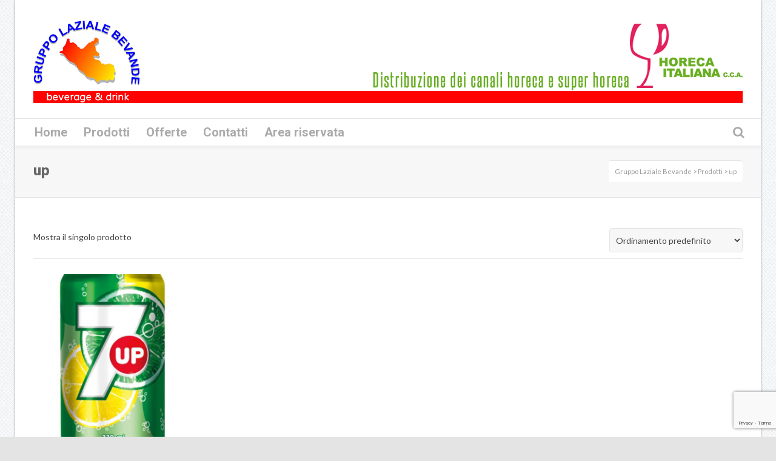

--- FILE ---
content_type: text/html; charset=UTF-8
request_url: https://www.gruppolazialebevande.it/tag-prodotto/up/
body_size: 18628
content:
<!DOCTYPE html>

<!--// OPEN HTML //-->
<html lang="it-IT">

	<!--// OPEN HEAD //-->
	<head>
		
		<!-- Manually set render engine for Internet Explorer, prevent any plugin overrides -->
		<meta http-equiv="X-UA-Compatible" content="IE=EmulateIE10">
		
				
		<!--// SITE TITLE //-->
		<title>up | Tag prodotto | Gruppo Laziale Bevande</title>
		
		
		<!--// SITE META //-->
		<meta charset="UTF-8" />	
		<meta name="viewport" content="width=device-width, user-scalable=no, initial-scale=1, maximum-scale=1">		
		
		<!--// PINGBACK & FAVICON //-->
		<link rel="pingback" href="" />
		<link rel="shortcut icon" href="http://www.gruppolazialebevande.it/wp-content/uploads/2016/03/Senza-nome-1.png" />		
						<!--// GOOGLE FONT LOADER //-->
		<script>
			var html = document.getElementsByTagName('html')[0];
			html.className += '  wf-loading';
			setTimeout(function() {
			  html.className = html.className.replace(' wf-loading', '');
			}, 3000);
			
			WebFontConfig = {
			    google: { families: ['Lato:400', 'Roboto:900', 'Roboto:700',  'Vidaloka'] }
			};
			
			(function() {
				document.getElementsByTagName("html")[0].setAttribute("class","wf-loading")
				//  NEEDED to push the wf-loading class to your head
				document.getElementsByTagName("html")[0].setAttribute("className","wf-loading")
				// for IE…
			
			var wf = document.createElement('script');
				wf.src = ('https:' == document.location.protocol ? 'https' : 'http') +
				 '://ajax.googleapis.com/ajax/libs/webfont/1/webfont.js';
				wf.type = 'text/javascript';
				wf.async = 'false';
				var s = document.getElementsByTagName('script')[0];
				s.parentNode.insertBefore(wf, s);
			})();
		</script>
				
			<!--// LEGACY HTML5 SUPPORT //-->
			<!--[if lt IE 9]>
		<script src="http://html5shim.googlecode.com/svn/trunk/html5.js"></script>
		<script src="https://www.gruppolazialebevande.it/wp-content/themes/neighborhood/js/excanvas.compiled.js"></script>
		<script src="https://www.gruppolazialebevande.it/wp-content/themes/neighborhood/js/respond.min.js"></script>
		<![endif]-->
		
		<!--// WORDPRESS HEAD HOOK //-->
						<script>document.documentElement.className = document.documentElement.className + ' yes-js js_active js'</script>
				    <script>
        writeCookie();
        function writeCookie()
        {
            the_cookie = document.cookie;
            if( the_cookie ){
                if( window.devicePixelRatio >= 2 ){
                    the_cookie = "pixel_ratio="+window.devicePixelRatio+";"+the_cookie;
                    document.cookie = the_cookie;
                    //location = '';
                }
            }
        }
    </script>
<meta name='robots' content='max-image-preview:large' />

<!-- Google Tag Manager for WordPress by gtm4wp.com -->
<script data-cfasync="false" data-pagespeed-no-defer>
	var gtm4wp_datalayer_name = "dataLayer";
	var dataLayer = dataLayer || [];
</script>
<!-- End Google Tag Manager for WordPress by gtm4wp.com --><link rel='dns-prefetch' href='//cs.iubenda.com' />
<link rel='dns-prefetch' href='//cdn.iubenda.com' />
<link rel='dns-prefetch' href='//maps.google.com' />
<link rel='dns-prefetch' href='//www.google.com' />
<link rel='dns-prefetch' href='//s.w.org' />
<link rel="alternate" type="application/rss+xml" title="Gruppo Laziale Bevande &raquo; Feed" href="https://www.gruppolazialebevande.it/feed/" />
<link rel="alternate" type="application/rss+xml" title="Gruppo Laziale Bevande &raquo; Feed dei commenti" href="https://www.gruppolazialebevande.it/comments/feed/" />
<link rel="alternate" type="application/rss+xml" title="Feed Gruppo Laziale Bevande &raquo; up Tag" href="https://www.gruppolazialebevande.it/tag-prodotto/up/feed/" />
		<script type="text/javascript">
			window._wpemojiSettings = {"baseUrl":"https:\/\/s.w.org\/images\/core\/emoji\/13.1.0\/72x72\/","ext":".png","svgUrl":"https:\/\/s.w.org\/images\/core\/emoji\/13.1.0\/svg\/","svgExt":".svg","source":{"concatemoji":"https:\/\/www.gruppolazialebevande.it\/wp-includes\/js\/wp-emoji-release.min.js?ver=5.8.12"}};
			!function(e,a,t){var n,r,o,i=a.createElement("canvas"),p=i.getContext&&i.getContext("2d");function s(e,t){var a=String.fromCharCode;p.clearRect(0,0,i.width,i.height),p.fillText(a.apply(this,e),0,0);e=i.toDataURL();return p.clearRect(0,0,i.width,i.height),p.fillText(a.apply(this,t),0,0),e===i.toDataURL()}function c(e){var t=a.createElement("script");t.src=e,t.defer=t.type="text/javascript",a.getElementsByTagName("head")[0].appendChild(t)}for(o=Array("flag","emoji"),t.supports={everything:!0,everythingExceptFlag:!0},r=0;r<o.length;r++)t.supports[o[r]]=function(e){if(!p||!p.fillText)return!1;switch(p.textBaseline="top",p.font="600 32px Arial",e){case"flag":return s([127987,65039,8205,9895,65039],[127987,65039,8203,9895,65039])?!1:!s([55356,56826,55356,56819],[55356,56826,8203,55356,56819])&&!s([55356,57332,56128,56423,56128,56418,56128,56421,56128,56430,56128,56423,56128,56447],[55356,57332,8203,56128,56423,8203,56128,56418,8203,56128,56421,8203,56128,56430,8203,56128,56423,8203,56128,56447]);case"emoji":return!s([10084,65039,8205,55357,56613],[10084,65039,8203,55357,56613])}return!1}(o[r]),t.supports.everything=t.supports.everything&&t.supports[o[r]],"flag"!==o[r]&&(t.supports.everythingExceptFlag=t.supports.everythingExceptFlag&&t.supports[o[r]]);t.supports.everythingExceptFlag=t.supports.everythingExceptFlag&&!t.supports.flag,t.DOMReady=!1,t.readyCallback=function(){t.DOMReady=!0},t.supports.everything||(n=function(){t.readyCallback()},a.addEventListener?(a.addEventListener("DOMContentLoaded",n,!1),e.addEventListener("load",n,!1)):(e.attachEvent("onload",n),a.attachEvent("onreadystatechange",function(){"complete"===a.readyState&&t.readyCallback()})),(n=t.source||{}).concatemoji?c(n.concatemoji):n.wpemoji&&n.twemoji&&(c(n.twemoji),c(n.wpemoji)))}(window,document,window._wpemojiSettings);
		</script>
		<style type="text/css">
img.wp-smiley,
img.emoji {
	display: inline !important;
	border: none !important;
	box-shadow: none !important;
	height: 1em !important;
	width: 1em !important;
	margin: 0 .07em !important;
	vertical-align: -0.1em !important;
	background: none !important;
	padding: 0 !important;
}
</style>
	<link rel='stylesheet' id='wp-block-library-css'  href='https://www.gruppolazialebevande.it/wp-includes/css/dist/block-library/style.min.css?ver=5.8.12' type='text/css' media='all' />
<link rel='stylesheet' id='wc-block-vendors-style-css'  href='https://www.gruppolazialebevande.it/wp-content/plugins/woocommerce/packages/woocommerce-blocks/build/vendors-style.css?ver=4.9.1' type='text/css' media='all' />
<link rel='stylesheet' id='wc-block-style-css'  href='https://www.gruppolazialebevande.it/wp-content/plugins/woocommerce/packages/woocommerce-blocks/build/style.css?ver=4.9.1' type='text/css' media='all' />
<link rel='stylesheet' id='jquery-selectBox-css'  href='https://www.gruppolazialebevande.it/wp-content/plugins/yith-woocommerce-wishlist/assets/css/jquery.selectBox.css?ver=1.2.0' type='text/css' media='all' />
<link rel='stylesheet' id='yith-wcwl-font-awesome-css'  href='https://www.gruppolazialebevande.it/wp-content/plugins/yith-woocommerce-wishlist/assets/css/font-awesome.css?ver=4.7.0' type='text/css' media='all' />
<link rel='stylesheet' id='yith-wcwl-main-css'  href='https://www.gruppolazialebevande.it/wp-content/plugins/yith-woocommerce-wishlist/assets/css/style.css?ver=3.0.22' type='text/css' media='all' />
<link rel='stylesheet' id='contact-form-7-css'  href='https://www.gruppolazialebevande.it/wp-content/plugins/contact-form-7/includes/css/styles.css?ver=5.5.1' type='text/css' media='all' />
<link rel='stylesheet' id='font-awesome-css'  href='https://www.gruppolazialebevande.it/wp-content/plugins/download-manager/assets/font-awesome/css/font-awesome.min.css?ver=5.8.12' type='text/css' media='all' />
<style id='font-awesome-inline-css' type='text/css'>
[data-font="FontAwesome"]:before {font-family: 'FontAwesome' !important;content: attr(data-icon) !important;speak: none !important;font-weight: normal !important;font-variant: normal !important;text-transform: none !important;line-height: 1 !important;font-style: normal !important;-webkit-font-smoothing: antialiased !important;-moz-osx-font-smoothing: grayscale !important;}
</style>
<link rel='stylesheet' id='wpdm-bootstrap-css'  href='https://www.gruppolazialebevande.it/wp-content/plugins/download-manager/assets/bootstrap/css/bootstrap.css?ver=5.8.12' type='text/css' media='all' />
<link rel='stylesheet' id='wpdm-front-css'  href='https://www.gruppolazialebevande.it/wp-content/plugins/download-manager/assets/css/front.css?ver=5.8.12' type='text/css' media='all' />
<link rel='stylesheet' id='chosen-css-css'  href='https://www.gruppolazialebevande.it/wp-content/plugins/download-manager/assets/css/chosen.css?ver=5.8.12' type='text/css' media='all' />
<link rel='stylesheet' id='rs-plugin-settings-css'  href='https://www.gruppolazialebevande.it/wp-content/plugins/revslider/public/assets/css/settings.css?ver=5.2.1' type='text/css' media='all' />
<style id='rs-plugin-settings-inline-css' type='text/css'>
#rs-demo-id {}
</style>
<link rel='stylesheet' id='woocommerce-layout-css'  href='https://www.gruppolazialebevande.it/wp-content/plugins/woocommerce/assets/css/woocommerce-layout.css?ver=5.3.3' type='text/css' media='all' />
<link rel='stylesheet' id='woocommerce-smallscreen-css'  href='https://www.gruppolazialebevande.it/wp-content/plugins/woocommerce/assets/css/woocommerce-smallscreen.css?ver=5.3.3' type='text/css' media='only screen and (max-width: 768px)' />
<link rel='stylesheet' id='woocommerce-general-css'  href='https://www.gruppolazialebevande.it/wp-content/plugins/woocommerce/assets/css/woocommerce.css?ver=5.3.3' type='text/css' media='all' />
<style id='woocommerce-inline-inline-css' type='text/css'>
.woocommerce form .form-row .required { visibility: visible; }
</style>
<link rel='stylesheet' id='wpdm-button-templates-css'  href='https://www.gruppolazialebevande.it/wp-content/plugins/wpdm-button-templates/buttons.css?ver=5.8.12' type='text/css' media='all' />
<link rel='stylesheet' id='woocommerce_prettyPhoto_css-css'  href='//www.gruppolazialebevande.it/wp-content/plugins/woocommerce/assets/css/prettyPhoto.css?ver=3.1.6' type='text/css' media='all' />
<link rel='stylesheet' id='neighborhood-parent-style-css'  href='https://www.gruppolazialebevande.it/wp-content/themes/neighborhood/style.css?ver=5.8.12' type='text/css' media='all' />
<link rel='stylesheet' id='bootstrap-css'  href='https://www.gruppolazialebevande.it/wp-content/themes/neighborhood/css/bootstrap.min.css' type='text/css' media='all' />
<link rel='stylesheet' id='bootstrap-responsive-css'  href='https://www.gruppolazialebevande.it/wp-content/themes/neighborhood/css/bootstrap-responsive.min.css' type='text/css' media='all' />
<link rel='stylesheet' id='fontawesome-css-css'  href='https://www.gruppolazialebevande.it/wp-content/themes/neighborhood/css/font-awesome.min.css' type='text/css' media='all' />
<link rel='stylesheet' id='main-css-css'  href='https://www.gruppolazialebevande.it/wp-content/themes/neighborhood-child/style.css' type='text/css' media='all' />
<link rel='stylesheet' id='responsive-css-css'  href='https://www.gruppolazialebevande.it/wp-content/themes/neighborhood/css/responsive.css' type='text/css' media='screen' />
<script type='text/javascript' src='https://www.gruppolazialebevande.it/wp-includes/js/jquery/jquery.min.js?ver=3.6.0' id='jquery-core-js'></script>
<script type='text/javascript' src='https://www.gruppolazialebevande.it/wp-includes/js/jquery/jquery-migrate.min.js?ver=3.3.2' id='jquery-migrate-js'></script>
<script type='text/javascript' src='https://www.gruppolazialebevande.it/wp-includes/js/dist/vendor/regenerator-runtime.min.js?ver=0.13.7' id='regenerator-runtime-js'></script>
<script type='text/javascript' src='https://www.gruppolazialebevande.it/wp-includes/js/dist/vendor/wp-polyfill.min.js?ver=3.15.0' id='wp-polyfill-js'></script>
<script type='text/javascript' src='https://www.gruppolazialebevande.it/wp-content/plugins/download-manager/assets/bootstrap/js/bootstrap.min.js?ver=5.8.12' id='wpdm-bootstrap-js'></script>
<script type='text/javascript' src='https://www.gruppolazialebevande.it/wp-content/plugins/download-manager/assets/js/front.js?ver=5.8.12' id='frontjs-js'></script>
<script type='text/javascript' src='https://www.gruppolazialebevande.it/wp-content/plugins/download-manager/assets/js/chosen.jquery.min.js?ver=5.8.12' id='chosen-js'></script>

<script  type="text/javascript" class=" _iub_cs_skip" type='text/javascript' id='iubenda-head-inline-scripts-0'>

var _iub = _iub || [];
_iub.csConfiguration = {"consentOnContinuedBrowsing":false,"lang":"it","siteId":2242622,"perPurposeConsent":true,"cookiePolicyId":65819170, "banner":{ "acceptButtonDisplay":true,"customizeButtonDisplay":true,"acceptButtonColor":"#0073CE","acceptButtonCaptionColor":"white","customizeButtonColor":"#DADADA","customizeButtonCaptionColor":"#4D4D4D","rejectButtonColor":"#0073CE","rejectButtonCaptionColor":"white","position":"float-bottom-center","backgroundOverlay":true,"textColor":"black","backgroundColor":"white","rejectButtonDisplay":true,"listPurposes":true }};
</script>
<script  type="text/javascript" class=" _iub_cs_skip" type='text/javascript' src='https://cs.iubenda.com/autoblocking/2242622.js?ver=3.8.0' id='iubenda-head-scripts-0-js'></script>
<script  type="text/javascript" charset="UTF-8" async="" class=" _iub_cs_skip" type='text/javascript' src='//cdn.iubenda.com/cs/iubenda_cs.js?ver=3.8.0' id='iubenda-head-scripts-1-js'></script>
<script type='text/javascript' src='https://www.gruppolazialebevande.it/wp-content/plugins/revslider/public/assets/js/jquery.themepunch.tools.min.js?ver=5.2.1' id='tp-tools-js'></script>
<script type='text/javascript' src='https://www.gruppolazialebevande.it/wp-content/plugins/revslider/public/assets/js/jquery.themepunch.revolution.min.js?ver=5.2.1' id='revmin-js'></script>
<script type='text/javascript' src='https://www.gruppolazialebevande.it/wp-includes/js/dist/hooks.min.js?ver=a7edae857aab69d69fa10d5aef23a5de' id='wp-hooks-js'></script>
<script type='text/javascript' id='say-what-js-js-extra'>
/* <![CDATA[ */
var say_what_data = {"replacements":{"woocommerce-extra-product-sorting-options|Show featured items first|":"Mostra prodotti in evidenza","woocommerce-extra-product-sorting-options|Sort by name: A to Z|":"Ordina per nome: A-Z","woocommerce-extra-product-sorting-options|Sort by name: Z to A|":"Ordina per nome: Z-A"}};
/* ]]> */
</script>
<script type='text/javascript' src='https://www.gruppolazialebevande.it/wp-content/plugins/say-what/assets/build/frontend.js?ver=658db854f48fb86c32bd0f1d219c2d63' id='say-what-js-js'></script>
<meta name="generator" content="WordPress Download Manager 4.6.0" />
<link rel="https://api.w.org/" href="https://www.gruppolazialebevande.it/wp-json/" />
        <script>
            var wpdm_site_url = 'https://www.gruppolazialebevande.it/';
            var wpdm_home_url = 'https://www.gruppolazialebevande.it/';
            var ajax_url = 'https://www.gruppolazialebevande.it/wp-admin/admin-ajax.php';
            var wpdm_ajax_popup = '0';
        </script>


        
<!-- Google Tag Manager for WordPress by gtm4wp.com -->
<!-- GTM Container placement set to automatic -->
<script data-cfasync="false" data-pagespeed-no-defer>
	const console_cmd = console.warn || console.log;
	var dataLayer_content = {"pagePostType":"product","pagePostType2":"tax-product","pageCategory":[]};
	dataLayer.push( dataLayer_content );
</script>
<script data-cfasync="false">
(function(w,d,s,l,i){w[l]=w[l]||[];w[l].push({'gtm.start':
new Date().getTime(),event:'gtm.js'});var f=d.getElementsByTagName(s)[0],
j=d.createElement(s),dl=l!='dataLayer'?'&l='+l:'';j.async=true;j.src=
'//www.googletagmanager.com/gtm.'+'js?id='+i+dl;f.parentNode.insertBefore(j,f);
})(window,document,'script','dataLayer','GTM-KHF26W5');
</script>
<!-- End Google Tag Manager -->
<!-- End Google Tag Manager for WordPress by gtm4wp.com -->	<noscript><style>.woocommerce-product-gallery{ opacity: 1 !important; }</style></noscript>
				<script type="text/javascript">
			var ajaxurl = 'https://www.gruppolazialebevande.it/wp-admin/admin-ajax.php';
			</script>
		<style type="text/css">
/*========== Web Font Styles ==========*/
body, h6, #sidebar .widget-heading h3, #header-search input, .header-items h3.phone-number, .related-wrap h4, #comments-list > h3, .item-heading h1, .sf-button, button, input[type="submit"], input[type="email"], input[type="reset"], input[type="button"], .spb_accordion_section h3, #header-login input, #mobile-navigation > div, .search-form input, input, button, select, textarea {font-family: "Helvetica", Palatino, Arial, Helvetica, Tahoma, sans-serif;}
h1, h2, h3, h4, h5, .custom-caption p, span.dropcap1, span.dropcap2, span.dropcap3, span.dropcap4, .spb_call_text, .impact-text, .testimonial-text, .header-advert {font-family: "Helvetica", Palatino, Arial, Helvetica, Tahoma, sans-serif;}
nav .menu li {font-family: "Helvetica", Palatino, Arial Helvetica, Tahoma, sans-serif;}
body, p, .masonry-items .blog-item .quote-excerpt, #commentform label, .contact-form label {font-size: 14px;line-height: 22px;}
h1, .spb_impact_text .spb_call_text, .impact-text {font-size: 24px;line-height: 34px;}
h2 {font-size: 20px;line-height: 30px;}
h3 {font-size: 18px;line-height: 24px;}
h4, .body-content.quote, #respond-wrap h3 {font-size: 16px;line-height: 20px;}
h5 {font-size: 14px;line-height: 18px;}
h6 {font-size: 12px;line-height: 16px;}
nav .menu li {font-size: 20px;}

/*========== Accent Styles ==========*/
::selection, ::-moz-selection {background-color: #FF0101; color: #fff;}
span.highlighted, span.dropcap4, .loved-item:hover .loved-count, .flickr-widget li, .portfolio-grid li, .wpcf7 input.wpcf7-submit[type="submit"], .woocommerce-page nav.woocommerce-pagination ul li span.current, .woocommerce nav.woocommerce-pagination ul li span.current, figcaption .product-added, .woocommerce .wc-new-badge, .yith-wcwl-wishlistexistsbrowse a, .yith-wcwl-wishlistaddedbrowse a, .woocommerce .widget_layered_nav ul li.chosen > *, .woocommerce .widget_layered_nav_filters ul li a {background-color: #FF0101!important; color: #ffffff;}
.sf-button.accent {background-color: #FF0101!important;}
a:hover, #sidebar a:hover, .pagination-wrap a:hover, .carousel-nav a:hover, .portfolio-pagination div:hover > i, #footer a:hover, #copyright a, .beam-me-up a:hover span, .portfolio-item .portfolio-item-permalink, .read-more-link, .blog-item .read-more, .blog-item-details a, .author-link, .comment-meta .edit-link a, .comment-meta .comment-reply a, #reply-title small a, ul.member-contact, ul.member-contact li a, #respond .form-submit input:hover, span.dropcap2, .spb_divider.go_to_top a, love-it-wrapper:hover .love-it, .love-it-wrapper:hover span, .love-it-wrapper .loved, .comments-likes a:hover i, .comments-likes .love-it-wrapper:hover a i, .comments-likes a:hover span, .love-it-wrapper:hover a i, .item-link:hover, #header-translation p a, #swift-slider .flex-caption-large h1 a:hover, .wooslider .slide-title a:hover, .caption-details-inner .details span > a, .caption-details-inner .chart span, .caption-details-inner .chart i, #swift-slider .flex-caption-large .chart i, #breadcrumbs a:hover, .ui-widget-content a:hover, .woocommerce form.cart button.single_add_to_cart_button:hover, .yith-wcwl-add-button a:hover, #product-img-slider li a.zoom:hover, .woocommerce .star-rating span, .mobile-search-link.active, .woocommerce div.product form.cart .button.add_to_cart_button {color: #FF0101;}
.carousel-wrap > a:hover, .ajax-search-results .all-results:hover, .search-result h5 a:hover {color: #FF0101!important;}
.comments-likes a:hover span, .comments-likes a:hover i {color: #FF0101!important;}
.read-more i:before, .read-more em:before {color: #FF0101;}
.bypostauthor .comment-wrap .comment-avatar,.search-form input:focus,.wpcf7 input[type="text"]:focus,.wpcf7 textarea:focus {border-color: #FF0101!important;}
nav .menu ul li:first-child:after,.navigation a:hover > .nav-text {border-bottom-color: #FF0101;}
nav .menu ul ul li:first-child:after {border-right-color: #FF0101;}
.spb_impact_text .spb_button span {color: #fff;}
article.type-post #respond .form-submit input#submit {background-color: #2e2e36;}
.woocommerce .free-badge {background-color: #2e2e36; color: #ffffff;}

/*========== Main Styles ==========*/
body {color: #444444;}
.pagination-wrap a, .search-pagination a {color: #444444;}
body {background: #e4e4e4 url(https://www.gruppolazialebevande.it/wp-content/uploads/2017/11/grid_noise.png) repeat center top fixed;}
body {background-size: auto;}
#main-container, .tm-toggle-button-wrap a {background-color: #ffffff;}
a, .ui-widget-content a {color: #FF0101;}
.pagination-wrap li span.current, .pagination-wrap li a:hover {color: #ffffff;background: #FF0101;border-color: #FF0101;}
.pagination-wrap li a, .pagination-wrap li span.expand {color: #444444;border-color: #e4e4e4;}
.pagination-wrap li a, .pagination-wrap li span {background-color: #ffffff;}
input[type="text"], input[type="password"], input[type="email"], textarea, select {border-color: #e4e4e4;background: #f7f7f7;}
textarea:focus, input:focus {border-color: #999!important;}
.modal-header {background: #f7f7f7;}

/*========== Header Styles ==========*/
#logo > a.logo-link {height: 40px;}#header-section.header-1 #header {padding: 35px 0;}#header-section.header-4 #header nav#main-navigation ul.menu > li, #header-section.header-5 #header nav#main-navigation ul.menu > li, #header-section.header-4 .header-right nav ul.menu > li, #header-section.header-5 .header-left nav ul.menu > li {line-height: 110px;}#header-section.header-4 #logo > a.logo-link, #header-section.header-5 #logo > a.logo-link {height: 110px;}.sf-super-search {background-color: #2e2e36;}.sf-super-search .search-options .ss-dropdown > span, .sf-super-search .search-options input {color: #FF0101; border-bottom-color: #FF0101;}.sf-super-search .search-options .ss-dropdown ul li .fa-check {color: #FF0101;}.sf-super-search-go:hover, .sf-super-search-close:hover { background-color: #FF0101; border-color: #FF0101; color: #ffffff;}#top-bar {background: #252525; color: #ffffff;}
#top-bar .tb-welcome {border-color: #3f3f3f;}
#top-bar a {color: #ffffff;}
#top-bar .menu li {border-left-color: #3f3f3f; border-right-color: #3f3f3f;}
#top-bar .menu > li > a, #top-bar .menu > li.parent:after {color: #ffffff;}
#top-bar .menu > li > a:hover, #top-bar a:hover {color: #0000FF;}
#top-bar .show-menu {background-color: #3f3f3f;color: #2e2e36;}
#header-languages .current-language {background: #4C4C4C; color: #ffffff;}
#header-section:before, #mini-header {background-color: #ffffff;background: -webkit-gradient(linear, 0% 0%, 0% 100%, from(#ffffff), to(#ffffff));background: -webkit-linear-gradient(top, #ffffff, #ffffff);background: -moz-linear-gradient(top, #ffffff, #ffffff);background: -ms-linear-gradient(top, #ffffff, #ffffff);background: -o-linear-gradient(top, #ffffff, #ffffff);}
#logo img, #logo img.retina {width: 176px;}
#logo img {height: auto;}
#header-section:before {opacity: 1;}
#header-section .header-menu .menu li, #mini-header .header-right nav .menu li {border-left-color: #e4e4e4;}
#header-section > #main-nav {border-top-color: #e4e4e4;}
.page-content {border-bottom-color: #e4e4e4;}

/*========== Navigation Styles ==========*/
#nav-pointer {background-color: #4d4d4d;}
.show-menu {background-color: #2e2e36;color: #ffffff;}
nav .menu > li:before {background: #4d4d4d;}
nav .menu .sub-menu .parent > a:after {border-left-color: #4d4d4d;}
nav .menu ul.sub-menu {background-color: #FFFFFF;}
nav .menu ul.sub-menu li {border-bottom-color: #5e5e5e;border-bottom-style: dotted;}
li.menu-item.sf-mega-menu > ul.sub-menu > li {border-color: #5e5e5e;border-style: dotted;}
nav .menu > li a, #menubar-controls a {color: #AAAAAA;}
nav .menu > li:hover > a {color: #FF0101;}
nav .menu ul.sub-menu li > a, #top-bar nav .menu ul li > a {color: #666666;}
nav .menu ul.sub-menu li:hover > a {color: #ffffff!important; background: #4C4C4C;}
nav .menu li.parent > a:after, nav .menu li.parent > a:after:hover {color: #aaa;}
nav .menu li.current-menu-ancestor > a, nav .menu li.current-menu-item > a {color: #FF0101;}
nav .menu ul li.current-menu-ancestor > a, nav .menu ul li.current-menu-item > a {color: #ffffff; background: #4C4C4C;}
#main-nav .header-right ul.menu > li, .wishlist-item, .header-right .menu-search, .header-left .menu-search {border-left-color: #5e5e5e;}
#nav-search, #mini-search {background: #252525;}
#nav-search a, #mini-search a {color: #ffffff;}
.bag-header, .bag-product, .bag-empty, .wishlist-empty {border-color: #5e5e5e;}
.bag-buttons a {background-color: #5e5e5e; color: #AAAAAA;}
.bag-buttons a.checkout-button, .bag-buttons a.create-account-button, .woocommerce input.button.alt, .woocommerce .alt-button, .woocommerce button.button.alt, .woocommerce .button.checkout-button {background: #2e2e36; color: #ffffff;}
.bag-buttons a:hover, .woocommerce .button.update-cart-button:hover {background: #FF0101; color: #ffffff;}
.bag-buttons a.checkout-button:hover, .woocommerce input.button.alt:hover, .woocommerce .alt-button:hover, .woocommerce button.button.alt:hover, .woocommerce .button.checkout-button:hover {background: #FF0101; color: #ffffff;}
nav.std-menu ul.menu > li.parent > a:after {border-bottom-color: #4d4d4d;}

/*========== Page Heading Styles ==========*/
#promo-bar {background-color: #ffffff;}
#promo-bar * {color: #252525;}

/*========== Page Heading Styles ==========*/
.page-heading {background-color: #f7f7f7;border-bottom-color: #e4e4e4;}
.page-heading h1, .page-heading h3 {color: #666666;}
#breadcrumbs {background: #ffffff;}
#breadcrumbs {color: #999999;}
#breadcrumbs a, #breadcrumb i {color: #999999;}

/*========== Body Styles ==========*/
body, input[type="text"], input[type="password"], input[type="email"], textarea, select {color: #444444;}
h1, h1 a {color: #FF0101;}
h2, h2 a {color: #000000;}
h3, h3 a {color: #000000;}
h4, h4 a, .carousel-wrap > a {color: #000000;}
h5, h5 a {color: #000000;}
h6, h6 a {color: #000000;}
.spb_impact_text .spb_call_text, .impact-text {color: #000000;}
.read-more i, .read-more em {color: transparent;}

/*========== Content Styles ==========*/
.pb-border-bottom, .pb-border-top {border-color: #e4e4e4;}
#swift-slider ul.slides {background: #2e2e36;}
#swift-slider .flex-caption .flex-caption-headline {background: #ffffff;}
#swift-slider .flex-caption .flex-caption-details .caption-details-inner {background: #ffffff; border-bottom: #e4e4e4}
#swift-slider .flex-caption-large, #swift-slider .flex-caption-large h1 a {color: #ffffff;}
#swift-slider .flex-caption h4 i {line-height: 20px;}
#swift-slider .flex-caption-large .comment-chart i {color: #ffffff;}
#swift-slider .flex-caption-large .loveit-chart span {color: #FF0101;}
#swift-slider .flex-caption-large a {color: #FF0101;}
#swift-slider .flex-caption .comment-chart i, #swift-slider .flex-caption .comment-chart span {color: #2e2e36;}
figure .overlay {background-color: #FF0101;color: #fff;}
.overlay .thumb-info h4 {color: #fff;}
figure:hover .overlay {box-shadow: inset 0 0 0 500px #FF0101;}
h4.spb_heading span, h4.lined-heading span {background: #ffffff}
.spb_parallax_asset h4.spb_heading {border-bottom-color: #000000}
.carousel-wrap a.carousel-prev, .carousel-wrap a.carousel-next {background: #2e2e36; color: #ffffff!important;}
.carousel-wrap a.carousel-prev:hover, .carousel-wrap a.carousel-next:hover {color: #FF0101!important;}

/*========== Sidebar Styles ==========*/
.sidebar .widget-heading h4 {color: #000000;}
.sidebar .widget-heading h4 span {background: #ffffff;}
.widget ul li {border-color: #e4e4e4;}
.widget_search form input {background: #f7f7f7;}
.widget .wp-tag-cloud li a {border-color: #e4e4e4;}
.widget .tagcloud a:hover, .widget ul.wp-tag-cloud li:hover > a {background: #FF0101; color: #ffffff;}
.loved-item .loved-count {color: #ffffff;background: #2e2e36;}
.subscribers-list li > a.social-circle {color: #ffffff;background: #2e2e36;}
.subscribers-list li:hover > a.social-circle {color: #fbfbfb;background: #FF0101;}
.sidebar .widget_categories ul > li a, .sidebar .widget_archive ul > li a, .sidebar .widget_nav_menu ul > li a, .sidebar .widget_meta ul > li a, .sidebar .widget_recent_entries ul > li, .widget_product_categories ul > li a, .widget_layered_nav ul > li a {color: #FF0101;}
.sidebar .widget_categories ul > li a:hover, .sidebar .widget_archive ul > li a:hover, .sidebar .widget_nav_menu ul > li a:hover, .widget_nav_menu ul > li.current-menu-item a, .sidebar .widget_meta ul > li a:hover, .sidebar .widget_recent_entries ul > li a:hover, .widget_product_categories ul > li a:hover, .widget_layered_nav ul > li a:hover {color: #FF0101;}
#calendar_wrap caption {border-bottom-color: #2e2e36;}
.sidebar .widget_calendar tbody tr > td a {color: #ffffff;background-color: #2e2e36;}
.sidebar .widget_calendar tbody tr > td a:hover {background-color: #FF0101;}
.sidebar .widget_calendar tfoot a {color: #2e2e36;}
.sidebar .widget_calendar tfoot a:hover {color: #FF0101;}
.widget_calendar #calendar_wrap, .widget_calendar th, .widget_calendar tbody tr > td, .widget_calendar tbody tr > td.pad {border-color: #e4e4e4;}
.widget_sf_infocus_widget .infocus-item h5 a {color: #2e2e36;}
.widget_sf_infocus_widget .infocus-item h5 a:hover {color: #FF0101;}
.sidebar .widget hr {border-color: #e4e4e4;}

/*========== Portfolio Styles ==========*/
.filter-wrap .select:after {background: #ffffff;}
.filter-wrap ul li a {color: #444444; background: #f7f7f7;}
.filter-wrap ul li a:hover {color: #FF0101;}
.filter-wrap ul li.selected a {color: #ffffff;background: #FF0101;}
.portfolio-item {border-bottom-color: #e4e4e4;}
.masonry-items .portfolio-item-details {border-color: #e4e4e4;background: #f7f7f7;}
.spb_portfolio_carousel_widget .portfolio-item {background: #ffffff;}
.spb_portfolio_carousel_widget .portfolio-item h4.portfolio-item-title a > i {line-height: 20px;}
.masonry-items .blog-item .blog-details-wrap:before {background-color: #f7f7f7;}
.masonry-items .portfolio-item figure {border-color: #e4e4e4;}
.portfolio-details-wrap span span {color: #666;}
.share-links > a:hover {color: #FF0101;}

/*========== Blog Styles ==========*/
.blog-aux-options li a, .blog-aux-options li form input {background: #f7f7f7;}
.blog-aux-options li.selected a {background: #FF0101;color: #ffffff;}
.blog-filter-wrap .aux-list li:hover {border-bottom-color: transparent;}
.blog-filter-wrap .aux-list li:hover a {color: #ffffff;background: #FF0101;}
.blog-item {border-color: #e4e4e4;}
.standard-post-details .standard-post-author {border-color: #e4e4e4;}
.masonry-items .blog-item {background: #f7f7f7;}
.mini-items .blog-item-details, .author-info-wrap, .related-wrap, .tags-link-wrap, .comment .comment-wrap, .share-links, .single-portfolio .share-links, .single .pagination-wrap {border-color: #e4e4e4;}
.related-wrap h4, #comments-list h4, #respond-wrap h3 {border-bottom-color: #000000;}
.related-item figure {background-color: #2e2e36;}
.search-item-img .img-holder {background: #f7f7f7;border-color:#e4e4e4;}.required {color: #ee3c59;}
article.type-post #respond .form-submit input#submit {color: #fff;}
.comments-likes a i, .comments-likes a span, .comments-likes .love-it-wrapper a i {color: #444444;}
#respond .form-submit input:hover {color: #fff!important;}
.recent-post {background: #ffffff;}
.recent-post .post-item-details {border-top-color: #e4e4e4;color: #e4e4e4;}
.post-item-details span, .post-item-details a, .post-item-details .comments-likes a i, .post-item-details .comments-likes a span {color: #999;}

/*========== Shortcode Styles ==========*/
.sf-button.accent {color: #fff;}
a.sf-button:hover, #footer a.sf-button:hover {background-image: none;color: #fff!important;}
a.sf-button.green:hover, a.sf-button.lightgrey:hover, a.sf-button.limegreen:hover {color: #111!important;}
a.sf-button.white:hover {color: #FF0101!important;}
.wpcf7 input.wpcf7-submit[type="submit"] {color: #fff;}
.sf-icon {color: #000000;}
.sf-icon-cont {background-color: #B4E5F8;}
span.dropcap3 {background: #000;color: #fff;}
span.dropcap4 {color: #fff;}
.spb_divider, .spb_divider.go_to_top_icon1, .spb_divider.go_to_top_icon2, .testimonials > li, .jobs > li, .spb_impact_text, .tm-toggle-button-wrap, .tm-toggle-button-wrap a, .portfolio-details-wrap, .spb_divider.go_to_top a {border-color: #e4e4e4;}
.spb_divider.go_to_top_icon1 a, .spb_divider.go_to_top_icon2 a {background: #ffffff;}
.spb_tabs .ui-tabs .ui-tabs-panel, .spb_content_element .ui-tabs .ui-tabs-nav, .ui-tabs .ui-tabs-nav li {border-color: #e4e4e4;}
.spb_accordion_section, .spb_tabs .ui-tabs .ui-tabs-panel, .spb_accordion .spb_accordion_section, .spb_accordion_section .ui-accordion-content, .spb_accordion .spb_accordion_section > h3.ui-state-active a, .ui-tabs .ui-tabs-nav li.ui-tabs-active a {background: #ffffff!important;}
.spb_tabs .nav-tabs li a {border-color: #e4e4e4;}
.spb_tabs .nav-tabs li.active a {border-bottom-color: transparent;}
.spb_tour .ui-tabs .ui-tabs-nav li a {border-color: #e4e4e4;}
.spb_tour.span3 .ui-tabs .ui-tabs-nav li {border-color: #e4e4e4!important;}
.ui-accordion h3.ui-accordion-header .ui-icon {color: #444444;}
.ui-accordion h3.ui-accordion-header.ui-state-active .ui-icon, .ui-accordion h3.ui-accordion-header.ui-state-active:hover .ui-icon {color: #FF0101;}
blockquote.pullquote {border-color: #e4e4e4;}
.borderframe img {border-color: #eeeeee;}
.labelled-pricing-table .column-highlight {background-color: #fff;}
.labelled-pricing-table .pricing-table-label-row, .labelled-pricing-table .pricing-table-row {background: #eeeeee;}
.labelled-pricing-table .alt-row {background: #f7f7f7;}
.labelled-pricing-table .pricing-table-price {background: #999999;}
.labelled-pricing-table .pricing-table-package {background: #bbbbbb;}
.labelled-pricing-table .lpt-button-wrap {background: #e4e4e4;}
.labelled-pricing-table .lpt-button-wrap a.accent {background: #222!important;}
.labelled-pricing-table .column-highlight .lpt-button-wrap {background: transparent!important;}
.labelled-pricing-table .column-highlight .lpt-button-wrap a.accent {background: #FF0101!important;}
.column-highlight .pricing-table-price {color: #fff;background: #00AEEF;border-bottom-color: #00AEEF;}
.column-highlight .pricing-table-package {background: #B4E5F8;}
.column-highlight .pricing-table-details {background: #E1F3FA;}
.spb_box_text.coloured .box-content-wrap {background: #fb3c2d;color: #fff;}
.spb_box_text.whitestroke .box-content-wrap {background-color: #fff;border-color: #e4e4e4;}
.client-item figure {border-color: #e4e4e4;}
.client-item figure:hover {border-color: #333;}
ul.member-contact li a:hover {color: #333;}
.testimonials.carousel-items li {border-color: #e4e4e4;}
.testimonials.carousel-items li:after {border-left-color: #e4e4e4;border-top-color: #e4e4e4;}
.team-member .team-member-bio {border-bottom-color: #e4e4e4;}
.horizontal-break {background-color: #e4e4e4;}
.progress .bar {background-color: #FF0101;}
.progress.standard .bar {background: #FF0101;}

/*========== Footer Styles ==========*/
#footer {background: #252525;}
#footer, #footer p {color: #fff7f7;}
#footer h4 {color: #fff7f7;}
#footer h4:before {border-color: #333333;}
#footer h4 span {background: #252525;}
#footer a {color: #fff7f7;}
#footer .widget ul li, #footer .widget_categories ul, #footer .widget_archive ul, #footer .widget_nav_menu ul, #footer .widget_recent_comments ul, #footer .widget_meta ul, #footer .widget_recent_entries ul, #footer .widget_product_categories ul {border-color: #333333;}
#copyright {background-color: #000000;border-top-color: #333333;}
#copyright p {color: #e2e2e2;}
#copyright a {color: #FF0000;}
#copyright a:hover {color: #FF0101;}
#footer .widget_calendar #calendar_wrap, #footer .widget_calendar th, #footer .widget_calendar tbody tr > td, #footer .widget_calendar tbody tr > td.pad {border-color: #333333;}
.widget input[type="email"] {background: #f7f7f7; color: #999}
#footer .widget hr {border-color: #333333;}

/*========== WooCommerce Styles ==========*/
.woocommerce nav.woocommerce-pagination, .woocommerce #content nav.woocommerce-pagination, .woocommerce-page nav.woocommerce-pagination, .woocommerce-page #content nav.woocommerce-pagination, .modal-body .comment-form-rating, .woocommerce form .form-row input.input-text, ul.checkout-process, #billing .proceed, ul.my-account-nav > li, .woocommerce #payment, .woocommerce-checkout p.thank-you, .woocommerce .order_details, .woocommerce-page .order_details, .review-order-wrap { border-color: #e4e4e4 ;}
.woocommerce-account p.myaccount_address, .woocommerce-account .page-content h2, p.no-items, #payment_heading {border-bottom-color: #e4e4e4;}
.woocommerce .products ul, .woocommerce ul.products, .woocommerce-page .products ul, .woocommerce-page ul.products, p.no-items {border-top-color: #e4e4e4;}
.woocommerce-ordering .woo-select, .variations_form .woo-select, .add_review a, .woocommerce .quantity, .woocommerce-page .quantity, .woocommerce .coupon input.apply-coupon, .woocommerce table.shop_table tr td.product-remove .remove, .woocommerce .button.update-cart-button, .shipping-calculator-form .woo-select, .woocommerce .shipping-calc-wrap button[name="calc_shipping"], .woocommerce #billing_country_field .woo-select, .woocommerce #shipping_country_field .woo-select, .woocommerce #review_form #respond .form-submit input, .woocommerce form .form-row input.input-text, .woocommerce table.my_account_orders .order-actions .button, .woocommerce #payment div.payment_box, .woocommerce .widget_price_filter .price_slider_amount .button, .woocommerce.widget .buttons a, .woocommerce input[name="apply_coupon"], .woocommerce .cart input[name="update_cart"], .woocommerce-cart .wc-proceed-to-checkout a.checkout-button {background: #f7f7f7; color: #2e2e36}
.woocommerce-page nav.woocommerce-pagination ul li span.current, .woocommerce nav.woocommerce-pagination ul li span.current { color: #ffffff;}
li.product figcaption a.product-added {color: #ffffff;}
.woocommerce ul.products li.product figure figcaption .shop-actions > a, .woocommerce ul.products li.product figure figcaption .shop-actions > a.product-added:hover {color: #ffffff;}
.woocommerce ul.products li.product figure figcaption .shop-actions > a:hover, ul.social-icons li a:hover {color: #FF0101;}
.woocommerce ul.products li.product figure figcaption, .yith-wcwl-add-to-wishlist, .yith-wcwl-add-button a, .woocommerce #account_details .login form p.form-row input[type="submit"], .my-account-login-wrap .login-wrap form.login p.form-row input[type="submit"], .woocommerce .my-account-login-wrap form input[type="submit"], .lost_reset_password p.form-row input[type="submit"], .track_order p.form-row input[type="submit"], .change_password_form p input[type="submit"], .woocommerce .wishlist_table tr td.product-add-to-cart a, .woocommerce input.button[name="save_address"], .woocommerce .woocommerce-message a.button, ul.products li.product a.quick-view-button, #login-form .modal-body form.login p.form-row input[type="submit"], .woocommerce input[name="save_account_details"], .login p.form-row input[type="submit"], #jckqv .cart .single_add_to_cart_button, #jckqv .cart .add_to_cart_button { background: #2e2e36; color: #ffffff ;}
.woocommerce form.cart button.single_add_to_cart_button, .woocommerce p.cart a.single_add_to_cart_button, ul.products li.product a.quick-view-button, .woocommerce div.product form.cart .button.add_to_cart_button { background: #2e2e36!important; color: #ffffff ;}
.woocommerce p.cart a.single_add_to_cart_button:hover {background: #2e2e36; color: #FF0101 ;}
.woocommerce table.shop_table tr td.product-remove .remove:hover, .woocommerce .coupon input.apply-coupon:hover, .woocommerce .shipping-calc-wrap button[name="calc_shipping"]:hover, .woocommerce .quantity .plus:hover, .woocommerce .quantity .minus:hover, .add_review a:hover, .woocommerce #review_form #respond .form-submit input:hover, .lost_reset_password p.form-row input[type="submit"]:hover, .track_order p.form-row input[type="submit"]:hover, .change_password_form p input[type="submit"]:hover, .woocommerce table.my_account_orders .order-actions .button:hover, .woocommerce .widget_price_filter .price_slider_amount .button:hover, .woocommerce.widget .buttons a:hover, .woocommerce .wishlist_table tr td.product-add-to-cart a:hover, .woocommerce input.button[name="save_address"]:hover, #login-form .modal-body form.login p.form-row input[type="submit"]:hover, .woocommerce input[name="save_account_details"]:hover, .woocommerce input[name="apply_coupon"]:hover, .woocommerce .cart input[name="update_cart"]:hover, .login p.form-row input[type="submit"]:hover, #jckqv .cart .single_add_to_cart_button:hover, #jckqv .cart .add_to_cart_button:hover, .woocommerce-cart .wc-proceed-to-checkout a.checkout-button:hover {background: #FF0101; color: #ffffff;}
.woocommerce #account_details .login, .woocommerce #account_details .login h4.lined-heading span, .my-account-login-wrap .login-wrap, .my-account-login-wrap .login-wrap h4.lined-heading span, .woocommerce div.product form.cart table div.quantity {background: #f7f7f7;}
.woocommerce .help-bar ul li a:hover, .woocommerce .continue-shopping:hover, .woocommerce .address .edit-address:hover, .my_account_orders td.order-number a:hover, .product_meta a.inline:hover { border-bottom-color: #FF0101;}
.woocommerce .order-info, .woocommerce .order-info mark {background: #FF0101; color: #ffffff;}
.woocommerce #payment div.payment_box:after {border-bottom-color: #f7f7f7;}
.woocommerce .widget_price_filter .price_slider_wrapper .ui-widget-content {background: #e4e4e4;}
.woocommerce .widget_price_filter .ui-slider-horizontal .ui-slider-range {background: #f7f7f7;}
.yith-wcwl-wishlistexistsbrowse a:hover, .yith-wcwl-wishlistaddedbrowse a:hover {color: #ffffff;}
.woocommerce ul.products li.product .price, .woocommerce div.product p.price {color: #444444;}

/*========== Asset Background Styles ==========*/
.asset-bg {border-color: #e4e4e4;}
.asset-bg.alt-one {background-color: #FFFFFF;}
.asset-bg.alt-one, .asset-bg.alt-one h1, .asset-bg.alt-one h2, .asset-bg.alt-one h3, .asset-bg.alt-one h3, .asset-bg.alt-one h4, .asset-bg.alt-one h5, .asset-bg.alt-one h6, .alt-one .carousel-wrap > a {color: #222222;}
.alt-one.full-width-text:after {border-top-color:#FFFFFF;}
.alt-one h4.spb_text_heading {border-bottom-color:#222222;}
.alt-one h4.spb_heading:before {border-top-color:#222222;}
.asset-bg.alt-two {background-color: #FFFFFF;}
.asset-bg.alt-two, .asset-bg.alt-two h1, .asset-bg.alt-two h2, .asset-bg.alt-two h3, .asset-bg.alt-two h3, .asset-bg.alt-two h4, .asset-bg.alt-two h5, .asset-bg.alt-two h6, .alt-two .carousel-wrap > a {color: #222222;}
.alt-two.full-width-text:after {border-top-color:#FFFFFF;}
.alt-two h4.spb_text_heading {border-bottom-color:#222222;}
.alt-two h4.spb_heading:before {border-top-color:#222222;}
.asset-bg.alt-three {background-color: #FFFFFF;}
.asset-bg.alt-three, .asset-bg.alt-three h1, .asset-bg.alt-three h2, .asset-bg.alt-three h3, .asset-bg.alt-three h3, .asset-bg.alt-three h4, .asset-bg.alt-three h5, .asset-bg.alt-three h6, .alt-three .carousel-wrap > a {color: #222222;}
.alt-three.full-width-text:after {border-top-color:#FFFFFF;}
.alt-three h4.spb_text_heading {border-bottom-color:#222222;}
.alt-three h4.spb_heading:before {border-top-color:#222222;}
.asset-bg.alt-four {background-color: #FFFFFF;}
.asset-bg.alt-four, .asset-bg.alt-four h1, .asset-bg.alt-four h2, .asset-bg.alt-four h3, .asset-bg.alt-four h3, .asset-bg.alt-four h4, .asset-bg.alt-four h5, .asset-bg.alt-four h6, .alt-four .carousel-wrap > a {color: #222222;}
.alt-four.full-width-text:after {border-top-color:#FFFFFF;}
.alt-four h4.spb_text_heading {border-bottom-color:#222222;}
.alt-four h4.spb_heading:before {border-top-color:#222222;}
.asset-bg.alt-five {background-color: #FFFFFF;}
.asset-bg.alt-five, .asset-bg.alt-five h1, .asset-bg.alt-five h2, .asset-bg.alt-five h3, .asset-bg.alt-five h3, .asset-bg.alt-five h4, .asset-bg.alt-five h5, .asset-bg.alt-five h6, .alt-five .carousel-wrap > a {color: #222222;}
.alt-five.full-width-text:after {border-top-color:#FFFFFF;}
.alt-five h4.spb_text_heading {border-bottom-color:#222222;}
.alt-five h4.spb_heading:before {border-top-color:#222222;}
.asset-bg.alt-six {background-color: #FFFFFF;}
.asset-bg.alt-six, .asset-bg.alt-six h1, .asset-bg.alt-six h2, .asset-bg.alt-six h3, .asset-bg.alt-six h3, .asset-bg.alt-six h4, .asset-bg.alt-six h5, .asset-bg.alt-six h6, .alt-six .carousel-wrap > a {color: #222222;}
.alt-six.full-width-text:after {border-top-color:#FFFFFF;}
.alt-six h4.spb_text_heading {border-bottom-color:#222222;}
.alt-six h4.spb_heading:before {border-top-color:#222222;}
.asset-bg.alt-seven {background-color: #FFFFFF;}
.asset-bg.alt-seven, .asset-bg.alt-seven h1, .asset-bg.alt-seven h2, .asset-bg.alt-seven h3, .asset-bg.alt-seven h3, .asset-bg.alt-seven h4, .asset-bg.alt-seven h5, .asset-bg.alt-seven h6, .alt-seven .carousel-wrap > a {color: #222222;}
.alt-seven.full-width-text:after {border-top-color:#FFFFFF;}
.alt-seven h4.spb_text_heading {border-bottom-color:#222222;}
.alt-seven h4.spb_heading:before {border-top-color:#222222;}
.asset-bg.alt-eight {background-color: #FFFFFF;}
.asset-bg.alt-eight, .asset-bg.alt-eight h1, .asset-bg.alt-eight h2, .asset-bg.alt-eight h3, .asset-bg.alt-eight h3, .asset-bg.alt-eight h4, .asset-bg.alt-eight h5, .asset-bg.alt-eight h6, .alt-eight .carousel-wrap > a {color: #222222;}
.alt-eight.full-width-text:after {border-top-color:#FFFFFF;}
.alt-eight h4.spb_text_heading {border-bottom-color:#222222;}
.alt-eight h4.spb_heading:before {border-top-color:#222222;}
.asset-bg.alt-nine {background-color: #FFFFFF;}
.asset-bg.alt-nine, .asset-bg.alt-nine h1, .asset-bg.alt-nine h2, .asset-bg.alt-nine h3, .asset-bg.alt-nine h3, .asset-bg.alt-nine h4, .asset-bg.alt-nine h5, .asset-bg.alt-nine h6, .alt-nine .carousel-wrap > a {color: #222222;}
.alt-nine.full-width-text:after {border-top-color:#FFFFFF;}
.alt-nine h4.spb_text_heading {border-bottom-color:#222222;}
.alt-nine h4.spb_heading:before {border-top-color:#222222;}
.asset-bg.alt-ten {background-color: #FFFFFF;}
.asset-bg.alt-ten, .asset-bg.alt-ten h1, .asset-bg.alt-ten h2, .asset-bg.alt-ten h3, .asset-bg.alt-ten h3, .asset-bg.alt-ten h4, .asset-bg.alt-ten h5, .asset-bg.alt-ten h6, .alt-ten .carousel-wrap > a {color: #222222;}
.alt-ten.full-width-text:after {border-top-color:#FFFFFF;}
.alt-ten h4.spb_text_heading {border-bottom-color:#222222;}
.alt-ten h4.spb_heading:before {border-top-color:#222222;}

/*========== Custom Font Styles ==========*/
body, h6, #sidebar .widget-heading h3, #header-search input, .header-items h3.phone-number, .related-wrap h4, #comments-list > h4, .item-heading h1, .sf-button, button, input[type="submit"], input[type="reset"], input[type="button"], input[type="email"], .spb_accordion_section h3, #header-login input, #mobile-navigation > div, .search-form input, input, button, select, textarea {font-family: "Lato", sans-serif;font-weight: 400;}
h1, h2, h3, h4, h5, .heading-font, .custom-caption p, span.dropcap1, span.dropcap2, span.dropcap3, span.dropcap4, .spb_call_text, .impact-text, .testimonial-text, .header-advert, .spb_call_text, .impact-text {font-family: "Roboto", sans-serif;font-weight: 900;}
nav .menu li, nav.std-menu .menu li {font-family: "Roboto", sans-serif;font-weight: 700;}

/*========== Responsive Coloured Styles ==========*/
@media only screen and (max-width: 767px) {#top-bar nav .menu > li {border-top-color: #3f3f3f;}
nav .menu > li {border-top-color: #e4e4e4;}
}
</style>
<!-- Google tag (gtag.js) -->
<script async src="https://www.googletagmanager.com/gtag/js?id=G-HMEEC0GHFV"></script>
<script>
  window.dataLayer = window.dataLayer || [];
  function gtag(){dataLayer.push(arguments);}
  gtag('js', new Date());

  gtag('config', 'G-HMEEC0GHFV');
</script><!-- Meta Pixel Code -->
<script>
!function(f,b,e,v,n,t,s)
{if(f.fbq)return;n=f.fbq=function(){n.callMethod?
n.callMethod.apply(n,arguments):n.queue.push(arguments)};
if(!f._fbq)f._fbq=n;n.push=n;n.loaded=!0;n.version='2.0';
n.queue=[];t=b.createElement(e);t.async=!0;
t.src=v;s=b.getElementsByTagName(e)[0];
s.parentNode.insertBefore(t,s)}(window, document,'script',
'https://connect.facebook.net/en_US/fbevents.js');
fbq('init', '545025205018266');
fbq('track', 'PageView');
</script>
<noscript><img height="1" width="1" style="display:none"
src="https://www.facebook.com/tr?id=545025205018266&ev=PageView&noscript=1"
/></noscript>
<!-- End Meta Pixel Code --><meta name="generator" content="Powered by Slider Revolution 5.2.1 - responsive, Mobile-Friendly Slider Plugin for WordPress with comfortable drag and drop interface." />
<link rel="icon" href="https://www.gruppolazialebevande.it/wp-content/uploads/2024/07/cropped-logo-1-removebg-preview-32x32.png" sizes="32x32" />
<link rel="icon" href="https://www.gruppolazialebevande.it/wp-content/uploads/2024/07/cropped-logo-1-removebg-preview-192x192.png" sizes="192x192" />
<link rel="apple-touch-icon" href="https://www.gruppolazialebevande.it/wp-content/uploads/2024/07/cropped-logo-1-removebg-preview-180x180.png" />
<meta name="msapplication-TileImage" content="https://www.gruppolazialebevande.it/wp-content/uploads/2024/07/cropped-logo-1-removebg-preview-270x270.png" />
	
	<!--// CLOSE HEAD //-->
	</head>
	
	<!--// OPEN BODY //-->
	<body class="archive tax-product_tag term-up term-1027 page-shadow header-shadow responsive-fluid  theme-neighborhood woocommerce woocommerce-page woocommerce-no-js">
		
		<!--// OPEN #container //-->
				<div id="container" class="boxed-layout">
					
						
			<!--// HEADER //-->
			<div class="header-wrap">
				
					
					
				<div id="header-section" class="header-2 ">
					<header id="header" class="clearfix">
<div class="container">
<div class="header-row row">
<div id="logo" class="span4 logo-left clearfix">
<a class="logo-link" href="https://www.gruppolazialebevande.it">
<img class="standard" src="//www.gruppolazialebevande.it/wp-content/uploads/2016/03/logo-1.png" alt="Gruppo Laziale Bevande" />
<img class="retina" src="//www.gruppolazialebevande.it/wp-content/uploads/2016/03/logo-1.png" alt="Gruppo Laziale Bevande" />
</a>
<a href="#" class="hidden-desktop show-main-nav"><i class="fa-align-justify"></i></a>
<a href="#" class="hidden-desktop mobile-search-link"><i class="fa-search"></i></a>
</div>
<div class="header-right span8"><nav class="std-menu header-menu">
<ul class="menu">
</ul>
</nav>
</div>
</div> <!-- CLOSE .row -->
</div> <!-- CLOSE .container -->
</header>
<form method="get" class="mobile-search-form container" action="https://www.gruppolazialebevande.it/"><input type="text" placeholder="Cerca" name="s" autocomplete="off" /></form><div id="main-nav">
<div class="container">
<div class="row">
<div class="span9">
<nav id="main-navigation" class="std-menu clearfix">
<div class="menu-main-menu-container"><ul id="menu-main-menu" class="menu"><li  class="menu-item-10206 menu-item menu-item-type-post_type menu-item-object-page menu-item-home default sf-std-menu        " ><a href="https://www.gruppolazialebevande.it/"><span class="menu-item-text">Home</span></a></li>
<li  class="menu-item-9971 menu-item menu-item-type-custom menu-item-object-custom menu-item-has-children sf-std-menu        " ><a href="/shop/?sidebar=no-sidebar"><span class="menu-item-text">Prodotti</span></a>
<ul class="sub-menu">
	<li  class="menu-item-11331 menu-item menu-item-type-custom menu-item-object-custom sf-std-menu        " ><a href="http://www.gruppolazialebevande.it/categoria-prodotto/acque/">Acque</a></li>
	<li  class="menu-item-11332 menu-item menu-item-type-custom menu-item-object-custom sf-std-menu        " ><a href="http://www.gruppolazialebevande.it/categoria-prodotto/analcolici/">Analcolici</a></li>
	<li  class="menu-item-11333 menu-item menu-item-type-custom menu-item-object-custom sf-std-menu        " ><a href="http://www.gruppolazialebevande.it/categoria-prodotto/birre/">Birre</a></li>
	<li  class="menu-item-11334 menu-item menu-item-type-custom menu-item-object-custom sf-std-menu        " ><a href="http://www.gruppolazialebevande.it/categoria-prodotto/dolciumi/">Dolciumi</a></li>
	<li  class="menu-item-10430 menu-item menu-item-type-custom menu-item-object-custom sf-std-menu        " ><a href="http://www.gruppolazialebevande.it/categoria-prodotto/liquori/">Liquori</a></li>
	<li  class="menu-item-11335 menu-item menu-item-type-custom menu-item-object-custom sf-std-menu        " ><a href="http://www.gruppolazialebevande.it/categoria-prodotto/salati/">Salati</a></li>
	<li  class="menu-item-11336 menu-item menu-item-type-custom menu-item-object-custom sf-std-menu        " ><a href="http://www.gruppolazialebevande.it/categoria-prodotto/spumanti/">Spumanti</a></li>
	<li  class="menu-item-11338 menu-item menu-item-type-custom menu-item-object-custom sf-std-menu        " ><a href="http://www.gruppolazialebevande.it/categoria-prodotto/succhi-di-frutta/">Succhi di frutta</a></li>
	<li  class="menu-item-11339 menu-item menu-item-type-custom menu-item-object-custom sf-std-menu        " ><a href="http://www.gruppolazialebevande.it/categoria-prodotto/varie/">Varie</a></li>
	<li  class="menu-item-10429 menu-item menu-item-type-custom menu-item-object-custom sf-std-menu        " ><a href="http://www.gruppolazialebevande.it/categoria-prodotto/vini/">Vini</a></li>
	<li  class="menu-item-11923 menu-item menu-item-type-post_type menu-item-object-page default sf-std-menu        " ><a href="https://www.gruppolazialebevande.it/shop/consumabili/">Consumabili</a></li>
</ul>
</li>
<li  class="menu-item-10427 menu-item menu-item-type-post_type menu-item-object-page default sf-std-menu        " ><a href="https://www.gruppolazialebevande.it/offerte/"><span class="menu-item-text">Offerte</span></a></li>
<li  class="menu-item-10193 menu-item menu-item-type-post_type menu-item-object-page default sf-std-menu        " ><a href="https://www.gruppolazialebevande.it/contact/"><span class="menu-item-text">Contatti</span></a></li>
<li  class="menu-item-12282 menu-item menu-item-type-post_type menu-item-object-page default sf-std-menu        " ><a href="https://www.gruppolazialebevande.it/area-riservata/"><span class="menu-item-text">Area riservata</span></a></li>
</ul></div></nav>

</div>
<div class="span3 header-right">
<nav class="std-menu">
<ul class="menu">
<li class="menu-search no-hover"><a href="#"><i class="fa-search"></i></a>
<ul class="sub-menu">
<li><div class="ajax-search-wrap"><div class="ajax-loading"></div><form method="get" class="ajax-search-form" action="https://www.gruppolazialebevande.it/"><input type="text" placeholder="Cerca" name="s" autocomplete="off" /></form><div class="ajax-search-results"></div></div></li>
</ul>
</li>
</ul>
</nav>
</div>
</div>
</div>
</div>
				</div>
				
							</div>
			
						
				<div id="mini-header"><div class="container">
<div class="row">
<div class="span9">
<nav id="mini-navigation" class="mini-menu clearfix">
<div class="menu-main-menu-container"><ul id="menu-main-menu-1" class="menu"><li  class="menu-item-10206 menu-item menu-item-type-post_type menu-item-object-page menu-item-home default sf-std-menu        " ><a href="https://www.gruppolazialebevande.it/"><span class="menu-item-text">Home</span></a></li>
<li  class="menu-item-9971 menu-item menu-item-type-custom menu-item-object-custom menu-item-has-children sf-std-menu        " ><a href="/shop/?sidebar=no-sidebar"><span class="menu-item-text">Prodotti</span></a>
<ul class="sub-menu">
	<li  class="menu-item-11331 menu-item menu-item-type-custom menu-item-object-custom sf-std-menu        " ><a href="http://www.gruppolazialebevande.it/categoria-prodotto/acque/">Acque</a></li>
	<li  class="menu-item-11332 menu-item menu-item-type-custom menu-item-object-custom sf-std-menu        " ><a href="http://www.gruppolazialebevande.it/categoria-prodotto/analcolici/">Analcolici</a></li>
	<li  class="menu-item-11333 menu-item menu-item-type-custom menu-item-object-custom sf-std-menu        " ><a href="http://www.gruppolazialebevande.it/categoria-prodotto/birre/">Birre</a></li>
	<li  class="menu-item-11334 menu-item menu-item-type-custom menu-item-object-custom sf-std-menu        " ><a href="http://www.gruppolazialebevande.it/categoria-prodotto/dolciumi/">Dolciumi</a></li>
	<li  class="menu-item-10430 menu-item menu-item-type-custom menu-item-object-custom sf-std-menu        " ><a href="http://www.gruppolazialebevande.it/categoria-prodotto/liquori/">Liquori</a></li>
	<li  class="menu-item-11335 menu-item menu-item-type-custom menu-item-object-custom sf-std-menu        " ><a href="http://www.gruppolazialebevande.it/categoria-prodotto/salati/">Salati</a></li>
	<li  class="menu-item-11336 menu-item menu-item-type-custom menu-item-object-custom sf-std-menu        " ><a href="http://www.gruppolazialebevande.it/categoria-prodotto/spumanti/">Spumanti</a></li>
	<li  class="menu-item-11338 menu-item menu-item-type-custom menu-item-object-custom sf-std-menu        " ><a href="http://www.gruppolazialebevande.it/categoria-prodotto/succhi-di-frutta/">Succhi di frutta</a></li>
	<li  class="menu-item-11339 menu-item menu-item-type-custom menu-item-object-custom sf-std-menu        " ><a href="http://www.gruppolazialebevande.it/categoria-prodotto/varie/">Varie</a></li>
	<li  class="menu-item-10429 menu-item menu-item-type-custom menu-item-object-custom sf-std-menu        " ><a href="http://www.gruppolazialebevande.it/categoria-prodotto/vini/">Vini</a></li>
	<li  class="menu-item-11923 menu-item menu-item-type-post_type menu-item-object-page default sf-std-menu        " ><a href="https://www.gruppolazialebevande.it/shop/consumabili/">Consumabili</a></li>
</ul>
</li>
<li  class="menu-item-10427 menu-item menu-item-type-post_type menu-item-object-page default sf-std-menu        " ><a href="https://www.gruppolazialebevande.it/offerte/"><span class="menu-item-text">Offerte</span></a></li>
<li  class="menu-item-10193 menu-item menu-item-type-post_type menu-item-object-page default sf-std-menu        " ><a href="https://www.gruppolazialebevande.it/contact/"><span class="menu-item-text">Contatti</span></a></li>
<li  class="menu-item-12282 menu-item menu-item-type-post_type menu-item-object-page default sf-std-menu        " ><a href="https://www.gruppolazialebevande.it/area-riservata/"><span class="menu-item-text">Area riservata</span></a></li>
</ul></div></nav>

</div>
<div class="span3 header-right">
<nav class="mini-menu">
<ul class="menu">
<li class="menu-search no-hover"><a href="#"><i class="fa-search"></i></a>
<ul class="sub-menu">
<li><div class="ajax-search-wrap"><div class="ajax-loading"></div><form method="get" class="ajax-search-form" action="https://www.gruppolazialebevande.it/"><input type="text" placeholder="Cerca" name="s" autocomplete="off" /></form><div class="ajax-search-results"></div></div></li>
</ul>
</li>
</ul>
</nav>
</div>
</div>
</div>
</div>			
							
			<!--// OPEN #main-container //-->
			<div id="main-container" class="clearfix">
				
								
								
			<div class="page-heading  clearfix asset-bg none">
                <div class="container">
                    <div class="heading-text">

                        
                            
                                <h1 class="entry-title" >up</h1>

                            
                        
                    </div>

					<div id="breadcrumbs">
<span property="itemListElement" typeof="ListItem"><a property="item" typeof="WebPage" title="Vai a Gruppo Laziale Bevande." href="https://www.gruppolazialebevande.it" class="home" ><span property="name">Gruppo Laziale Bevande</span></a><meta property="position" content="1"></span> &gt; <span property="itemListElement" typeof="ListItem"><a property="item" typeof="WebPage" title="Vai a Prodotti." href="https://www.gruppolazialebevande.it/shop/" class="post post-product-archive" ><span property="name">Prodotti</span></a><meta property="position" content="2"></span> &gt; <span property="itemListElement" typeof="ListItem"><span property="name">up</span><meta property="position" content="3"></span></div>

                </div>
            </div>
        				
									<!--// OPEN .container //-->
					<div class="container">
								
					<!--// OPEN #page-wrap //-->
					<div id="page-wrap">
	<div class="page-content clearfix">
	<div class="inner-page-wrap woocommerce-shop-page has-no-sidebar clearfix">

		<!-- OPEN section -->
		<section class="row clearfix">

			<!-- OPEN page-content -->
			<section class="page-content span12 clearfix">

			<div class="woocommerce-notices-wrapper"></div><div class="woocommerce-count-wrap">
	<p class="woocommerce-result-count">
		Mostra il singolo prodotto	</p>
	</div><form class="woocommerce-ordering" method="get">
	<select name="orderby" class="orderby" aria-label="Ordine negozio">
					<option value="menu_order"  selected='selected'>Ordinamento predefinito</option>
					<option value="popularity" >Popolarità</option>
					<option value="date" >Ordina in base al più recente</option>
					<option value="price" >Prezzo: dal più economico</option>
					<option value="price-desc" >Prezzo: dal più caro</option>
					<option value="alphabetical" >Ordina per nome: A-Z</option>
					<option value="reverse_alpha" >Ordina per nome: Z-A</option>
			</select>
	<input type="hidden" name="paged" value="1" />
	</form>

			
			
			
				
					<ul id="products" class="products">
						
						
							<li class="post-11456 product type-product status-publish has-post-thumbnail product_cat-analcolici product_tag-698 product_tag-gassosa product_tag-limone product_tag-seven product_tag-up first instock shipping-taxable purchasable product-type-simple">

	
			<figure class="product-transition">
				<span class="free-badge">Gratis</span>
		<a href="https://www.gruppolazialebevande.it/prodotto/bibita-7-up/">

			<div class="product-image"><img width="300" height="300" src="https://www.gruppolazialebevande.it/wp-content/uploads/2016/04/0722_7up-300x300.png" class="attachment-shop_catalog size-shop_catalog" alt="" loading="lazy" srcset="https://www.gruppolazialebevande.it/wp-content/uploads/2016/04/0722_7up-300x300.png 300w, https://www.gruppolazialebevande.it/wp-content/uploads/2016/04/0722_7up-100x100.png 100w, https://www.gruppolazialebevande.it/wp-content/uploads/2016/04/0722_7up-150x150.png 150w" sizes="(max-width: 300px) 100vw, 300px" /></div><div class="product-image second-image"><img width="300" height="300" src="https://www.gruppolazialebevande.it/wp-content/uploads/2016/04/0722_7up-300x300.png" class="attachment-shop_catalog size-shop_catalog" alt="" loading="lazy" srcset="https://www.gruppolazialebevande.it/wp-content/uploads/2016/04/0722_7up-300x300.png 300w, https://www.gruppolazialebevande.it/wp-content/uploads/2016/04/0722_7up-100x100.png 100w, https://www.gruppolazialebevande.it/wp-content/uploads/2016/04/0722_7up-150x150.png 150w" sizes="(max-width: 300px) 100vw, 300px" /></div>		</a>
				<figcaption>
			<div class="shop-actions clearfix">
			            <div style="text-align:center; font-weight:normal; padding-top:10px">VISUALIZZA PRODOTTO</div>
			</div>
		</figcaption>
			</figure>

	<div class="product-details">
				<h3><a href="https://www.gruppolazialebevande.it/prodotto/bibita-7-up/">Bibita 7 Up</a></h3>
		<span class="posted_in"> <a href="https://www.gruppolazialebevande.it/categoria-prodotto/analcolici/" rel="tag">Analcolici</a></span>
		
	</div>

	
	<span class="price"><span class="woocommerce-Price-amount amount"><bdi>0,00<span class="woocommerce-Price-currencySymbol">&euro;</span></bdi></span></span>

</li>
						
					</ul>
				
				
			
			<!-- CLOSE page-content -->
			</section>

			
		<!-- CLOSE section -->
		</section>

		
	</div>

	</div>
					
					<!--// CLOSE #page-wrap //-->			
					</div>
				
									<!--// CLOSE .container //-->
					</div>
				
			<!--// CLOSE #main-container //-->
			</div>
			
						
			<!--// OPEN #footer //-->
			<section id="footer" class="footer-divider">
				<div class="container">
					<div id="footer-widgets" class="row clearfix">
												<div class="span3">
													<section id="text-5" class="widget widget_text clearfix"><div class="widget-heading clearfix"><h4><span>Promo</span></h4></div>			<div class="textwidget"><img src="https://www.gruppolazialebevande.it/wp-content/uploads/2016/04/horeca_box.jpg"/></div>
		</section>												</div>
						<div class="span3">
													<section id="woocommerce_product_tag_cloud-2" class="widget woocommerce widget_product_tag_cloud clearfix"><div class="widget-heading clearfix"><h4><span>Tag prodotto</span></h4></div><div class="tagcloud"><a href="https://www.gruppolazialebevande.it/tag-prodotto/acqua/" class="tag-cloud-link tag-link-874 tag-link-position-1" style="font-size: 17.2pt;" aria-label="acqua (53 prodotti)">acqua</a>
<a href="https://www.gruppolazialebevande.it/tag-prodotto/amaro/" class="tag-cloud-link tag-link-466 tag-link-position-2" style="font-size: 10.533333333333pt;" aria-label="amaro (16 prodotti)">amaro</a>
<a href="https://www.gruppolazialebevande.it/tag-prodotto/aperitivo/" class="tag-cloud-link tag-link-471 tag-link-position-3" style="font-size: 12.533333333333pt;" aria-label="aperitivo (23 prodotti)">aperitivo</a>
<a href="https://www.gruppolazialebevande.it/tag-prodotto/arancia/" class="tag-cloud-link tag-link-597 tag-link-position-4" style="font-size: 9.4666666666667pt;" aria-label="arancia (13 prodotti)">arancia</a>
<a href="https://www.gruppolazialebevande.it/tag-prodotto/bar/" class="tag-cloud-link tag-link-1031 tag-link-position-5" style="font-size: 14pt;" aria-label="bar (30 prodotti)">bar</a>
<a href="https://www.gruppolazialebevande.it/tag-prodotto/bianco/" class="tag-cloud-link tag-link-247 tag-link-position-6" style="font-size: 17.466666666667pt;" aria-label="bianco (55 prodotti)">bianco</a>
<a href="https://www.gruppolazialebevande.it/tag-prodotto/birra/" class="tag-cloud-link tag-link-691 tag-link-position-7" style="font-size: 17.066666666667pt;" aria-label="birra (51 prodotti)">birra</a>
<a href="https://www.gruppolazialebevande.it/tag-prodotto/bols/" class="tag-cloud-link tag-link-638 tag-link-position-8" style="font-size: 8.5333333333333pt;" aria-label="bols (11 prodotti)">bols</a>
<a href="https://www.gruppolazialebevande.it/tag-prodotto/bottega/" class="tag-cloud-link tag-link-409 tag-link-position-9" style="font-size: 12.533333333333pt;" aria-label="bottega (23 prodotti)">bottega</a>
<a href="https://www.gruppolazialebevande.it/tag-prodotto/caramelle/" class="tag-cloud-link tag-link-1315 tag-link-position-10" style="font-size: 15.066666666667pt;" aria-label="caramelle (36 prodotti)">caramelle</a>
<a href="https://www.gruppolazialebevande.it/tag-prodotto/cioccolato/" class="tag-cloud-link tag-link-743 tag-link-position-11" style="font-size: 15.2pt;" aria-label="cioccolato (37 prodotti)">cioccolato</a>
<a href="https://www.gruppolazialebevande.it/tag-prodotto/cocktail/" class="tag-cloud-link tag-link-537 tag-link-position-12" style="font-size: 8.9333333333333pt;" aria-label="cocktail (12 prodotti)">cocktail</a>
<a href="https://www.gruppolazialebevande.it/tag-prodotto/crema/" class="tag-cloud-link tag-link-520 tag-link-position-13" style="font-size: 10.933333333333pt;" aria-label="crema (17 prodotti)">crema</a>
<a href="https://www.gruppolazialebevande.it/tag-prodotto/distillato/" class="tag-cloud-link tag-link-453 tag-link-position-14" style="font-size: 14.666666666667pt;" aria-label="distillato (34 prodotti)">distillato</a>
<a href="https://www.gruppolazialebevande.it/tag-prodotto/doc/" class="tag-cloud-link tag-link-279 tag-link-position-15" style="font-size: 11.733333333333pt;" aria-label="doc (20 prodotti)">doc</a>
<a href="https://www.gruppolazialebevande.it/tag-prodotto/frizzante/" class="tag-cloud-link tag-link-307 tag-link-position-16" style="font-size: 8.5333333333333pt;" aria-label="frizzante (11 prodotti)">frizzante</a>
<a href="https://www.gruppolazialebevande.it/tag-prodotto/frutta/" class="tag-cloud-link tag-link-503 tag-link-position-17" style="font-size: 12.266666666667pt;" aria-label="frutta (22 prodotti)">frutta</a>
<a href="https://www.gruppolazialebevande.it/tag-prodotto/grappa/" class="tag-cloud-link tag-link-443 tag-link-position-18" style="font-size: 14pt;" aria-label="grappa (30 prodotti)">grappa</a>
<a href="https://www.gruppolazialebevande.it/tag-prodotto/keglevich/" class="tag-cloud-link tag-link-630 tag-link-position-19" style="font-size: 8.9333333333333pt;" aria-label="keglevich (12 prodotti)">keglevich</a>
<a href="https://www.gruppolazialebevande.it/tag-prodotto/kinder/" class="tag-cloud-link tag-link-1541 tag-link-position-20" style="font-size: 8.5333333333333pt;" aria-label="kinder (11 prodotti)">kinder</a>
<a href="https://www.gruppolazialebevande.it/tag-prodotto/limone/" class="tag-cloud-link tag-link-521 tag-link-position-21" style="font-size: 10.133333333333pt;" aria-label="limone (15 prodotti)">limone</a>
<a href="https://www.gruppolazialebevande.it/tag-prodotto/liquirizia/" class="tag-cloud-link tag-link-664 tag-link-position-22" style="font-size: 8.9333333333333pt;" aria-label="liquirizia (12 prodotti)">liquirizia</a>
<a href="https://www.gruppolazialebevande.it/tag-prodotto/liquore/" class="tag-cloud-link tag-link-450 tag-link-position-23" style="font-size: 22pt;" aria-label="liquore (121 prodotti)">liquore</a>
<a href="https://www.gruppolazialebevande.it/tag-prodotto/menta/" class="tag-cloud-link tag-link-475 tag-link-position-24" style="font-size: 10.133333333333pt;" aria-label="menta (15 prodotti)">menta</a>
<a href="https://www.gruppolazialebevande.it/tag-prodotto/naturale/" class="tag-cloud-link tag-link-1249 tag-link-position-25" style="font-size: 14.4pt;" aria-label="naturale (32 prodotti)">naturale</a>
<a href="https://www.gruppolazialebevande.it/tag-prodotto/paolucci/" class="tag-cloud-link tag-link-734 tag-link-position-26" style="font-size: 8.9333333333333pt;" aria-label="paolucci (12 prodotti)">paolucci</a>
<a href="https://www.gruppolazialebevande.it/tag-prodotto/pesca/" class="tag-cloud-link tag-link-500 tag-link-position-27" style="font-size: 10.133333333333pt;" aria-label="pesca (15 prodotti)">pesca</a>
<a href="https://www.gruppolazialebevande.it/tag-prodotto/prosecco/" class="tag-cloud-link tag-link-783 tag-link-position-28" style="font-size: 8pt;" aria-label="prosecco (10 prodotti)">prosecco</a>
<a href="https://www.gruppolazialebevande.it/tag-prodotto/red/" class="tag-cloud-link tag-link-280 tag-link-position-29" style="font-size: 17.2pt;" aria-label="red (53 prodotti)">red</a>
<a href="https://www.gruppolazialebevande.it/tag-prodotto/riserva/" class="tag-cloud-link tag-link-373 tag-link-position-30" style="font-size: 8.9333333333333pt;" aria-label="riserva (12 prodotti)">riserva</a>
<a href="https://www.gruppolazialebevande.it/tag-prodotto/rosso/" class="tag-cloud-link tag-link-274 tag-link-position-31" style="font-size: 17.733333333333pt;" aria-label="rosso (58 prodotti)">rosso</a>
<a href="https://www.gruppolazialebevande.it/tag-prodotto/rum/" class="tag-cloud-link tag-link-446 tag-link-position-32" style="font-size: 12.933333333333pt;" aria-label="rum (25 prodotti)">rum</a>
<a href="https://www.gruppolazialebevande.it/tag-prodotto/san/" class="tag-cloud-link tag-link-727 tag-link-position-33" style="font-size: 10.133333333333pt;" aria-label="san (15 prodotti)">san</a>
<a href="https://www.gruppolazialebevande.it/tag-prodotto/scotch/" class="tag-cloud-link tag-link-589 tag-link-position-34" style="font-size: 9.8666666666667pt;" aria-label="scotch (14 prodotti)">scotch</a>
<a href="https://www.gruppolazialebevande.it/tag-prodotto/snack/" class="tag-cloud-link tag-link-1158 tag-link-position-35" style="font-size: 13.6pt;" aria-label="snack (28 prodotti)">snack</a>
<a href="https://www.gruppolazialebevande.it/tag-prodotto/spumante/" class="tag-cloud-link tag-link-1275 tag-link-position-36" style="font-size: 9.8666666666667pt;" aria-label="spumante (14 prodotti)">spumante</a>
<a href="https://www.gruppolazialebevande.it/tag-prodotto/stick/" class="tag-cloud-link tag-link-1338 tag-link-position-37" style="font-size: 8.5333333333333pt;" aria-label="stick (11 prodotti)">stick</a>
<a href="https://www.gruppolazialebevande.it/tag-prodotto/tea/" class="tag-cloud-link tag-link-1046 tag-link-position-38" style="font-size: 8pt;" aria-label="tea (10 prodotti)">tea</a>
<a href="https://www.gruppolazialebevande.it/tag-prodotto/the/" class="tag-cloud-link tag-link-1043 tag-link-position-39" style="font-size: 10.133333333333pt;" aria-label="the (15 prodotti)">the</a>
<a href="https://www.gruppolazialebevande.it/tag-prodotto/te/" class="tag-cloud-link tag-link-1037 tag-link-position-40" style="font-size: 10.933333333333pt;" aria-label="tè (17 prodotti)">tè</a>
<a href="https://www.gruppolazialebevande.it/tag-prodotto/vino/" class="tag-cloud-link tag-link-245 tag-link-position-41" style="font-size: 20.666666666667pt;" aria-label="vino (96 prodotti)">vino</a>
<a href="https://www.gruppolazialebevande.it/tag-prodotto/vodka/" class="tag-cloud-link tag-link-463 tag-link-position-42" style="font-size: 13.466666666667pt;" aria-label="vodka (27 prodotti)">vodka</a>
<a href="https://www.gruppolazialebevande.it/tag-prodotto/whiskey/" class="tag-cloud-link tag-link-429 tag-link-position-43" style="font-size: 14.666666666667pt;" aria-label="whiskey (34 prodotti)">whiskey</a>
<a href="https://www.gruppolazialebevande.it/tag-prodotto/white/" class="tag-cloud-link tag-link-270 tag-link-position-44" style="font-size: 17.066666666667pt;" aria-label="white (51 prodotti)">white</a>
<a href="https://www.gruppolazialebevande.it/tag-prodotto/wine/" class="tag-cloud-link tag-link-271 tag-link-position-45" style="font-size: 20.933333333333pt;" aria-label="wine (101 prodotti)">wine</a></div></section>												</div>
						<div class="span3">
													<section id="text-4" class="widget widget_text clearfix"><div class="widget-heading clearfix"><h4><span>Dove Siamo</span></h4></div>			<div class="textwidget">
<!-- iframe plugin v.4.5 wordpress.org/plugins/iframe/ -->
<iframe src="https://www.google.com/maps/embed?pb=!1m14!1m8!1m3!1d5966.309056596209!2d13.292600000000002!3d41.60917!3m2!1i1024!2i768!4f13.1!3m3!1m2!1s0x0%3A0xba3186821e6e0bc4!2sGruppo+Laziale+Bevande+Srl!5e0!3m2!1sit!2sit!4v1461851172126" width="100%" frameborder="0" style="border:0" 0="allowfullscreen&gt;&quot;" scrolling="yes" class="iframe-class"></iframe>

</div>
		</section>												</div>
						<div class="span3">
													      <section id="mailpoet_form-2" class="widget widget_mailpoet_form clearfix">
  
      <div class="widget-heading clearfix"><h4><span>Newsletter</span></h4></div>
  
  <div class="
    mailpoet_form_popup_overlay
      "></div>
  <div
    id="mailpoet_form_1"
    class="
      mailpoet_form
      mailpoet_form_widget
      mailpoet_form_position_
      mailpoet_form_animation_
    "
      >
        <style type="text/css">.mailpoet_hp_email_label{display:none!important;}#mailpoet_form_1 .mailpoet_form {  }
#mailpoet_form_1 .mailpoet_paragraph { line-height: 20px; }
#mailpoet_form_1 .mailpoet_segment_label, #mailpoet_form_1 .mailpoet_text_label, #mailpoet_form_1 .mailpoet_textarea_label, #mailpoet_form_1 .mailpoet_select_label, #mailpoet_form_1 .mailpoet_radio_label, #mailpoet_form_1 .mailpoet_checkbox_label, #mailpoet_form_1 .mailpoet_list_label, #mailpoet_form_1 .mailpoet_date_label { display: block; font-weight: bold; }
#mailpoet_form_1 .mailpoet_text, #mailpoet_form_1 .mailpoet_textarea, #mailpoet_form_1 .mailpoet_select, #mailpoet_form_1 .mailpoet_date_month, #mailpoet_form_1 .mailpoet_date_day, #mailpoet_form_1 .mailpoet_date_year, #mailpoet_form_1 .mailpoet_date { display: block; }
#mailpoet_form_1 .mailpoet_text, #mailpoet_form_1 .mailpoet_textarea { width: 250px; }
#mailpoet_form_1 .mailpoet_checkbox {  }
#mailpoet_form_1 .mailpoet_submit input {  }
#mailpoet_form_1 .mailpoet_divider {  }
#mailpoet_form_1 .mailpoet_message {  }
#mailpoet_form_1 .mailpoet_validate_success { color: #468847; }
#mailpoet_form_1 .mailpoet_validate_error { color: #b94a48; }#mailpoet_form_1{;}#mailpoet_form_1 .mailpoet_paragraph.last {margin-bottom: 0} @media (max-width: 500px) {#mailpoet_form_1 {background-image: none;}} @media (min-width: 500px) {#mailpoet_form_1 .last .mailpoet_paragraph:last-child {margin-bottom: 0}}  @media (max-width: 500px) {#mailpoet_form_1 .mailpoet_form_column:last-child .mailpoet_paragraph:last-child {margin-bottom: 0}} </style>
    <form
      target="_self"
      method="post"
      action="https://www.gruppolazialebevande.it/wp-admin/admin-post.php?action=mailpoet_subscription_form"
      class="mailpoet_form mailpoet_form_form mailpoet_form_widget"
      novalidate
      data-delay=""
      data-exit-intent-enabled=""
      data-font-family=""
    >
      <input type="hidden" name="data[form_id]" value="1" />
      <input type="hidden" name="token" value="80ec06be15" />
      <input type="hidden" name="api_version" value="v1" />
      <input type="hidden" name="endpoint" value="subscribers" />
      <input type="hidden" name="mailpoet_method" value="subscribe" />

      <label class="mailpoet_hp_email_label">Lascia questo campo vuoto<input type="email" name="data[email]"/></label><div class="mailpoet_paragraph" >Iscriviti alla nostra mailing list per ricevere gratuitamente newsletter sulle nostre promozioni e offerte</div>
<div class="mailpoet_paragraph"><label class="mailpoet_text_label" data-automation-id="form_email_label" >Email <span class="mailpoet_required">*</span></label><input type="email" class="mailpoet_text" name="data[form_field_MmViMjkwMTUwOTc4X2VtYWls]" title="Email" value="" data-automation-id="form_email" data-parsley-required="true" data-parsley-minlength="6" data-parsley-maxlength="150" data-parsley-error-message="Specifica un indirizzo email valido." data-parsley-required-message="Questo campo è obbligatorio."/></div>
<div class="mailpoet_paragraph" ><a href="privacy" target="_blank" style="color:#fff">Leggi</a> l'informativa sulla privacy</div>
<div class="mailpoet_paragraph"><label class="mailpoet_checkbox_label" ><input type="checkbox" class="mailpoet_checkbox" name="data[cf_1]" value="1" data-parsley-required="true" data-parsley-required-message="Seleziona almeno un'opzione" data-parsley-group="custom_field_1" data-parsley-errors-container=".mailpoet_error_1" /> Autorizzo il trattamento dei miei dati personali</label><span class="mailpoet_error_1"></span></div>
<div class="mailpoet_paragraph"><input type="submit" class="mailpoet_submit" value="Iscriviti" data-automation-id="subscribe-submit-button" style="border-color:transparent;" /><span class="mailpoet_form_loading"><span class="mailpoet_bounce1"></span><span class="mailpoet_bounce2"></span><span class="mailpoet_bounce3"></span></span></div>

      <div class="mailpoet_message">
        <p class="mailpoet_validate_success"
                style="display:none;"
                >Controlla la tua posta in entrata o la cartella spam adesso per confermare la tua iscrizione.
        </p>
        <p class="mailpoet_validate_error"
                style="display:none;"
                >        </p>
      </div>
    </form>
  </div>

      </section>
  												</div>
						
												
					</div>
				</div>	
			
			<!--// CLOSE #footer //-->
			</section>	
						
						
			<!--// OPEN #copyright //-->
			<footer id="copyright" class="copyright-divider">
				<div class="container">
					<p class="twelve columns">© Copyright 2006-2026 <strong>Gruppo Laziale Bevande S.r.l</strong> | P.Iva 02012450603 | n. REA 124070 | <a href="https://www.gruppolazialebevande.it/privacy/" target="_blank">Privacy </a>| <a class="iubenda-cs-preferences-link" href="https://www.iubenda.com/privacy-policy/65819170/cookie-policy">Cookie Policy </a>| Realizzato da <a href="https://www.scenaryo.it" target="_blank">Scenaryo</a></p>
					<div class="beam-me-up three columns offset-by-one"><a href="#"><i class="fa-arrow-up"></i></a></div>
				</div>
			<!--// CLOSE #copyright //-->
			</footer>
			
					
		<!--// CLOSE #container //-->
		</div>
		
						
		<!--// FRAMEWORK INCLUDES //-->
		<div id="sf-included" class="has-products "></div>
		
							
		<!--// WORDPRESS FOOTER HOOK //-->
		    <div id="fb-root"></div>
    <audio autoplay controls style='width: 100%;display: none' id='wpdm-audio-player'></audio>

            <div class="w3eden">
            <div id="wpdm-popup-link" class="modal fade">
                <div class="modal-dialog" style="width: 750px">
                    <div class="modal-content">
                        <div class="modal-header">
                              <h4 class="modal-title"></h4>
                        </div>
                        <div class="modal-body" id='wpdm-modal-body'>
                            <p><a href="http://www.wpdownloadmanager.com/">WordPress Download Manager - Best Download Management Plugin</a></p>
                        </div>
                        <div class="modal-footer">
                            <button type="button" class="btn btn-danger" data-dismiss="modal">Close</button>
                        </div>
                    </div><!-- /.modal-content -->
                </div><!-- /.modal-dialog -->
            </div><!-- /.modal -->


        </div>
        <script language="JavaScript">
            <!--
            jQuery(function () {
                //jQuery('#wpdm-popup-link').modal('hide');
                jQuery('.wpdm-popup-link').click(function (e) {
                    e.preventDefault();
                    jQuery('#wpdm-popup-link .modal-title').html(jQuery(this).data('title'));
                    jQuery('#wpdm-modal-body').html('<i class="icon"><img align="left" style="margin-top: -1px" src="https://www.gruppolazialebevande.it/wp-content/plugins/download-manager/images/loading-new.gif" /></i>&nbsp;Please Wait...');
                    jQuery('#wpdm-popup-link').modal('show');
                    jQuery('#wpdm-modal-body').load(this.href,{mode:'popup'});
                    return false;
                });
            });
            //-->
        </script>
        <style type="text/css">
            #wpdm-modal-body img {
                max-width: 100% !important;
            }
        </style>
                <div id="sf-option-params"
                 data-lightbox-nav="default"
                 data-lightbox-thumbs="1"
                 data-lightbox-skin="light"
                 data-lightbox-sharing="1"></div>

        	<script type="text/javascript">
		(function () {
			var c = document.body.className;
			c = c.replace(/woocommerce-no-js/, 'woocommerce-js');
			document.body.className = c;
		})();
	</script>
	<link rel='stylesheet' id='mailpoet_public-css'  href='https://www.gruppolazialebevande.it/wp-content/plugins/mailpoet/assets/dist/css/mailpoet-public.be88ea75.css?ver=5.8.12' type='text/css' media='all' />
<link rel='stylesheet' id='mailpoet_custom_fonts_css-css'  href='https://fonts.googleapis.com/css?family=Abril+FatFace%3A400%2C400i%2C700%2C700i%7CAlegreya%3A400%2C400i%2C700%2C700i%7CAlegreya+Sans%3A400%2C400i%2C700%2C700i%7CAmatic+SC%3A400%2C400i%2C700%2C700i%7CAnonymous+Pro%3A400%2C400i%2C700%2C700i%7CArchitects+Daughter%3A400%2C400i%2C700%2C700i%7CArchivo%3A400%2C400i%2C700%2C700i%7CArchivo+Narrow%3A400%2C400i%2C700%2C700i%7CAsap%3A400%2C400i%2C700%2C700i%7CBarlow%3A400%2C400i%2C700%2C700i%7CBioRhyme%3A400%2C400i%2C700%2C700i%7CBonbon%3A400%2C400i%2C700%2C700i%7CCabin%3A400%2C400i%2C700%2C700i%7CCairo%3A400%2C400i%2C700%2C700i%7CCardo%3A400%2C400i%2C700%2C700i%7CChivo%3A400%2C400i%2C700%2C700i%7CConcert+One%3A400%2C400i%2C700%2C700i%7CCormorant%3A400%2C400i%2C700%2C700i%7CCrimson+Text%3A400%2C400i%2C700%2C700i%7CEczar%3A400%2C400i%2C700%2C700i%7CExo+2%3A400%2C400i%2C700%2C700i%7CFira+Sans%3A400%2C400i%2C700%2C700i%7CFjalla+One%3A400%2C400i%2C700%2C700i%7CFrank+Ruhl+Libre%3A400%2C400i%2C700%2C700i%7CGreat+Vibes%3A400%2C400i%2C700%2C700i%7CHeebo%3A400%2C400i%2C700%2C700i%7CIBM+Plex%3A400%2C400i%2C700%2C700i%7CInconsolata%3A400%2C400i%2C700%2C700i%7CIndie+Flower%3A400%2C400i%2C700%2C700i%7CInknut+Antiqua%3A400%2C400i%2C700%2C700i%7CInter%3A400%2C400i%2C700%2C700i%7CKarla%3A400%2C400i%2C700%2C700i%7CLibre+Baskerville%3A400%2C400i%2C700%2C700i%7CLibre+Franklin%3A400%2C400i%2C700%2C700i%7CMontserrat%3A400%2C400i%2C700%2C700i%7CNeuton%3A400%2C400i%2C700%2C700i%7CNotable%3A400%2C400i%2C700%2C700i%7CNothing+You+Could+Do%3A400%2C400i%2C700%2C700i%7CNoto+Sans%3A400%2C400i%2C700%2C700i%7CNunito%3A400%2C400i%2C700%2C700i%7COld+Standard+TT%3A400%2C400i%2C700%2C700i%7COxygen%3A400%2C400i%2C700%2C700i%7CPacifico%3A400%2C400i%2C700%2C700i%7CPoppins%3A400%2C400i%2C700%2C700i%7CProza+Libre%3A400%2C400i%2C700%2C700i%7CPT+Sans%3A400%2C400i%2C700%2C700i%7CPT+Serif%3A400%2C400i%2C700%2C700i%7CRakkas%3A400%2C400i%2C700%2C700i%7CReenie+Beanie%3A400%2C400i%2C700%2C700i%7CRoboto+Slab%3A400%2C400i%2C700%2C700i%7CRopa+Sans%3A400%2C400i%2C700%2C700i%7CRubik%3A400%2C400i%2C700%2C700i%7CShadows+Into+Light%3A400%2C400i%2C700%2C700i%7CSpace+Mono%3A400%2C400i%2C700%2C700i%7CSpectral%3A400%2C400i%2C700%2C700i%7CSue+Ellen+Francisco%3A400%2C400i%2C700%2C700i%7CTitillium+Web%3A400%2C400i%2C700%2C700i%7CUbuntu%3A400%2C400i%2C700%2C700i%7CVarela%3A400%2C400i%2C700%2C700i%7CVollkorn%3A400%2C400i%2C700%2C700i%7CWork+Sans%3A400%2C400i%2C700%2C700i%7CYatra+One%3A400%2C400i%2C700%2C700i&#038;ver=5.8.12' type='text/css' media='all' />
<script type='text/javascript' src='https://www.gruppolazialebevande.it/wp-content/plugins/yith-woocommerce-wishlist/assets/js/jquery.selectBox.min.js?ver=1.2.0' id='jquery-selectBox-js'></script>
<script type='text/javascript' id='jquery-yith-wcwl-js-extra'>
/* <![CDATA[ */
var yith_wcwl_l10n = {"ajax_url":"\/wp-admin\/admin-ajax.php","redirect_to_cart":"no","multi_wishlist":"","hide_add_button":"1","enable_ajax_loading":"","ajax_loader_url":"https:\/\/www.gruppolazialebevande.it\/wp-content\/plugins\/yith-woocommerce-wishlist\/assets\/images\/ajax-loader-alt.svg","remove_from_wishlist_after_add_to_cart":"1","is_wishlist_responsive":"1","time_to_close_prettyphoto":"3000","fragments_index_glue":".","reload_on_found_variation":"1","mobile_media_query":"768","labels":{"cookie_disabled":"Questa funzionalit\u00e0 \u00e8 disponibile solo se hai abilitato i cookie nel tuo browser.","added_to_cart_message":"<div class=\"woocommerce-notices-wrapper\"><div class=\"woocommerce-message\" role=\"alert\">Prodotto aggiunto al carrello con successo<\/div><\/div>"},"actions":{"add_to_wishlist_action":"add_to_wishlist","remove_from_wishlist_action":"remove_from_wishlist","reload_wishlist_and_adding_elem_action":"reload_wishlist_and_adding_elem","load_mobile_action":"load_mobile","delete_item_action":"delete_item","save_title_action":"save_title","save_privacy_action":"save_privacy","load_fragments":"load_fragments"}};
/* ]]> */
</script>
<script type='text/javascript' src='https://www.gruppolazialebevande.it/wp-content/plugins/yith-woocommerce-wishlist/assets/js/jquery.yith-wcwl.min.js?ver=3.0.22' id='jquery-yith-wcwl-js'></script>
<script type='text/javascript' id='contact-form-7-js-extra'>
/* <![CDATA[ */
var wpcf7 = {"api":{"root":"https:\/\/www.gruppolazialebevande.it\/wp-json\/","namespace":"contact-form-7\/v1"}};
/* ]]> */
</script>
<script type='text/javascript' src='https://www.gruppolazialebevande.it/wp-content/plugins/contact-form-7/includes/js/index.js?ver=5.5.1' id='contact-form-7-js'></script>
<script type='text/javascript' src='https://www.gruppolazialebevande.it/wp-includes/js/jquery/jquery.form.min.js?ver=4.3.0' id='jquery-form-js'></script>
<script type='text/javascript' src='https://www.gruppolazialebevande.it/wp-content/plugins/download-manager/assets/js/jquery.cookie.js?ver=5.8.12' id='jquery-cookie-js'></script>
<script type='text/javascript' id='iubenda-forms-js-extra'>
/* <![CDATA[ */
var iubForms = {"wpcf7":{"4":{"form":{"map":{"subject":{"email":"your-email","first_name":"your-name"},"preferences":{"oggetto":"your-subject","accetto":"acceptance-834"}}},"consent":{"legal_notices":[{"identifier":"privacy_policy"}]}}},"woocommerce":{"":{"form":{"map":{"subject":{"email":"billing_email","first_name":"billing_first_name","last_name":"billing_last_name"},"preferences":{"ditta":"billing_company","indirizzo1":"billing_address_1","indirizzo2":"billing_address_2","cap":"billing_postcode","citta":"billing_city","telefono":"billing_phone"}}},"consent":{"legal_notices":[{"identifier":"privacy_policy"},{"identifier":"cookie_policy"},{"identifier":"term"}]}}}};
/* ]]> */
</script>
<script type='text/javascript' src='https://www.gruppolazialebevande.it/wp-content/plugins/iubenda-cookie-law-solution/assets/js/frontend.js?ver=3.8.0' id='iubenda-forms-js'></script>
<script type='text/javascript' src='https://www.gruppolazialebevande.it/wp-content/plugins/woocommerce/assets/js/jquery-blockui/jquery.blockUI.min.js?ver=2.70' id='jquery-blockui-js'></script>
<script type='text/javascript' id='wc-add-to-cart-js-extra'>
/* <![CDATA[ */
var wc_add_to_cart_params = {"ajax_url":"\/wp-admin\/admin-ajax.php","wc_ajax_url":"\/?wc-ajax=%%endpoint%%","i18n_view_cart":"Visualizza carrello","cart_url":"https:\/\/www.gruppolazialebevande.it","is_cart":"","cart_redirect_after_add":"no"};
/* ]]> */
</script>
<script type='text/javascript' src='https://www.gruppolazialebevande.it/wp-content/plugins/woocommerce/assets/js/frontend/add-to-cart.min.js?ver=5.3.3' id='wc-add-to-cart-js'></script>
<script type='text/javascript' src='https://www.gruppolazialebevande.it/wp-content/plugins/woocommerce/assets/js/js-cookie/js.cookie.min.js?ver=2.1.4' id='js-cookie-js'></script>
<script type='text/javascript' id='woocommerce-js-extra'>
/* <![CDATA[ */
var woocommerce_params = {"ajax_url":"\/wp-admin\/admin-ajax.php","wc_ajax_url":"\/?wc-ajax=%%endpoint%%"};
/* ]]> */
</script>
<script type='text/javascript' src='https://www.gruppolazialebevande.it/wp-content/plugins/woocommerce/assets/js/frontend/woocommerce.min.js?ver=5.3.3' id='woocommerce-js'></script>
<script type='text/javascript' id='wc-cart-fragments-js-extra'>
/* <![CDATA[ */
var wc_cart_fragments_params = {"ajax_url":"\/wp-admin\/admin-ajax.php","wc_ajax_url":"\/?wc-ajax=%%endpoint%%","cart_hash_key":"wc_cart_hash_2c20253520e4807cb82688cbe56b9390","fragment_name":"wc_fragments_2c20253520e4807cb82688cbe56b9390","request_timeout":"5000"};
/* ]]> */
</script>
<script type='text/javascript' src='https://www.gruppolazialebevande.it/wp-content/plugins/woocommerce/assets/js/frontend/cart-fragments.min.js?ver=5.3.3' id='wc-cart-fragments-js'></script>
<script type='text/javascript' src='https://www.gruppolazialebevande.it/wp-content/plugins/duracelltomi-google-tag-manager/js/gtm4wp-contact-form-7-tracker.js?ver=1.15' id='gtm4wp-contact-form-7-tracker-js'></script>
<script type='text/javascript' id='love-it-js-extra'>
/* <![CDATA[ */
var love_it_vars = {"ajaxurl":"https:\/\/www.gruppolazialebevande.it\/wp-admin\/admin-ajax.php","nonce":"61b5ae07d4","already_loved_message":"You have already loved this item.","error_message":"Sorry, there was a problem processing your request.","logged_in":"false"};
/* ]]> */
</script>
<script type='text/javascript' src='https://www.gruppolazialebevande.it/wp-content/themes/neighborhood/includes/plugins/love-it-pro/includes/js/love-it.js' id='love-it-js'></script>
<script type='text/javascript' src='https://www.gruppolazialebevande.it/wp-content/themes/neighborhood/includes/plugins/love-it-pro/includes/js/jquery.cookie.js' id='jquery-coookies-js'></script>
<script type='text/javascript' src='https://www.gruppolazialebevande.it/wp-content/themes/neighborhood/js/sf-scripts.min.js' id='sf-theme-scripts-min-js'></script>
<script type='text/javascript' src='//maps.google.com/maps/api/js?sensor=false' id='sf-maps-js'></script>
<script type='text/javascript' src='https://www.gruppolazialebevande.it/wp-content/themes/neighborhood/js/functions.min.js' id='sf-functions-min-js'></script>
<script type='text/javascript' src='https://www.google.com/recaptcha/api.js?render=6Lca-8YqAAAAAGb9Zdlv7hb5GCVugntSneI-Um-6&#038;ver=3.0' id='google-recaptcha-js'></script>
<script type='text/javascript' id='wpcf7-recaptcha-js-extra'>
/* <![CDATA[ */
var wpcf7_recaptcha = {"sitekey":"6Lca-8YqAAAAAGb9Zdlv7hb5GCVugntSneI-Um-6","actions":{"homepage":"homepage","contactform":"contactform"}};
/* ]]> */
</script>
<script type='text/javascript' src='https://www.gruppolazialebevande.it/wp-content/plugins/contact-form-7/modules/recaptcha/index.js?ver=5.5.1' id='wpcf7-recaptcha-js'></script>
<script type='text/javascript' src='//cdn.iubenda.com/cons/iubenda_cons.js?ver=3.8.0' id='iubenda-cons-cdn-js'></script>
<script type='text/javascript' id='iubenda-cons-js-extra'>
/* <![CDATA[ */
var data = {"api_key":"wPTN8abb0EUn0Ke4Cl6a05poZNoDiTzU","log_level":"error","logger":"console","send_from_local_storage_at_load":"true"};
/* ]]> */
</script>
<script type='text/javascript' src='https://www.gruppolazialebevande.it/wp-content/plugins/iubenda-cookie-law-solution/assets/js/cons.js?ver=3.8.0' id='iubenda-cons-js'></script>
<script type='text/javascript' src='https://www.gruppolazialebevande.it/wp-includes/js/wp-embed.min.js?ver=5.8.12' id='wp-embed-js'></script>
<script type='text/javascript' id='mailpoet_public-js-extra'>
/* <![CDATA[ */
var MailPoetForm = {"ajax_url":"https:\/\/www.gruppolazialebevande.it\/wp-admin\/admin-ajax.php","is_rtl":""};
/* ]]> */
</script>
<script type='text/javascript' src='https://www.gruppolazialebevande.it/wp-content/plugins/mailpoet/assets/dist/js/public.78bcc852.js?ver=3.51.0' id='mailpoet_public-js'></script>
<script type='text/javascript' id='mailpoet_public-js-after'>
function initMailpoetTranslation() {
  if (typeof MailPoet !== 'undefined') {
    MailPoet.I18n.add('ajaxFailedErrorMessage', 'An error has happened while performing a request, please try again later.')
  } else {
    setTimeout(initMailpoetTranslation, 250);
  }
}
setTimeout(initMailpoetTranslation, 250);
</script>

	
	<!--// CLOSE BODY //-->
	</body>


<!--// CLOSE HTML //-->
</html>

--- FILE ---
content_type: text/html; charset=utf-8
request_url: https://www.google.com/recaptcha/api2/anchor?ar=1&k=6Lca-8YqAAAAAGb9Zdlv7hb5GCVugntSneI-Um-6&co=aHR0cHM6Ly93d3cuZ3J1cHBvbGF6aWFsZWJldmFuZGUuaXQ6NDQz&hl=en&v=PoyoqOPhxBO7pBk68S4YbpHZ&size=invisible&anchor-ms=20000&execute-ms=30000&cb=r1cvjkcxsypt
body_size: 48799
content:
<!DOCTYPE HTML><html dir="ltr" lang="en"><head><meta http-equiv="Content-Type" content="text/html; charset=UTF-8">
<meta http-equiv="X-UA-Compatible" content="IE=edge">
<title>reCAPTCHA</title>
<style type="text/css">
/* cyrillic-ext */
@font-face {
  font-family: 'Roboto';
  font-style: normal;
  font-weight: 400;
  font-stretch: 100%;
  src: url(//fonts.gstatic.com/s/roboto/v48/KFO7CnqEu92Fr1ME7kSn66aGLdTylUAMa3GUBHMdazTgWw.woff2) format('woff2');
  unicode-range: U+0460-052F, U+1C80-1C8A, U+20B4, U+2DE0-2DFF, U+A640-A69F, U+FE2E-FE2F;
}
/* cyrillic */
@font-face {
  font-family: 'Roboto';
  font-style: normal;
  font-weight: 400;
  font-stretch: 100%;
  src: url(//fonts.gstatic.com/s/roboto/v48/KFO7CnqEu92Fr1ME7kSn66aGLdTylUAMa3iUBHMdazTgWw.woff2) format('woff2');
  unicode-range: U+0301, U+0400-045F, U+0490-0491, U+04B0-04B1, U+2116;
}
/* greek-ext */
@font-face {
  font-family: 'Roboto';
  font-style: normal;
  font-weight: 400;
  font-stretch: 100%;
  src: url(//fonts.gstatic.com/s/roboto/v48/KFO7CnqEu92Fr1ME7kSn66aGLdTylUAMa3CUBHMdazTgWw.woff2) format('woff2');
  unicode-range: U+1F00-1FFF;
}
/* greek */
@font-face {
  font-family: 'Roboto';
  font-style: normal;
  font-weight: 400;
  font-stretch: 100%;
  src: url(//fonts.gstatic.com/s/roboto/v48/KFO7CnqEu92Fr1ME7kSn66aGLdTylUAMa3-UBHMdazTgWw.woff2) format('woff2');
  unicode-range: U+0370-0377, U+037A-037F, U+0384-038A, U+038C, U+038E-03A1, U+03A3-03FF;
}
/* math */
@font-face {
  font-family: 'Roboto';
  font-style: normal;
  font-weight: 400;
  font-stretch: 100%;
  src: url(//fonts.gstatic.com/s/roboto/v48/KFO7CnqEu92Fr1ME7kSn66aGLdTylUAMawCUBHMdazTgWw.woff2) format('woff2');
  unicode-range: U+0302-0303, U+0305, U+0307-0308, U+0310, U+0312, U+0315, U+031A, U+0326-0327, U+032C, U+032F-0330, U+0332-0333, U+0338, U+033A, U+0346, U+034D, U+0391-03A1, U+03A3-03A9, U+03B1-03C9, U+03D1, U+03D5-03D6, U+03F0-03F1, U+03F4-03F5, U+2016-2017, U+2034-2038, U+203C, U+2040, U+2043, U+2047, U+2050, U+2057, U+205F, U+2070-2071, U+2074-208E, U+2090-209C, U+20D0-20DC, U+20E1, U+20E5-20EF, U+2100-2112, U+2114-2115, U+2117-2121, U+2123-214F, U+2190, U+2192, U+2194-21AE, U+21B0-21E5, U+21F1-21F2, U+21F4-2211, U+2213-2214, U+2216-22FF, U+2308-230B, U+2310, U+2319, U+231C-2321, U+2336-237A, U+237C, U+2395, U+239B-23B7, U+23D0, U+23DC-23E1, U+2474-2475, U+25AF, U+25B3, U+25B7, U+25BD, U+25C1, U+25CA, U+25CC, U+25FB, U+266D-266F, U+27C0-27FF, U+2900-2AFF, U+2B0E-2B11, U+2B30-2B4C, U+2BFE, U+3030, U+FF5B, U+FF5D, U+1D400-1D7FF, U+1EE00-1EEFF;
}
/* symbols */
@font-face {
  font-family: 'Roboto';
  font-style: normal;
  font-weight: 400;
  font-stretch: 100%;
  src: url(//fonts.gstatic.com/s/roboto/v48/KFO7CnqEu92Fr1ME7kSn66aGLdTylUAMaxKUBHMdazTgWw.woff2) format('woff2');
  unicode-range: U+0001-000C, U+000E-001F, U+007F-009F, U+20DD-20E0, U+20E2-20E4, U+2150-218F, U+2190, U+2192, U+2194-2199, U+21AF, U+21E6-21F0, U+21F3, U+2218-2219, U+2299, U+22C4-22C6, U+2300-243F, U+2440-244A, U+2460-24FF, U+25A0-27BF, U+2800-28FF, U+2921-2922, U+2981, U+29BF, U+29EB, U+2B00-2BFF, U+4DC0-4DFF, U+FFF9-FFFB, U+10140-1018E, U+10190-1019C, U+101A0, U+101D0-101FD, U+102E0-102FB, U+10E60-10E7E, U+1D2C0-1D2D3, U+1D2E0-1D37F, U+1F000-1F0FF, U+1F100-1F1AD, U+1F1E6-1F1FF, U+1F30D-1F30F, U+1F315, U+1F31C, U+1F31E, U+1F320-1F32C, U+1F336, U+1F378, U+1F37D, U+1F382, U+1F393-1F39F, U+1F3A7-1F3A8, U+1F3AC-1F3AF, U+1F3C2, U+1F3C4-1F3C6, U+1F3CA-1F3CE, U+1F3D4-1F3E0, U+1F3ED, U+1F3F1-1F3F3, U+1F3F5-1F3F7, U+1F408, U+1F415, U+1F41F, U+1F426, U+1F43F, U+1F441-1F442, U+1F444, U+1F446-1F449, U+1F44C-1F44E, U+1F453, U+1F46A, U+1F47D, U+1F4A3, U+1F4B0, U+1F4B3, U+1F4B9, U+1F4BB, U+1F4BF, U+1F4C8-1F4CB, U+1F4D6, U+1F4DA, U+1F4DF, U+1F4E3-1F4E6, U+1F4EA-1F4ED, U+1F4F7, U+1F4F9-1F4FB, U+1F4FD-1F4FE, U+1F503, U+1F507-1F50B, U+1F50D, U+1F512-1F513, U+1F53E-1F54A, U+1F54F-1F5FA, U+1F610, U+1F650-1F67F, U+1F687, U+1F68D, U+1F691, U+1F694, U+1F698, U+1F6AD, U+1F6B2, U+1F6B9-1F6BA, U+1F6BC, U+1F6C6-1F6CF, U+1F6D3-1F6D7, U+1F6E0-1F6EA, U+1F6F0-1F6F3, U+1F6F7-1F6FC, U+1F700-1F7FF, U+1F800-1F80B, U+1F810-1F847, U+1F850-1F859, U+1F860-1F887, U+1F890-1F8AD, U+1F8B0-1F8BB, U+1F8C0-1F8C1, U+1F900-1F90B, U+1F93B, U+1F946, U+1F984, U+1F996, U+1F9E9, U+1FA00-1FA6F, U+1FA70-1FA7C, U+1FA80-1FA89, U+1FA8F-1FAC6, U+1FACE-1FADC, U+1FADF-1FAE9, U+1FAF0-1FAF8, U+1FB00-1FBFF;
}
/* vietnamese */
@font-face {
  font-family: 'Roboto';
  font-style: normal;
  font-weight: 400;
  font-stretch: 100%;
  src: url(//fonts.gstatic.com/s/roboto/v48/KFO7CnqEu92Fr1ME7kSn66aGLdTylUAMa3OUBHMdazTgWw.woff2) format('woff2');
  unicode-range: U+0102-0103, U+0110-0111, U+0128-0129, U+0168-0169, U+01A0-01A1, U+01AF-01B0, U+0300-0301, U+0303-0304, U+0308-0309, U+0323, U+0329, U+1EA0-1EF9, U+20AB;
}
/* latin-ext */
@font-face {
  font-family: 'Roboto';
  font-style: normal;
  font-weight: 400;
  font-stretch: 100%;
  src: url(//fonts.gstatic.com/s/roboto/v48/KFO7CnqEu92Fr1ME7kSn66aGLdTylUAMa3KUBHMdazTgWw.woff2) format('woff2');
  unicode-range: U+0100-02BA, U+02BD-02C5, U+02C7-02CC, U+02CE-02D7, U+02DD-02FF, U+0304, U+0308, U+0329, U+1D00-1DBF, U+1E00-1E9F, U+1EF2-1EFF, U+2020, U+20A0-20AB, U+20AD-20C0, U+2113, U+2C60-2C7F, U+A720-A7FF;
}
/* latin */
@font-face {
  font-family: 'Roboto';
  font-style: normal;
  font-weight: 400;
  font-stretch: 100%;
  src: url(//fonts.gstatic.com/s/roboto/v48/KFO7CnqEu92Fr1ME7kSn66aGLdTylUAMa3yUBHMdazQ.woff2) format('woff2');
  unicode-range: U+0000-00FF, U+0131, U+0152-0153, U+02BB-02BC, U+02C6, U+02DA, U+02DC, U+0304, U+0308, U+0329, U+2000-206F, U+20AC, U+2122, U+2191, U+2193, U+2212, U+2215, U+FEFF, U+FFFD;
}
/* cyrillic-ext */
@font-face {
  font-family: 'Roboto';
  font-style: normal;
  font-weight: 500;
  font-stretch: 100%;
  src: url(//fonts.gstatic.com/s/roboto/v48/KFO7CnqEu92Fr1ME7kSn66aGLdTylUAMa3GUBHMdazTgWw.woff2) format('woff2');
  unicode-range: U+0460-052F, U+1C80-1C8A, U+20B4, U+2DE0-2DFF, U+A640-A69F, U+FE2E-FE2F;
}
/* cyrillic */
@font-face {
  font-family: 'Roboto';
  font-style: normal;
  font-weight: 500;
  font-stretch: 100%;
  src: url(//fonts.gstatic.com/s/roboto/v48/KFO7CnqEu92Fr1ME7kSn66aGLdTylUAMa3iUBHMdazTgWw.woff2) format('woff2');
  unicode-range: U+0301, U+0400-045F, U+0490-0491, U+04B0-04B1, U+2116;
}
/* greek-ext */
@font-face {
  font-family: 'Roboto';
  font-style: normal;
  font-weight: 500;
  font-stretch: 100%;
  src: url(//fonts.gstatic.com/s/roboto/v48/KFO7CnqEu92Fr1ME7kSn66aGLdTylUAMa3CUBHMdazTgWw.woff2) format('woff2');
  unicode-range: U+1F00-1FFF;
}
/* greek */
@font-face {
  font-family: 'Roboto';
  font-style: normal;
  font-weight: 500;
  font-stretch: 100%;
  src: url(//fonts.gstatic.com/s/roboto/v48/KFO7CnqEu92Fr1ME7kSn66aGLdTylUAMa3-UBHMdazTgWw.woff2) format('woff2');
  unicode-range: U+0370-0377, U+037A-037F, U+0384-038A, U+038C, U+038E-03A1, U+03A3-03FF;
}
/* math */
@font-face {
  font-family: 'Roboto';
  font-style: normal;
  font-weight: 500;
  font-stretch: 100%;
  src: url(//fonts.gstatic.com/s/roboto/v48/KFO7CnqEu92Fr1ME7kSn66aGLdTylUAMawCUBHMdazTgWw.woff2) format('woff2');
  unicode-range: U+0302-0303, U+0305, U+0307-0308, U+0310, U+0312, U+0315, U+031A, U+0326-0327, U+032C, U+032F-0330, U+0332-0333, U+0338, U+033A, U+0346, U+034D, U+0391-03A1, U+03A3-03A9, U+03B1-03C9, U+03D1, U+03D5-03D6, U+03F0-03F1, U+03F4-03F5, U+2016-2017, U+2034-2038, U+203C, U+2040, U+2043, U+2047, U+2050, U+2057, U+205F, U+2070-2071, U+2074-208E, U+2090-209C, U+20D0-20DC, U+20E1, U+20E5-20EF, U+2100-2112, U+2114-2115, U+2117-2121, U+2123-214F, U+2190, U+2192, U+2194-21AE, U+21B0-21E5, U+21F1-21F2, U+21F4-2211, U+2213-2214, U+2216-22FF, U+2308-230B, U+2310, U+2319, U+231C-2321, U+2336-237A, U+237C, U+2395, U+239B-23B7, U+23D0, U+23DC-23E1, U+2474-2475, U+25AF, U+25B3, U+25B7, U+25BD, U+25C1, U+25CA, U+25CC, U+25FB, U+266D-266F, U+27C0-27FF, U+2900-2AFF, U+2B0E-2B11, U+2B30-2B4C, U+2BFE, U+3030, U+FF5B, U+FF5D, U+1D400-1D7FF, U+1EE00-1EEFF;
}
/* symbols */
@font-face {
  font-family: 'Roboto';
  font-style: normal;
  font-weight: 500;
  font-stretch: 100%;
  src: url(//fonts.gstatic.com/s/roboto/v48/KFO7CnqEu92Fr1ME7kSn66aGLdTylUAMaxKUBHMdazTgWw.woff2) format('woff2');
  unicode-range: U+0001-000C, U+000E-001F, U+007F-009F, U+20DD-20E0, U+20E2-20E4, U+2150-218F, U+2190, U+2192, U+2194-2199, U+21AF, U+21E6-21F0, U+21F3, U+2218-2219, U+2299, U+22C4-22C6, U+2300-243F, U+2440-244A, U+2460-24FF, U+25A0-27BF, U+2800-28FF, U+2921-2922, U+2981, U+29BF, U+29EB, U+2B00-2BFF, U+4DC0-4DFF, U+FFF9-FFFB, U+10140-1018E, U+10190-1019C, U+101A0, U+101D0-101FD, U+102E0-102FB, U+10E60-10E7E, U+1D2C0-1D2D3, U+1D2E0-1D37F, U+1F000-1F0FF, U+1F100-1F1AD, U+1F1E6-1F1FF, U+1F30D-1F30F, U+1F315, U+1F31C, U+1F31E, U+1F320-1F32C, U+1F336, U+1F378, U+1F37D, U+1F382, U+1F393-1F39F, U+1F3A7-1F3A8, U+1F3AC-1F3AF, U+1F3C2, U+1F3C4-1F3C6, U+1F3CA-1F3CE, U+1F3D4-1F3E0, U+1F3ED, U+1F3F1-1F3F3, U+1F3F5-1F3F7, U+1F408, U+1F415, U+1F41F, U+1F426, U+1F43F, U+1F441-1F442, U+1F444, U+1F446-1F449, U+1F44C-1F44E, U+1F453, U+1F46A, U+1F47D, U+1F4A3, U+1F4B0, U+1F4B3, U+1F4B9, U+1F4BB, U+1F4BF, U+1F4C8-1F4CB, U+1F4D6, U+1F4DA, U+1F4DF, U+1F4E3-1F4E6, U+1F4EA-1F4ED, U+1F4F7, U+1F4F9-1F4FB, U+1F4FD-1F4FE, U+1F503, U+1F507-1F50B, U+1F50D, U+1F512-1F513, U+1F53E-1F54A, U+1F54F-1F5FA, U+1F610, U+1F650-1F67F, U+1F687, U+1F68D, U+1F691, U+1F694, U+1F698, U+1F6AD, U+1F6B2, U+1F6B9-1F6BA, U+1F6BC, U+1F6C6-1F6CF, U+1F6D3-1F6D7, U+1F6E0-1F6EA, U+1F6F0-1F6F3, U+1F6F7-1F6FC, U+1F700-1F7FF, U+1F800-1F80B, U+1F810-1F847, U+1F850-1F859, U+1F860-1F887, U+1F890-1F8AD, U+1F8B0-1F8BB, U+1F8C0-1F8C1, U+1F900-1F90B, U+1F93B, U+1F946, U+1F984, U+1F996, U+1F9E9, U+1FA00-1FA6F, U+1FA70-1FA7C, U+1FA80-1FA89, U+1FA8F-1FAC6, U+1FACE-1FADC, U+1FADF-1FAE9, U+1FAF0-1FAF8, U+1FB00-1FBFF;
}
/* vietnamese */
@font-face {
  font-family: 'Roboto';
  font-style: normal;
  font-weight: 500;
  font-stretch: 100%;
  src: url(//fonts.gstatic.com/s/roboto/v48/KFO7CnqEu92Fr1ME7kSn66aGLdTylUAMa3OUBHMdazTgWw.woff2) format('woff2');
  unicode-range: U+0102-0103, U+0110-0111, U+0128-0129, U+0168-0169, U+01A0-01A1, U+01AF-01B0, U+0300-0301, U+0303-0304, U+0308-0309, U+0323, U+0329, U+1EA0-1EF9, U+20AB;
}
/* latin-ext */
@font-face {
  font-family: 'Roboto';
  font-style: normal;
  font-weight: 500;
  font-stretch: 100%;
  src: url(//fonts.gstatic.com/s/roboto/v48/KFO7CnqEu92Fr1ME7kSn66aGLdTylUAMa3KUBHMdazTgWw.woff2) format('woff2');
  unicode-range: U+0100-02BA, U+02BD-02C5, U+02C7-02CC, U+02CE-02D7, U+02DD-02FF, U+0304, U+0308, U+0329, U+1D00-1DBF, U+1E00-1E9F, U+1EF2-1EFF, U+2020, U+20A0-20AB, U+20AD-20C0, U+2113, U+2C60-2C7F, U+A720-A7FF;
}
/* latin */
@font-face {
  font-family: 'Roboto';
  font-style: normal;
  font-weight: 500;
  font-stretch: 100%;
  src: url(//fonts.gstatic.com/s/roboto/v48/KFO7CnqEu92Fr1ME7kSn66aGLdTylUAMa3yUBHMdazQ.woff2) format('woff2');
  unicode-range: U+0000-00FF, U+0131, U+0152-0153, U+02BB-02BC, U+02C6, U+02DA, U+02DC, U+0304, U+0308, U+0329, U+2000-206F, U+20AC, U+2122, U+2191, U+2193, U+2212, U+2215, U+FEFF, U+FFFD;
}
/* cyrillic-ext */
@font-face {
  font-family: 'Roboto';
  font-style: normal;
  font-weight: 900;
  font-stretch: 100%;
  src: url(//fonts.gstatic.com/s/roboto/v48/KFO7CnqEu92Fr1ME7kSn66aGLdTylUAMa3GUBHMdazTgWw.woff2) format('woff2');
  unicode-range: U+0460-052F, U+1C80-1C8A, U+20B4, U+2DE0-2DFF, U+A640-A69F, U+FE2E-FE2F;
}
/* cyrillic */
@font-face {
  font-family: 'Roboto';
  font-style: normal;
  font-weight: 900;
  font-stretch: 100%;
  src: url(//fonts.gstatic.com/s/roboto/v48/KFO7CnqEu92Fr1ME7kSn66aGLdTylUAMa3iUBHMdazTgWw.woff2) format('woff2');
  unicode-range: U+0301, U+0400-045F, U+0490-0491, U+04B0-04B1, U+2116;
}
/* greek-ext */
@font-face {
  font-family: 'Roboto';
  font-style: normal;
  font-weight: 900;
  font-stretch: 100%;
  src: url(//fonts.gstatic.com/s/roboto/v48/KFO7CnqEu92Fr1ME7kSn66aGLdTylUAMa3CUBHMdazTgWw.woff2) format('woff2');
  unicode-range: U+1F00-1FFF;
}
/* greek */
@font-face {
  font-family: 'Roboto';
  font-style: normal;
  font-weight: 900;
  font-stretch: 100%;
  src: url(//fonts.gstatic.com/s/roboto/v48/KFO7CnqEu92Fr1ME7kSn66aGLdTylUAMa3-UBHMdazTgWw.woff2) format('woff2');
  unicode-range: U+0370-0377, U+037A-037F, U+0384-038A, U+038C, U+038E-03A1, U+03A3-03FF;
}
/* math */
@font-face {
  font-family: 'Roboto';
  font-style: normal;
  font-weight: 900;
  font-stretch: 100%;
  src: url(//fonts.gstatic.com/s/roboto/v48/KFO7CnqEu92Fr1ME7kSn66aGLdTylUAMawCUBHMdazTgWw.woff2) format('woff2');
  unicode-range: U+0302-0303, U+0305, U+0307-0308, U+0310, U+0312, U+0315, U+031A, U+0326-0327, U+032C, U+032F-0330, U+0332-0333, U+0338, U+033A, U+0346, U+034D, U+0391-03A1, U+03A3-03A9, U+03B1-03C9, U+03D1, U+03D5-03D6, U+03F0-03F1, U+03F4-03F5, U+2016-2017, U+2034-2038, U+203C, U+2040, U+2043, U+2047, U+2050, U+2057, U+205F, U+2070-2071, U+2074-208E, U+2090-209C, U+20D0-20DC, U+20E1, U+20E5-20EF, U+2100-2112, U+2114-2115, U+2117-2121, U+2123-214F, U+2190, U+2192, U+2194-21AE, U+21B0-21E5, U+21F1-21F2, U+21F4-2211, U+2213-2214, U+2216-22FF, U+2308-230B, U+2310, U+2319, U+231C-2321, U+2336-237A, U+237C, U+2395, U+239B-23B7, U+23D0, U+23DC-23E1, U+2474-2475, U+25AF, U+25B3, U+25B7, U+25BD, U+25C1, U+25CA, U+25CC, U+25FB, U+266D-266F, U+27C0-27FF, U+2900-2AFF, U+2B0E-2B11, U+2B30-2B4C, U+2BFE, U+3030, U+FF5B, U+FF5D, U+1D400-1D7FF, U+1EE00-1EEFF;
}
/* symbols */
@font-face {
  font-family: 'Roboto';
  font-style: normal;
  font-weight: 900;
  font-stretch: 100%;
  src: url(//fonts.gstatic.com/s/roboto/v48/KFO7CnqEu92Fr1ME7kSn66aGLdTylUAMaxKUBHMdazTgWw.woff2) format('woff2');
  unicode-range: U+0001-000C, U+000E-001F, U+007F-009F, U+20DD-20E0, U+20E2-20E4, U+2150-218F, U+2190, U+2192, U+2194-2199, U+21AF, U+21E6-21F0, U+21F3, U+2218-2219, U+2299, U+22C4-22C6, U+2300-243F, U+2440-244A, U+2460-24FF, U+25A0-27BF, U+2800-28FF, U+2921-2922, U+2981, U+29BF, U+29EB, U+2B00-2BFF, U+4DC0-4DFF, U+FFF9-FFFB, U+10140-1018E, U+10190-1019C, U+101A0, U+101D0-101FD, U+102E0-102FB, U+10E60-10E7E, U+1D2C0-1D2D3, U+1D2E0-1D37F, U+1F000-1F0FF, U+1F100-1F1AD, U+1F1E6-1F1FF, U+1F30D-1F30F, U+1F315, U+1F31C, U+1F31E, U+1F320-1F32C, U+1F336, U+1F378, U+1F37D, U+1F382, U+1F393-1F39F, U+1F3A7-1F3A8, U+1F3AC-1F3AF, U+1F3C2, U+1F3C4-1F3C6, U+1F3CA-1F3CE, U+1F3D4-1F3E0, U+1F3ED, U+1F3F1-1F3F3, U+1F3F5-1F3F7, U+1F408, U+1F415, U+1F41F, U+1F426, U+1F43F, U+1F441-1F442, U+1F444, U+1F446-1F449, U+1F44C-1F44E, U+1F453, U+1F46A, U+1F47D, U+1F4A3, U+1F4B0, U+1F4B3, U+1F4B9, U+1F4BB, U+1F4BF, U+1F4C8-1F4CB, U+1F4D6, U+1F4DA, U+1F4DF, U+1F4E3-1F4E6, U+1F4EA-1F4ED, U+1F4F7, U+1F4F9-1F4FB, U+1F4FD-1F4FE, U+1F503, U+1F507-1F50B, U+1F50D, U+1F512-1F513, U+1F53E-1F54A, U+1F54F-1F5FA, U+1F610, U+1F650-1F67F, U+1F687, U+1F68D, U+1F691, U+1F694, U+1F698, U+1F6AD, U+1F6B2, U+1F6B9-1F6BA, U+1F6BC, U+1F6C6-1F6CF, U+1F6D3-1F6D7, U+1F6E0-1F6EA, U+1F6F0-1F6F3, U+1F6F7-1F6FC, U+1F700-1F7FF, U+1F800-1F80B, U+1F810-1F847, U+1F850-1F859, U+1F860-1F887, U+1F890-1F8AD, U+1F8B0-1F8BB, U+1F8C0-1F8C1, U+1F900-1F90B, U+1F93B, U+1F946, U+1F984, U+1F996, U+1F9E9, U+1FA00-1FA6F, U+1FA70-1FA7C, U+1FA80-1FA89, U+1FA8F-1FAC6, U+1FACE-1FADC, U+1FADF-1FAE9, U+1FAF0-1FAF8, U+1FB00-1FBFF;
}
/* vietnamese */
@font-face {
  font-family: 'Roboto';
  font-style: normal;
  font-weight: 900;
  font-stretch: 100%;
  src: url(//fonts.gstatic.com/s/roboto/v48/KFO7CnqEu92Fr1ME7kSn66aGLdTylUAMa3OUBHMdazTgWw.woff2) format('woff2');
  unicode-range: U+0102-0103, U+0110-0111, U+0128-0129, U+0168-0169, U+01A0-01A1, U+01AF-01B0, U+0300-0301, U+0303-0304, U+0308-0309, U+0323, U+0329, U+1EA0-1EF9, U+20AB;
}
/* latin-ext */
@font-face {
  font-family: 'Roboto';
  font-style: normal;
  font-weight: 900;
  font-stretch: 100%;
  src: url(//fonts.gstatic.com/s/roboto/v48/KFO7CnqEu92Fr1ME7kSn66aGLdTylUAMa3KUBHMdazTgWw.woff2) format('woff2');
  unicode-range: U+0100-02BA, U+02BD-02C5, U+02C7-02CC, U+02CE-02D7, U+02DD-02FF, U+0304, U+0308, U+0329, U+1D00-1DBF, U+1E00-1E9F, U+1EF2-1EFF, U+2020, U+20A0-20AB, U+20AD-20C0, U+2113, U+2C60-2C7F, U+A720-A7FF;
}
/* latin */
@font-face {
  font-family: 'Roboto';
  font-style: normal;
  font-weight: 900;
  font-stretch: 100%;
  src: url(//fonts.gstatic.com/s/roboto/v48/KFO7CnqEu92Fr1ME7kSn66aGLdTylUAMa3yUBHMdazQ.woff2) format('woff2');
  unicode-range: U+0000-00FF, U+0131, U+0152-0153, U+02BB-02BC, U+02C6, U+02DA, U+02DC, U+0304, U+0308, U+0329, U+2000-206F, U+20AC, U+2122, U+2191, U+2193, U+2212, U+2215, U+FEFF, U+FFFD;
}

</style>
<link rel="stylesheet" type="text/css" href="https://www.gstatic.com/recaptcha/releases/PoyoqOPhxBO7pBk68S4YbpHZ/styles__ltr.css">
<script nonce="X0j8W8t3X1f-WNCNoZlHlA" type="text/javascript">window['__recaptcha_api'] = 'https://www.google.com/recaptcha/api2/';</script>
<script type="text/javascript" src="https://www.gstatic.com/recaptcha/releases/PoyoqOPhxBO7pBk68S4YbpHZ/recaptcha__en.js" nonce="X0j8W8t3X1f-WNCNoZlHlA">
      
    </script></head>
<body><div id="rc-anchor-alert" class="rc-anchor-alert"></div>
<input type="hidden" id="recaptcha-token" value="[base64]">
<script type="text/javascript" nonce="X0j8W8t3X1f-WNCNoZlHlA">
      recaptcha.anchor.Main.init("[\x22ainput\x22,[\x22bgdata\x22,\x22\x22,\[base64]/[base64]/[base64]/bmV3IHJbeF0oY1swXSk6RT09Mj9uZXcgclt4XShjWzBdLGNbMV0pOkU9PTM/bmV3IHJbeF0oY1swXSxjWzFdLGNbMl0pOkU9PTQ/[base64]/[base64]/[base64]/[base64]/[base64]/[base64]/[base64]/[base64]\x22,\[base64]\x22,\x22LAfDs3kkGcKJYsObwqrDu0pvGsO4wrVKMhzCscO4wqLDg8O+NGVzworClWvDphMww6I0w5tNwo3Cgh0Ew4AewqJ9w7rCnsKEwrR5CwJOPm0iCXrCp2jCusOwwrBrw6NLFcOIwrNxWDBiw6Uaw5zDp8KCwoRmJkbDv8K+AsO/[base64]/[base64]/Cm33Cr8OmTMKewrFKQDvDo8OIw4Vhw5EUw4PCnMOLQ8KJfjVfTcKjw7fCtMO3wpICesO1w6XCi8Knd15ZZcK6w4sFwrADecO7w5ogw7UqUcO0w4MdwoNuDcObwq8Kw43DrCDDiXLCpsKnw48zwqTDnx/DlEp+QMKew69gwo7ChMKqw5bCs1nDk8KBw597WhnCrcOXw6TCj2LDh8OkwqPDuR/CkMK5WMO8Z2I7GUPDnxPCm8KFe8K5OsKAbn9RUShFw5QAw7XCl8KaL8OnL8KQw7hxYzJrwoVmLyHDhiRJdFTCkTvClMKpwqDDu8Olw5VuEFbDncK1w4XDs2kqwrcmAsK/w5PDiBfCrhtQN8OWw7g/MlE6GcO4DMKLHj7DkzfCmhYAw6jCnHByw5vDiQ59w6HDlBocbwY5PVbCksKUADtpfsKBVBQOwqlWMSIARk1xIEEmw6fDosKnwprDpUnDvxpjwoIBw4jCq3vChcObw6oAEjAcGsOTw5vDjF97w4PCu8Kgck/[base64]/w7lIMGEzfmTCrGzCqsKlw5bDp8OSRlDDp8KCw7fDqcKLGihCBWnCn8ONRHHCly9KwpFMw6pyOVXDtsOsw6hqF1V3CMKfw5ZsD8Kww5h2ClJkKDLDt3IGecK2wo5PwoLCnUnCkMOHw4BpacKeTVNbCGAEwovDrMOtaMKywp7DoGd+RULCqkUlw4hNw5/ChUVwDihRwqrCgh42SVEACcOYM8Odw5tiw5/DvD/Cr1B9w4fDsQM3w6fCrSkhGcOJwpRNw4jDrcOgw6bCjsK3LMO/[base64]/CnMKHGXXCp8Khc8OzQj8aNMO/[base64]/[base64]/FlLClcKiI8KJw5zCqCbCtMOJTcOnX0PCuD/DrMOpdC3CmwbDp8K8fcKIBFsHYV5kBnnCosKcw70WwodEODdBw7HCqcKEw6jDhsKUw6XCoAQPBcOjEynDkCxHw6nCosOtZ8OrwoLDjQ/DpcKOwqxVP8K1woXDvsOPXwoqesKiw6/CtFEWQ2lOw6rDoMK7w6E0Qx/Cn8K/w4PDpsKewpbCqBouw45Lw7TDtjnDtMOLQn9nNUcjw4l8XcKKw5NZXnzDgcKDwq/DqHwdD8Kid8KJw5M0w4ZCI8KpO2vDqg4LUcOgw5p6wpM1f1FNwrUpR0jCgjzDvcKcw7NwPsKMXHzDiMO9w6DCrAPCmsOQw5bCi8OgbcOHD3HCqMK/w4TCijEXR07Dm1bDqhbDkcKffHRZUcKzPMO/C1wNKgoHwqpudgnCqEp/K2xrGcO8ZSLCmcOGwpfDqDo5JcO3cQjCiDbDu8OgAkZRwrprH0LCmVEbw47DvyDDpsKPXQjCisONw6gtNsOJKcOEbFTCtjUvwq7DpBHDvsKaw4nDq8O7MkdDwo5jw5U7M8KXIMO8woXDvHpDw6XCti5Iw5zDgk/Cp0MQwqYJfsKNc8KbwooFBDjDvRsfKsK7A1fCg8KMw7x6wpBEw7QdwoTDlsOJwpPCnkPDgnpAH8OVX3ZXYxLDs3wJwpbChQbDsMO3Hxl4w5Q/JXFFw57ClsK0EUnCkUMhfMOHEcKzK8KFQ8O6wr5WwrXClyYdJ3PDtVLDjVPCvEhjUcKiw79AIsOROWM7wpHDu8OkAFVXLcO8JsKGwq/CsyHCkiISOmIhw4PClU3DiGPDuXFRKyBTw6fCmXnDocKew7J2w5Nzc1JYw5sYG0NYEMODwo4xw5cQwrBdwozDjMOIw7TDpkDCozrDnsKIN3F9QCHCqMOewo/DqX7DpQIPSTjCj8KoX8Kpw5A/ZcKMw7HDhsKCAsKNe8Oxwr4gw69Sw5llw7DCtHHClw9IY8KMw5x+w4Q6N0hnwqc6wqXDjsKLw4HDvnlATMKBw4XCt0gJwr7Co8O2WcO/FGPDowXDkSXCtMKhSkLDnMOcVsObwoZnXQp2TC7Du8OZZg7Dj1kWGzFSB0HCtUvDn8KvQcOOGMKXCEnDgjrDkyHCt3ccwr0XfsKVdcO7wq7DiRcxSXLCucK9NSVQw4hbwowdw50Abi13wrIJdXvCjCzCsBgRw4LCv8Kywp9Hw5/[base64]/DqQdFeiNoMmXDhcOpHVPDj8OiG8KNCXVYHcKxw4dDa8ONw6Fmw5fCvhHDmsKsSz7DgwXDoXLCosKzw4F4PMKrwo/[base64]/Do1nCkMO6w4bDtcK/ZwfCoMOSRcK1wpnCsmHDqcK8EMKUHlZ7cwc1OcOZwqrCsQzDucObDcOmwpzCgAfDi8OHwpI8woIMw7kVIcORJj/DsMOzw7PCl8Kaw6Udw6ogfxzCs00cRMOOw6vCumLDm8OebMO/[base64]/Do8ObDgNoPFQFwqjDscKhw6rCs8OKw7FVw57Ci8Olw4hQQsKKw7fDnMK3wpDCrHt7w77CusKOMcOhPsK5w6zDu8OYRcO2cjIcQTnDsgYFw6ohwojDr3jDihfCscOww7TDowHDr8O/Bi/[base64]/[base64]/Dm8KBP8OEw6EWTcO7R1fCjMKLE15LacOuJ0/[base64]/[base64]/w4vCpkLCnFfCk8OzAwoBSwIJwr3CsxPDuW/CtQ3ChcKRw4VLwq94w5VITzFLbiHCpUEGwokQw4pww6HDng3DsxLDrMKUPGpJw6LDnMO3w7jCjCfCnsK4csOmw5dAwqEsdDZUVMOqw7TCn8Odw5nCh8KKHsOhdA/CuVxXwqLClsO8NcKlwpFkw5p6AsOmwoEhWULDo8OpwoUbEMKpNxvDsMOhVxNwbVogGjrCoW1mEnvDtMKdL1V0ZcOYYsKtw7jChjLDtcOIw5oCw5bCgzHCpMKuETDCu8OOXMKMAHvDnDjDpGl8woBKwopfwp/[base64]/CmVfCoH3ClMK5wpQxDHURw6lewpkxJMK4JcKMwqnDtzTCnzzCj8KjRSpzbcO2woHCjMODwpPDm8KFDzQ/[base64]/DiMOzCj3DrcKpwpfCosOPGkk1a8Kuw7wjwqbClVx9SiJQwqYWw7UYY0tNcMOhw5tUQjrCplXCqGA9wqnDk8OSw4sMw6zDiCYVw4TCrsKFQMOxNk9nSloLw47DsBnDvkt/XzLDn8O4RcK2w4Ixw517BcKPwp7Dvx7Dkx1aw6ApfsOpZMKtw6TCpRZGwrtZXxPDk8KAw5LDhl/DnsK5wqgTw4MzE0vDkTR8QFHCuy7CscOLIcKMccK/wrbDusKhwopaa8KewodRYRXDh8KlPy3CsT5FK1PDicODw6zCsMOTwqN3wo3CscKFw7JFw6tVw4wiw7TCsj5lwrwwwptQw4xAecO3bsOSccKAwpJgEcKMw6MmV8Kuw5dJwr5VwoBHw7HClMKbK8Ogw7fCiQghwoF0w4NHeQ1gw4XDvsKMwr/[base64]/DkWptbsOWdHEsAsK1w4PDucK9Z0PDuCPDlCzCs8Ogw7hvw4oKfMOcw5HDucOQw6kGwr1qAsO4DUh+w7d8X27DuMO7UMOPw7LClmwoHRXDixHDp8OOw5/Co8OBwrDDtih+w43Dj1nDl8Obw7MQwr3CpC9EWMKnKcK1wqPCjMOELSnCiFQKw7nCs8KQwoFjw67DtCvDp8KwVwcLDDxdcC03BMKaw7jCgwJSZMKuwpZsPsKBMxXChcO3wpHCs8OIwr1EWFJ6CjATTRhkesOLw7AGNivCpcOeI8O0w4kLXE7Dky/Ct27Cm8KIwqzDhQRDYHpaw4E8Fx7DqylFwrQxH8KZw4nDlXPCuMO5w7ZPwpHCn8KSYcKrTGDCisOBw7PDi8OYUsOQw43ChMKjw4Aqw6Q5wqlkwoLCl8OUw7ICworDtcKnw5LCvwx/M8OzVsOwQ2/DtS0mw5fCuWYFw7DDrClkwrIww53CnB/Dj01cFsK0wrQeNcOyXcOhH8KXwq4Rw5HCrzPDusOISlEdESzDiU7CqzlZwod+UMOPLGNmM8OtwrfCinlZwq53wr/CrwBJwqXDhWkXdEPCnMOZw58hXcOdw5jDm8OBwqpiLX7DgFo+BlgoAcObD2NHUkHCisOjZDpqTlFQwp/CgcKpwpjCuMOJUVE3CMKGwrwewrgqwprDk8KmG0vDixNyTcOFcz3Cj8KdKxnDo8OVBcKJw61Pw4fCnALDh2jCmRrCrmHCtm/Dh8KZazEPwpR0w4hCLsKoc8KqE3JWHDjCszjDkzHDpW/DvkrDoMKwwrlzwrrCucK/MGvDvBLCt8KSITbCtx7DqsKvw5VGEMKTNFckw5HCoFzDjA7DgcKDWMOzwoPDozEEbmDCnyDDu3/[base64]/[base64]/TAI+w7EBw6bDm8OrwrZXKBVgPGwYw43DhR/[base64]/Dj2ZDw5E2KGIcw5PClcOwbGTDnsKtLMOJQ8KZSMOEw6/[base64]/CscOswrgQw6bCscKbNl/Dr8K7Xw/Cn1/DhizDpitcw78Xw5HCsw9Iw4PCrAZoPlXCoC4JREvCqCYtw67Cu8OvL8OMwq7Cl8KwMsK+DMKew6M/[base64]/ChjNdwrjDqcOrfyjDjEgHSDXCjkohJRBqR13Ct2ZUwp46wqElSQhEwotlOsK/acKWBcOswp3Ck8Krwr/CiGjCtBpPw4sMw4EzNnrCklbCqBA0LsOawr5yX33CksOKaMKyMcKXesKxEMKkw7rDpXXCoX/Dl0NPQMKBSMOJOcO6w6BoBzJow6h9QzhkbcOUSBI/BcKmf0MDw5/DkgseZzJANMKhwqsyayHCpsOJO8KHwr7CrS9VYcOtwpJka8OBG0UJwpZGRAzDrcOucMOcw6vDhHvDoDMfwr4uJMK2wrLCtlxfU8OYwq1pFsOowplbw6fCmMKLFCXCh8KFRlzDt3E8w4UIZMKdY8OADsKUwqQ0w7fClQ5Jw6cEw5snw4ASwpweUcKNNRt8wrp9w6J6Ly/DiMOHw7nCmCstw45EYsOQworDpMKLciJ0w7zDrmTDkzrCs8KHOBgUwrLDsHckw5vDtg13exHCrsOTwqhIwqbDicOcw4cCw5UpXcOnwofCvxHCqcOWwpvDucOVwqhEw4g8Xz/DnTQ5wr57w4tHAx3DnQA+GsOTaEUtcwPDv8KPw7/CkG/[base64]/CncOuwpQCwrjCuXTCocOrGgHDmcKTw55Qw6Qyw4rCscO0wq87w7HCrGHCvMOowoVNDB/[base64]/wpzDr8OFwrDCpcO3w60twrLCksOew5XDp8Oxw6jDvkTCsiNFCxIVwpPDscO9w6kSclI+ZjjDu34Bf8OrwoQPw7DChsObw4vDjcOMwr04w6sHU8OIwoNHw6F9D8OSwo/[base64]/DrCbCgEvCvMOxw5bDs8KjeUscGFJmAE/CkcOmw53DtsKpwobDnsO9e8KdRxpXBX0UwpN5eMOEczjDrMKGwqUgw4DCmX0Ewo/[base64]/Dnnh/b0/DrMOkbTAjJsKeU0U0wrB4TFrDnsK5CsK4WS/Dh3bCrlsrM8OYwr03WRRVZVbDpcOrP1vClcObwqhaesK6w5fDicKOS8OSZsOMwpLCkMKBw43DnklCwqbCp8K1ZcOkBMK3fsKqEWrCrnbDsMOiJMOOEhQowqxFw6/CimbDv1ERKsOnHmzDmQwewqUtLl3DpynDtXjCj2HCqcOFw7TDgcOvwoHCpyLDi3XDocOlwpJ3BcKcw6Yxw67ClU16wo5TCRjCoFnCgsKjwrsoEEjCjDTDh8K0aFHCunAyMHsIwokfFcK6w6jCvcKuSMKYHCZ4YB8YwrJewqXCsMOHNQVhGcKyw40rw4NmGGUnDV/DscKzclAXaF/[base64]/DkibDjWHCscKDw55SCcOxTMO/w7vCnQbDixJ7wq/ChMKXQ8ORw5fDvcOuw5t4BcOrw4fDvsOKd8KNwplPWcK1YVzDr8Ogw7HDhmU+w5HDvsKFeUTDsifDjMKaw4Rsw7IlPsKJw6lCZsO/Xy/Cm8KvNj7CnE/ClChnb8OoaGTCiXjCtC3Dj1vCo2XCkUodQ8KRbsK2wpjDmsKJw53DgQvDqGTCjmjCuMKUw6kCAhPDhBrCrDPCssOIMsKvw69lwqsyX8OZXEVrwod6f1wQwo/DlMO4IMKQFyTDnUfCkcKRwobCvyBnwqPDk2fCrFgDXlfDuWl5IQHDpsOJV8O+w4sVw4ZAw5IuaBVxHWrDi8K6w7TCo0R/[base64]/DmiFbw5szUlHCgcOiworCs8Kswp0FbyQDw6xlwpHDpMO0w7Mmwq5gwq/Cg14Iw61tw49Gw6o9w4BIw6nCh8K1OnLClFdIwp0rXzk7wrvCosOOOcK4NkHDgMKOYsOBw6PDm8OVcsK5w4nCgsOOwo9mw5kNK8KEw5MxwpEfGkV2RlxJH8K0TELDksK/WsO+S8Kvw7cVw4daSx4DPMOOwqvDrw9YBMKUw4vChcO6wonDvBcaw6zClWVNwoAQwoF9wqvDvsKow60DcMOtNQkuCwHDggJDw7V2HmlSwpvCmsK1w4DCn1Zlw5TDo8KRNXnCkMO2w6TDr8OGwqjCslHDjcKoTMKpNcKVwo/[base64]/DhMObw6hXMMK3wp4+woPCsCBmV8OWXzPDgsOFcAjDgEfCgULDpcKZwqDCp8KVJGXClcONCSI3wrUaLxR7w6EHYX/CkU/DvCAoNMONecK2w6/DnxvDh8O5w7vDsXLDgVrDs17ChMKXw5dXw6ICCHUfOMKwwprCvinDsMOww5XDtBpuIRZVTzfCm31Sw5LDmBJMwqVrJ1zCjsKWw4zDu8OsEmLCmCnDgcKuNsO1YEAMwqPCtcOywoLClyw7H8OFdcOWw5/ChzHCvGDDkDLCp2PCkXAlMMKUbkJeEiAIwrh6e8O6w4kvasKbTR5lfHzDi1vCgsKsI1rCghYTYMKGL2DCtsOmI3XCtsKKC8Ohdw1/w7XCvcOZWRXDp8OyS0/Dv30XwqVLwpxNwpIqwqoNwq82O3XDvXPDv8KTCT42Gx/[base64]/[base64]/[base64]/DhQjDo2fDtsO8YVTCksOIA8OgwqTDszVHRFXDsHPCjMOrw4UhM8KOF8OpwpMww6QMWxDCs8KjHcKdCREHw5/Do1JCw597VTjCnBN8wrhZwr9iw5UtdifCngrDssO2wrzClMO/w67ComDCqMOsw5Zpw5Fmwo0BYcK6e8OsXsKJa3jDjsKSw5bDg1rCpsKFw50Fw6bCk1rDtsK7wqPDtcOvwqTCm8OVVMKKCMOpeEQPwpcNw5h/EFHCjHLCu2HCocOCw5kFesO7bmAJw5AyKsOhJSQOw6zChsKGw4HCvsKcw44OQcOHwrDDjwjDrcOnXcOrERrCs8OLUTDCgsKqw5xwwpnCvMOQwpoxFD/CrMKGVyclw5/ClBdnw67DjBJ5bHMow6lJwrVsTMOfBlHCqXHDnMO3wrvChy1owqPDrcKjw4TCvsOZS8K7cW/Cj8KywrDCmcObwohCwpzDngc4aRJWw77CvcKvEio6E8KFw6lLb3TCpcOjCB7Ci0NQwrcUwrRjw4BlEQkUw5/DlMOjVHnDgk87wrnCjE57esOBwqXCn8Knw548w5xWTcKcMHnDuWfDqWMjTcKkwq0zwpvDkDBjwrVeTcO2wqHCgsORAnnDu11gwr/CjGtWwrZRN1HDijbCvcKvwoTDgGzCtm3DkydcKcKMwpDChMK1w4/CrBkgw77DiMOaWCfCtcOYwrXCqsO8eUkSw5PCuh0tIXwjw6fDq8OSwqLCs0ZIDHbDphvDksK+JMKNBk10w67DrsKeOcKRwpc6w41bw6nCk27CvGABETnDmsKMUcKhw4U8w7/Cu3rDkXcSw5PCvlzCp8ORDnAbNC54QmjDjWF8wpLDlU3DjMO/w7jDhATDmcOkSsK0wpvCm8OpZ8OVNx/[base64]/[base64]/DtVLClMOzwrTCmXbDicK7K2wXwrUww4pJecK3wroRX8OQw4TDoi/DtFfDrSs7w6NFwonCpz7DlcKWfcO2wqjCjMKuw4VENRfCkyJPwqRFwqtCwohMw4ZpO8KLMh/Cr8Oww6DCr8K4Yn9WwrV9aDRGw6fDi1HCuXofbsOULl3DiHnDr8KlwpfDkSoSw4vCu8KJwrV3esKnwo3CnTDDoHHCnxZ6w7LDm1XDsUkWO8OVGMKZwq/DmxrCnSDCmMKuw7w9wo1SWcOww7IdwqgrZMK3w7sFKMOefGZPJcOnOcOFXyR7w7sIw6XCkMKowro4wq3CjmrCtgYXNE/CuGDDqMOlw7Ijwr/Cj2XCjmxhwoXCt8OHwrPClTIlw5HDr17CtcOgH8KWw7XCnsOGwoPDohFowrxhwoPCisOEGsKdwoPCqD81KwVySsKuwr1naBIDwq5waMKTw5XCnsO0NCXDlMOddsK4QsKWOxItw4rCg8OvelHCpcKnMU/[base64]/ClEBbVcOlw4Fmw7/[base64]/[base64]/wovCh8OAIcKdwovDo8KXwqrCry9vwow1w4IBw4fCr8KgSG7DnnLDusKyQRcIwoo5wqcia8KOQ11lwrnCuMOuwqggFyR+RcO1dsO9XcODaGctw4J+wqZAZcOxJ8OFH8OzIsOzw4Rvw6/CpsK9w6LDtnA6HsKMw5cSw6jDksKfwo8Gw7xQEgY7E8OLw6lMw7kmV3HDqiLCqsKyaW3DoMOgwovCngTDrC9SWRcOHUTCgjLCkMKhZmpIwrLDqMO8di4/LMOsB30pwqpPw7lxE8OLw7nCgjh7wogsAUbDsDHDv8Obw5YHE8KQUsOfwqs6fALDnMKjwobDicK/[base64]/[base64]/[base64]/CtcKDXC52TsKcUS/CuHQ0wp08HsOnwqwlwrlhFkBPKEEew7kJMcKIw73DqDwXIDnCn8O4H2/CkMORw7pCExVpI3DDjFXCpsKNw5vDisKBF8O5w6hVw6XCs8K3esOdbMOCPk0+w59uccO3wrw/w63CsHnCgsOfJ8Klwq3Cs3bDmlHDvcOcRHcTwrpCciHClk/DmAfCv8KpMitxwr/DnkPClcO3w4TDgsKxAwIIMcOlwrfCnhrDg8KgA0AJw5QswoPDp13DkEJDFsO7w6vCgsK/IgHDvcK4XnPDhcOTTWLCiMOoWlvCsT4uPsKdYsOdw5vCpsKRwoXCknnDlMKFwqV3YsOhw41aw73CmnHCrQzDq8KpNzDDpBrDl8O7A3bDjsObwqrCvGtGfcOuZj/[base64]/[base64]/DucOpFcOKw4vCgX1yw68FQD/DrMKjBMK4IsKme8K+w7jCmHNmw5nCqMKvwqlWwoLCvF/Ds8KzYMKmw6V1wqzCtxzClV9TGR7Cg8KrwoZOVWPCiWTDicO6aUbDtnkvPDDCrSfDmsOWwoMiQTFgM8OTw5zCoHdmwoTCssORw4xFwrNaw4cmwowcDcOawpfCusOzwrB1Lk4wSMK4LTvChcOjBMOuw5x0w4Ilw5t8fwsqwojCp8Oqw7/Dj1omw4ZWwq98w7sAwrDCq0zCgDrDscKUaijChcOUZkzCo8KYEGvDtcOudXxxSF9nwrTDuSUcwo0hw6Jpw4NfwqNhRxLCp38hEsOFw7TCjsOMQcK3SBvDjVEqw7IWwpTCsMOTN0Rdw5rDm8KyOEzDosKHw7DCoTTDhcKRwpcbEcKawptbcX/CqMK1w4LCiTfCnX3CjsO7DCfDnsOWf0jCv8KNw5dkwo/CsB1QwqfCkAXCumzDn8Ocwq3DoVQOw53Cu8K2wonDlF/CvMKLw4fCn8Okd8K1YC9RSsKYY25cbX4Hw6NXw7rDmiXDg1TDqMOdNRTDhxXDjcOCBMKbw4/[base64]/Clh/CpsKLw5RKW8OEAMOtw5IpDcKowo3CkVUAw4LDkQfDr1sAUAMPwpVvQsKWw7/DrnrCjsKmwpTDvBMdCsO/Z8KiGlLDvTjCiDAoGznDvQ18PMO1DgnDgsOkwqlPCnTCoGLDhQbCoMOqAsKoEsKRwoLDncOhwqMnLWFzwr3CkcO8MsK/DDA+w7Q/w5fDj1sew7/[base64]/fcOjwrZ3MxXCqsK/EMKww5HDtVczXyvCnWB2w75+w4jCsC3ChxdEwr7Dt8KUwpUfworDpHs7esO1cmYbwrBRJMKVIg7Cn8KOaCnDukY8wpd9XcKpOMOsw6hicMOedSjDmHYJwrgUwqtRWTlQfMKEbMK4wrlyeMKYbcO7aHMHwoHDviXDl8K/wr5PFGUtcD8Gw73DnMOUwpTCmcO2fjLDu2NBUsKVw5ApWMOYw6PChxk1w5LCmMKnMgB1woo2W8KrKMK2wr56NVPDq05absOpJFPDncKPDcKpR0XDslrDmsOOVSgnw6VlwrfCpzXCpEjCiD7CvcOswpLCpMK4HsOCw69mM8Ouw5A7wrpzUcONDC/CrSwKwqzDgMKyw5TDn2TCv1bCvFNlD8OvesKKVBbDg8Otwp5yw7gcZmjCsxbCvMKqwr7DsMKEwr3DkcKlwpvCqU/DoBEoOi/[base64]/CgMKDwqlhMsOew4nCvgkAE8Oew6wcUHloLMOzwrl3PyhAwoYgwp1NwoLDlMKnw5RLwrV9w5PCgj9UXsKZwqHCn8KNw6/CiwnCmsKPBks9w4IGN8KGw4p8LlPCs3TCu1EYw6XDvz3CoWHClcKoesO6wodawoTDnF/CmUnDhcKyeSjDrsOSAMKAwoXDui5IJlXCsMOOZGfCo1BIw6XDucOycWfDmMKXw5law7UBLMOrd8KLdS3Dm1fDjjdSw51jYnbCqcKhw5HCgsKzw63Ch8OZw7J1wq1gwqPClcK1woPCssOMwp4uw5PCpz7CqVNQw6vDn8K8w7TDosORwo/Dn8KyDzDCr8K3YVQLKMK1NMKsKCPCn8Khw4dpw4DCvcO3wrHDlS5eVMKoBsK+wqjCtcKOMxLCnA5fw7fDoMK3woTDm8OIwq8Pw54LwpjDr8Okw5LDo8K9AsKDZDbDvMKJL8KrD13ChsKzTUfCssOIH0jCqMKle8OGbcOjwpUsw5g/wpFJwpfDmBnCmsO7VsKRw5XDmCrDgwgQPwXCkX0NdX/DjjjCiVTDnBDDm8K7w4NZw5/[base64]/w5dCIMOiw53DlyvCuMOJSDJVMzo1wqnDgAtbwqfDrwZgXcK0wp19ScOPwpnDpVTDm8OXwprDmFZrAnfDssKaG1PDjnICPWTDisOewqbCnMOtwrXCvW7CvsK0NELCtMK7wqVJw47Dnlg0w7UYPcO4dcKbw6/CvcK7dFI4w5DDgRJIdgp8ZsODw5dNbMKGwpDCh03DmSRzdcO9NRnCscO8wrHDqMKzwoLDtEVHfRUtWi1EFcK+w7x/ciPDmsOBHMOaagTCtE3CmhjCtcOWw4jCiBHDrcKxw6zCpsODAMOpOMK3E0fCsj0YdcKewpPDu8KOw4bCm8Kcw69Yw75Cw7zDuMOiG8KQwp3DgFfCrMK/JA/Do8Khw6FBGlvDucK9GsORGsKFw5/Du8KnRjvDuFXCkMKtw7wJwrZnw7hUfn0lAgVQwpfClwLDmlR9UhZsw5NpVQo+TsOrKiAKw6ATTSZdw7NybMOEYMOZTTvDrzzDnMKnwr/CqmLCp8OFZzYuNk/CqsKTw6nDhsK3RcONAcOSw5PCqEbDgcKnAkjDusKfAMOswobDl8OSRArCoyPDv3XDgMOmQsOoSsO+RMKuwqcKEsKtwovCtcO2QSHCj3M4wqHCjgwRw5cew4DDqMKmw4cDFMOCwoTDsF3DqXnDusKII2l/PcOVw5nDqsK+NU5Uw6rCo8OIwoBAH8O+w6/DsXBuw7TDhSc4wrXCkxoFwrJbP8Kpwqhgw61oVsOtT3/[base64]/[base64]/CjsKeacOXR8KPw7fCmcKYwovDihfCscKVw4vDssKeW3M6wr7DucO3wr3DuhFmw6vDs8OHw5/DiglQw6EAAMKTVnjCgMK4w5wPQsOlP2vDg19lAmxpfMKGw7BTK1bDkmbCghV9Pko6FTXDncOlwr/CvHTCgzQMbilTwokOM1YSwoPCncKnwqdnw6pRw47DlMO+wo0Hw58AwoLClhXCuBTCnsKbwrXDhgLCiCDDsMKDwoILwqN7wp0dFMO1wpXDsg0tRsKww6BAcMO/FMOAQMKCSiJfLcK3IcOjdVEPWG9Ow4Jkw43CkVZkcsKtLx8BwrBRZQfCpUPCtcOHwqZxw6PCl8KoworCoHrDul1mwqxyTsKuw5lLwqfCg8OaEMKFw6LCpRkFw7INbsKNw7c5bX0Sw4/[base64]/wppxw6/CnmI9S8Kqwo40fCDDl8KLTsKTw6LDg8Ote8OsaMKTwrQWcG0tw4jDiQEUecOSwqrCrX4Rf8K1wpJJwo4YXiEQwr9SDToawqtgwoc+YCFuwpDDkcO9wp8PwoV4AB7DocOsOhPDgcKWLMOFwoXDkTgJbcKdwo9Aw4U6w7p2wrUNMRLDixzDkcOoFMO4w59LRcKPwq/[base64]/DoyYqw4fDi8KawpctEcKRw6FUcyDDlzlnOxp+wr/Cr8KkZH0tw47DlMKZwoDCucOWBMKQw7vDs8Ohw79Yw7LCosOew4ccwoDClMOzw5fDqAFbw4nCmQ7DmMKoCl7CvCDDlBbDihljF8O3E1PDsRxAw45zwoVfwofDqXg5woRDwo3DrsKJw4FLwq/DgMKbNSldCcKrX8OFPcKSwrXCk1fCsxLCh3w2wr/CsRHDq3M0EcKNw7bCh8O4w6bDhsONwpjCsMKYc8KRwrLDulHDrTzDjcOXTcK1LMKNJQhww7vDi3DDg8OXFMOBa8KePAswQsOSZsOyehLDsTRwaMKNw5/CtcOaw67CvUoiw640w6o7w5ZOwrzClBrDlR0VwpHDqgLCgMOuUDkMw6dkw4s3wqoCHcKBwq4VI8Kuwo/CrsOrXsOgXRJAw7TCnMOEfxpQNCzDu8Kbw5bDnSDDmxrDqcKYBh3DucO2w5vCiSQLccOzwo4te3MRZ8OAwp7DiU7DiHQSwoJKZ8KZaStOwqfCoMO1YlMFbinDgMKFFTzCqy/ClcKca8KFdmslw54KWMKEwojChj98OcO/[base64]/CuMOQEAfCnioUZsOJOzvCpsK4Y8KPcSDCmMKzA8KFHMKqw6HCvyclw5powp3DvsOXw49DZgnCgcOCw7I4SBBMw5U2TsOyPVfDt8O/fQF6w5PCpg8ZMMOaJ1nDqcO0wpPCtTfCs0TCpsO2w7/CrkIoS8KqPD7Ck2vDhsO0w5VuwpfDm8ObwrQSGVLDjDo0w74DCMOfdXN9ecOowr1/SMOwwrjDtMKQMFjCusKQw4LCuUTDmMKUw4zDn8OowoIww6t7RFlMw7/CpBAZecK/w7/CtcK+R8O9w6fDr8Krwo9OXVNkC8KEO8Kew59HJ8OMYcOwCMOuw6/DiVzCm1LDgsK/wrPClMKqw7t+fsOUwr/DiVUgLzTCowAAw6YrwqViwofCqnLCq8OBw5/DlhdOw6DChcO7IS/CucOmw759wq7Cixt3w5Npwrwnw5ZTw5TDjMOUCcO1wq4awoZXB8KaAsOBEgXCvWXDpsOSXcK/bMKfwrFOw69NGcOnw7cLwr9+w7VsJ8Kww7DCvsO8d3Ehwq9NwpHDnMOEYMONw5nCpcOXwrpdwqDDlsKhw6/DrsOqEFYfwrFBw6E6A1Rgw65AKsO/F8OnwqMlwrZqwrbDqcKOwp9mAMKFwqXCvMK/Ll7Dr8KdRSpow7huIU3CucOGDMOjwo7DmMKlw7jDhjw3w6PCn8KpwqYZw4TDsDvCo8Oowp/Cg8KBwosKGn/CmEpoMMOKB8K0asKuHMOwEcO1w5EdFVDDicOxL8O2WHY1I8OBwrsdw4XCjcOtwokQw7nCrsO9wqrDtRB5YxsXUzJmESnDgsOTw5/DrsO9ajUEUBrCjMKTfG8Ow7kTWT9kw5gjTSoML8KHw4TCnCQbTcOFZMOzbMK+w6x7w6zDhhR9w6fDq8O4fcKoRcK6J8OpwqQCWGHClmbCgcKxVcOUIxzDq2QCEQ53wr4/[base64]/[base64]/Cg8KVasKZU8Kjd8O4ai/CuCbChTxfwq/DoDVXDnnDvMObLMOyw647wr4YcMK7woPDrcK0SQjCoW1Zw47Dq3PDtlsow7pCw5XDiGEeflkIw5vDvBh/w4fDvcO5w7kIwrpGw4bCs8OrMxodIFXDnipfBcKENsOQMHHCsMODH2Raw7HCg8KNw5nDjCTDncODFQMKwqF1w4DCqnTDrcKhw4XCuMK/[base64]/CpsOyw7s7AR8CVEPCoRxBwqPCoMOaBSHCqj99Sg3Dsw3CncKbNyN8aWbDvWhJw58fwqzClcOFwqrDmXvDgsKbDsOZw4vClR4qwrrCqXPDhWM7Uk/DjghuwqsLFMO2w70Cw79QwpA9w7cWw7VCEMKcw642wo3DuR0bOirDkcKyVMOiLsOvw6NEMMOLfXLCqR8Ow6rCoCXDqxs/wqUTwrhWIBhqPl3DvGnDncO0RMKdWx3DhsOFw4B9MmVzw73CvMOSBirClERnwq/Dv8OFwrDCjMKBGsKoV3wkGzZewoNewrdgw5JEwqnCrmbDmGHDuQ1Tw6TDjVN7w7l3bkpSw7/CiWzDqcKbFRINIUrDiTfCt8KrLAXCtMOXw6FlNzcQwrQDdcKoAcKhwpJ2w5UuRMOsVsKEwpIDw6nCoE3Ct8KWwoYxVsK6w7FLPVnCoHFLO8OwV8KFA8OfQ8KoTGvDoT/DglfDiWvDmjDDm8Oww4dHwr8Swq7CpcKew6vCpFZ/w5Q8KcK7wqTCicKSwqfChEs7RsOEesK7w68oARHDnMOgwqYMFcOWeMOpNQ/DrMKJw6JAMHNMZx3CvT/DusKEPh3Dtnpaw4vChBTDuj3Dr8OqLWLDpkDCrcOkb2lYwqYrw70CY8OXQHFTwqXCl1nCn8KiGVTCmnLClnJZwpHDpRbCjsOxwqvCkzgFZMKCWcKPw5M4ScKVw4cye8Kpwq3CglJXSiscPG/Dvk9AwpI4OkcySkQKw711w6jDrzlAesOwZkjCkjjCgnHCtMKuY8KzwrlXW2RZwp9RV3sDZMOEBEV6wprDhS5DwoIwQcOWL3AMKcOuwqbDvMO+wrLCncObeMKKw40eQ8KWwozDs8OlwpfCgk8lCEfDtgMfwrfCq0/DkWEnwoImE8Obwp/Dk8Kdw4LCg8OsViDDvhpiw6/Ds8K6dsOzw6cywqnDmEvDn3zDsGPCsgVDaMOqFR7DvQcyw6fDvkBhw6xIwpwjN3zDkMOtF8OMeMKpbcO6csKkfcOaZg5ceMKOT8KxFUtSw73Clz3Ck2vCpAnCj2jDvU15w4AGF8O+d1skwrHDohh9JWLCjkcywrXDkE3CkcKQwr/CihsUw6XCnl0ewq3CgsKzworDrMKvaVvDhcKnHgQpwr96woddwqzClnrCjiHCnXF7WMK/w7M0fcKSw7RwaUHCgsOubRw8CMKsw5bDqCXCkC4MClEow7nCkMOsOMKdwphrwoNQwpMFw6N5TcKjw63CqcOsLCDDqsOqwonCgsOHaF3Cs8KAwqrCu1XDvETDk8O8YTB/QsKLw61nw47DsHfDjMOZScKOXR/DpVrDvsO1DcO8LRQHw6ogLcODwrZeVsOgCi98wp7Cn8KXw6dbwo4VNkXCvw1/wobDhMKFw7PDncKHwoMGQC7CtMKMdCoLwp3DhsOGBikPJMOGwpDCoCLDjcOYanUHwqjCtMKCOsOwVnfCg8OZw4HChMK/w6XCuFFww6I8dEtdw6NpUVZwP1fDjMONB3zCtW/Cp0jDksKBLEvCm8KHa3LDh2jCp2RJAcOcwr7DqF7Dp01iL0DCtTrDvsKGwr5kD0QsMcO/QsKxw5LCocOzPVHDnBbCncKxLMOOwpXCj8KSZlrCimbCngovw7/Cu8KqR8OoOQo8I2vCvsKiIcOhKsKdPXzCrsKSCsOtSy7CqibDp8OnQcK9wqhxwr3ClsOxw6/DphY/[base64]/[base64]/CiMKvXWMbwq05wpLCmcKQw63CpsO+U8K4w4JHeHjCmcOOacK3PsOWTMOfw7zCkTvChsOGw7DCs1A5E0EAw61sQgjClsKwPnRrREJHw6tBw6vCn8OjcG3Cn8O1MTrDpcOCw4XCpFvCrsOrU8KEasKtwpBMwot3w4LDjiTCmlvClsKLw55fcDIrE8Obw5/DvGbDnsOxCR3DmCYVwpzCosKawqoOwp/DtcO+wq3DoU/CiytgDDzCoR96UsOTU8OFw45MU8KVa8OUHkEHw7jCrsOhawrCjsKJw6J/UGnDoMOlw4Fmw5YyL8OQMMKBEA/Dlw1sNcOdw5bDhBUgbcOrBMKiw6E2TMOlwrULGFA+wrY+PDzCucOHw7h4ZQzDkC9uIgjDiTccEMO+worCoBAVw7XDncKDw7QqFcKSw4zDhsOzGcOQwqTDmDfDvzg5bMKwwq84w5pzN8Kuwr8KY8Kaw5/CgXdaRBfDqyMwQnR0wrjCkHHCnMOuw5/[base64]/wr/DpcOcw5cUwozDmcO/w7tzwrEGw7kFw7zDhFFmw6oGwqDDhMKCwobCph7CrUXCrSDDsQDDvsOgw4PDj8KHwrprPCIUWElybn/Ci0LDicOCw6rDqcKqZMK3wrdKFT/CjGEsS3XCnnIVU8O4FcOyERzCvCHDrC/CqG/[base64]/DhmHCjRPCuRPDkFN+MGkVdyzDrA\\u003d\\u003d\x22],null,[\x22conf\x22,null,\x226Lca-8YqAAAAAGb9Zdlv7hb5GCVugntSneI-Um-6\x22,0,null,null,null,1,[21,125,63,73,95,87,41,43,42,83,102,105,109,121],[1017145,565],0,null,null,null,null,0,null,0,null,700,1,null,0,\[base64]/76lBhnEnQkZnOKMAhnM8xEZ\x22,0,1,null,null,1,null,0,0,null,null,null,0],\x22https://www.gruppolazialebevande.it:443\x22,null,[3,1,1],null,null,null,1,3600,[\x22https://www.google.com/intl/en/policies/privacy/\x22,\x22https://www.google.com/intl/en/policies/terms/\x22],\x22Y496DohGsjMIXl2zkjQ/L+F/SJczEdaNou+jqeB3IOo\\u003d\x22,1,0,null,1,1769046785177,0,0,[208,54,20,124,141],null,[152,82,99],\x22RC-x6yIeao1fr-PDg\x22,null,null,null,null,null,\x220dAFcWeA510LFAhzv9kUqDWU_RpX-ynBj9IYO0uDHx_rQyS3Fom220BQz57tUeljRrN5YKAd_edA130KgTHcQQ5ZqW5oXy6H_UQA\x22,1769129585108]");
    </script></body></html>

--- FILE ---
content_type: text/css
request_url: https://www.gruppolazialebevande.it/wp-content/themes/neighborhood/style.css?ver=5.8.12
body_size: 42485
content:
/* LICENSE & DETAILS

   ==================================================



	Theme Name: Neighborhood

	Theme URI: http://neighborhood.swiftideas.net

	Description: A Retina Responsive Multi-Purpose WordPress Theme - Designed & Developed by Swift Ideas ( www.swiftideas.net )

	License: GNU General Public License version 3.0

	License URI: http://www.gnu.org/licenses/gpl-3.0.html

	Version: 3.2.5

	Author: Swift Ideas

	Author URI: www.swiftideas.net



	All files, unless otherwise stated, are released under the GNU General Public License

	version 3.0 (http://www.gnu.org/licenses/gpl-3.0.html)



   ==================================================

*/



/* Table of Contents

==================================================



	#Custom Boostrap Classes

	#Page Builder Override Classes

	#General

	#Header

	#Footer

	#Swift Slider

	#Portfolio

	#Blog

	#Team

	#Sidebar

	#Comments

	#Contact

	#Shortcodes

	#WooCommerce

	#Retina Styles

	#Responsive Styles



   ==================================================

*/



/* #Custom Bootstrap Classes

==================================================

	Support for columns width sidebars

================================================== */


[class*="span"] {
	max-width: 100%;
}

.span-third {

	width: 193px;

}

.span-twothirds {

	width: 407px;

}

.span-bs-quarter {

	width: 100px;

}

.span-bs-threequarter {

	width: 340px;

}



@media only screen and (min-width: 1200px) {

	.span-third {

		width: 236px;

	}

	.span-twothirds {

		width: 504px;

	}

	.span-bs-quarter {

		width: 120px;

	}

	.span-bs-threequarter {

		width: 420px;

	}

}



@media only screen and (max-width: 979px) and (min-width: 768px) {



	.span-third {

		width: 145px;

	}

	.span-twothirds {

		width: 310px;

	}

	.span-bs-quarter, .span-bs-threequarter {

		width: 342px;

	}



}



@media only screen and (max-width: 979px) {



	.span-third {

		width: 100%;

	}

	.span-twothirds {

		width: 100%;

	}

	.span-bs-quarter {

		width: 100%;

	}

	.span-bs-threequarter {

		width: 100%;

	}



}



/* #Page Builder Override Classes

==================================================

	Classes to override asset styling

================================================== */



.mt0 { /* Clear Margin Top */

	margin-top: 0!important;

}

.mb0 { /* Clear Margin Bottom */

	margin-bottom: 0!important;

}

.mr0 { /* Clear Margin Right */

	margin-right: 0!important;

}

.ml0 { /* Clear Margin Left */

	margin-left: 0!important;

}

.pt0 { /* Clear Padding Top */

	padding-top: 0!important;

}

.pb0 { /* Clear Padding Bottom */

	padding-bottom: 0!important;

}

.pr0 { /* Clear Padding Right */

	padding-right: 0!important;

}

.pl0 { /* Clear Padding Left */

	padding-left: 0!important;

}

.bt0 { /* Clear Border Top */

	border-top: 0!important;

}

.bb0 { /* Clear Border Bottom */

	border-bottom: 0!important;

}

.no-arrow:after { /* Clear Full Width Text Arrow */

	display: none!important;

}

.pmb0 p { /* Clear Inner p Tags Margin Bottom */

	margin-bottom: 0!important;

}





/* #General

================================================== */



body {

	padding: 0;

	margin: 0;

	font-size: 14px;

}

body * {

	-webkit-font-smoothing: antialiased !important;

	text-rendering: optimizelegibility;

}

a {

	transition: all 0.2s ease-in-out;

	-moz-transition: all 0.2s ease-in-out;

	-webkit-transition: all 0.2s ease-in-out;

	-o-transition: all 0.2s ease-in-out;

}

a:hover {

	text-decoration: none;

}

body, h1, h2, h3, h4, h5, h6 {

	font-family: "Myriad Pro", Arial, Helvetica, Tahoma, sans-serif;

}

h1 {

	font-size: 30px;

	line-height: 42px;

}

h2 {

	font-size: 24px;

	line-height: 32px;

}

h3 {

	font-size: 18px;

	line-height: 24px;

	font-weight: normal;

	margin-bottom: 15px;

}

h4 {

	font-size: 16px;

	font-weight: normal;

	line-height: 20px;

	margin-bottom: 15px;

}

h5 {

	font-size: 14px;

	font-weight: normal;

	line-height: 18px;

	margin-bottom: 15px;

}

h6 {

	font-size: 12px;

	font-weight: bold;

	line-height: 16px;

	margin-bottom: 10px;

	text-transform: uppercase;

}

p {

	font-size: 14px;

	line-height: 170%;

}

ul {

	list-style: none;

	margin: 0 0 20px;

}

dl dt {

	float: left;

	margin-right: 10px;

}

dl dt, dl dd {

	line-height: 180%;

}

.wf-loading body {

    visibility: hidden;

}

ul ul, ul ol, ol ol, ol ul {

	margin-left: 0;

}

.no-js-alert {

	background: none repeat scroll 0 0 #222222;

    color: #FFFFFF;

    font-size: 24px;

    height: 100%;

    left: 0;

    opacity: 0.95;

	-moz-opacity: 0.95;

	filter:alpha(opacity= 95);

    padding: 20% 5% 0;

    position: fixed;

    text-align: center;

    top: 0;

    width: 90%;

    z-index: 9999;

}

#container {

	position: relative;

}

#page-bg-image {

	position: fixed;

	width: 100%;

	height: 100%;

	top: 0;

	left: 0;

	z-index: 1;

}

input, input[type="text"], input[type="password"], input[type="datetime"], input[type="datetime-local"], input[type="date"], input[type="month"], input[type="time"], input[type="week"], input[type="number"], input[type="email"], input[type="url"], input[type="search"], input[type="tel"], input[type="color"] {

	outline: 0;

	border-radius: 0;

	box-shadow: none;

}

textarea {

	border-radius: 0;

	box-shadow: none;

}

input:focus, textarea:focus {

	box-shadow: none!important;

}

select.hasCustomSelect {

	z-index: 2;

}

iframe {

	border: 0;

}

video.wp-video-shortcode {

	max-width: 100%;

}

i[class^="fa-"] {

	display: inline-block;

	font-family: FontAwesome;

	font-style: normal;

	font-weight: normal;

	line-height: 1;

	-webkit-font-smoothing: antialiased;

	-moz-osx-font-smoothing: grayscale;

}
.container {
	max-width: 100%;
}
.row.fw-row {
	margin-left: 0;
}
.fw-row > .container {
	padding-left: 0!important;
	padding-right: 0!important;
}
.fw-row > .container > .span12 {
	margin-left: 0;
}
.fw-row > .container-fluid {
	padding-left: 0;
	padding-right: 0;
}
.fw-row > .container-fluid .container .row {
	margin-left: 0;
}

.row-content-width > .container {
	width: 100%;
}
.row-content-width .spb-row-container.spb-row-content-width {
	width: 100%;
	margin-left: 10px;
}
.spb-asset-content > .container {
	max-width: 100%;
}
.spb-row-container {
	position: relative;
}
.spb-row-container > div.spb_content_element {
	position: relative;
	z-index: 3;
}
.spb-row-container > div.row-overlay {
	position: absolute;
	z-index: 2;
	width: 100%;
	height: 100%;
	top: 0;
	left: 0;
}
.overlay-diaglight {
	background-image: url('images/vo_diagonal_lines_light.png');
}
.overlay-diagdark {
	background-image: url('images/vo_diagonal_lines_dark.png');
}
.overlay-horizlight {
	background-image: url('images/vo_horizontal_lines_light.png');
}
.overlay-horizgdark {
	background-image: url('images/vo_horizontal_lines_dark.png');
}
.overlay-vertlight {
	background-image: url('images/vo_vertical_lines_light.png');
}
.overlay-vertzgdark {
	background-image: url('images/vo_vertical_lines_dark.png');
}
.overlay-lightgrid {
	background-image: url('images/vo_pixel_light.png');
}
.overlay-darkgrid {
	background-image: url('images/vo_pixel_dark.png');
}
.overlay-lightgridfat {
	background-image: url('images/vo_fat_pixel_light.png');
}
.overlay-darkgridfat {
	background-image: url('images/vo_fat_pixel_dark.png');
}
.spb-column-container > .spb-asset-content > .container > .row, .spb-column-container > .spb-asset-content > .fw-row > .container > .row {
	margin-left: 0;
}
.spb-column-container > .spb-asset-content > .container > .row > [class*="span"]:first-child, .spb-column-container > .spb-asset-content > .fw-row > .container > .row > [class*="span"]:first-child {
	margin-left: 0;
} 

/* --------------------------------------------

	STANDARD MEDIA STYLING

-------------------------------------------- */



figure {

	margin: 0;

}

figure img {

	width: 100%;

	height: auto;

}

figure a {

	display: block;

}

figure .overlay {

	width: 100%;

	height: 100%;

	position: absolute;

	display: block;

	z-index: 4;

	opacity: 0;

	-moz-opacity: 0;

	filter:alpha(opacity=0);

	-webkit-transition: all 0.3s ease-in-out;

	-moz-transition: all 0.3s ease-in-out;

	-o-transition: all 0.3s ease-in-out;

	-ms-transition: all 0.3s ease-in-out;

	transition: all 0.3s ease-in-out;

	margin-left: -0.6px;

	padding-right: 0.6px;

}

figure:hover > a > .overlay {

	opacity: 0.9;

	-moz-opacity: 0.9;

	filter:alpha(opacity=90);

}

figure .thumb-info {

	position: absolute;

	width: 100%;

	height: 100%;

	opacity: 0;

	-moz-opacity: 0;

	filter: alpha(opacity=0);

	-webkit-transition: all 0.3s ease-in-out;

	-moz-transition: all 0.3s ease-in-out;

	-o-transition: all 0.3s ease-in-out;

	-ms-transition: all 0.3s ease-in-out;

	transition: all 0.3s ease-in-out;

	-webkit-transform: scale(0);

	-moz-transform: scale(0);

	-o-transform: scale(0);

	-ms-transform: scale(0);

	transform: scale(0);

	-webkit-backface-visibility: hidden; /*for a smooth font */

}

figure:hover .overlay .thumb-info {

	opacity: 1;

	-moz-opacity: 1;

	filter:alpha(opacity=100);

	-webkit-transform: scale(1);

	-moz-transform: scale(1);

	-o-transform: scale(1);

	-ms-transform: scale(1);

	transform: scale(1);

}

.overlay .thumb-info h4 {

	position: absolute;

	top: 53%;

	line-height: 20px;

	padding: 0 10%;

	width: 80%;

	text-align: center;

	-moz-text-shadow: 0 0 5px rgba(0,0,0,.2);

	-webkit-text-shadow: 0 0 5px rgba(0,0,0,.2);

	text-shadow: 0 0 5px rgba(0,0,0,.2);

}

.overlay .thumb-info i {

	width: 100%;

	position: absolute;

	top: 50%;

	font-size: 44px;

	margin-top: -15px;

	height: 30px;

	line-height: 33px;

	-moz-text-shadow: 0 0 5px rgba(0,0,0,.2);

	-webkit-text-shadow: 0 0 5px rgba(0,0,0,.2);

	text-shadow: 0 0 5px rgba(0,0,0,.2);

	text-align: center;

}

.overlay .thumb-info i.small-icon {

	font-size: 32px;

	top: 42%;

}



/* --------------------------------------------

	FLEXSLIDER / REVSLIDER

-------------------------------------------- */



/* Browser Resets */

.wooslider-container a:active,

.wooslider a:active,

.wooslider-container a:focus,

.wooslider a:focus  {outline: none;}

.slides,

.wooslider-control-nav,

.wooslider-direction-nav {margin: 0; padding: 0; list-style: none;}



/* wooslider Necessary Styles

*********************************/

.wooslider {margin: 0; padding: 0;}

.wooslider .slides > li { display: none; -webkit-backface-visibility: hidden; width: 100%; } /* Hide the slides before the JS is loaded. Avoids image jumping */

.wooslider .slides img {width: 100%; display: block;}

.wooslider-pauseplay span {text-transform: capitalize;}



/* Clearfix for the .slides element */

.wooslider .slides:after { content: "."; display: block; clear: both; visibility: hidden; line-height: 0; height: 0; }

html[xmlns] .wooslider .slides { display: block; }

* html .wooslider .slides { height: 1%; }



/* No JavaScript Fallback */

/* If you are not using another script, such as Modernizr, make sure you

 * include js that eliminates this class on page load */

.no-js .wooslider .slides > li:first-child { display: block; }





/* wooslider Default Theme

*********************************/

.wooslider {margin: 0 0 60px; background: #fff; border: 4px solid #fff; position: relative; -webkit-border-radius: 4px; -moz-border-radius: 4px; -o-border-radius: 4px; border-radius: 4px; -webkit-box-shadow: 0 1px 4px rgba(0,0,0,.2); -moz-box-shadow: 0 1px 4px rgba(0,0,0,.2); -o-box-shadow: 0 1px 4px rgba(0,0,0,.2); box-shadow: 0 1px 4px rgba(0,0,0,.2); zoom: 1; overflow: visible!important;}

.wooslider-viewport {max-height: 2000px; -webkit-transition: all 1s ease; -moz-transition: all 1s ease; transition: all 1s ease;}

.loading .wooslider-viewport {max-height: 300px;}

.wooslider .slides {zoom: 1;}



.wooslider .carousel li { margin-right: 5px; }



/* Direction Nav */

.wooslider-direction-nav a {width: 30px; height: 30px; margin: -20px 0 0; display: block; background: url(../images/bg_direction_nav.png) no-repeat 0 0; position: absolute; top: 50%; cursor: pointer; text-indent: -9999px; opacity: 0; -webkit-transition: all .3s ease; -moz-transition: all .3s ease; -o-transition: all .3s ease; transition: all .3s ease;}

.wooslider-direction-nav .wooslider-next {background-position: 100% 0; right: -36px; }

.wooslider-direction-nav .wooslider-prev {left: -36px;}

.wooslider:hover .wooslider-next {opacity: 0.8; right: 5px;}

.wooslider:hover .wooslider-prev {opacity: 0.8; left: 5px;}

.wooslider:hover .wooslider-next:hover, .wooslider:hover .wooslider-prev:hover {opacity: 1;}

.wooslider-direction-nav .disabled {opacity: .3!important; filter:alpha(opacity=30); cursor: default;}



/* Pause/Play */

.wooslider-pauseplay a  { width: 30px; height: 30px; text-indent: -9999px; background: url(../images/bg_play_pause.png) no-repeat 110% 0; position: absolute; bottom: 5px; left: 5px; opacity: 0.8; z-index: 9999; cursor: pointer; }

.wooslider-pauseplay a:hover  { opacity: 1; }

.wooslider-pauseplay a.wooslider-play { background-position: 0 0; }



/* Control Nav */

.wooslider-control-nav {width: 100%; position: absolute; top: 100%; margin-top: 10px!important; text-align: center; z-index: 9999; }

.wooslider-control-nav li {margin: 0 6px; display: inline-block; zoom: 1; *display: inline;}

.wooslider-control-paging li a {width: 11px; height: 11px; display: block; background: #666; background: rgba(0,0,0,0.5); cursor: pointer; text-indent: -9999px; -webkit-border-radius: 20px; -moz-border-radius: 20px; -o-border-radius: 20px; border-radius: 20px; box-shadow: inset 0 0 3px rgba(0,0,0,0.3);}

.wooslider-control-paging li a:hover { background: #333; background: rgba(0,0,0,0.7); }

.wooslider-control-paging li a.wooslider-active { background: #000; background: rgba(255,255,255,0.9); cursor: default; }



.wooslider-control-thumbs {margin: 5px 0 0; position: static; overflow: hidden;}

.wooslider-control-thumbs li {width: 25%; float: left; margin: 0;}

.wooslider-control-thumbs img {width: 100%; display: block; opacity: .7; cursor: pointer;}

.wooslider-control-thumbs img:hover {opacity: 1;}

.wooslider-control-thumbs .wooslider-active {opacity: 1; cursor: default;}



@media screen and (max-width: 860px) {

  .wooslider-direction-nav .wooslider-prev {opacity: 1; left: 0;}

  .wooslider-direction-nav .wooslider-next {opacity: 1; right: 0;}

}



/* Basic reset for better theme compatibility. */

.wooslider .slides > li { list-style: none; float: left; margin: 0; padding: 0; }

.wooslider .slides > li img { border: 0; box-shadow: none; }

.wooslider .wooslider-control-nav > li { margin: 0 6px; padding: 0; }



body .wooslider.wooslider-type-posts img, body .wooslider.wooslider-type-attachments img { border: 0; padding: 0; margin: 0; height: auto; }

body .wooslider .slides, body .wooslider .wooslider-control-nav, body .wooslider .wooslider-direction-nav { padding: 0; margin: 0; }

body .wooslider .wooslider-control-nav li, body .wooslider .wooslider-direction-nav li { list-style: none; }



/* Layout styles for the "Posts" slideshow type. */

/* Text Left and Text Right Options */

.wooslider .layout-text-left img { float: right; width: 40%; }

.wooslider .layout-text-left .slide-excerpt { float: left; width: 50%; }



.wooslider .layout-text-right img { float: left; width: 40%; }

.wooslider .layout-text-right .slide-excerpt { float: right; width: 50%; }



/* Full overlay enabled */

.wooslider .overlay-full  { position: relative; }

.wooslider .overlay-full .slide-excerpt { background: #000; opacity: 0.8; color: #FFF; position: absolute; padding: 1em; }

.wooslider .overlay-full .slide-excerpt .slide-title { color: #FFF; }

.wooslider .overlay-full img { float: none; width: 100%; height: auto; }



body .wooslider .overlay-full.layout-text-left .slide-excerpt { left: 0; top: 0; bottom: 0; width: 30%; padding: 1em; overflow: hidden; }

body .wooslider .overlay-full.layout-text-right .slide-excerpt { right: 0; top: 0; bottom: 0; width: 30%; padding: 1em; overflow: hidden; }

body .wooslider .overlay-full.layout-text-top .slide-excerpt { left: 0; right: 0; top: 0; height: auto; padding: 1em; overflow: hidden; }

body .wooslider .overlay-full.layout-text-bottom .slide-excerpt { left: 0; right: 0; bottom: 0; height: auto; padding: 1em; overflow: hidden; }



/* Natural overlay enabled */

.wooslider .overlay-natural  { position: relative; }

.wooslider .overlay-natural .slide-excerpt { color: #FFF; position: absolute; float: left; padding: 0; }

.wooslider .overlay-natural .slide-excerpt .slide-title { color: #FFF; background: #000; opacity: 0.8; float: left; padding: 0.5em 1em; margin: 0; }

.wooslider .overlay-natural .slide-excerpt p { color: #FFF; background: #000; opacity: 0.8; float: left; padding: 0.5em 1em; }

.wooslider .overlay-natural img { float: none; width: 100%; height: auto; }



body .wooslider .overlay-natural.layout-text-left .slide-excerpt { left: 0; top: 10%; overflow: hidden; }

body .wooslider .overlay-natural.layout-text-right .slide-excerpt { float: right; right: 0; top: 10%; overflow: hidden; }

body .wooslider .overlay-natural.layout-text-right .slide-excerpt .slide-title,

body .wooslider .overlay-natural.layout-text-right .slide-excerpt p { float: right; }

body .wooslider .overlay-natural.layout-text-top .slide-excerpt { left: 0; top: 0; overflow: hidden; }

body .wooslider .overlay-natural.layout-text-bottom .slide-excerpt { left: 0; bottom: 0; overflow: hidden; }



/* "Slides" slideshow type */

body .wooslider .slide-content { margin: 0.5em; padding: 0; border: 0; width: auto; height: auto; }



/* Slide widget */

.widget_wooslider_slideshow_attachments .wooslider-direction-nav a  { padding: 0; }



body .wooslider.wooslider-type-posts img, body .wooslider.wooslider-type-attachments img { max-width: 100%; border: none; }

body .wooslider-control-nav { margin: 0; padding: 0; }

body .wooslider-control-nav img { border: 0; background: none; margin: 0; padding: 0; }

body .wooslider-direction-nav, body .wooslider-direction-nav li { list-style: none; margin: 0; padding: 0; }

body .wooslider.wooslider-type-slides .has-featured-image img.featured-image { max-width: 100%; height: auto; }

body .wooslider.wooslider-type-slides img { max-width: 100%; }



.flexslider {

	background: transparent;

	border: 0;

	width: 100%;

	z-index: 2;

	display: block;

	position: relative;

	overflow: hidden;

}

.flexslider ul.slides {

	background: transparent;

	margin: 0;

	height: auto;

	overflow: hidden;

	list-style: none!important;

}

.flexslider .slides > li {

	position: relative;

	text-align: center;

	overflow: hidden;

	margin: 0;

	display: none;

	-webkit-backface-visibility: hidden;

}

.flexslider .slides li img {

    max-width: 100%;

    width: 100%;

    height: auto;

    display: block!important;

}

.flex-direction-nav, .flex-direction-nav li, .wooslider-direction-nav, .wooslider-direction-nav li {

	margin: 0;

	padding: 0;

	list-style: none;

}

.flex-direction-nav a, .wooslider-direction-nav a, .lSAction > .lSNext, .lSAction > .lSPrev {

	width: 36px;

	height: 36px;

	margin: -18px 0 0;

	display: block;

	background: transparent url('images/showcase-nav.png') no-repeat center left;

	position: absolute;

	top: 50%;

	cursor: pointer;

	text-indent: -9999px;

	opacity: 0;

	filter: alpha(opacity=0);

	transition: all 0.3s ease-in-out;

	-moz-transition: all 0.3s ease-in-out;

	-webkit-transition: all 0.3s ease-in-out;

	-o-transition: all 0.3s ease-in-out;

	z-index: 3;

}

.flex-direction-nav .flex-next, .wooslider-direction-nav .wooslider-next {

	background-position: center right;

	right: -36px;

}

.flex-direction-nav .flex-prev, .wooslider-direction-nav .wooslider-prev {

	left: -36px;

}

.flex-direction-nav .flex-disabled {

	opacity: 0!important;

	filter: alpha(opacity=0)!important;

	display: none!important;

}

.rev_slider_wrapper .tp-leftarrow, .rev_slider_wrapper .tp-leftarrow.large, .rev_slider_wrapper .tp-leftarrow.square, .rev_slider_wrapper .tp-leftarrow.round, .rev_slider_wrapper .tp-leftarrow.default {

	background: transparent url('images/showcase-nav.png') no-repeat center left;

	width: 36px;

	height: 36px;

	display: block;

	margin: 0;

	position: absolute;

	top: 50%!important;

	left: -36px!important;

	margin-top: -18px;

	cursor: pointer;

	text-indent: -9999px;

	opacity: 0;

	filter:alpha(opacity=0);

	-webkit-transition: all .3s ease;

}

.rev_slider_wrapper .tp-rightarrow, .rev_slider_wrapper .tp-rightarrow.large, .rev_slider_wrapper .tp-rightarrow.square, .rev_slider_wrapper .tp-rightarrow.round, .rev_slider_wrapper .tp-rightarrow.default {

	background: transparent url('images/showcase-nav.png') no-repeat 100% 0;

	width: 36px;

	height: 36px;

	display: block;

	margin: 0;

	position: absolute;

	top: 50%!important;

	right: -36px!important;

	margin-top: -18px;

	left: auto!important;

	cursor: pointer;

	text-indent: -9999px;

	opacity: 0;

	filter:alpha(opacity=0);

	-webkit-transition: all .3s ease;

}

.rev_slider_wrapper {

	-webkit-box-sizing: border-box;

	-moz-box-sizing: border-box;

	-ms-box-sizing: border-box;

	box-sizing: border-box;

	z-index: 1;

}

.tp-bannertimer {

	z-index: 20!important;

}

.rev_slider iframe {

	z-index: 999;

}

.content-slider {

	position: static;

}

.content-slider .flex-direction-nav .flex-next {

	right: 20px!important;

}

.content-slider .flex-direction-nav .flex-prev {

	left: 20px!important;

}

.flexslider:hover .flex-next, .wooslider:hover .wooslider-next, .spb_testimonial_slider_widget:hover .flexslider .flex-next {

	opacity: 1;

	filter:alpha(opacity=100);

	right: 20px!important;

}

.rev_slider_wrapper:hover > .tp-rightarrow {

	opacity: 1;

	filter:alpha(opacity=100);

	right: 50px!important;

}

.flexslider:hover .flex-prev, .wooslider:hover .wooslider-prev, .spb_testimonial_slider_widget:hover .flexslider .flex-prev {

	opacity: 1;

	filter:alpha(opacity=100);

	left: 20px!important;

}

.rev_slider_wrapper:hover > .tp-leftarrow {

	opacity: 1;

	filter:alpha(opacity=100);

	left: 50px!important;

}

.tp-caption a.sf-button {

	font-size: inherit;

	padding: 6% 14%;

	line-height: auto;

}

.tp-caption a.sf-button.medium {

	font-size: inherit;

	padding: 7% 16%;

	line-height: auto;

}

.tp-caption a.sf-button.large {

	font-size: inherit;

	padding: 8% 18%;

	line-height: auto;

}

.flex-direction-nav .disabled {

	opacity: .3!important;

	filter:alpha(opacity=30);

	cursor: default;

}

.thumb-slider .flex-direction-nav a {

	height: 37px;

	background: transparent url('images/showcase-nav.png') no-repeat center left;

}

.thumb-slider .flex-direction-nav a.flex-next {

	background-position: center right;

}

.thumb-slider:hover .flex-direction-nav a.flex-prev {

	opacity: 0.8;

	-moz-opacity: 0.8;

	filter: alpha(opacity=80);

}

.thumb-slider:hover .flex-direction-nav a.flex-next {

	opacity: 0.8;

	-moz-opacity: 0.8;

	filter: alpha(opacity=80);

}

.thumb-slider .open-item a {

	width: 20px;

	position: absolute;

	left: 10px;

	top: 10px;

	display: block;

	z-index: 99;

	color: #000;

	text-decoration: none;

	text-align: center;

}

.open-item a i {

	vertical-align: 0;

}

.thumb-slider .open-item:hover > a {

	opacity: 1!important;

	-moz-opacity: 1!important;

	filter:alpha(opacity=100)!important;

}

.flex-control-nav {

	position: absolute;

	bottom: 20px;

	left: 20px;

	margin: 0;

	z-index: 4;

	list-style: none!important;

}

.flex-control-nav li {

	float: left;

	display: inline-block;

	margin-right: 5px;

	margin-bottom: 0;

}

.flex-control-nav li a {

	text-indent: 100%;

	white-space: nowrap;

	overflow: hidden;

	background: #fff;

	width: 10px;

	height: 10px;

	display: block;

	webkit-border-radius: 5px;

	-moz-border-radius: 5px;

	border-radius: 5px;

	opacity: 0.5;

	-moz-opacity: 0.5;

	filter:alpha(opacity=50);

}

.flex-control-nav li a:hover {

	cursor: pointer;

}

.flex-control-nav li a.flex-active {

	opacity: 1;

	-moz-opacity: 1;

	filter:alpha(opacity=100);

}

.flex-pauseplay {

	position: absolute;

	color: #fff;

	bottom: 18px;

	left: 20px;

	font-size: 13px;

	height: 13px;

}

.flex-pauseplay span:before {

	font-family: FontAwesome;

	font-weight: normal;

	font-style: normal;

	display: inline-block;

	text-decoration: inherit;

}

.flex-pauseplay .pause:before {

	content: "\f04c";

}

.flex-pauseplay .play:before {

	content: "\f04b";

}

.blog-slider .flex-pauseplay, .thumb-slider .flex-pauseplay {

	bottom: 16px;

	font-size: 11px;

	height: 13px;

}

.flex-pauseplay:hover {

	cursor: pointer;

}

.flex-pauseplay span {

	height: 11px;

	display: block;

	line-height: 13px;

}
.flexslider li .img-caption {
	position: absolute;
	left: 30px;
	bottom: 30px;
	opacity: 0;
	-webkit-transition: all 0.2s ease-in-out;
    transition: all 0.2s ease-in-out;
}
.flexslider li.flex-active-slide .img-caption {
	opacity: 1;
}

.thumb-slider .flex-control-nav, .thumb-slider .flex-pauseplay {

	display: none;

}

.tp-bullets {

	width: 80%;

	margin: 0 auto;

	text-align: center;

	z-index: 20;

}

.tp-bullets.simplebullets.round {

	bottom: 25px!important;

}

.tp-bullets.simplebullets.round .bullet {

	cursor: pointer;

	position: relative;

	background: white;

	width: 10px;

	height: 10px;

	margin-right: 7px;

	float: none;

	display: inline-block;

	margin-top: 0;

	webkit-border-radius: 5px;

	-moz-border-radius: 5px;

	border-radius: 5px;

	opacity: 0.5;

	border-radius: 5px;

	opacity: 0.5;

	-moz-opacity: 0.5;

	filter:alpha(opacity=50);

	-webkit-box-shadow: 0px 1px 3px rgba(0, 0, 0, 0.2);

	-moz-box-shadow: 0px 1px 3px rgba(0, 0, 0, 0.2);

	box-shadow: 0px 1px 3px rgba(0, 0, 0, 0.2);

	margin-bottom: 13px;

}

.tp-bullets.simplebullets.round .bullet.selected {

	opacity: 1;

	-moz-opacity: 1;

	filter:alpha(opacity=100);

}

.tp-bullets .tp-leftarrow {

	float: none!important;

	display: inline-block;

	margin-right: 10px;

	width: 36px;

	height: 36px;

}

.tp-bullets .tp-rightarrow {

	float: none!important;

	display: inline-block;

	margin-left: 12px;

	width: 36px;

	height: 36px;

	background: top right;

}

.wooslider {

	background: transparent!important;

	border: 0!important;

	-webkit-border-radius: 0!important;

	-moz-border-radius: 0!important;

	-o-border-radius: 0!important;

	border-radius: 0!important;

}

body .wooslider .slide-content {

	margin: 0!important;

}

.wooslider li .slide-content > p {

	margin-bottom: 0;

}

.wooslider .slide-title {

	font-size: 18px;

	line-height: 24px;

}

.wooslider .slide-title a {

	color: #fff;

	text-decoration: none;

}

.wooslider-control-thumbs {

	position: absolute;

	z-index: 99;

	text-align: center;

}

.wooslider-control-thumbs li {

	width: 6%;

	float: none;

	min-height: 50px;

	max-height: 50px;

}

body .wooslider-control-thumbs li > img {

	border: 2px solid #fff!important;

	min-height: 34px;

	max-height: 34px;

}

p.flex-caption {

	text-shadow: none;

	background: rgba(0, 0, 0, .4);

}

.custom-caption {

	position: absolute;

	z-index: 2;

	top: 60px;

	left: 60px;

	width: auto;

	max-width: 500px

}

.custom-caption p {

	text-align: left;

	width: auto;

	font-size: 24px;

	padding: 0px 4px 2px;

	line-height: 28px;

	margin-bottom: 0;

	text-decoration: underline;

	text-shadow: 1px 1px 3px rgba(0, 0, 0, 0.4);

}

.sf-roll-button {

    display: inline-block;

    height: 40px;

    line-height: 40px;

    overflow: hidden;

    position: relative;

    text-align: center;

    padding: 0 14px;

    transition: all 0.35s;

}

.sf-roll-button span {

    display: block;

    height: 100%;

    position: relative;

    top: 0%;

    transition: top 0.35s;

    width: 100%;

}

.sf-roll-button:hover span {

    top: -100%;

}

.modal-header {

	padding: 22px 30px;

	border-top-left-radius: 5px;

	border-top-right-radius: 5px;

}

.modal-header h2 {

	margin: 0;

}

.modal-header .close {

	margin-top: 3px;

	font-size: 30px;

}

.modal-body {

	padding: 20px 30px;

}



/* --------------------------------------------

	iLIGHTBOX

-------------------------------------------- */



/* Reset Styles */

.ilightbox-overlay, .ilightbox-loader, .ilightbox-loader *, .ilightbox-holder, .ilightbox-holder .ilightbox-container, .ilightbox-holder .ilightbox-container img.ilightbox-image, .ilightbox-holder .ilightbox-container .ilightbox-caption, .ilightbox-toolbar, .ilightbox-toolbar *, .ilightbox-thumbnails, .ilightbox-thumbnails *, .ilightbox-holder .ilightbox-container .ilightbox-social, .ilightbox-holder .ilightbox-container .ilightbox-social * {

    float:none;

    margin:0;

    padding:0;

    border:0;

    outline:0;

    font-size:100%;

    line-height:100%;

    vertical-align:baseline;

    background:transparent;

	-webkit-touch-callout: none;

	-webkit-user-select: none;

	   -moz-user-select: -moz-none;

	 -khtml-user-select: none;

	     -o-user-select: none;

	        user-select: none;

}

.ilightbox-overlay, .ilightbox-loader, .ilightbox-loader *, .ilightbox-holder .ilightbox-container .ilightbox-caption, .ilightbox-toolbar, .ilightbox-thumbnails, .ilightbox-thumbnails *, .ilightbox-holder .ilightbox-container .ilightbox-social {

	-webkit-transform: translateZ(0);

	   -moz-transform: translateZ(0);

}



/* Disable & Hide Scrollbar */

/*.ilightbox-noscroll {

	overflow: hidden;

}*/

.ilightbox-closedhand * {

	cursor: url('images/closedhand.cur'),default !important;

}

.ilightbox-overlay {

	display: none;

	position: fixed;

	top: 0;

	left: 0;

	width: 100%;

	height: 100%;

	z-index: 100000;

}

.ilightbox-loader {

	position: fixed;

	z-index: 100005;

	top: 45%;

	left: -192px;

	padding-left: 30px;

	opacity: 0.9;

	-ms-filter: "progid:DXImageTransform.Microsoft.Alpha(Opacity=90)";

	filter: alpha(opacity=90);

	-webkit-border-radius: 0 100px 100px 0;

	        border-radius: 0 100px 100px 0;

}

.ilightbox-loader div {

	width: 72px;

	height: 72px;

	-webkit-border-radius: 0 100px 100px 0;

	        border-radius: 0 100px 100px 0;

}

.ilightbox-loader.horizontal {

	left: 45%;

	top: -192px;

	padding: 0;

	padding-top: 30px;

	-webkit-border-radius: 0 0 100px 100px;

	        border-radius: 0 0 100px 100px;

}

.ilightbox-loader.horizontal  div {

	-webkit-border-radius: 0 0 100px 100px;

	        border-radius: 0 0 100px 100px;

}

.ilightbox-toolbar {

	display: none;

	position: fixed;

	z-index: 100010;

}

.ilightbox-toolbar a {

	float: left;

	cursor: pointer;

}

.ilightbox-toolbar .ilightbox-prev-button,

.ilightbox-toolbar .ilightbox-next-button {

	display: none;

}

.ilightbox-thumbnails {

	display: block;

	position: fixed;

	z-index: 100009;

}

.ilightbox-thumbnails.ilightbox-horizontal {

	bottom: 20px;

	left: 0;

	width: 100%;

	height: 100px;

}

.ilightbox-thumbnails.ilightbox-vertical {

	top: 0;

	right: 0;

	width: 140px;

	height: 100%;

	overflow: hidden;

}

.ilightbox-thumbnails .ilightbox-thumbnails-container {

	display: block;

	position: relative;

}

.ilightbox-thumbnails.ilightbox-horizontal .ilightbox-thumbnails-container {

	width: 100%;

	height: 100px;

}

.ilightbox-thumbnails.ilightbox-vertical .ilightbox-thumbnails-container {

	width: 140px;

	height: 100%;

}

.ilightbox-thumbnails .ilightbox-thumbnails-grid {

	display: block;

	position: absolute;

	-webkit-transform: translateZ(0);

	   -moz-transform: translateZ(0);

}

.ilightbox-thumbnails .ilightbox-thumbnails-grid .ilightbox-thumbnail {

	display: block;

	cursor: pointer;

	padding: 10px;

	position: relative;

	height: auto!important;

}

.ilightbox-thumbnails .ilightbox-thumbnails-grid .ilightbox-thumbnail img {

	width: 100%;

	height: 100%;

	-webkit-border-radius: 2px;

	        border-radius: 2px;

	-ms-interpolation-mode: bicubic;

}

.ilightbox-thumbnails .ilightbox-thumbnails-grid .ilightbox-thumbnail .ilightbox-thumbnail-icon {

	width: 100%;

	height: 100%;

	position: absolute;

	top: 0;

	left: 0;

	opacity: .7;

}

.ilightbox-thumbnails .ilightbox-thumbnails-grid .ilightbox-thumbnail .ilightbox-thumbnail-icon:hover {

	opacity: 1;

}

.ilightbox-holder {

	display: none;

	position: fixed!important;

	z-index: 100003;

	-webkit-transform: none;

	   -moz-transform: none;

}

.ilightbox-holder.ilightbox-next, .ilightbox-holder.ilightbox-prev {

	cursor: pointer;

}

.ilightbox-holder div.ilightbox-container {

	position: relative;

	width: 100%;

	height: 100%;

}

.ilightbox-holder img.ilightbox-image {

	width: 100%;

	height: 100%;

}

.ilightbox-holder .ilightbox-container .ilightbox-caption {

	display: none;

	position: absolute;

	left: 30px;

	right: 30px;

	bottom: 0;

	max-width: 100%;

	padding: 5px 10px;

	margin: 0 auto;

	font-size: 14px;

    line-height: 200%;

	word-wrap: break-word;

	text-align: center;

	z-index: 20003;

	-webkit-box-sizing: border-box;

	   -moz-box-sizing: border-box;

	        box-sizing: border-box;

	-webkit-border-radius: 3px 3px 0 0;

	        border-radius: 3px 3px 0 0;

}

.ilightbox-holder .ilightbox-container .ilightbox-social {

	display: none;

	position: absolute;

	left: 10px;

	top: 10px;

	padding: 0;

	padding-left: 0;

	z-index: 20003;

	height: 16px;

}

.ilightbox-holder .ilightbox-container .ilightbox-social ul {

	float: left;

	list-style: none;

	height: 28px;

}

.ilightbox-holder .ilightbox-container .ilightbox-social ul li {

	display: inline;

}

.ilightbox-holder .ilightbox-container .ilightbox-social ul li a {

	float: left;

	width: 28px;

	height: 30px;

	opacity: 0.7;

}

.ilightbox-holder .ilightbox-container .ilightbox-social ul li a:hover {

	opacity: 1;

}

.ilightbox-holder .ilightbox-container .ilightbox-social ul li a:before {

	font-family: FontAwesome;

	font-weight: normal;

	font-style: normal;

	display: block;

	font-size: 14px;

	line-height: 28px;

	text-align: center;

}

.ilightbox-holder .ilightbox-container .ilightbox-social ul li.facebook a {

	background: #3b5998;

	color: #fff;

}

.ilightbox-holder .ilightbox-container .ilightbox-social ul li.facebook a:before {

	content: "\f09a";

}

.ilightbox-holder .ilightbox-container .ilightbox-social ul li.twitter a {

	background: #00aced;

	color: #fff;

}

.ilightbox-holder .ilightbox-container .ilightbox-social ul li.twitter a:before {

	content: "\f099";

}

.ilightbox-holder .ilightbox-container .ilightbox-social ul li.googleplus a {

	background: #dd4b39;

	color: #fff;

}

.ilightbox-holder .ilightbox-container .ilightbox-social ul li.googleplus a:before {

	content: "\f0d5";

	line-height: 30px;

}

.ilightbox-holder .ilightbox-container .ilightbox-social ul li.pinterest a {

	background: #cb2027;

	color: #fff;

}

.ilightbox-holder .ilightbox-container .ilightbox-social ul li.pinterest a:before {

	content: "\f0d2";

}

.ilightbox-holder .ilightbox-alert {

	display: block;

	position: absolute;

	left: 0;

	right: 0;

	top: 0;

	bottom: 0;

	text-align: center;

	padding-top: 100px;

	margin: auto;

	width: 300px;

	height: 50px;

}

.ilightbox-holder .ilightbox-wrapper {

	width: 100%;

	height: 100%;

	overflow: auto;

}

.ilightbox-holder .ilightbox-inner-toolbar {

	position: relative;

	z-index: 100;

}

.ilightbox-holder .ilightbox-inner-toolbar .ilightbox-toolbar {

	position: absolute;

}

/* Style arrow buttons */

.ilightbox-button {

	position: fixed;

	z-index: 100008;

	cursor: pointer;

}

/* Style mobile devices */

.isMobile .ilightbox-button,

.isMobile .ilightbox-thumbnails {

	display: none !important;

}

.isMobile .ilightbox-toolbar .ilightbox-prev-button,

.isMobile .ilightbox-toolbar .ilightbox-next-button {

	display: block;

}



/* --------------------------------------------

	iLIGHTBOX - WHITE

-------------------------------------------- */



.ilightbox-overlay.metro-white {

	background: #FFF;

}

.ilightbox-loader.metro-white {

	/*-webkit-box-shadow: rgba(0,0,0,.3) 0px 0px 55px;

	        box-shadow: rgba(0,0,0,.3) 0px 0px 55px;*/

}

.ilightbox-loader.metro-white div {

	background: #FFF url('images/lightbox/metro-light/preloader.gif') no-repeat center;

}

.ilightbox-holder.metro-white {

	padding: 3px;

	background: #FFF;



	-webkit-box-shadow: 0 0 45px rgba(0,0,0,.2);

	        box-shadow: 0 0 45px rgba(0,0,0,.2);

}

.ilightbox-holder.metro-white .ilightbox-container .ilightbox-caption {

	background: url('images/lightbox/metro-light/caption-bg.png') repeat-x bottom;

	background-size: 100% 100%;

	left: 0;

	right: 0;

	color: #000;

	text-shadow: 0 1px 1px rgba(0,0,0,.3);

	padding-top: 15px;

}

.ilightbox-holder.metro-white .ilightbox-container .ilightbox-social {

	background: #fff;

	height: auto;

	overflow: hidden;

	-webkit-border-radius: 2px;

	        border-radius: 2px;

}

.ilightbox-holder.metro-white .ilightbox-alert {

	background: url('images/lightbox/metro-light/alert.png') no-repeat center top;

	color: #89949B;

}

/* Style toolbar */

.ilightbox-toolbar.metro-white {

	top: 8px;

	left: 8px;

	height: 25px;

}

.ilightbox-toolbar.metro-white a {

	width: 27px;

	height: 25px;

	background: white url('images/lightbox/metro-light/buttons.png') no-repeat 7px 6px;

}

.ilightbox-toolbar.metro-white a:hover {

	background-color: #51b7ff;

}

.ilightbox-toolbar.metro-white a.disabled {

	opacity: 0.2;

	filter: alpha(opacity=20);

	cursor: default;

	background-color: #FFF;

}

.ilightbox-toolbar.metro-white a.ilightbox-close:hover {

	background-color: #d94947;

	background-position: -30px 6px;

}

.ilightbox-toolbar.metro-white a.ilightbox-fullscreen {

	background-position: 6px -31px;

}

.ilightbox-toolbar.metro-white a.ilightbox-fullscreen:hover {

	background-position: -29px -31px;

}

.ilightbox-toolbar.metro-white a.ilightbox-play {

	background-position: 8px -55px;

}

.ilightbox-toolbar.metro-white a.ilightbox-play:hover {

	background-position: -30px -55px;

}

.ilightbox-toolbar.metro-white a.ilightbox-pause {

	background-position: 8px -81px;

}

.ilightbox-toolbar.metro-white a.ilightbox-pause:hover {

	background-position: -30px -81px;

}

.isMobile .ilightbox-toolbar.metro-white {

	background: #FFF;

	top: auto;

	bottom: 0;

	left: 0;

	width: 100%;

	height: 40px;

	text-align: center;

	-webkit-box-shadow: 0 0 25px rgba(0,0,0,.2);

	        box-shadow: 0 0 25px rgba(0,0,0,.2);

}

.isMobile .ilightbox-toolbar.metro-white a, .isMobile .ilightbox-toolbar.metro-white a:hover {

	display: inline-block;

	float: none;

	width: 50px;

	height: 40px;

	background-size: 50%;

	background-position: 50%;

}

.isMobile .ilightbox-toolbar.metro-white a.ilightbox-fullscreen {

	background-image: url('images/lightbox/metro-light/fullscreen-icon-64.png');

	background-image/*\**/: url('images/lightbox/metro-light/fullscreen-icon-ie.png')\9;  /* IE7-8 */

}

.isMobile .ilightbox-toolbar.metro-white a.ilightbox-fullscreen:hover {

	background-image: url('images/lightbox/metro-light/fullscreen-hover-icon-64.png');

	background-image/*\**/: url('images/lightbox/metro-light/fullscreen-hover-icon-ie.png')\9;  /* IE7-8 */

}

.isMobile .ilightbox-toolbar.metro-white a.ilightbox-close {

	background-image: url('images/lightbox/metro-light/x-mark-icon-64.png');

	background-image/*\**/: url('images/lightbox/metro-light/x-mark-icon-ie.png')\9;  /* IE7-8 */

}

.isMobile .ilightbox-toolbar.metro-white a.ilightbox-close:hover {

	background-image: url('images/lightbox/metro-light/x-mark-hover-icon-64.png');

	background-image/*\**/: url('images/lightbox/metro-light/x-mark-hover-icon-ie.png')\9;  /* IE7-8 */

}

.isMobile .ilightbox-toolbar.metro-white a.ilightbox-next-button {

	background-image: url('images/lightbox/metro-light/arrow-next-icon-64.png');

	background-image/*\**/: url('images/lightbox/metro-light/arrow-next-icon-ie.png')\9;  /* IE7-8 */

	background-position: 52% 50%;

}

.isMobile .ilightbox-toolbar.metro-white a.ilightbox-next-button:hover {

	background-image: url('images/lightbox/metro-light/arrow-next-hover-icon-64.png');

	background-image/*\**/: url('images/lightbox/metro-light/arrow-next-hover-icon-ie.png')\9;  /* IE7-8 */

}

.isMobile .ilightbox-toolbar.metro-white a.ilightbox-next-button.disabled {

	background-image: url('images/lightbox/metro-light/arrow-next-icon-64.png');

	background-image/*\**/: url('images/lightbox/metro-light/arrow-next-icon-ie.png')\9;  /* IE7-8 */

	background-position: 52% 50%;

}

.isMobile .ilightbox-toolbar.metro-white a.ilightbox-prev-button {

	background-image: url('images/lightbox/metro-light/arrow-prev-icon-64.png');

	background-image/*\**/: url('images/lightbox/metro-light/arrow-prev-icon-ie.png')\9;  /* IE7-8 */

	background-position: 48% 50%;

}

.isMobile .ilightbox-toolbar.metro-white a.ilightbox-prev-button:hover {

	background-image: url('images/lightbox/metro-light/arrow-prev-hover-icon-64.png');

	background-image/*\**/: url('images/lightbox/metro-light/arrow-prev-hover-icon-ie.png')\9;  /* IE7-8 */

}

.isMobile .ilightbox-toolbar.metro-white a.ilightbox-prev-button.disabled {

	background-image: url('images/lightbox/metro-light/arrow-prev-icon-64.png');

	background-image/*\**/: url('images/lightbox/metro-light/arrow-prev-icon-ie.png')\9;  /* IE7-8 */

	background-position: 48% 50%;

}

.isMobile .ilightbox-toolbar.metro-white a.ilightbox-play {

	background-image: url('images/lightbox/metro-light/play-icon-64.png');

	background-image/*\**/: url('images/lightbox/metro-light/play-icon-ie.png')\9;  /* IE7-8 */

}

.isMobile .ilightbox-toolbar.metro-white a.ilightbox-play:hover {

	background-image: url('images/lightbox/metro-light/play-hover-icon-64.png');

	background-image/*\**/: url('images/lightbox/metro-light/play-hover-icon-ie.png')\9;  /* IE7-8 */

}

.isMobile .ilightbox-toolbar.metro-white a.ilightbox-pause {

	background-image: url('images/lightbox/metro-light/pause-icon-64.png');

	background-image/*\**/: url('images/lightbox/metro-light/pause-icon-ie.png')\9;  /* IE7-8 */

}

.isMobile .ilightbox-toolbar.metro-white a.ilightbox-pause:hover {

	background-image: url('images/lightbox/metro-light/pause-hover-icon-64.png');

	background-image/*\**/: url('images/lightbox/metro-light/pause-hover-icon-ie.png')\9;  /* IE7-8 */

}

/* Style thumbnails */

.ilightbox-thumbnails.metro-white.ilightbox-horizontal {

	height: 104px;

}

.ilightbox-thumbnails.metro-white.ilightbox-horizontal .ilightbox-thumbnails-container {

	height: 104px;

}

.ilightbox-thumbnails.metro-white.ilightbox-vertical {

	width: 144px;

}

.ilightbox-thumbnails.metro-white.ilightbox-vertical .ilightbox-thumbnails-container {

	width: 144px;

}

.ilightbox-thumbnails.metro-white .ilightbox-thumbnails-grid .ilightbox-thumbnail img {

	border: 2px solid #FFF;

	-webkit-box-shadow: 0 0 10px rgba(0,0,0,.2);

	        box-shadow: 0 0 10px rgba(0,0,0,.2);

	-webkit-border-radius: 0;

	        border-radius: 0;

}

.ilightbox-thumbnails.metro-white .ilightbox-thumbnails-grid .ilightbox-thumbnail .ilightbox-thumbnail-video {

	background: url('images/lightbox/metro-light/thumb-overlay-play.png') no-repeat center;

}

.ilightbox-holder.metro-white .ilightbox-inner-toolbar .ilightbox-title {

	font-size: 18px;

	padding: 10px 12px;

	padding-right: 60px;

	color: #535352;

}

.ilightbox-holder.metro-white .ilightbox-inner-toolbar .ilightbox-toolbar {

	left: auto;

	top: 5px;

	right: 5px;

}

.ilightbox-holder.metro-white .ilightbox-inner-toolbar .ilightbox-toolbar a {

	float: right;

}

/* Configure arrow buttons */

.ilightbox-button.metro-white.disabled {

	opacity: 0.1;

	filter: alpha(opacity=10);

	cursor: default;

}

.ilightbox-button.metro-white span {

	display: block;

	width: 100%;

	height: 100%;

}

.ilightbox-button.ilightbox-next-button.metro-white,

.ilightbox-button.ilightbox-prev-button.metro-white {

	bottom: 0;

	right: 0;

	left: 0;

	left/*\**/: 35%\9;  /* IE7-8 */

	right/*\**/: auto\9;  /* IE7-8 */

	width: 30%;

	height: 100px;

	margin: auto;

	background: url('images/lightbox/metro-light/arrows_vertical.png') no-repeat 50% -100px;

	background-color: #FFF;

	background-color: rgba(255,255,255,0.6);

}

.ilightbox-button.ilightbox-prev-button.metro-white {

	top: 0;

	bottom: auto;

	background-position: 50% 0;

}

.ilightbox-button.ilightbox-next-button.metro-white.horizontal,

.ilightbox-button.ilightbox-prev-button.metro-white.horizontal {

	right: 0;

	left: auto;

	top: 0;

	bottom: 0;

	top/*\**/: 36%\9;  /* IE7-8 */

	bottom/*\**/: auto\9;  /* IE7-8 */

	width: 100px;

	height: 30%;

	background-image: url('images/lightbox/metro-light/arrows_horizontal.png');

	background-position: -93px 50%;

}

.ilightbox-button.ilightbox-prev-button.metro-white.horizontal {

	right: auto;

	left: 0;

	background-position: -7px 50%;

}



/* --------------------------------------------

	iLIGHTBOX - DARK

-------------------------------------------- */



.ilightbox-overlay.metro-black {

	background: #000;

}

.ilightbox-loader.metro-black {

	/*-webkit-box-shadow: rgba(0,0,0,1) 0px 0px 55px, rgba(0,0,0,.3) 0px 0px 55px;

	        box-shadow: rgba(0,0,0,1) 0px 0px 55px, rgba(0,0,0,.3) 0px 0px 55px;*/

}

.ilightbox-loader.metro-black div {

	background: #000 url('images/lightbox/metro-dark/preloader.gif') no-repeat center;

}

.ilightbox-holder.metro-black {

	padding: 3px;

	background: #000;

	-webkit-box-shadow: 0 0 45px rgba(0,0,0,.8);

	        box-shadow: 0 0 45px rgba(0,0,0,.8);

}

.ilightbox-holder.metro-black .ilightbox-container .ilightbox-caption {

	background: url('images/lightbox/metro-dark/caption-bg.png') repeat-x bottom;

	background-size: 100% 100%;

	left: 0;

	right: 0;

	color: #FFF;

	text-shadow: 0 0 3px rgba(0, 0, 0, .75);

	padding-top: 15px;

}

.ilightbox-holder.metro-black .ilightbox-container .ilightbox-social {

	background: #222;

	height: auto;

	overflow: hidden;

	-webkit-border-radius: 2px;

	        border-radius: 2px;

}

.ilightbox-holder.metro-black .ilightbox-alert {

	background: url('images/lightbox/metro-dark/alert.png') no-repeat center top;

	color: #555;

}

/* Style toolbar */

.ilightbox-toolbar.metro-black {

	top: 8px;

	left: 8px;

	height: 25px;

}

.ilightbox-toolbar.metro-black a {

	width: 27px;

	height: 25px;

	background: #000 url('images/lightbox/metro-dark/buttons.png') no-repeat 7px 6px;

}

.ilightbox-toolbar.metro-black a:hover {

	background-color: #51b7ff;

}

.ilightbox-toolbar.metro-black a.ilightbox-close:hover {

	background-color: #d94947;

}

.ilightbox-toolbar.metro-black a.disabled {

	opacity: 0.2;

	filter: alpha(opacity=20);

	cursor: default;

	background-color: #000;

	-webkit-box-shadow: 0 0 25px rgba(0,0,0,.8);

	        box-shadow: 0 0 25px rgba(0,0,0,.8);

}

.ilightbox-toolbar.metro-black a.ilightbox-fullscreen {

	background-position: 6px -31px;

}

.ilightbox-toolbar.metro-black a.ilightbox-play {

	background-position: 8px -55px;

}

.ilightbox-toolbar.metro-black a.ilightbox-pause {

	background-position: 8px -81px;

}

.isMobile .ilightbox-toolbar.metro-black {

	background: #000;

	top: auto;

	bottom: 0;

	left: 0;

	width: 100%;

	height: 40px;

	text-align: center;

}

.isMobile .ilightbox-toolbar.metro-black a {

	display: inline-block;

	float: none;

	width: 50px;

	height: 40px;

	background-size: 50%;

	background-position: 50%;

}

.isMobile .ilightbox-toolbar.metro-black a.ilightbox-fullscreen {

	background-image: url('images/lightbox/metro-dark/fullscreen-icon-64.png');

	background-image/*\**/: url('images/lightbox/metro-dark/fullscreen-icon-ie.png')\9;  /* IE7-8 */

}

.isMobile .ilightbox-toolbar.metro-black a.ilightbox-close {

	background-image: url('images/lightbox/metro-dark/x-mark-icon-64.png');

	background-image/*\**/: url('images/lightbox/metro-dark/x-mark-icon-ie.png')\9;  /* IE7-8 */

}

.isMobile .ilightbox-toolbar.metro-black a.ilightbox-next-button {

	background-image: url('images/lightbox/metro-dark/arrow-next-icon-64.png');

	background-image/*\**/: url('images/lightbox/metro-dark/arrow-next-icon-ie.png')\9;  /* IE7-8 */

	background-position: 52% 50%;

}

.isMobile .ilightbox-toolbar.metro-black a.ilightbox-prev-button {

	background-image: url('images/lightbox/metro-dark/arrow-prev-icon-64.png');

	background-image/*\**/: url('images/lightbox/metro-dark/arrow-prev-icon-ie.png')\9;  /* IE7-8 */

	background-position: 48% 50%;

}

.isMobile .ilightbox-toolbar.metro-black a.ilightbox-play {

	background-image: url('images/lightbox/metro-dark/play-icon-64.png');

	background-image/*\**/: url('images/lightbox/metro-dark/play-icon-ie.png')\9;  /* IE7-8 */

}

.isMobile .ilightbox-toolbar.metro-black a.ilightbox-pause {

	background-image: url('images/lightbox/metro-dark/pause-icon-64.png');

	background-image/*\**/: url('images/lightbox/metro-dark/pause-icon-ie.png')\9;  /* IE7-8 */

}

.ilightbox-holder.metro-black .ilightbox-inner-toolbar .ilightbox-title {

	font-size: 18px;

	padding: 10px 12px;

	padding-right: 60px;

	color: #acacad;

}

.ilightbox-holder.metro-black .ilightbox-inner-toolbar .ilightbox-toolbar {

	left: auto;

	top: 5px;

	right: 5px;

}

.ilightbox-holder.metro-black .ilightbox-inner-toolbar .ilightbox-toolbar a {

	float: right;

}

/* Style thumbnails */

.ilightbox-thumbnails.metro-black.ilightbox-horizontal {

	height: 104px;

}

.ilightbox-thumbnails.metro-black.ilightbox-horizontal .ilightbox-thumbnails-container {

	height: 104px;

}

.ilightbox-thumbnails.metro-black.ilightbox-vertical {

	width: 144px;

}

.ilightbox-thumbnails.metro-black.ilightbox-vertical .ilightbox-thumbnails-container {

	width: 144px;

}

.ilightbox-thumbnails.metro-black .ilightbox-thumbnails-grid .ilightbox-thumbnail img {

	border: 2px solid #000;

	-webkit-box-shadow: 0 0 10px rgba(0,0,0,.8);

	        box-shadow: 0 0 10px rgba(0,0,0,.8);

	-webkit-border-radius: 0;

	        border-radius: 0;

}

.ilightbox-thumbnails.metro-black .ilightbox-thumbnails-grid .ilightbox-thumbnail .ilightbox-thumbnail-video {

	background: url('images/lightbox/metro-dark/thumb-overlay-play.png') no-repeat center;

}

/* Configure arrow buttons */

.ilightbox-button.metro-black.disabled {

	opacity: 0.1;

	filter: alpha(opacity=10);

	cursor: default;

}

.ilightbox-button.metro-black span {

	display: block;

	width: 100%;

	height: 100%;

}

.ilightbox-button.ilightbox-next-button.metro-black,

.ilightbox-button.ilightbox-prev-button.metro-black {

	bottom: 0;

	right: 0;

	left: 0;

	left/*\**/: 35%\9;  /* IE7-8 */

	right/*\**/: auto\9;  /* IE7-8 */

	width: 30%;

	height: 100px;

	margin: auto;

	background: url('images/lightbox/metro-dark/arrows_vertical.png') no-repeat 50% -100px;

	background-color: #000;

	background-color: rgba(0,0,0,0.5);

}

.ilightbox-button.ilightbox-prev-button.metro-black {

	top: 0;

	bottom: auto;

	background-position: 50% 0;

}

.ilightbox-button.ilightbox-next-button.metro-black.horizontal,

.ilightbox-button.ilightbox-prev-button.metro-black.horizontal {

	right: 0;

	left: auto;

	top: 0;

	bottom: 0;

	top/*\**/: 36%\9;  /* IE7-8 */

	bottom/*\**/: auto\9;  /* IE7-8 */

	width: 100px;

	height: 30%;

	background-image: url('images/lightbox/metro-dark/arrows_horizontal.png');

	background-position: -93px 50%;

}

.ilightbox-button.ilightbox-prev-button.metro-black.horizontal {

	right: auto;

	left: 0;

	background-position: -7px 50%;

}



/* --------------------------------------------

	WORDPRESS ASSET STYLING

-------------------------------------------- */



.sticky, .bypostauthor {}

img.size-full {

	max-width: 100%;

	height: auto;

}

.aligncenter, div.aligncenter {

    display:block;

    margin: 5px auto 5px auto;

}

.alignright {

    float:right;

    margin: 5px 0 20px 20px;

}

.alignleft {

    float:left;

    margin: 5px 20px 20px 0;

}

.aligncenter {

    display: block;

    margin: 5px auto 5px auto;

}

a img.alignright {

    float:right;

    margin: 5px 0 20px 20px;

}

a img.alignleft {

    float:left;

    margin: 5px 20px 20px 0;

}

a img.aligncenter {

    display: block;

    margin-left: auto;

    margin-right: auto

}

.wp-caption {

    background: #fff;

    border: 1px solid #f0f0f0;

    max-width: 96%; /* Image does not overflow the content area */

    padding: 5px 3px 10px;

    text-align: center;

}

.wp-caption.alignnone {

    margin: 5px 20px 20px 0;

}

.wp-caption.alignleft {

    margin: 5px 20px 20px 0;

}

.wp-caption.alignright {

    margin: 5px 0 20px 20px;

}

.wp-caption img {

    border: 0 none;

    height: auto;

    margin:0;

    max-width: 98.5%;

    padding:0;

    width: auto;

}

.align-left {

	text-align: left;

}

.align-right {

	text-align: right;

}

.no-margin {

	margin: 0;

}

.img-link {

	display: block;

}

.wp-caption-text, .gallery-caption {

	font-size: 1.2em;

	padding: 10px 0;

}



/* --------------------------------------------

	ISOTOPE

-------------------------------------------- */



.isotope-item {

  z-index: 2;

}

.isotope-hidden.isotope-item {

  pointer-events: none;

  z-index: 1;

}

.isotope,

.isotope .isotope-item {

  /* change duration value to whatever you like */

  -webkit-transition-duration: 0.6s;

     -moz-transition-duration: 0.6s;

      -ms-transition-duration: 0.6s;

       -o-transition-duration: 0.6s;

          transition-duration: 0.6s;

}

.isotope {

  -webkit-transition-property: height, width;

     -moz-transition-property: height, width;

      -ms-transition-property: height, width;

       -o-transition-property: height, width;

          transition-property: height, width;

}

.isotope .isotope-item {

  -webkit-transition-property: -webkit-transform, opacity;

     -moz-transition-property:    -moz-transform, opacity;

      -ms-transition-property:     -ms-transform, opacity;

       -o-transition-property:         top, left, opacity;

          transition-property:         transform, opacity;

}



/**** disabling Isotope CSS3 transitions ****/



.isotope.no-transition,

.isotope.no-transition .isotope-item,

.isotope .isotope-item.no-transition {

  -webkit-transition-duration: 0s;

     -moz-transition-duration: 0s;

      -ms-transition-duration: 0s;

       -o-transition-duration: 0s;

          transition-duration: 0s;

}



/* --------------------------------------------
	LIGHTSLIDER
-------------------------------------------- */

.lSSlideOuter {
    overflow: hidden;
    -webkit-touch-callout: none;
    -webkit-user-select: none;
    -khtml-user-select: none;
    -moz-user-select: none;
    -ms-user-select: none;
    user-select: none;
}
.lightSlider:before, .lightSlider:after {
    content: " ";
    display: table;
}
.lightSlider {
    overflow: hidden;
}
.lSSlideWrapper {
    max-width: 100%;
    overflow: hidden;
    position: relative;
}
.lSSlideWrapper > .lightSlider:after {
    clear: both;
}
.lSSlideWrapper .lSSlide {
    -webkit-transform: translate(0px, 0px);
    -ms-transform: translate(0px, 0px);
    transform: translate(0px, 0px);
    -webkit-transition: all 1s;
    -webkit-transition-property: -webkit-transform,height;
    -moz-transition-property: -moz-transform,height;
    transition-property: transform,height;
    -webkit-transition-duration: inherit !important;
    transition-duration: inherit !important;
    -webkit-transition-timing-function: inherit !important;
    transition-timing-function: inherit !important;
}
.lSSlideWrapper .lSFade {
    position: relative;
}
.lSSlideWrapper .lSFade > * {
    position: absolute !important;
    top: 0;
    left: 0;
    z-index: 9;
    margin-right: 0;
    width: 100%;
}
.lSSlideWrapper.usingCss .lSFade > * {
    opacity: 0;
    -webkit-transition-delay: 0s;
    transition-delay: 0s;
    -webkit-transition-duration: inherit !important;
    transition-duration: inherit !important;
    -webkit-transition-property: opacity;
    transition-property: opacity;
    -webkit-transition-timing-function: inherit !important;
    transition-timing-function: inherit !important;
}
.lSSlideWrapper .lSFade > *.active {
    z-index: 10;
}
.lSSlideWrapper.usingCss .lSFade > *.active {
    opacity: 1;
}
/** /!!! End of core css Should not edit !!!/**/

/* Pager */
.lSSlideOuter .lSPager.lSpg {
    margin: 10px 0 0;
    padding: 0;
    text-align: center;
}
.lSSlideOuter .lSPager.lSpg > li {
    cursor: pointer;
    display: inline-block;
    padding: 0 5px;
}
.lSSlideOuter .lSPager.lSpg > li a {
    background-color: #222222;
    border-radius: 30px;
    display: inline-block;
    height: 8px;
    overflow: hidden;
    text-indent: -999em;
    width: 8px;
    position: relative;
    z-index: 99;
    -webkit-transition: all 0.5s linear 0s;
    transition: all 0.5s linear 0s;
}
.lSSlideOuter .lSPager.lSpg > li:hover a, .lSSlideOuter .lSPager.lSpg > li.active a {
    background-color: #428bca;
}
.lSSlideOuter .media {
    opacity: 0.8;
}
.lSSlideOuter .media.active {
    opacity: 1;
}
/* End of pager */

/** Gallery */
.lSSlideOuter .lSPager.lSGallery {
    list-style: none outside none;
    padding-left: 0;
    margin: 0;
    overflow: hidden;
    transform: translate3d(0px, 0px, 0px);
    -moz-transform: translate3d(0px, 0px, 0px);
    -ms-transform: translate3d(0px, 0px, 0px);
    -webkit-transform: translate3d(0px, 0px, 0px);
    -o-transform: translate3d(0px, 0px, 0px);
    -webkit-transition-property: -webkit-transform;
    -moz-transition-property: -moz-transform;
    -webkit-touch-callout: none;
    -webkit-user-select: none;
    -khtml-user-select: none;
    -moz-user-select: none;
    -ms-user-select: none;
    user-select: none;
}
.lSSlideOuter .lSPager.lSGallery li {
    opacity: 0.5;
    overflow: hidden;
    -webkit-transition: opacity 0.35s linear 0s;
    transition: opacity 0.35s linear 0s;
}
.lSSlideOuter .lSPager.lSGallery li.active, .lSSlideOuter .lSPager.lSGallery li:hover {
    opacity: 1;
}
.lSSlideOuter .lSPager.lSGallery img {
    display: block;
    height: auto;
    max-width: 100%;
}
.lSSlideOuter .lSPager.lSGallery:before, .lSSlideOuter .lSPager.lSGallery:after {
    content: " ";
    display: table;
}
.lSSlideOuter .lSPager.lSGallery:after {
    clear: both;
}
.flexslider .slider-loaded li a.zoom, #product-img-noslider li a.zoom {
	opacity: 1;
}
/* End of Gallery*/

/* slider actions */
.lSAction > a {
    width: 32px;
    display: block;
    top: 50%;
    height: 32px;
    background-image: url('images/controls.png');
    cursor: pointer;
    position: absolute;
    z-index: 9999;
    margin-top: -16px;
    opacity: 0;
    -webkit-transition: all 0.35s linear 0s;
    transition: all 0.35s linear 0s;
}
.lSAction > a:hover {
    opacity: 1;
}
.lSAction > .lSPrev {
    background-position: 0 0;
    left: -36px;
}
.lSAction > .lSNext {
    background-position: -36px 0;
    right: -36px;
}
.lSSlideWrapper:hover .lSAction > .lSNext {
	opacity: 1;
	right: 20px;
}
.lSSlideWrapper:hover .lSAction > .lSPrev {
	opacity: 1;
	left: 20px;
}
.lSAction > a.disabled {
    pointer-events: none;
    opacity: 0!important;
}
.cS-hidden {
    height: 1px;
    opacity: 0;
    filter: alpha(opacity=0);
    overflow: hidden;
}


/* vertical */
.lSSlideOuter.vertical {
    position: relative;
}
.lSSlideOuter.vertical.noPager {
    padding-right: 0px !important;
}
.lSSlideOuter.vertical .lSGallery {
    position: absolute !important;
    right: 0;
    top: 0;
}
.lSSlideOuter.vertical .lightSlider > * {
    width: 100% !important;
    max-width: none !important;
}

/* vertical controlls */
.lSSlideOuter.vertical .lSAction > a {
    left: 50%;
    margin-left: -14px;
    margin-top: 0;
}
.lSSlideOuter.vertical .lSAction > .lSNext {
    background-position: 31px -31px;
    bottom: 10px;
    top: auto;
}
.lSSlideOuter.vertical .lSAction > .lSPrev {
    background-position: 0 -31px;
    bottom: auto;
    top: 10px;
}
/* vertical */


/* Rtl */
.lSSlideOuter.lSrtl {
    direction: rtl;
}
.lSSlideOuter .lightSlider, .lSSlideOuter .lSPager {
    padding-left: 0;
    list-style: none outside none;
}
.lSSlideOuter.lSrtl .lightSlider, .lSSlideOuter.lSrtl .lSPager {
    padding-right: 0;
}
.lSSlideOuter .lightSlider > *,  .lSSlideOuter .lSGallery li {
    float: left;
}
.lSSlideOuter.lSrtl .lightSlider > *,  .lSSlideOuter.lSrtl .lSGallery li {
    float: right !important;
}
/* Rtl */

@-webkit-keyframes rightEnd {
    0% {
        left: 0;
    }

    50% {
        left: -15px;
    }

    100% {
        left: 0;
    }
}
@keyframes rightEnd {
    0% {
        left: 0;
    }

    50% {
        left: -15px;
    }

    100% {
        left: 0;
    }
}
@-webkit-keyframes topEnd {
    0% {
        top: 0;
    }

    50% {
        top: -15px;
    }

    100% {
        top: 0;
    }
}
@keyframes topEnd {
    0% {
        top: 0;
    }

    50% {
        top: -15px;
    }

    100% {
        top: 0;
    }
}
@-webkit-keyframes leftEnd {
    0% {
        left: 0;
    }

    50% {
        left: 15px;
    }

    100% {
        left: 0;
    }
}
@keyframes leftEnd {
    0% {
        left: 0;
    }

    50% {
        left: 15px;
    }

    100% {
        left: 0;
    }
}
@-webkit-keyframes bottomEnd {
    0% {
        bottom: 0;
    }

    50% {
        bottom: -15px;
    }

    100% {
        bottom: 0;
    }
}
@keyframes bottomEnd {
    0% {
        bottom: 0;
    }

    50% {
        bottom: -15px;
    }

    100% {
        bottom: 0;
    }
}
.lSSlideOuter .rightEnd {
    -webkit-animation: rightEnd 0.3s;
    animation: rightEnd 0.3s;
    position: relative;
}
.lSSlideOuter .leftEnd {
    -webkit-animation: leftEnd 0.3s;
    animation: leftEnd 0.3s;
    position: relative;
}
.lSSlideOuter.vertical .rightEnd {
    -webkit-animation: topEnd 0.3s;
    animation: topEnd 0.3s;
    position: relative;
}
.lSSlideOuter.vertical .leftEnd {
    -webkit-animation: bottomEnd 0.3s;
    animation: bottomEnd 0.3s;
    position: relative;
}
.lSSlideOuter.lSrtl .rightEnd {
    -webkit-animation: leftEnd 0.3s;
    animation: leftEnd 0.3s;
    position: relative;
}
.lSSlideOuter.lSrtl .leftEnd {
    -webkit-animation: rightEnd 0.3s;
    animation: rightEnd 0.3s;
    position: relative;
}
/*/  GRab cursor */
.lightSlider.lsGrab > * {
  cursor: -webkit-grab;
  cursor: -moz-grab;
  cursor: -o-grab;
  cursor: -ms-grab;
  cursor: grab;
}
.lightSlider.lsGrabbing > * {
  cursor: move;
  cursor: -webkit-grabbing;
  cursor: -moz-grabbing;
  cursor: -o-grabbing;
  cursor: -ms-grabbing;
  cursor: grabbing;
}



/* --------------------------------------------

	LAYOUT

-------------------------------------------- */



.boxed-layout {

	width: 1000px;

	margin: 0px auto;

	background: #fff;

}

.page-shadow .boxed-layout {

	-webkit-box-shadow: 0 0 4px rgba(0, 0, 0, .3);

	-moz-box-shadow: 0 0 4px rgba(0, 0, 0, .3);

	box-shadow: 0 0 4px rgba(0, 0, 0, .3);

}

#not-found .page-text p {

	margin-bottom: 50px;

}

#main-container {

	display: block;

	overflow: hidden;

}

#promo-bar {

	padding: 8px 0;

	text-align: center;

	z-index: 2;

	position: relative;

}

.inner-page-wrap {

	margin-top: 50px;

	margin-bottom: 50px;

}

.single-portfolio .inner-page-wrap, .inner-page-wrap.no-bottom-spacing {

	margin-bottom: 0;

}

.inner-page-wrap.no-top-spacing {

	margin-top: 0;

}

.has-left-sidebar aside.sidebar {

	float: left;

}

.has-left-sidebar article, .has-left-sidebar .type-page, .has-left-sidebar .archive-page, .has-left-sidebar .push-right {

	float: right!important;

}

.has-both-sidebars aside.left-sidebar {

	float: left;

	margin-left: 20px;

}

.woocommerce .has-both-sidebars aside.left-sidebar {

	margin-left: 0;

}

.has-both-sidebars aside.right-sidebar {

	float: right;

}

.has-both-sidebars article, .has-both-sidebars .type-page, .has-both-sidebars .archive-page {

	float: left;

}

.has-both-sidebars .page-content {

	float: right!important;

}

.page-content {

	border-bottom: 0 solid transparent;

}

.page-content > ul {

	list-style: disc inside none;

}

.has-both-sidebars aside.sidebar {

	padding-top: 0;

}

.pb-margin-bottom {

	margin-bottom: 30px;

}

.pb-border-bottom {

	border-bottom: 1px solid transparent;

}

.pb-border-top {

	border-top: 1px solid transparent;

}

.spb_wrapper .row-fluid {

	border-bottom: 0;

	margin-bottom: 10px;

}

.spb_heading i {

	font-size: 20px;

	margin-right: 10px;

	float: left;

	display: inline-block;

}

.slider-wrap .heading-wrap {

	text-align: center;

	margin-bottom: 10px;

}

h4.spb_heading, h4.lined-heading {

	font-weight: normal;

	margin-top: 0;

	border-bottom: 2px solid transparent;

	position: relative;

	margin-bottom: 20px;

	text-align: center;

}

h4.spb_heading:before, h4.lined-heading:before {

    content: "";

    display: block;

    border-top: 2px solid #444;

    width: 100%;

    height: 2px;

    position: absolute;

    top: 50%;

    z-index: 1;

}

h4.spb_heading span, h4.lined-heading span {

    padding: 0 10px;

    position: relative;

    display: inline-block;

    z-index: 1;

}

.spb_testimonial_slider_widget h4.spb_heading:before, .full-width-text h4.spb_heading:before, .asset-bg h4.spb_heading:before, .spb_parallax_asset h4.spb_heading:before {

	border: 0;

}

.spb_testimonial_slider_widget h4.spb_heading span, .full-width-text h4.spb_heading span, .asset-bg h4.spb_heading span {

	background: transparent!important;

}

.asset-bg .carousel-wrap .heading-wrap {

	text-align: center;

}

.asset-bg h4.spb_heading {

	display: inline-block;

}

.help-text {

	font-size: 18px;

	line-height: 26px;

	margin-bottom: 60px;

}

.help-text .search-form {

	margin-bottom: 40px;

}

.help-text .search-form input {

	font-size: 12px;

}



/* --------------------------------------------

	PAGE HEADING

-------------------------------------------- */



.page-heading {

	padding-top: 25px;

	padding-bottom: 25px;

	margin-top: 0;

	margin-bottom: 0!important;

	position: relative;

	text-align: left;

	border-bottom: 1px solid transparent;

	border-top: 0!important;

}
.page-heading.page-heading-hidden {
	display: none!important;
}

.header-overlay .page-heading {

	padding-top: 125px;

}

.header-overlay.has-promo-bar .page-heading {

	padding-top: 200px;

}

.page-heading .heading-text {

	float: left;

}

.page-heading h1 {

	margin-top: 0;

	margin-bottom: 0;

	white-space: nowrap;

}

.page-heading h3 {

	margin-bottom: 0;

}

#breadcrumbs {

	font-size: 11px;

	line-height: 22px;

	margin: 0;

	padding: 8px 10px 6px;

	float: right;

	white-space: nowrap;

	-moz-border-radius: 4px / 4px 4px 4px 4px;

	-webkit-border-radius: 4px / 4px 4px 4px 4px;

	border-radius: 4px / 4px 4px 4px 4px;

	-moz-background-clip: padding;

	-webkit-background-clip: padding-box;

	background-clip: padding-box;

	-moz-box-shadow: inset 0 1px 0 rgba(0,0,0,.1);

	-webkit-box-shadow: inset 0 1px 0 rgba(0,0,0,.1);

	box-shadow: inset 0 1px 0 rgba(0,0,0,.1);

}

#breadcrumbs a {

	text-decoration: none;

}

#breadcrumbs i, .widget_breadcrumb_navxt i {

	padding: 0 8px;

	font-size: 11px;

	width: 5px;

}



/* --------------------------------------------

	PAGINATION

-------------------------------------------- */



.pagination-wrap {

	margin-top: 30px;

}

.single .pagination-wrap {

	margin-top: 0;
	margin-bottom: 0;

	padding: 15px 0;

	margin-bottom: 20px;

	margin-top: 10px!important;

	border-bottom: 1px solid transparent;

}

.single .pagination-wrap.portfolio-pagination {

	border-bottom: 0;

	margin-top: 10px;
	margin-bottom: 30px;

}

.single.single-team .portfolio-pagination.pagination-wrap {

	border-top-width: 1px;

	border-top-style: solid;

}



/* --------------------------------------------

	SEARCH FORM

-------------------------------------------- */



.search-form input {

	border: 1px solid #ccc;

	-moz-border-radius: 3px;

	-webkit-border-radius: 3px;

	border-radius: 3px;

	-moz-background-clip: padding;

	-webkit-background-clip: padding-box;

	background-clip: padding-box;

	background: transparent;

	width: 85%;

	padding: 10px;

	margin-top: 40px;

}



/* --------------------------------------------

	TOOLTIPS

-------------------------------------------- */



span.tooltip {

	display: block;

	background: #222;

	color: #f7f7f7;

	position: absolute;

	left: 50%;

	bottom: 25px;

	padding: 3px 10px;

	width: auto;

	line-height: 20px;

	white-space: nowrap;

	z-index: 8;

	opacity: 0;

	-moz-opacity: 0;

	filter:alpha(opacity=0);

}

span.tooltip .arrow {

	position: absolute;

	left: 50%;

	bottom: -4px;

	margin-left: -6px;

	width: 0;

	height: 0;

	border-left: 6px solid transparent;

	border-right: 6px solid transparent;

	border-top: 5px solid #222;

}

.grid-image span.tooltip {

	bottom: 65px;

}



/* #Header

================================================== */





/* --------------------------------------------

	SUPER SEARCH

-------------------------------------------- */



.sf-super-search {

	background: #252525;

	border-bottom: 1px solid #333;

	color: #fff;

	padding: 35px;

	position: relative;

}

#container > .sf-super-search {

	display: none;

	padding: 35px 0;

}

.header-overlay .sf-super-search {

	z-index: 3;

	width: 100%;

	position: absolute;

}

.sf-super-search .search-options {

	font-size: 24px;

	line-height: 42px;

	width: 75%;

	float: left;

}

.sf-super-search .search-options .ss-dropdown {

	float: none;

	display: inline-block;

	outline: 0;

	margin: 0 5px;

	position: relative;

}

.sf-super-search .search-options .ss-dropdown > span {

	border-bottom: 1px dotted #e4e4e4;

	text-transform: lowercase;

}

.sf-super-search .search-options .ss-dropdown > span:hover {

	cursor: pointer;

}

.sf-super-search .search-options .ss-dropdown ul {

    position: absolute;

    top: 30px;

    left: 0;

    z-index: 1000;

    display: block;

    pointer-events: none;

    -moz-opacity: 0;

    filter: alpha(opacity=0);

    opacity: 0;

    background: #fff;

    -moz-box-shadow: 0 0 5px rgba(0, 0, 0, .2);

    -webkit-box-shadow: 0 0 5px rgba(0, 0, 0, .2);

    box-shadow: 0 0 5px rgba(0, 0, 0, .2);

    -webkit-transition: all 0.2s ease-in-out;

    -moz-transition: all 0.2s ease-in-out;

    -o-transition: all 0.2s ease-in-out;

    transition: all 0.2s ease-in-out;

}



.mobile-browser .sf-super-search .search-options .ss-dropdown ul {

    top: 10px;

    left: -10px;

}



.browser-ie .sf-super-search .search-options .ss-dropdown ul {

    display: none;

}



.sf-super-search .search-options .ss-dropdown ul.show-dropdown {

    -moz-opacity: 1;

    filter: alpha(opacity=100);

    opacity: 1;

    pointer-events: auto !important;

}



.browser-ie .sf-super-search .search-options .ss-dropdown ul.show-dropdown {

    display: block;

}



.sf-super-search .search-options .ss-dropdown ul li {

	height: 36px;

	line-height: 36px;

	font-size: 11px;

	text-transform: uppercase;

	color: #222;

	list-style-type: none;

	border-top: 1px solid #e4e4e4;

	-webkit-box-sizing: border-box;

	-moz-box-sizing: border-box;

	-ms-box-sizing: border-box;

	box-sizing: border-box;

	overflow: hidden;

	padding-right: 38px;

}

.sf-super-search .search-options .ss-dropdown ul li:first-child {

	border-top: 0;

}

.sf-super-search .search-options .ss-dropdown ul li a {

	float: left;

	width: 100px;

	border-right: 1px solid #e4e4e4;

	padding-left: 10px;

}

.sf-super-search .search-options .ss-dropdown ul li .fa-check {

	display: none;

	position: absolute;

	right: 0;

	font-size: 14px;

	padding: 11px 12px;

}

.sf-super-search .search-options .ss-dropdown ul li.selected .fa-check {

	display: block;

}

.sf-super-search .search-options input {

	background: none;

	border: 0;

	border-bottom: 1px dotted #e4e4e4;

	color: #fff;

	font-size: 24px;

	width: 65px;

	height: 18px;

	padding: 12px 0 5px;

	display: inline-block;

	margin: 0 5px;

	vertical-align: top;

	text-align: center;

}

.sf-super-search .search-go {

	text-align: right;

	width: 25%;

	float: right;

	padding-top: 20px;

}

.super-search-go {

	padding: 0 10px;

	line-height: 38px;

	height: 38px;

	border: 1px solid #444;

	display: inline-block;

	margin-right: 10px;

	vertical-align: top;

	color: #fff;

}

.super-search-close {

	line-height: 38px;

	border: 1px solid #444;

	padding: 0;

	height: 38px;

	width: 38px;

	text-align: center;

	display: none;

	font-weight: bold;

	vertical-align: top;

	color: #fff;

	font-size: 20px;

}

#container > .sf-super-search .super-search-close {

	display: inline-block;

}



/* --------------------------------------------

	TOP BAR

-------------------------------------------- */



#top-bar {

	font-size: 12px;

	z-index: 6;

	position: relative;

}

#top-bar .menu {

	position: relative;

	z-index: 32;

	margin-bottom: 0;

}

#top-bar .tb-right .top-menu {

	float: right;

	margin-right: -10px;

}

#top-bar .menu li {

	float: left;

}

#top-bar .menu li a {

	display: block;

}

#top-bar .tb-welcome {

	display: inline-block;

	padding: 3px 10px 3px 0;

}

#top-bar .tb-woo-custom {

	display: inline-block;

}

#top-bar .tb-woo-custom a {

	display: inline;

	padding: 0;

}

#top-bar .menu > li > ul {

	border-top: 0;

}

#top-bar .menu > li {

	font-size: 11px;

	border-left: 1px solid transparent;

	line-height: 24px;

	margin: 0;

	z-index: 5;

}

#top-bar .menu > li:first-child {

	border-left-width: 0;

	border-top-width: 1px;

}

#top-bar .menu > li:before {

	display: none;

}

.header-menu .menu li {

	z-index: 4;

}

.header-menu .menu > li.parent:after, .top-menu .menu > li.parent:after {

	content: "\f107";

	font-family: FontAwesome;

	font-weight: normal;

	font-style: normal;

	display: block;

	font-size: 12px;

	position: absolute;

	top: 50%;

	margin-top: -10px;

	right: 9px;

}

#top-bar .top-menu .menu > li.parent:after {

	margin-top: -12px;

}

#top-bar .top-menu .menu > ul.sub-menu {

	top: 30px;

}

.header-menu .menu > li.parent, .top-menu .menu > li.parent {

	padding-right: 15px;

}

#top-bar .menu > li > a {

	padding: 3px 10px;

	margin: 0;

}

nav#top-bar-menu .menu > li > ul {

	top: 30px;

	min-width: auto;

}

.swift-search-link i {

	font-size: 12px;

	line-height: 16px;

}

.swift-search-link span {

	margin-left: 5px;

}

.tb-text {

	padding: 3px 0;

	line-height: 24px;

}



/* --------------------------------------------

	TOP BAR SOCIAL

-------------------------------------------- */



#top-bar ul.social-icons {

	margin-bottom: 0;

}

.tb-right ul.social-icons.small {

	float: right;

	margin-bottom: 0;

	margin-right: -10px;

}

.tb-right ul.social-icons.small li {

	margin: 0 0 0 5px;

}

.tb-left ul.social-icons {

	float: left;

}



/* --------------------------------------------

	HEADER SUBSCRIBE

-------------------------------------------- */



#header-subscribe form {

	margin: 20px;

	height: auto;

	overflow: hidden;

}

#header-subscribe label {

	font-size: 12px;

}

#header-subscribe input {

	font-size: 12px;

}

#header-subscribe .sf-button {

	-moz-border-radius: 8px;

	-webkit-border-radius: 8px;

	border-radius: 8px;

	float: right;

	padding: 6px 12px;

	margin-top: 5px;

	border: 0;

}

#header-subscribe .sf-button:hover {

	-webkit-border-radius: 0;

	-moz-border-radius: 0;

	border-radius: 0;

}



/* --------------------------------------------

	HEADER LOGIN

-------------------------------------------- */



#header-login form {

	margin: 20px;

}

#header-login label {

	font-size: 12px;

}

#header-login input {

	font-size: 12px;

}

#header-login input#password {

	margin-bottom: 15px;

}

#header-login .sf-button {

	-moz-border-radius: 8px;

	-webkit-border-radius: 8px;

	border-radius: 8px;

	float: right;

	padding: 6px 12px;

	margin-top: 5px;

	border: 0;

}

#header-login .sf-button:hover {

	-webkit-border-radius: 0;

	-moz-border-radius: 0;

	border-radius: 0;

}

#header-login a {

	display: inline;

	padding: 0 5px;

	line-height: 24px;

}

#header-login .logout-wrap {

	margin: 20px;

}



/* --------------------------------------------

	HEADER LANGUAGE SELECTOR

-------------------------------------------- */



#header-languages > li > a, #header-languages > li > div {

	padding: 8px 12px;

	display: block;

	white-space: nowrap;

}

#header-languages img {

	margin-right: 10px;

	width: 18px;

	height: 12px;

	display: inline-block;

	margin-top: -2px;

}





/* --------------------------------------------

	HEADER CART VIEW

-------------------------------------------- */



.menu > li.shopping-bag-item a > i.sf-cart, .mobile-cart-link i.sf-cart {

	background: transparent url('images/shopping_bag_icon.png') no-repeat top left;

	margin-right: 6px;

	width: 14px;

	height: 16px;

	display: inline-block;

	vertical-align: -3px;

}

#main-nav .menu > li.shopping-bag-item {

	margin-top: 0;

	margin-bottom: 0;

	padding-top: 0;

	padding-bottom: 0;

}

nav .menu > li.shopping-bag-item ul.sub-menu {

	transition-delay: 0.1s;

	-webkit-transition-delay: 0.1s;

}

li.shopping-bag-item .bag-contents {

	overflow-y: auto;

	max-height: 300px;

}

#main-nav .header-right ul.menu > li {

	margin: 0;

	border-left: 1px solid #e4e4e4;

	line-height: 44px;

}

#main-nav .header-right ul.menu > li:first-child {

	border-left: 0;

}

.menu-search ul li {

	width: 250px;

}

.menu-search ul li form {

	margin: 0;

}

.menu-search ul li form input {

	margin: 10px;

	width: 230px;

	-webkit-box-sizing: border-box;

	-moz-box-sizing: border-box;

	-ms-box-sizing: border-box;

	box-sizing: border-box;

	height: 36px;

	background: transparent;

	border: 0;

}

.ajax-search-wrap .ajax-loading {

	background: transparent url('images/loader.gif') no-repeat center center;

	background-size: 75%;

	width: 18px;

	height: 18px;

	position: absolute;

	right: 18px;

	top: 16px;

	display: none;

}

.ajax-search-results {

	border-top: 1px solid #e3e3e3;

	display: none;

}

.search-result-pt h6, .no-search-results h6 {

	margin-bottom: 0;

	padding-left: 20px;

	margin-top: 18px;

	letter-spacing: normal;

}

.search-result-pt h6 {

	margin-bottom: -5px;

}

.search-result-pt .search-result {

	border-bottom: 1px solid #e3e3e3;

	padding: 20px 20px 16px;

	height: auto;

	overflow: hidden;

}

.search-result .search-item-img, .search-result .search-item-img img, .search-result .search-item-img .img-holder {

	height: 35px;

	width: 35px;

	float: left;

}

.search-result .search-item-img .img-holder i {

	padding: 8px 6px;

	font-size: 18px;

	height: 35px;

	display: block;

	line-height: 22px;

	text-align: center;

}

.search-result .search-item-content {

	margin-left: 48px;

}

.search-result h5 {

	margin-bottom: 0;

	margin-top: 0;

	max-width: 100%;

	text-overflow: ellipsis;

	overflow: hidden;

	white-space: nowrap;

	line-height: 35px;

}

.search-result time {

	line-height: 20px;

	margin-bottom: 0!important;

}

.no-search-results p {

	padding: 10px 20px 18px;

	margin-bottom: 0;

}

.ajax-search-results .all-results {

	display: block;

	padding: 20px;

}

.shopping-bag {

	width: 300px;

}

.shopping-bag li:first-child:before {

    right: 25px;

}

.wishlist-item, .header-right .menu-search, .header-left .menu-search {

	border-left: 0;

}

.wishlist-link i {

	vertical-align: 0;

}

.wishlist-link span {

	margin-left: 6px;

}

nav .menu .wishlist-item ul.sub-menu li:first-child:before {

    left: 21px;

}

.header-right nav .menu .wishlist-item ul.sub-menu li:first-child:before {

	right: 21px;

}

.header-right nav .menu .menu-search ul.sub-menu li:first-child:before {

	right: 12px;

}

.wishlist-bag {

	width: 260px;

}

.bag-header {

	padding: 15px;

	font-size: 16px;

	border-bottom: 1px solid #e4e4e4;

}

.bag-product {

	padding: 15px;

	border-bottom: 1px solid #e4e4e4;

	position: relative;

	font-size: 12px;

}

.bag-product figure {

	overflow: hidden;

	position: relative;

	float: left;

	-webkit-box-shadow: 0 5px 6px -4px #999;

	-moz-box-shadow: 0 5px 6px -4px #999;

	box-shadow: 0 5px 6px -4px #999;

}

.bag-product .bag-product-img {

	margin: 0;

	padding: 0;

	width: 72px;

	height: auto;

}

.bag-product .bag-product-details {

	margin-left: 82px;

}

.bag-product .bag-product-details a {

	margin: 0;

	padding: 0;

}

.bag-product-title a {

	font-weight: bold;

}

.bag-product a.remove {

	margin: 0;

	padding: 0;

	position: absolute;

	right: 15px;

	top: 13px;

}

.bag-empty, .wishlist-empty {

	padding: 15px;

	border-bottom: 1px solid #e4e4e4;

	font-size: 16px;

	line-height: 24px;

}

.bag-buttons {

	padding: 15px;

}

.bag-buttons a {

	display: block;

	width: 100%;

	margin: 0;

	font-size: 13px;

	text-align: left;

	-webkit-box-sizing: border-box;

	-moz-box-sizing: border-box;

	-ms-box-sizing: border-box;

	box-sizing: border-box;

}

.bag-buttons a.bag-button {

	margin-bottom: 10px;

}



/* --------------------------------------------

	MAIN HEADER

-------------------------------------------- */



.header-overlay .header-wrap {

	position: absolute;

	width: 100%;

	top: 0;

	z-index: 99;

}

#header-section {

	position: relative;

	z-index: 5;

	width: 100%;

	display: inline-block;

	margin-bottom: -7px;

}

#header-section:before {

	content: "";

	display: block;

	position: absolute;

	z-index: -1;

	width: 100%;

	height: 100%;

}

.header-shadow #header-section:before {

	-moz-box-shadow: 0 3px 5px rgba(0,0,0,.05);

	-webkit-box-shadow: 0 3px 5px rgba(0,0,0,.05);

	box-shadow: 0 3px 5px rgba(0,0,0,.05);

}

#header-section #header {

	padding: 25px 0;

}

#header-section.header-4 #header, #header-section.header-5 #header {

	padding: 0;

}

#header-section .header-spacer {

	display: block;

	height: 20px;

}

#logo a.logo-link {

	display: block;

	max-height: 100%;

	height: 100%;

	text-align: left;

	font: 0/0 a;

}

.header-1 #logo a.logo-link {

	text-align: center;

}

.header-3 #logo a.logo-link, .header-5 #logo a.logo-link {

	text-align: right;

}

#logo a.logo-link:before {

	content: ' ';

	display: inline-block;

	vertical-align: middle;

	height: 100%;

}

#logo a.show-main-nav {

	float: right;

}

#logo a.show-main-nav i {

	vertical-align: 2px;

}

#logo a.mobile-cart-link {

	float: right;

	margin-right: 10px;

	margin-top: -3px;

}

#logo a.mobile-search-link {

	float: right;

	margin-right: 15px;

}

#logo a.mobile-search-link i {

	vertical-align: 3px;

}

#logo img {

	display: inline-block;

	vertical-align: middle;

	max-width: 100%;

	transition: all 0.3s ease-in-out;

	-moz-transition: all 0.3s ease-in-out;

	-webkit-transition: all 0.3s ease-in-out;

	-o-transition: all 0.3s ease-in-out;

}

#logo img.retina {

	display: none;

	max-width: 100%;

}

#logo.logo-center img {

	margin: 0 auto;

}

.logo-right#logo {

	float: right;

}

.logo-right#logo img {

	text-align: right;

}

.logo-fade #logo a.logo-link:hover img {

	-moz-opacity: 0.6;

	filter: alpha(opacity= 60);

	opacity: 0.6;

}

#header-section .mobile-search-form {

	display: none;

}

#header-section .mobile-search-form input {

	width: 100%;

	padding: 10px 0;

	background: transparent;

	border: 0;

	font-size: 18px;

}

#header-section > #main-nav {

	border-top: 1px solid #e4e4e4;

}

#main-nav > .container {

	position: relative;

}

#header-section .header-menu .menu > li {

	font-size: 12px;

	border-left: 1px solid #e4e4e4;

}

#header-section .header-menu .menu > li:first-child {

	border-left: 0;

}

#header-section .tb-welcome, #header-section .hs-woo-custom {

	display: inline-block;

	padding: 2px 0;

	margin: 10px;

}

#header-section .tb-woo-custom {

	display: inline-block;

	padding: 2px 0 2px 10px;

	margin: 10px 0;

}

#header-section .tb-woo-custom a {

	display: inline;

	padding: 0;

}

.header-right > nav {

	float: right;

	margin-right: -10px;

	margin-left: 20px;

}

.header-1 .header-right > nav, .header-2 .header-right > nav, .header-3 .header-right > nav {

	margin-right: -15px;

}

#mini-header .mini-menu li.menu-search {

	padding: 7px 10px;

}

.header-left > nav .tb-welcome {

	padding-right: 10px;

	line-height: 22px;

}

#header-section.header-5 .header-left nav.std-menu {

	margin-left: 20px;

	float: left;

}

#header-section.header-5 .header-left nav#main-navigation {

	margin-left: 0;

}

#header-section.header-5 .header-left nav ul.menu > li {

	margin: 0;

}

#nav-section {

	min-height: 50px;

	position: relative;

}

#nav-section.nav-shadow {

	-moz-box-shadow: 0 2px 4px -2px rgba(0,0,0,.1);

	-webkit-box-shadow: 0 2px 4px -2px rgba(0,0,0,.1);

	box-shadow: 0 2px 4px -2px rgba(0,0,0,.1);

}

#main-navigation {

	margin-left: -10px;

	position: relative;

}

.header-4 #main-navigation {

	margin-right: 0;

}

nav ul.menu li.sf-menu-item-loggedin {

    display: none !important;

}



.logged-in nav ul.menu li.sf-menu-item-loggedin {

    display: inline-block !important;

}



nav ul.menu li.sf-menu-item-loggedout {

    display: inline-block !important;

}



.logged-in nav ul.menu li.sf-menu-item-loggedout {

    display: none !important;

}



nav#main-navigation .menu > li {

	margin-top: 0;

	margin-bottom: 0;

	padding-top: 0;

	padding-bottom: 0;

}

nav#main-navigation .menu > li > a {

	padding: 0 12px;

}

.header-4 nav .menu > li > a, .header-5 nav .menu > li > a, .header-4 nav#main-navigation .menu > li > a, .header-5 nav#main-navigation .menu > li > a {

	padding: 0 10px;

	margin: 0;

}

.header-4 nav .menu > li {

	margin: 0;

}

.logo-right #main-navigation {

	margin-left: -10px;

}

.logo-left .nav-wrap {

	float: right;

}

.header-5 #main-navigation {

	float: left;

}

#main-navigation > div {

	margin-left: 0;

}

#nav-pointer {

	position: absolute;

	bottom: 3px;

	left: 0;

	width: 0;

	height: 2px;

	display: none;

	z-index: 2;

}

.nav-indicator #nav-pointer {

	display: block;

}

.single #nav-pointer {

	display: none;

}

.error404 #nav-pointer {

	display: none;

}

nav .menu {

	height: auto;

	margin: 0;

	position: relative;

	padding: 0;

}

nav .menu li {

	position: relative;

	display: inline-block;

	float: left;

	font-size: 14px;

	margin: 8px 0;

}

nav .menu li:first-child {

	background: none;

}

nav .menu li > a {

	text-decoration: none;

	padding: 0 12px;

	display: block;

	white-space: nowrap;

	background: transparent;

	position: relative;

}

nav .menu > li:first-child > a {

	padding-left: 0;

}

nav .menu > li:first-child:before {

	display: none;

}

nav.std-menu ul.menu > li.parent > a:after {

    content: " ";

    display: block;

    border-bottom: 8px solid #fff;

    border-left: 8px solid transparent;

    border-right: 8px solid transparent;

    border-top: none;

    margin-top: -8px;

    position: absolute;

    left: 50%;

    margin-left: -8px;

    opacity: 0;

    -webkit-transition: all 0.4s ease-in-out;

    -moz-transition: all 0.4s ease-in-out;

    -o-transition: all 0.4s ease-in-out;

    transition: all 0.4s ease-in-out;

}

#top-bar nav.std-menu ul.menu > li.parent > a:after, nav.std-menu ul.menu > li.parent.no-hover > a:after, nav.header-menu ul.menu > li.parent > a:after {

	display: none;

}

nav.std-menu ul.menu > li.parent:hover > a:after {

	opacity: 1;

	transition-delay: 0.2s;

	-moz-transition-delay: 0.2s;

	-webkit-transition-delay: 0.2s;

	-o-transition-delay: 0.2s;

}

nav .menu ul.sub-menu {

    position: absolute;

    z-index: 9995;

    margin: 0;

    top: 100%;

    left: 0;

    display: none;

    min-width: 100px;

	-moz-box-shadow: 0 0 5px -1px rgba(0,0,0,.2);

	-webkit-box-shadow: 0 0 5px -1px rgba(0,0,0,.2);

	box-shadow: 0 0 5px -1px rgba(0,0,0,.2);

}

.header-right nav .menu ul.sub-menu, .tb-right nav .menu ul.sub-menu {

	left: auto;

	right: 0;

}

nav .menu ul.sub-menu li {

    width: 100%;

    position: relative;

    display: block;

    background: none repeat scroll 0 0 transparent;

    border-bottom: 1px solid transparent;

    float: none;

    margin: 0;

    padding: 0;

    font-weight: normal;

    font-size: 13px;

    height: auto;

    z-index: 42;

    -webkit-backface-visibility: hidden;

	-webkit-box-sizing: border-box;

	-moz-box-sizing: border-box;

	box-sizing: border-box;

}

nav .menu .sub-menu .parent > a:after {

	content: '';

	width: 0;

	height: 0;

	border-top: 4px solid transparent;

	border-bottom: 4px solid transparent;

	border-left: 4px solid #CCC;

	position: absolute;

	right: 10px;

	top: 50%;

	margin-top: -4px;

}

nav .menu li.sf-mega-menu .sub-menu .parent > a:after {

	display: none;

}

nav#main-navigation .menu ul ul {

	top: 0!important;

	left: 100%;

	-webkit-box-shadow: none;

	-moz-box-shadow: none;

	box-shadow: none;

}

nav .menu ul.sub-menu ul li:first-child:before {

	display: none;

}

nav .menu ul li:last-child {

    border: 0;

}

nav .menu ul li > a {

    padding: 10px 15px;

	display: block;

    margin: 0;

    white-space: nowrap;

    max-width: 220px;

    text-overflow: ellipsis;

    overflow: hidden;

}

nav .menu ul li.parent > a {

    padding-right: 24px;

}

.show-menu {

	margin: 0 auto;

	font-size: 12px;

	-webkit-box-sizing: border-box;

	-moz-box-sizing: border-box;

	-ms-box-sizing: border-box;

	box-sizing: border-box;

	padding: 10px 15px;

	line-height: 20px;

}

#top-bar .show-menu {

	width: 60%;

	padding: 6px 10px;

}

.show-menu:hover {

	text-decoration: none;

}

.show-menu i {

	float: right;

	line-height: 20px;

	font-size: 18px;

}

#header-shadow {

	background: transparent url('images/header-shadow.png') no-repeat center top;

	background-size: 100% auto;

	width: 100%;

	height: 30px;

	position: absolute;

	top: 0;

	left: 0;

	z-index: 27;

}



/* --------------------------------------------

	MEGA MENU

-------------------------------------------- */



.header-row {

	position: relative;

}

#main-navigation {

	position: static;

	float: none;

}

#main-navigation ul.menu {

	text-align: left;

	position: static;

}

.header-4 #main-navigation ul.menu {

	text-align: right;

}

#main-navigation ul.menu > li {

	float: none;

	display: inline-block;

	line-height: 44px;

}

#main-navigation ul.menu > li .menu-item-desc {

	display: none;

}

nav.std-menu ul.menu > li.menu-item.sf-mega-menu {

	position: inherit;

}

li.menu-item.sf-mega-menu {

	position: static;

}

li.menu-item.sf-mega-menu > ul.sub-menu {

	position: absolute;

	top: 100%;

	left: 30px;

	width: 1170px;

	margin: 0;

	max-width: 100%;

	letter-spacing: normal;

}

.header-1 li.menu-item.sf-mega-menu > ul.sub-menu, .header-2 li.menu-item.sf-mega-menu > ul.sub-menu, .header-3 li.menu-item.sf-mega-menu > ul.sub-menu {

	left: 0;

}

li.menu-item.sf-mega-menu.sf-mega-menu-fw > ul.sub-menu {

	max-width: 100%;

}

li.menu-item.sf-mega-menu > ul.sub-menu > li {

	position: relative;

	width: 100%;

	float: left;

	border-top: 0;

	border-left: 1px solid #e4e4e4;

	border-top: 1px solid #e3e3e3;

	border-bottom: 0;

	border-right: 0;

}

li.menu-item.sf-mega-menu > ul.sub-menu > li:first-child {

	border-left: 0;

}

li.menu-item.sf-mega-menu > ul.sub-menu > div {

	padding: 40px 0;

}

li.menu-item.sf-mega-menu[data-megamenucols="2"].sf-mega-menu-natural-width > ul.sub-menu {

	width: 40%;

}

li.menu-item.sf-mega-menu[data-megamenucols="3"].sf-mega-menu-natural-width > ul.sub-menu {

	width: 50%;

}

li.menu-item.sf-mega-menu[data-megamenucols="4"].sf-mega-menu-natural-width > ul.sub-menu {

	width: 50%;

}

li.menu-item.sf-mega-menu[data-megamenucols="5"].sf-mega-menu-natural-width > ul.sub-menu {

	width: 60%;

}

li.menu-item.sf-mega-menu[data-megamenucols="6"].sf-mega-menu-natural-width > ul.sub-menu {

	width: 60%;

}

li.menu-item.sf-mega-menu[data-megamenucols="2"] > ul.sub-menu > li, li.menu-item.sf-mega-menu[data-megamenucols="2"] > ul.sub-menu > div > li {

	width: 50%;

	float: left;

}

li.menu-item.sf-mega-menu[data-megamenucols="3"] > ul.sub-menu > li, li.menu-item.sf-mega-menu[data-megamenucols="3"] > ul.sub-menu > div > li {

	width: 33.33333%;

	float: left;

}

li.menu-item.sf-mega-menu[data-megamenucols="4"] > ul.sub-menu > li, li.menu-item.sf-mega-menu[data-megamenucols="4"] > ul.sub-menu > div > li {

	width: 25%;

	float: left;

}

li.menu-item.sf-mega-menu[data-megamenucols="5"] > ul.sub-menu > li, li.menu-item.sf-mega-menu[data-megamenucols="5"] > ul.sub-menu > div > li {

	width: 20%;

	float: left;

}

li.menu-item.sf-mega-menu[data-megamenucols="6"] > ul.sub-menu > li, li.menu-item.sf-mega-menu[data-megamenucols="6"] > ul.sub-menu > div > li {

	width: 16.66666%;

	float: left;

}

nav#main-navigation li.menu-item.sf-mega-menu > ul.sub-menu > li ul, nav#main-navigation li.menu-item.sf-mega-menu > ul.sub-menu > div > li ul, nav#mini-navigation li.menu-item.sf-mega-menu > ul.sub-menu > li ul {

	position: relative!important;

	top: 0!important;

	left: 0!important;

	display: block!important;

	opacity: 1!important;

	width: 100%;

	-moz-box-shadow: none!important;

	-webkit-box-shadow: none!important;

	box-shadow: none!important;

	max-width: none;

	-webkit-box-sizing: border-box;

	-moz-box-sizing: border-box;

	-ms-box-sizing: border-box;

	box-sizing: border-box;

	pointer-events: all;

}

li.menu-item.sf-mega-menu.sf-mega-menu-alt.no-headings ul.sub-menu > li ul > li:first-child, li.menu-item.sf-mega-menu > ul.sub-menu li, li.menu-item.sf-mega-menu ul.sub-menu > li ul > li:first-child {

	border-top-width: 0;

}

li.menu-item.sf-mega-menu ul.sub-menu > li ul > li.menu-item {

	width: 100%;

	float: none;

}

li.menu-item.sf-mega-menu ul.sub-menu li.menu-item > a {

	float: none;

	display: block;

	text-align: left;

}

li.menu-item.sf-mega-menu ul.sub-menu > div > li.menu-item > a {

	padding: 0 35px;

}

li.menu-item.sf-mega-menu > ul.sub-menu > li.menu-item > a, li.menu-item.sf-mega-menu > ul.sub-menu > li.menu-item > span.title {

	font-size: 12px;

	text-transform: uppercase;

	font-weight: bold;

	margin: 20px 20px 0;

	display: block;

	padding: 10px 15px;

}

li.menu-item.sf-mega-menu.no-headings > ul.sub-menu > li.menu-item > a, li.menu-item.sf-mega-menu.no-headings > ul.sub-menu > li.menu-item > span.title {

	display: none;

}

li.menu-item.sf-mega-menu > ul.sub-menu > li ul {

	padding: 0 20px 20px;

}

li.menu-item.sf-mega-menu.no-headings > ul.sub-menu > li ul {

	padding: 20px;

}

li.menu-item.sf-mega-menu.no-column-spacing  > ul.sub-menu > li ul {

	padding: 0!important;

}

li.menu-item.sf-mega-menu.sf-mega-menu-alt ul.sub-menu > li ul > li:first-child, li.menu-item.sf-mega-menu.sf-mega-menu-alt ul.sub-menu > li ul > li:first-child, li.menu-item.sf-mega-menu.sf-mega-menu-alt > ul.sub-menu li {

	border-top-width: 1px;

}

li.menu-item.sf-mega-menu.sf-mega-menu-natural-width > ul.sub-menu {

	left: auto;

	margin: 0;

	min-width: 0;

}



/* --------------------------------------------

	MINI HEADER

-------------------------------------------- */



#mini-header {

	border-bottom: 1px solid #e4e4e4;

	display: none;

	position: fixed;

	top: -80px;

	z-index: 999;

	width: 100%;

}

.browser-ie #mini-header {

	display: none!important;

}

.boxed-layout #mini-header {

	width: auto;

	padding: 0 30px;

}

#mini-navigation {

	margin-left: 0;

	position: relative;

}

#mini-navigation .menu {

	position: static;

}

#mini-navigation .menu ul {

	left: 0!important;

}

#mini-header nav .menu > li {

	margin: 0;

	padding: 10px 0 9px;

}

#mini-header .header-right nav .menu li {

	border-left: 1px solid #e4e4e4;

}

#mini-header .header-right nav .menu li:first-child {

	border-left: 0;

}

#mini-header .menu-search > a {

	padding: 2px 4px;

}

#mini-navigation .menu ul li ul {

	top: 0!important;

	left: 100%!important;

}

#mini-navigation .menu .sf-mega-menu ul li ul {

	left: 0!important;

}

#mini-search a {

	text-decoration: none;

}

#mini-search i {

	display: inline-block;

	float: right;

	line-height: 46px;

	font-size: 12px;

}

#mini-search form {

	display: inline-block;

	margin-bottom: 0;

	float: right;

}

#mini-search input {

	float: right;

	display: inline-block;

	width: 1px;

	box-shadow: none;

	max-width: none;

	text-align: left;

	border: 0;

	margin: 0;

	padding: 14px 0 14px 8px;

	background: none;

	font-size: 12px;

	font-family: "Myriad Pro", Arial, Helvetica, Tahoma, sans-serif;

}

#mini-search input:focus {

	outline: none;

	border: 0;

	box-shadow: none;

}


/* #Carousel
================================================== */

.carousel-wrap {
	position: relative;
}
.carousel-wrap .carousel-items {
	list-style: none;
	opacity: 0;	
}
.caroufredsel_wrapper {
	margin-left: -20px!important;
}
.carousel-wrap .carousel-items > li {
	margin-bottom: 10px;
	float: left;
}
body .owl-carousel .owl-item li.product {
	margin-left: 0!important;
	margin-right: 0!important;
}
.carousel-wrap .carousel-item, body .carousel-wrap ul.products li.product {
	width: 100%!important;
	padding-left: 15px!important;
	padding-right: 15px!important;
	margin-left: 0!important;
	margin-right: 0!important;
	-webkit-box-sizing: border-box;
	-moz-box-sizing: border-box;
	-ms-box-sizing: border-box;
	-o-box-sizing: border-box;
	box-sizing: border-box;
}
.carousel-wrap .carousel-loaded .carousel-item, body .carousel-wrap ul.products.carousel-loaded li.product {
	opacity: 1;
}
.carousel-wrap a.carousel-prev {
	position: absolute;
	top: 50%;
	left: -17px;
	z-index: 4;
	padding: 10px;
	border-radius: 45px;
	margin-top: -17px;
	transition: all 0.3s ease-in-out;
	-moz-transition: all 0.3s ease-in-out;
	-webkit-transition: all 0.3s ease-in-out;
	-o-transition: all 0.3s ease-in-out;
	opacity: 0;
	-moz-opacity: 0;
	filter:alpha(opacity=0);
}
.carousel-wrap a.carousel-next {
	position: absolute;
	top: 50%;
	right: -17px;
	z-index: 4;
	padding: 10px;
	border-radius: 45px;
	margin-top: -17px;
	transition: all 0.3s ease-in-out;
	-moz-transition: all 0.3s ease-in-out;
	-webkit-transition: all 0.3s ease-in-out;
	-o-transition: all 0.3s ease-in-out;
	opacity: 0;
	-moz-opacity: 0;
	filter:alpha(opacity=0);
}
.carousel-wrap > a:hover {
	text-decoration: none;
}
.carousel-wrap:hover a.carousel-next, .carousel-wrap:hover a.carousel-prev {
	opacity: 1;
	-moz-opacity: 1;
	filter:alpha(opacity=100);
}
.carousel-wrap > a > i {
	font-size: 14px;
	display: block;
	width: 10px;
	height: 13px;
	padding: 1px 3px 0 1px;
}
.carousel-wrap > a.carousel-next > i {
	padding: 1px 1px 0 3px;
}
.owl-carousel .owl-wrapper:after {
	content: ".";
	display: block;
	clear: both;
	visibility: hidden;
	line-height: 0;
	height: 0;
}
/* display none until init */
.owl-carousel {
	display: none;
	position: relative;
	width: 100%;
	opacity: 0;
	-ms-touch-action: pan-y;
}
.owl-carousel .owl-wrapper{
	display: none;
	position: relative;
	-webkit-transform: translate3d(0px, 0px, 0px);
}
.owl-carousel .owl-wrapper-outer{
	overflow: hidden;
	position: relative;
	width: 100%;
}
.owl-carousel .owl-wrapper-outer.autoHeight{
	-webkit-transition: height 500ms ease-in-out;
	-moz-transition: height 500ms ease-in-out;
	-ms-transition: height 500ms ease-in-out;
	-o-transition: height 500ms ease-in-out;
	transition: height 500ms ease-in-out;
}
.owl-controls .owl-page,
.owl-controls .owl-buttons div{
	cursor: pointer;
}
.owl-controls {
	-webkit-user-select: none;
	-khtml-user-select: none;
	-moz-user-select: none;
	-ms-user-select: none;
	user-select: none;
	-webkit-tap-highlight-color: rgba(0, 0, 0, 0);
}
/* mouse grab icon */
.grabbing {
    cursor:url('images/grabbing.png') 8 8, move;
}
/* fix */
.owl-carousel  .owl-wrapper,
.owl-carousel  .owl-item{
	-webkit-backface-visibility: hidden;
	-moz-backface-visibility:    hidden;
	-ms-backface-visibility:     hidden;
  -webkit-transform: translate3d(0,0,0);
  -moz-transform: translate3d(0,0,0);
  -ms-transform: translate3d(0,0,0);
}
.owl-pagination {
    position: relative;
    display: inline-block;
    margin: 0;
    padding: 0;
    list-style: none;
    cursor: default;
    width: 100%;
	text-align: center;
}
.owl-carousel .owl-item {
	float: left;
}
.owl-carousel .owl-controls {
	margin-top: 15px!important;
	margin-bottom: 10px;
}
.owl-pagination .owl-page {
    position: relative;
    display: inline-block;
    float: none;
    margin: 10px 5px;
    width: 12px;
    height: 12px;
    cursor: pointer;
}
.owl-pagination .owl-page span {
    top: 0;
    left: 0;
    padding: 0!important;
    margin: 0!important;
    width: 100%!important;
    height: 100%!important;
    outline: none;
    border-radius: 50%;
    background-color: #fff;
    background-color: rgba(255,255,255,0.3);
    text-indent: -999em;
    cursor: pointer; /* make the text accessible to screen readers */
    position: absolute;
    -webkit-transition: -webkit-transform 0.3s ease, opacity 0.3s ease, background-color 0.3s ease;
    transition: transform 0.3s ease, opacity 0.3s ease, background-color 0.3s ease;
}
.owl-pagination .owl-page::after {
	content: '';
	position: absolute;
	width: 100%;
	height: 100%;
	visibility: hidden;
	opacity: 0;
	left: 0;
	border-radius: 50%;
	-webkit-transform: translateY(-200%);
	transform: translateY(-200%);
	-webkit-transition: -webkit-transform 0.3s ease, opacity 0.3s ease, visibility 0s 0.3s;
	transition: transform 0.3s ease, opacity 0.3s ease, visibility 0s 0.3s;
}
.owl-pagination .owl-page.active::after {
	opacity: 1!important;
	visibility: visible;
	-webkit-transition: -webkit-transform 0.3s ease, opacity 0.3s ease;
	transition: transform 0.3s ease, opacity 0.3s ease;
	-webkit-transform: translateY(0%);
	transform: translateY(0%);
}
.owl-pagination .owl-page.active span {
	opacity: 0!important;
	-webkit-transform: translateY(200%);
	transform: translateY(200%);
}



/* #Widgets

================================================== */



.widget {

	padding-bottom: 35px;

}

.widget ul {

	margin: 0;

	list-style: none;

}

.widget ul li {

	margin-bottom: 0;

	line-height: 16px;

}

.widget_recent_comments ul li {

	padding: 8px 0;

}

.widget ul li > a {

	padding: 8px 0;

	display: block;

}

.widget ul.flickr_images li a {

	padding: 0;

}

.widget a {

	text-decoration: none;

}

.widget a:hover {

	text-decoration: underline;

}

.widget_categories ul > li, .widget_archive ul > li, .widget_nav_menu ul > li, .widget_recent_comments ul > li, .widget_meta ul > li, .widget_recent_entries ul > li, .widget_product_categories ul > li, .widget_layered_nav ul li {

	border-top: 1px solid transparent;

}

.widget_categories ul > li:first-child, .widget_archive ul > li:first-child, .widget_nav_menu ul > li:first-child, .widget_recent_comments ul > li:first-child, .widget_meta ul > li:first-child, .widget_recent_entries ul > li:first-child, .widget_product_categories ul > li:first-child, .widget_layered_nav ul li:first-child {

	border-top: 0;

}

.widget_categories ul > li a:hover, .widget_archive ul > li a:hover, .widget_nav_menu ul > li a:hover, .widget_meta ul > li a:hover, .widget_recent_entries ul > li a:hover, .widget_product_categories ul > li a:hover, .widget_layered_nav ul > li a:hover {

	text-decoration: none;

}

.widget_categories ul > li a:before, .widget_archive ul > li a:before, .widget_nav_menu ul > li a:before, .widget_meta ul > li a:before, .widget_recent_entries ul > li a:before, .widget_product_categories ul > li a:before {

	content: "\f105";

	font-family: FontAwesome;

	font-weight: normal;

	font-style: normal;

	display: block;

	float: right;

	text-decoration: inherit;

	font-size: 14px;

}
.woocommerce .widget_layered_nav ul li span.count {
	position: absolute;
	right: 0;
	top: 50%;
	margin-top: -9px;
}

.widget_product_categories ul.children {

	padding-left: 10px;

	border-top: 1px solid #e4e4e4;

	padding-top: 2px;

}
.widget_product_categories li {
	position: relative;
}
.widget_product_categories li span.count {
	position: absolute;
	top: 8px;
	right: 20px;
	font-size: 12px;
}

.widget_nav_menu ul.sub-menu {

	-moz-border-radius: 0;

	-webkit-border-radius: 0;

	border-radius: 0; /* border radius */

	border-left: 0;

	border-right: 0;

	border-bottom: 0;

}

.widget_nav_menu ul.sub-menu li {

	padding-left: 15px;

}

.widget .wp-tag-cloud {

	margin: 0;

	padding: 0;

	list-style: none;

	height: auto;

	overflow: hidden;

}

.widget .wp-tag-cloud li {

	float: left;

	margin-bottom: 4px;

}

.widget ul.wp-tag-cloud li > a {

	margin-right: 4px;

	padding: 6px 8px;

	text-decoration: none;

	moz-border-radius: 2px;

	-webkit-border-radius: 2px;

	border-radius: 2px;

	border: 1px solid #e4e4e4;

	font-size: 14px!important;

}

.widget .wp-tag-cloud li > a:hover {

	border-color: transparent;

}

.widget-video iframe {

	width: 100%;

}

.widget_search form {

	position: relative;

	margin-bottom: 0;

}

.widget_search form input {

	margin: 0;

	border: 0;

	width: 100%;

	height: 32px;

	font-size: 12px;

	moz-border-radius: 2px;

	-webkit-border-radius: 2px;

	border-radius: 2px;

	-moz-background-clip: padding;

	-webkit-background-clip: padding-box;

	background-clip: padding-box;

	background-color: #e4e4e4;

	-moz-box-shadow: inset 0 1px 0 rgba(0,0,0,.1);

	-webkit-box-shadow: inset 0 1px 0 rgba(0,0,0,.1);

	box-shadow: inset 0 1px 0 rgba(0,0,0,.1);

	-webkit-box-sizing: border-box;

	-moz-box-sizing: border-box;

	-ms-box-sizing: border-box;

	box-sizing: border-box;

}

.widget_search form:after {

	content: "\f002";

	font-family: FontAwesome;

	font-weight: normal;

	font-style: normal;

	display: inline-block;

	text-decoration: inherit;

	font-size: 14px;

	padding-right: 10px;

	position: absolute;

	float: right;

	top: 5px;

	right: 0;

	color: #999;

}

ul.recent-posts {

	list-style: none;

}

.recent-post {

	height: auto;

	overflow: hidden;

	float: left;

	margin-bottom: 20px;

}

.recent-post figure {

	width: 100%;

	height: auto;

	position: relative;

	background-color: transparent;

	overflow: hidden;

	-webkit-box-shadow: 0 8px 6px -7px #999;

	-moz-box-shadow: 0 8px 6px -7px #999;

	box-shadow: 0 8px 6px -7px #999;

}

.recent-post figure img {

	width: 100%;

	height: auto;

	position: relative;

	z-index: 3;

	display: block!important;

	transition: all 0.3s ease-in-out;

	-moz-transition: all 0.3s ease-in-out;

	-webkit-transition: all 0.3s ease-in-out;

	-o-transition: all 0.3s ease-in-out;

}

.recent-post figure iframe {

	display: block;

	width: 100%;

}

.recent-post figure:hover img {

	-moz-transform: scale(1.2);

	-webkit-transform: scale(1.2);

	-o-transform: scale(1.2);

	-ms-transform: scale(1.2);

	transform: scale(1.2);

}

.recent-post figure figcaption {

	position: absolute;

	bottom: -80px;

	left: 0;

	z-index: 4;

	background: #222;

	color: #fff;

	width: 100%;

	font-size: 12px;

	transition: all 0.3s ease-in-out;

	-moz-transition: all 0.3s ease-in-out;

	-webkit-transition: all 0.3s ease-in-out;

	-o-transition: all 0.3s ease-in-out;

}

.recent-post figure:hover figcaption {

	bottom: 0;

}

.recent-post figure figcaption .comments-likes {

	border-left: 1px solid #444;

	padding: 10px;

}

.recent-post figure figcaption .comments-likes a {

	float: left;

}

figcaption .comments-likes a i, figcaption .comments-likes a span, figcaption .comments-likes .love-it-wrapper a i {

	color: #e4e4e4;

}

figcaption .comments-likes .love-it-wrapper {

	margin-left: 8px;

}

figcaption .comments-likes .love-it-wrapper a i {

	margin-right: 3px;

}

figcaption .post-category {

	padding: 10px;

	float: left;

	max-width: 50%;

	overflow: hidden;

	white-space: nowrap;

	text-overflow: ellipsis;

}

.recent-post .details-wrap {

	display: block;

	vertical-align: top;

	padding: 15px;

}

.recent-post .post-item-details {

	padding: 15px;

	border-top: 1px dashed transparent;

}

.recent-post .post-item-details .comments-likes, .recent-post .post-item-details .comments-likes i, .recent-post .post-item-details .comments-likes span {

	font-weight: normal;

}

.recent-post .post-item-details .comments-likes .fa-comments {

	margin-right: 3px;

}

.spb_recent_posts_widget .recent-post .details-wrap, .spb_posts_carousel_widget .recent-post .details-wrap {

	padding: 15px 0;

}

.spb_recent_posts_widget .recent-post .post-item-details, .spb_posts_carousel_widget .recent-post .post-item-details {

	padding: 15px 0;

}

.recent-post h5 {

	margin-top: 0;

	margin-bottom: 6px;

}

.recent-post h5 a {

	text-decoration: none;

}

.recent-post .post-details {

	margin-bottom: 8px;

}

.recent-post .excerpt p {

	margin-bottom: 0;

}

.recent-post.format-chat .chat {

	margin-top: 20px;

}

.recent-post figure.quote {

	background: transparent!important;

}

.blog-item.format-quote h2, .blog-item.format-status h2, .blog-item.format-aside h2, .blog-item.format-status h3, .blog-item.format-aside h3, .blog-item.format-quote h4, .blog-item.format-status h4, .blog-item.format-aside h4 {

	display: none;

}

.recent-post .post-date {

	margin-right: 4px;

}

.read-more {

	text-decoration: none;

	display: block;

	margin-top: 15px;

}

.read-more i, .read-more em {

	margin-left: 4px;

	margin-right: 6px;

	transition: all 0.3s ease-in-out;

	-moz-transition: all 0.3s ease-in-out;

	-webkit-transition: all 0.3s ease-in-out;

	-o-transition: all 0.3s ease-in-out;

	font-size: 0px;

}

.read-more i:before, .read-more em:before {

	font-size: 12px!important;

}

.read-more:hover i, .read-more:hover em {

	margin-left: 8px;

}

.read-more:hover {

	text-decoration: none;

}

.read-more-link {

	text-decoration: none;

	margin-top: 5px;

	font-weight: bold;

	display: block;

}

.item-link {

	text-decoration: none;

}

.item-link i {

	margin-left: 5px;

}

.spb_impact_text {

	background: transparent;

	clear: both;

	height: auto;

	overflow: hidden;

}

.asset-bg .spb_impact_text {

	padding-top: 20px;

	padding-bottom: 20px;

}

.impact-text-wrap {

	position: relative;

}

.impact-text-wrap .impact-text-arrow {

	font-size: 42px;

}

.impact-text-wrap .impact-text-arrow i {

	line-height: 28px;

}

.spb_impact_text.cta_align_right a.sf-button {

	margin-right: 0;

}

.spb_impact_text .spb_call_text, .impact-text {

	font-size: 24px;

	line-height: 32px;

	font-weight: 300;

	margin-bottom: 0;

}

.spb_impact_text .spb_button {

	margin-bottom: 0;

}

.spb_call_to_action {

	position: relative;

	background: #f4f4f4;

	padding: 20px;

	padding: 3%;

	border: 1px solid #e5e5e5;

}

.spb_call_to_action .btn {

	margin: 0;

}

.cta_align_left .btn {

	float: left;

	margin-right: 2.5641%;

}

.cta_align_right .btn {

	float: right;

	margin-left: 2.5641%;

}

.cta_align_left .btn,

.cta_align_right .btn {

	max-width: 31.6239%;

}

.cta_align_left .spb_call_text,

.cta_align_right .spb_call_text {

	width: 65.812%;

	float: left;

	clear: none;

}

.cta_align_left .spb_call_text {

	float: right;

}

.spb_call_to_action .spb_call_text,

#content .spb_call_to_action .spb_call_text {

	margin: 0;

}

.cta_align_bottom {

	text-align: center;

}

.cta_align_bottom .btn {

	position: static;

	margin-top: 2%;

	display: inline-block;

}

.cta_align_left .spb_call_text, .cta_align_right .spb_call_text {

	width: 83%;

}

.cta_align_left .spb_button, .cta_align_left .impact-text-arrow {

	position: absolute;

	left: 0;

	top: 50%;

	margin-top: -15px;

	max-width: 12%;

}

.cta_align_right .spb_button, .cta_align_right .impact-text-arrow {

	position: absolute;

	right: 0;

	top: 50%;

	margin-top: -15px;

	max-width: 12%;

}

.cta_align_left .spb_button.large, .cta_align_right .spb_button.large {

	margin-top: -23px;

}

.cta_align_bottom .spb_button {

	margin: 15px 0 0 0;

}

.spb_latest_tweets_widget {

	padding: 25px 0;

}

.spb_latest_tweets_widget .twitter-bird {

	font-size: 14px;

	line-height: 26px;

	float: left;

}

.spb_latest_tweets_widget ul {

	margin-left: 25px;

}

.spb_latest_tweets_widget ul li {

	margin-top: 15px;

}

.spb_latest_tweets_widget ul li:first-child {

	margin-top: 0;

}

.spb_latest_tweets_widget .tweet-text {

	line-height: 24px;

	display: block;

}

.spb_latest_tweets_widget .tweet-text a {

	font-weight: bold;

	text-decoration: none;

}

.spb_latest_tweets_widget .twitter_intents {

	display: block;

}

.spb_latest_tweets_widget .twitter_intents a {

	margin-right: 5px;

}

.spb_latest_tweets_widget a.twitter-timestamp {

	display: inline-block;

	line-height: 24px;

	margin-left: 10px;

	font-size: 12px;

}

.spb_single_image .spb_wrapper.shadow {

	padding: 0 0 1.8%;

	background: transparent url('images/box_shadow_effect.png') no-repeat center bottom;

	background-size: 100% auto;

}

.spb_single_image {

	margin-bottom: 30px;

}

.spb_single_image figure {

	position: relative;

	z-index: 2;

}

.spb_single_image img {

	width: 100%;

	height: auto;

	display: block;

}

.spb_single_image figure figcaption {

	text-align: center;

	margin: 10px 0 20px;

	font-style: italic;

}

.spb_video_widget .spb_wrapper.shadow {

	padding: 0 0 1.6%;

	margin-bottom: 20px;

	background: transparent url('images/box_shadow_effect.png') no-repeat center bottom;

	background-size: 100% auto;

}

figure.lightbox {

	position: relative;

}

.widget.widget_lip_most_loved_widget li {

	height: auto;

	overflow: hidden;

	margin-bottom: 10px;

}

.widget_lip_most_loved_widget .loved-item a {

	line-height: 28px;

	padding: 0;

	display: block;

	overflow: hidden;

	white-space: nowrap;

	text-overflow: ellipsis;

}

.loved-item > br {

	display: none;

}

.loved-item .loved-count {

	background: #ccc;

	float: left;

	margin-right: 10px;

	-moz-border-radius: 12px;

	-webkit-border-radius: 12px;

	border-radius: 12px;

	padding: 6px 10px 6px 7px;

	line-height: 16px;

	font-weight: normal;

	transition: all 0.3s ease-in-out;

	-moz-transition: all 0.3s ease-in-out;

	-webkit-transition: all 0.3s ease-in-out;

	-o-transition: all 0.3s ease-in-out;

}

.loved-item .loved-count > i {

	vertical-align: 0px;

	font-size: 13px;

	margin-right: 2px;

}

.loved-item .loved-count > span {

	margin-right: 5px;

	vertical-align: 1px;

}

.widget .recent-posts-list > li {

	height: auto;

	overflow: hidden;

	margin-bottom: 0;

	padding-bottom: 10px;

}

.recent-posts-list li .recent-post-image {

	padding: 0;

	float: left;

	width: 94px;

	height: auto;

	min-height: 70px;

	background: #222;

	border: 3px solid #fff; /* stroke */

	-moz-border-radius: 2px;

	-webkit-border-radius: 2px;

	border-radius: 2px; /* border radius */

	-moz-background-clip: padding;

	-webkit-background-clip: padding-box;

	background-clip: padding-box; /* prevents bg color from leaking outside the border */

	background-color: #212121; /* layer fill content */

	-moz-box-shadow: 0 1px 1px rgba(0,0,0,.4); /* drop shadow */

	-webkit-box-shadow: 0 1px 1px rgba(0,0,0,.4); /* drop shadow */

	box-shadow: 0 1px 1px rgba(0,0,0,.4); /* drop shadow */

}

.recent-posts-list li .recent-post-image img {

	display: block;

	width: 100%;

	height: auto;

}

.recent-posts-list li .recent-post-details {

	padding: 8px 10px;

	margin-left: 100px;

}

.recent-posts-list li .recent-post-title {

	display: block;

	margin-bottom: 5px;

	overflow: hidden;

	white-space: nowrap;

	text-overflow: ellipsis;

}

.recent-posts-list li .recent-post-details > span {

	font-size: 12px;

	font-style: italic;

}

.recent-posts-list li .recent-post-details .comments-likes {

	float: none;

	margin-top: 5px;

	font-size: 12px!important;

}

.recentcomments {

	overflow: hidden;

	white-space: nowrap;

	text-overflow: ellipsis;

}

.flickr_images {

	margin-right: -2px;

	margin-bottom: 30px;

}

.widget.flickr-widget li {

	height: 77px;

	width: 77px;

	padding: 0;

	border: 0;

	overflow: hidden;

	float: left;

	display: inline-block;

	margin: 0 10px 10px 0;

	background-image: url("images/plus-icon.png");

	background-repeat: no-repeat;

	background-position: center center;

	-moz-border-radius: 2px;

	-webkit-border-radius: 2px;

	border-radius: 2px; /* border radius */

	-moz-background-clip: padding;

	-webkit-background-clip: padding-box;

	background-clip: padding-box; /* prevents bg color from leaking outside the border */

}

.flickr-widget li img {

	height: 77px;

	width: auto;

	min-height: 77px;

	min-width: 77px;

	display: block;

	transition: all 0.3s ease-in-out;

	-moz-transition: all 0.3s ease-in-out;

	-webkit-transition: all 0.3s ease-in-out;

	-o-transition: all 0.3s ease-in-out;

}

.flickr-widget li:hover img {

	opacity: 0.2;

	-moz-opacity: 0.2;

	filter:alpha(opacity=20);

}

.twitter-widget {

	margin: 0;

}

.widget.twitter-widget li {

	margin-bottom: 20px;

	font-size: 12px;

}

.widget.twitter-widget li:before {

	content: "\f10d";

	font-family: FontAwesome;

	font-weight: normal;

	font-style: normal;

	display: block;

	text-decoration: inherit;

	font-size: 20px;

	width: 30px;

	height: auto;

	float: left;

	margin-top: 5px;

}

.twitter-widget .tweet-text {

	padding-left: 30px;

}

.twitter-widget .twitter_intents {

	margin: 10px 0 0 30px;

}

.twitter-date a, .twitter-link a, .widget .twitter-link a:hover {

	text-decoration: none;

}

.twitter-link a {

	display: inline-block;

	font-weight: bold;

	line-height: 25px;

	-moz-border-radius: 15px;

	-webkit-border-radius: 15px;

	border-radius: 15px;

	-moz-background-clip: padding;

	-webkit-background-clip: padding-box;

	background-clip: padding-box; /* prevents bg color from leaking outside the border */

	transition: all 0.3s ease-in-out;

	-moz-transition: all 0.3s ease-in-out;

	-webkit-transition: all 0.3s ease-in-out;

	-o-transition: all 0.3s ease-in-out;

}

.twitter-link a:hover {

	text-decoration: none!important;

	-moz-border-radius: 0;

	-webkit-border-radius: 0;

	border-radius: 0;

}

.sidebar .rev_slider_wrapper {

	overflow: hidden;

	padding-bottom: 40px!important;

}

.subscribers-list {

	text-align: center;

	padding: 15px 15px 9px;

	border: 1px solid #e4e4e4; /* stroke */

	-moz-border-radius: 2px;

	-webkit-border-radius: 2px;

	border-radius: 2px; /* border radius */

	-moz-background-clip: padding;

	-webkit-background-clip: padding-box;

	background-clip: padding-box; /* prevents bg color from leaking outside the border */

	background-color: #fff; /* layer fill content */

}

.subscribers-list li {

	display: inline-block;

	width: 64px;

	margin-left: 10px;

}

.subscribers-list li:first-child {

	margin-left: 0;

}

.subscribers-list li > a.social-circle {

	font-size: 27px;

	background: #222;

	-moz-border-radius: 40px;

	-webkit-border-radius: 40px;

	border-radius: 40px;

	padding: 11px 7px;

	width: 35px;

	text-align: center;

	margin: 0 auto 5px;

}

.subscribers-list li:hover > a.social-circle {

	text-decoration: none;

}

.subscribers-list li > a.social-circle i {

	width: 30px;

}

.subscribers-list li span {

	display: block;

	text-align: center;

	font-size: 12px;

}

.subscribers-list li span.social-count {

	font-weight: bold;

	font-size: 14px;

	margin-bottom: 4px;

}

.sidebar-ad-grid {

	padding: 15px;

	-moz-box-shadow: inset 0 0 10px rgba(0,0,0,.15); /* inner glow */

	-webkit-box-shadow: inset 0 0 10px rgba(0,0,0,.15); /* inner glow */

	box-shadow: inset 0 0 10px rgba(0,0,0,.15); /* inner glow */

}

.sidebar-ad-grid ul > li {

	float: left;

	margin: 5px;

	max-width: 125px;

}

.sidebar-ad-grid ul > li img {

	display: block;

}

.widget input[type="email"] {

	-webkit-box-sizing: border-box;

	-moz-box-sizing: border-box;

	-ms-box-sizing: border-box;

	box-sizing: border-box;

	width: 100%;

	padding: 5px 20px 5px 10px;

	line-height: 21px;

	height: 32px;

	display: block;

	border: 0;

}

.widget #mc_embed_signup > form {

	position: relative;

}

.widget #mc_embed_signup > form:after {

	content: "\f0e0";

	font-family: FontAwesome;

	font-weight: normal;

	font-style: normal;

	display: inline-block;

	text-decoration: inherit;

	font-size: 14px;

	padding-right: 10px;

	position: absolute;

	float: right;

	top: 5px;

	right: 0;

	color: #999;

}

#mc_embed_signup .clear {

	display: block;

	visibility: visible;

	width: auto;

	height: auto;

}

.widget_sf_infocus_widget .infocus-item {

	-moz-border-radius: 2px;

	-webkit-border-radius: 2px;

	border-radius: 2px;

	-moz-background-clip: padding;

	-webkit-background-clip: padding-box;

	background-clip: padding-box;

	background-color: #fff;

	-moz-box-shadow: 0 0 5px rgba(0,0,0,.1);

	-webkit-box-shadow: 0 0 5px rgba(0,0,0,.1);

	box-shadow: 0 0 5px rgba(0,0,0,.1);

}

.widget_sf_infocus_widget .infocus-item iframe {

	display: block;

}

.infocus-item figure {

	position: relative;

	overflow: hidden;

}

.widget_sf_infocus_widget .infocus-item img {

	display: block;

	height: auto;

	width: 100%;

}

.widget_sf_infocus_widget .infocus-item .infocus-title {

	position: relative;

}

.widget_sf_infocus_widget .infocus-item .infocus-title:before {

	content: '';

	width: 15px;

	height: 10px;

	background-color: #fff;

	position: absolute;

	top: -3px;

	left: 16px;

	z-index: 99;

	-webkit-transform: rotate(45deg);

	-moz-transform: rotate(45deg);

	-ms-transform: rotate(45deg);

	-o-transform: rotate(45deg);

	transform: rotate(45deg);

}

.widget_sf_infocus_widget .infocus-item h5 {

	font-weight: normal;

	margin: 0!important;

	padding: 12px 16px;

	max-width: 80%;

	float: left;

	text-overflow: ellipsis;

	white-space: nowrap;

	overflow: hidden;

	border: 0!important;

}

.widget.widget_sf_infocus_widget .infocus-item h5 a:hover {

	text-decoration: none;

}

.infocus-title .love-it-wrapper {

	 display: block;

	 float: right;

	 margin: 10px 16px 10px 0;

}

.portfolio-grid li {

	float: left;

	height: 82px;

	position: relative;

	margin: 0 10px 10px 0!important;

	background-image: url("images/plus-icon.png");

	background-repeat: no-repeat;

	background-position: center center;

	-moz-border-radius: 2px;

	-webkit-border-radius: 2px;

	border-radius: 2px; /* border radius */

	-moz-background-clip: padding;

	-webkit-background-clip: padding-box;

	background-clip: padding-box; /* prevents bg color from leaking outside the border */

}

.portfolio-grid li a {

	padding: 0!important;

}

.portfolio-grid li a img {

	width: 82px;

	height: 82px;

	transition: all 0.3s ease-in-out;

	-moz-transition: all 0.3s ease-in-out;

	-webkit-transition: all 0.3s ease-in-out;

	-o-transition: all 0.3s ease-in-out;

}

.portfolio-grid li:hover img {

	opacity: 0.2;

	-moz-opacity: 0.2;

	filter:alpha(opacity=20);

}

.widget hr {

	border-bottom: 0;

}



/* #Footer

================================================== */



#footer {

	padding: 40px 0 0;

	border-top: 0 solid transparent;

}

#footer.footer-divider {

	border-top-width: 1px;

}

#footer h4 {

	position: relative;

	margin-bottom: 20px;

	text-align: center;

}

#footer h4:before {

    content: "";

    display: block;

    border-top: 2px solid #444;

    width: 100%;

    height: 2px;

    position: absolute;

    top: 50%;

    z-index: 1;

}

#footer h4 span {

    padding: 0 10px;

    position: relative;

    display: inline-block;

    z-index: 1;

    max-width: 80%;

    overflow: hidden;

    white-space: nowrap;

    text-overflow: ellipsis;

}

#footer a, #footer a:hover {

	text-decoration: none;

}

#footer-widgets .widget {

	padding-bottom: 30px;

}

#copyright {

	padding: 15px 0;

	-webkit-box-sizing: border-box;

	-moz-box-sizing: border-box;

	-ms-box-sizing: border-box;

	box-sizing: border-box;

	height: auto;

	overflow: hidden;

	font-size: 12px;

	border-top: 0 solid transparent;

}

#copyright.copyright-divider {

	border-top-width: 1px;

}

#copyright p {

	font-size: 11px;

	float: left;

	margin-bottom: 0;

}

#copyright a, #copyright a:hover {

	text-decoration: none;

}

#copyright .beam-me-up {

	float: right;

	text-align: right;

}

.beam-me-up a {

	text-decoration: none!important;

	margin-right: 5px;

	font-weight: bold;

}

.beam-me-up i {

	margin-left: 4px;

	transition: all 0.3s ease-in-out;

	-moz-transition: all 0.3s ease-in-out;

	-webkit-transition: all 0.3s ease-in-out;

	-o-transition: all 0.3s ease-in-out;

}





/* #Swift Slider

================================================== */



#swift-slider {

	margin-bottom: 0;

	position: relative;

	z-index: 1;

}

#swift-slider .swift-slider-loading {

	background:url('images/loader.gif') no-repeat center center;

	background-color:#fff;

	margin:-22px -22px;

	top:50%;

	left:50%;

	z-index:10000;

	position:absolute;

	width:44px;

	height:44px;

	border-radius: 3px;

	-moz-border-radius: 3px;

	-webkit-border-radius: 3px;

}

#swift-slider, #swift-slider ul.slides, #swift-slider ul.slides > li {

	min-height: 450px;

	max-height: 450px;

}

#swift-slider {

	overflow: visible!important;

}

#swift-slider .slide-caption-container {

	position: absolute;

	right: 50%;

	width: 940px;

	height: 100%;

	margin-right: -470px;

}

#swift-slider .flex-caption {

	z-index: 99;

	position: absolute;

	bottom: -300px;

	height: auto;

	display: block;

	text-align: left;

	transition: all 0.5s ease-in-out;

	-moz-transition: all 0.5s ease-in-out;

	-webkit-transition: all 0.5s ease-in-out;

	-o-transition: all 0.5s ease-in-out;

	transition-delay: 1s;

	-moz-transition-delay: 1s;

	-webkit-transition-delay: 1s;

	-o-transition-delay: 1s;

}

#swift-slider .flex-caption .flex-caption-details {

	display: block;

	-webkit-perspective: 500px;

	-moz-perspective: 500px;

	-ms-perspective: 500px;

	-o-perspective: 500px;

	perspective: 500px;

}

#swift-slider .flex-caption .flex-caption-details .caption-details-inner {

	width: 100%;

	padding: 15px 20px 20px;

	-webkit-box-sizing: border-box;

	-moz-box-sizing: border-box;

	-ms-box-sizing: border-box;

	box-sizing: border-box;

	background: #fff;

	height: auto;

	overflow: hidden;

	opacity: 0;

	-moz-opacity: 0;

	filter:alpha(opacity= 0);

	-webkit-transform-origin: 0 100%;

	-moz-transform-origin: 0 100%;

	-ms-transform-origin: 0 100%;

	-o-transform-origin: 0 100%;

	transform-origin: 0 100%;

	-webkit-transform: rotateX(97deg);

	-moz-transform: rotateX(97deg);

	-ms-transform: rotateX(97deg);

	-o-transform: rotateX(97deg);

	transform: rotateX(97deg);

	-webkit-transition: -webkit-transform .2s linear;

	-moz-transition: -moz-transform .2s linear;

	-ms-transition: -ms-transform .2s linear;

	-o-transition: -o-transform .2s linear;

	transition: transform .2s linear;

	position: relative;

	border-bottom: 1px dashed #e4e4e4;

}

#swift-slider .flex-caption .flex-caption-details.open .caption-details-inner, .browser-ie #swift-slider .flex-caption .flex-caption-details .caption-details-inner {

    opacity: 1;

    -moz-opacity: 1;

    filter:alpha(opacity= 100);

    -webkit-transform: rotateX(0);

    -moz-transform: rotateX(0);

    -ms-transform: rotateX(0);

    -o-transform: rotateX(0);

    transform: rotateX(0);

}

#swift-slider .flex-caption .flex-caption-details.closing .caption-details-inner {

	opacity: 1;

	-moz-opacity: 1;

	filter:alpha(opacity= 100);

	-webkit-transform: rotateX(97deg);

	-moz-transform: rotateX(97deg);

	-ms-transform: rotateX(97deg);

	-o-transform: rotateX(97deg);

	transform: rotateX(97deg);

}

#swift-slider.flexslider:hover .flex-next {

	right: 60px!important;

}

#swift-slider.flexslider:hover .flex-prev {

	left: 60px!important;

}

.caption-details-inner .details, .flex-caption-large .details {

	float: left;

	margin-top: 5px;

}

.caption-details-inner .details span, .flex-caption-large .details span {

	display: block;

}

.caption-details-inner .details span a:hover, .flex-caption-large .details span a:hover {

	text-decoration: none;

}

.caption-details-inner .details span.item-client, .flex-caption-large .details span.item-client, .caption-details-inner .details span.item-author, .flex-caption-large .details span.item-author {

	opacity: 0.6;

	-moz-opacity: 0.6;

	filter:alpha(opacity= 60);

}

#swift-slider .flex-caption .chart {

    position: relative;

    text-align: center;

    float: right;

}

#swift-slider .flex-caption-large .chart {

	position: relative;

	text-align: center;

	margin-right: 15px;

}

#swift-slider .flex-caption .chart canvas, #swift-slider .flex-caption-large .chart canvas {

    position: absolute;

    top: 0;

    left: 0;

    -webkit-transform: rotate(217deg);

    -moz-transform: rotate(217deg);

    -ms-transform: rotate(217deg);

    -o-transform: rotate(217deg);

    transform: rotate(217deg);

}

#swift-slider .flex-caption .chart span, #swift-slider .flex-caption-large .chart span {

	font-size: 24px;

	vertical-align: 0px;

}

#swift-slider .flex-caption .chart i, #swift-slider .flex-caption-large .chart i {

	position: absolute;

	bottom: 0;

	text-align: center;

	display: block;

	width: 100%;

	font-size: 16px;

	-webkit-transform: scale(0);

	-moz-transform: scale(0);

	-ms-transform: scale(0);

	-o-transform: scale(0);

	transform: scale(0);

	transition: all 0.25s ease-in-out;

	-moz-transition: all 0.25s ease-in-out;

	-webkit-transition: all 0.25s ease-in-out;

	-o-transition: all 0.25s ease-in-out;

	transition-delay: 1.25s;

	-moz-transition-delay: 1.25s;

	-webkit-transition-delay: 1.25s;

	-o-transition-delay: 1.25s;

}

#swift-slider .flex-caption-large .chart i {

	transition-delay: 2s;

	-moz-transition-delay: 2s;

	-webkit-transition-delay: 2s;

	-o-transition-delay: 2s;

}

#swift-slider .flex-caption .flex-caption-details.open .caption-details-inner .chart i, #swift-slider .flex-active-slide .flex-caption-large .chart i, .browser-ie #swift-slider .flex-active-slide .flex-caption-large .chart i {

	-webkit-transform: scale(1);

	-moz-transform: scale(1);

	-ms-transform: scale(1);

	-o-transform: scale(1);

	transform: scale(1);

}

#swift-slider .flex-caption .flex-caption-details.closing .caption-details-inner .chart i {

	-webkit-transform: scale(0);

	-moz-transform: scale(0);

	-ms-transform: scale(0);

	-o-transform: scale(0);

	transform: scale(0);

	transition-delay: 0s;

	-moz-transition-delay: 0s;

	-webkit-transition-delay: 0s;

	-o-transition-delay: 0s;

}

#swift-slider .flex-caption .flex-caption-headline {

	background: #fff;

	padding: 18px 20px;

}

#swift-slider .flex-caption .flex-caption-headline h4 {

	margin: 0;

}

.flex-caption.caption-right {

	right: 0;

	width: 370px;

}

.flex-caption.caption-left {

	left: 0;

	width: 370px;

}

#swift-slider .flex-active-slide .flex-caption {

	bottom: 0;

}

#swift-slider .flex-caption h4 {

	width: 100%;

}

#swift-slider .flex-caption h4 span {

	text-decoration: none;

	display: block;

	text-overflow: ellipsis;

	white-space: nowrap;

	width: 88%;

	overflow: hidden;

	float: left;

}

#swift-slider .flex-caption h4 i {

	float: right;

	font-size: 20px;

	opacity: 0.4;

	-moz-opacity: 0.4;

	filter:alpha(opacity= 40);

}

#swift-slider .flex-caption-large {

	margin: 11% 20% 0;

	text-align: left;

}

#swift-slider .flex-caption-large h1 a, #swift-slider .flex-caption-large h1 a:hover {

	text-decoration: none;

}

#swift-slider .flex-caption-large .cl-charts {

	float: left;

	font-weight: normal;

}

#swift-slider .flex-caption-large .cl-charts .chart {

	float: left;

}

#swift-slider .flex-control-nav {

	position: relative;

	margin: 0 auto;

	list-style: none!important;

	width: 940px;

	height: auto;

	padding: 12px 0;

	text-align: center;

	bottom: 0;

	left: 0;

	z-index: 1;

}

#swift-slider .flex-control-nav li {

	float: none;

}

#swift-slider .flex-control-nav li a {

	width: 6px;

	height: 6px;

	-moz-border-radius: 3px;

	-webkit-border-radius: 3px;

	border-radius: 3px; /* border radius */

	-moz-background-clip: padding;

	-webkit-background-clip: padding-box;

	background-clip: padding-box; /* prevents bg color from leaking outside the border */

	background-color: #cbcbcb; /* layer fill content */

	-moz-box-shadow: inset 0 1px 1px rgba(0,0,0,.15); /* inner shadow */

	-webkit-box-shadow: inset 0 1px 1px rgba(0,0,0,.15); /* inner shadow */

	box-shadow: inset 0 1px 1px rgba(0,0,0,.15); /* inner shadow */

}

#swift-slider .flex-control-nav li a.flex-active {

	background: #222;

}

#swift-slider .slider-shadow {

	position: absolute;

	left: 50%;

	margin-left: -499px;

	bottom: -63px;

}



/* #Portfolio

================================================== */



.filter-wrap {

	display: block;

	margin-bottom: 20px;

}

.filter-wrap .select {

	line-height: 30px;

	margin-bottom: 10px;

	display: block;

	position: relative;

	outline: none;

}

.has-no-sidebar .filter-wrap .select {

	text-align: center;

}

.has-no-sidebar .spb_portfolio_widget .filter-wrap {

	margin-bottom: 40px;

	margin-left: 0;
}

.filter-wrap .select:hover {

	text-decoration: none;

}

.filter-wrap .select i {

	margin-right: 10px;

}

.filter-wrap .select:after {

	content: '';

	width: 16px;

	height: 10px;

	position: absolute;

	top: 34px;

	left: 22px;

	z-index: 99;

	-webkit-transform: rotate(45deg);

	-moz-transform: rotate(45deg);

	-ms-transform: rotate(45deg);

	-o-transform: rotate(45deg);

	transform: rotate(45deg);

}

.has-no-sidebar .filter-wrap .select:after {

	left: 50%;

	margin-left: 5px;

}

.filter-wrap .filter-slide-wrap {

	display: none;

	margin-top: 0;

	padding: 20px 0 0;
}

.filter-wrap ul {

	font-size: 13px;

	list-style: none;

	margin-top: 0;

	margin-bottom: 0;

}

.filter-wrap ul.wp-tag-cloud li a {

	font-size: 13px!important;

}

.filter-wrap ul li {

	margin-bottom: 20px;

	display: none;

	float: left;

}

.filter-wrap ul li.selected {

	border-bottom-color: transparent;

}

.filter-wrap ul li.all, .filter-wrap ul li.has-items {

	display: inline-block;

}

.filter-wrap ul li a {

	display: block;

	white-space: nowrap;

	padding: 10px 15px;

	text-decoration: none;

	-moz-border-radius: 2px;

	-webkit-border-radius: 2px;

	border-radius: 2px;

	-moz-background-clip: padding;

	-webkit-background-clip: padding-box;

	background-clip: padding-box;

	overflow: hidden;

	outline: none;

}

.filter-wrap ul li a span.item-name {

	max-width: 80%;

	text-overflow: ellipsis;

	white-space: nowrap;

	overflow: hidden;

	display: inline-block;

	float: left;

}

.filter-wrap ul li a span.item-count {

	float: right;

	opacity: 0.6;

	-moz-opacity: 0.6;

	filter:alpha(opacity= 60);

}

ul.portfolio-items {

	margin-bottom: 0;

	list-style: none;

}

.portfolio-items > li {

	margin-bottom: 30px;

	-webkit-backface-visibility: hidden;

}

.portfolio-items.single-column > li {

	margin-bottom: 100px;

}

.portfolio-items > li figure {

	position: relative;

}

.portfolio-items:not(.single-column) > li figure:hover img {

	-moz-transform: scale(1.2);

	-webkit-transform: scale(1.2);

	-o-transform: scale(1.2);

	-ms-transform: scale(1.2);

	transform: scale(1.2);

}

.masonry-items .portfolio-item {

	border-bottom: 0;

	padding-bottom: 0;

}

.spb_portfolio_carousel_widget {

	padding-bottom: 50px;

}

.asset-bg .spb_portfolio_carousel_widget .heading-wrap {

	margin-bottom: 10px;

}

.spb_portfolio_carousel_widget .portfolio-item {

	height: auto;

	overflow: hidden;

	padding-bottom: 2px;
}

.spb_portfolio_carousel_widget .portfolio-item figure {

	margin-bottom: 0;

}

.spb_portfolio_carousel_widget .portfolio-item .item-details {

	padding: 12px 15px 7px;

	-moz-box-shadow: 0 1px 0 rgba(0,0,0,.1);
	-webkit-box-shadow: 0 1px 0 rgba(0,0,0,.1);
	box-shadow: 0 1px 0 rgba(0,0,0,.1);
}

.spb_portfolio_carousel_widget .portfolio-item h4.portfolio-item-title {

	margin: 0 0 5px;

	text-align: left;

}

.spb_portfolio_carousel_widget .portfolio-item h4.portfolio-item-title a {

	display: block;

	height: auto;

	overflow: hidden;

}

.spb_portfolio_carousel_widget .portfolio-item h4 span {

	display: inline-block;

	float: left;

	max-width: 82%;

	white-space: nowrap;

	text-overflow: ellipsis;

	overflow: hidden;

}

.spb_portfolio_carousel_widget .portfolio-item h4.portfolio-item-title a:hover {

	text-decoration: none;

}

.spb_portfolio_carousel_widget .portfolio-item h4.portfolio-item-title a > i {

	float: right;

	text-align: right;

	line-height: 20px;

	opacity: 0.6;

	-moz-opacity: 0.6;

	filter:alpha(opacity= 60);

}
.asset-bg .spb_portfolio_carousel_widget {
	padding-top: 50px;
}
.asset-bg .spb_portfolio_carousel_widget .portfolio-item {
	background: transparent;
	border-bottom-width: 0;
}
.asset-bg .spb_portfolio_carousel_widget .portfolio-item .item-details {
	-moz-box-shadow: none;
	-webkit-box-shadow: none;
	box-shadow: none;
}

.portfolio-item.gallery {

	border-bottom: 0;

	padding-bottom: 0;

	padding-top: 0;

}

.portfolio-item.gallery figure, .masonry-items .portfolio-item.standard figure {

	margin-bottom: 0;

}

.portfolio-item figure {

	margin-bottom: 16px;

	overflow: hidden;

}

.single-column .portfolio-item figure {

	margin-bottom: 30px;

}

.portfolio-item figure > a {

	position: relative;

}

.portfolio-item figure img {

	width: 100%;

	height: auto;

	position: relative;

	z-index: 3;

	display: block!important;

	-webkit-backface-visibility: hidden;

	transition: all 0.3s ease-in-out;

	-moz-transition: all 0.3s ease-in-out;

	-webkit-transition: all 0.3s ease-in-out;

	-o-transition: all 0.3s ease-in-out;

}

.portfolio-item h4.portfolio-item-title {

	font-weight: normal;

	margin-bottom: 5px;

	text-align: center;

	margin-top: 6px;

}

.portfolio-item h1.portfolio-item-title {

	font-weight: normal;

	margin-bottom: 4px;

	text-align: center;

	margin-top: 10px;

}

.portfolio-item-title a:hover {

	text-decoration: none;

}

.portfolio-item h5.portfolio-subtitle {

	display: block;

	margin-bottom: 5px;

	text-align: center;

	margin-top: 0;

}

.portfolio-item h3.portfolio-subtitle {

	display: block;

	text-align: center;

	margin-top: 0;

	margin-bottom: 8px;

}

.portfolio-item .portfolio-item-excerpt {

	font-size: 12px;

	margin-bottom: 20px;

	text-align: center;

}

.portfolio-item.carousel-item .portfolio-item-excerpt {

	text-align: left;

	margin-top: 10px;

	margin-bottom: 5px;

}

.single-column .portfolio-item .portfolio-item-excerpt {

	margin-top: 15px;

}

.portfolio-item .portfolio-item-permalink {

	font-size: 12px;

	font-weight: bold;

	display: block;

	text-decoration: none;

}

.portfolio-details-wrap {

	padding-bottom: 18px;

	border-bottom: 1px solid transparent;

}

.portfolio-details-wrap .client, .portfolio-details-wrap .date {

	margin-right: 20px;

}

.portfolio-details-wrap .item-link {

	float: right;

	margin-top: 0;

}

.portfolio-details-wrap .item-link:hover {

	text-decoration: none;

}

.portfolio-details-wrap .item-link i {

	margin-right: 5px;

}

.body-text {

	margin-bottom: 30px;

}

.body-text ul {

	list-style: disc inside;

}

.body-text .link-pages, .page-content .link-pages {

	margin-top: 15px;

}

.body-text .link-pages:empty, .page-content .link-pages:empty {

	display: none;

}

article.type-portfolio .body-text {

	margin-top: 30px;

}

article.type-team .body-text > p {

	margin-left: 0;

}



/* PORTFOLIO MASONRY */



#home-masonry-elements {

	margin: 10px auto;

}

#home-masonry-elements li {

	margin: 5px;

	width: 300px;

}

#home-masonry-elements li figure {

	width: 300px;

	background: #f4f4f4;

}



/* #Blog

================================================== */



ul.blog-items {

	list-style: none;

}

.blog-wrap .heading-wrap {

	margin-bottom: 5px;

}

.blog-item {

	margin-bottom: 60px;

	padding-top: 60px;

	border-top: 1px solid transparent;

	height: auto;

	overflow: hidden;

}

.blog-item:first-child {

	border-top: 0;

	padding-top: 0;

}

.has-both-sidebars .blog-item, .mini-items .blog-item {

	margin-bottom: 50px;

}

.mini-items .blog-item h3 {

	margin-top: 0;

}

.mini-items .blog-item-details {

	margin-bottom: 5px;

	padding-bottom: 0;

}

.mini-items .comments-likes {

	float: none;

	margin-bottom: 15px;

}



/* --------------------------------------------

	BLOG AUX

-------------------------------------------- */



.blog-aux-wrap {

	margin-bottom: 5px;

}

.blog-aux-options {

	text-align: center;

	margin-bottom: 0;

}

.blog-aux-options li {

	display: inline-block;

	margin-left: 15px;

	margin-bottom: 15px;

}

.blog-aux-options li:first-child {

	margin-left: 0;

}

.blog-aux-options li a {

	display: block;

	font-size: 14px;

	padding: 6px 10px;

	-moz-border-radius: 2px;

	-webkit-border-radius: 2px;

	border-radius: 2px;

	-moz-background-clip: padding;

	-webkit-background-clip: padding-box;

	background-clip: padding-box;

	background-color: #e4e4e4;

	-moz-box-shadow: inset 0 -1px 0 rgba(0,0,0,.1);

	-webkit-box-shadow: inset 0 -1px 0 rgba(0,0,0,.1);

	box-shadow: inset 0 -1px 0 rgba(0,0,0,.1);

}

.blog-aux-options li a i {

	margin-right: 5px;

}

.blog-aux-options li a:hover {

	text-decoration: none;

}

.blog-aux-options li form {

	margin: 0;

	position: relative;

}

.blog-aux-options li form input {

	margin: 0;

	border: 0;

	height: 32px;

	width: 200px;

	font-size: 12px;

	moz-border-radius: 2px;

	-webkit-border-radius: 2px;

	border-radius: 2px;

	-moz-background-clip: padding;

	-webkit-background-clip: padding-box;

	background-clip: padding-box;

	background-color: #e4e4e4;

	-moz-box-shadow: inset 0 1px 0 rgba(0,0,0,.1);

	-webkit-box-shadow: inset 0 1px 0 rgba(0,0,0,.1);

	box-shadow: inset 0 1px 0 rgba(0,0,0,.1);

	-webkit-box-sizing: border-box;

	-moz-box-sizing: border-box;

	-ms-box-sizing: border-box;

	box-sizing: border-box;

}

.blog-aux-options li form:after {

	content: "\f002";

	font-family: FontAwesome;

	font-weight: normal;

	font-style: normal;

	display: inline-block;

	text-decoration: inherit;

	font-size: 14px;

	padding-right: 10px;

	position: absolute;

	float: right;

	top: 5px;

	right: 0;

	opacity: 0.3;

	-moz-opacity: 0.3;

	filter:alpha(opacity=30);

}

.blog-filter-wrap {

	 margin-bottom: 20px;

}

.blog-filter-wrap.filter-wrap ul li {

	display: block;

}

.blog-filter-wrap.filter-wrap ul li a span {

	float: right;

	opacity: 0.6;

	-moz-opacity: 0.6;

	filter:alpha(opacity= 60);

}



/* --------------------------------------------

	STANDARD

-------------------------------------------- */



.standard-post-author .author-avatar {

	float: none;

	margin-right: 0;

	margin-bottom: 15px;

}

.standard-post-author .author-avatar img {

	width: 100%;

	height: auto;

}

.standard-post-author .standard-post-author-name {

	text-align: center;

	display: block;

}

.standard-post-content h1 {

	margin-top: 0;

}

.standard-post-content h1 a:hover {

	text-decoration: none;

}

.standard-post-details .standard-post-author {

	margin-bottom: 15px;

	padding-bottom: 15px;

	border-bottom: 1px solid #e4e4e4;

}

.standard-post-details .standard-post-date {

	text-transform: uppercase;

	margin-bottom: 15px;

	display: block;

	-ms-word-break: break-all;

	word-break: break-all;

	word-break: break-word;

	-webkit-hyphens: auto;

	-moz-hyphens: auto;

	hyphens: auto;

}

.standard-post-details .comments-likes {

	float: none;

	font-weight: normal;

}

.standard-post-details .comments-likes span.love-count {

	font-weight: normal;

}

.standard-post-details .comments-likes .love-it-wrapper {

	margin-left: 0;

	margin-top: 5px;

}



/* --------------------------------------------

	MASONRY

-------------------------------------------- */



.blog-items.masonry-items {

	opacity: 0;

	-moz-opacity: 0;

	filter:alpha(opacity=0);

}

.masonry-items .blog-item {

	margin-bottom: 30px;

	padding-top: 0;

	border-top: 0;

	z-index: 1;

}

.has-both-sidebars .masonry-items .blog-item {

	margin-bottom: 30px;

}

.masonry-items .blog-item .quote-excerpt {

	font-size: 12px;

	line-height: 20px;

}



/* --------------------------------------------

	BLOG MEDIA DISPLAY

-------------------------------------------- */



.blog-item .quote-display {

	text-align: center;

	padding: 20px 10px 0;

	font-size: 42px;

}

.standard-items .blog-item .quote-display {

	padding: 0 10px 20px;

}

.blog-item figure {

	position: relative;

}

.blog-item figure:empty {

	display: none;

}

.blog-item figure img {

	display: block;

}

.blog-items.standard-items .blog-item figure {

	margin-bottom: 30px;

}

.mini-items .blog-item figure {

	float: left;

	width: 290px;

	margin-right: 20px;

}

.has-no-sidebar .mini-items .blog-item figure {

	width: 446px;

}

.mini-items .blog-item figure.quote {

	float: none;

	width: 100%;

}

figure.media-wrap {

	height: auto;

	margin-bottom: 20px;

	position: relative;

}

figure.media-wrap.full-width-detail {

	margin-bottom: 40px;

}
figure.media-wrap.full-width-detail.col-sm-12 {
	margin-left: 0;
}

figure.media-wrap.full-width-detail:empty {

	margin-bottom: 0;

}

figure.media-wrap a {

	display: block;

}

figure.media-wrap img {

	height: auto!important;

	width: 100%;

}

figure.media-wrap iframe {

	display: block;

	width: 100%;

}

figure.media-wrap .wp-audio-shortcode {

	margin: 0 auto;

}



/* --------------------------------------------

	DETAILS

-------------------------------------------- */



.blog-item h3 {

	margin-bottom: 5px;

}

.blog-item h3 a, .blog-item h4 a {

	text-decoration: none;

}

.blog-item-details {

	font-style: italic;

	padding-bottom: 11px;

}

.blog-item-details a {

	text-decoration: none;

}

.blog-item-details a:hover {

	text-decoration: underline;

}

.standard-items .blog-item-details {

	padding-bottom: 15px;

}

.comments-likes {

	float: right;

	font-weight: bold;

}

.comments-likes a, .comments-likes a:hover {

	text-decoration: none;

}

.comments-likes .fa-comments {

	margin-right: 5px;

}

.comments-likes .love-it-wrapper {

	display: inline-block;

}

.comments-likes .love-it-wrapper a:hover, .comments-likes .love-it-wrapper span:hover {

	cursor: pointer;

}

.comments-likes .love-it-wrapper .loved span:hover {

	cursor: default;

}

.love-it-wrapper:hover {

	cursor: default;

}

.love-it-wrapper a {

	text-decoration: none;

}

.comments-likes .love-it-wrapper {

	margin-left: 5px;

}

.comments-likes .love-it-wrapper a {

	text-decoration: none;

}

.comments-likes a span, .comments-likes a i {

	margin: 0;

	transition: all 0.3s ease-in-out;

	-moz-transition: all 0.3s ease-in-out;

	-webkit-transition: all 0.3s ease-in-out;

	-o-transition: all 0.3s ease-in-out;

}

.comments-likes .love-it-wrapper .loved {

	margin: 0;

}

span.love-count {

	font-weight: bold;

	transition: all 0.3s ease-in-out;

	-moz-transition: all 0.3s ease-in-out;

	-webkit-transition: all 0.3s ease-in-out;

	-o-transition: all 0.3s ease-in-out;

}

.comments-likes span.love-count {

	margin-left: 1px;

}

.blog-item .excerpt {

	line-height: 22px;

}

.excerpt ul {

	list-style: disc inside;

}

.blog-item .read-more {

	text-decoration: none;

	clear: both;

	display: inline-block;

	margin-top: 5px;

}

.blog-item .read-more-bar {

	height: auto;

	overflow: hidden;

	margin-top: 20px;

}

.blog-item .read-more-bar .read-more {

	margin-top: 0;

}

.blog-item .quote-excerpt {

	font-style: italic;

	padding-bottom: 15px;

}



/* --------------------------------------------

	POST

-------------------------------------------- */



.body-content.quote {

	font-size: 14px;

	text-transform: uppercase;

	margin-bottom: 20px;

}

.body-content.quote p {

	margin-bottom: 3px;

}

.body-content.quote cite {

	font-weight: bold;

	text-transform: uppercase;

}

.article-content.aside, .item-details.aside {

	margin-top: 10px;

}

.blog-excerpt p {

	margin-bottom: 10px;

}

figure.media-wrap:empty, figure.media-wrap.full-width-detail:empty {

	margin: 0;

}

figure.quote blockquote {

	margin-bottom: 0;

}

.format-link  figure.media-wrap {

	text-align: center;

	margin: 0 0 30px;

}

.format-link .link-post-link {

	font-size: 18px;

	line-height: 24px;

	display: inline-block;

}

.format-link .link-post-link i {

	margin-right: 8px;

	vertical-align: -1px;

}

.format-chat figure.media-wrap {

	margin-bottom: 40px;

}

.format-chat .chat {

	margin-top: 0;

}

.format-chat .chat .chat-timestamp {

	float: right;

	font-size: 12px;

	font-weight: normal;

	margin: 0 10px;

}

.format-chat .chat .chat-text {

	margin: 0 0 20px;

}

.format-status .body-text p {

	font-size: 18px;

	font-style: italic;

	line-height: 24px;

}

.format-status .excerpt {

	font-size: 18px;

	font-style: italic;

	line-height: 24px;

}

.single-format-aside .page-heading {

	display: none;

}

.navigation {

	margin-top: 10px;

	margin-bottom: 50px;

	border-top: 1px solid #e4e4e4;

	border-bottom: 1px solid #e4e4e4;

	padding: 15px 0;

}

.blog-navigation {

	border-bottom: 0;

	margin-bottom: 0;

	padding-bottom: 0;

}

.pagination-wrap.masonry-pagination {

	display: none;

}

.pagination-wrap ul {

	height: auto;

	overflow: hidden;

	margin: 15px 0;

}

.pagination-wrap li {

	float: left;

	display: inline-block;

	margin-bottom: 0;

}

.pagination-wrap li:first-child {

	border-left: 0;

}

.pagination-wrap li a, .pagination-wrap li span {

	padding: 10px 16px;

	border: 1px solid transparent;

	display: block;

	margin-right: -1px;

	text-decoration: none;

}

.pagination-wrap li.next a {

	margin-left: -1px;

}

.pagination-wrap li i {

	width: 10px;

}

.pagination-wrap a, .pagination-wrap a:hover {

	text-decoration: none;

}

.has-no-sidebar .pagination-wrap ul {

	text-align: center;

}

.has-no-sidebar .pagination-wrap ul li {

	float: none;

}

.pagination-wrap .nav-previous {

	text-align: left;

	float: left;

	max-width: 45%;

	text-overflow: ellipsis;

	white-space: nowrap;

}

.nav-next i, .nav-previous i {

	transition: all 0.3s ease-in-out;

	-moz-transition: all 0.3s ease-in-out;

	-webkit-transition: all 0.3s ease-in-out;

	-o-transition: all 0.3s ease-in-out;

}

.single .blog-pagination div > a > i {

	transition: all 0s ease-in-out;

	-moz-transition: all 0s ease-in-out;

	-webkit-transition: all 0s ease-in-out;

	-o-transition: all 0s ease-in-out;

}

.blog-pagination {

	border-top: 1px solid transparent;

	margin-top: 30px!important;

}

.nav-previous i {

	margin-right: 5px;

}

.nav-next i {

	margin-left: 8px;

}

.pagination-wrap .nav-next {

	text-align: right;

	float: right;

	max-width: 45%;

	text-overflow: ellipsis;

	white-space: nowrap;

}

.author-info-wrap {

	border-top: 1px solid transparent;

	padding-top: 40px;

	margin-bottom: 40px;

}

.author-avatar {

	float: left;

	margin-right: 20px;

}

.author-avatar img {

	width: 82px;

	height: 82px;

}

.author-avatar img, .comment-avatar img {

	-moz-border-radius: 50px;

	-webkit-border-radius: 50px;

	border-radius: 50px;

	-moz-background-clip: padding;

	-webkit-background-clip: padding-box;

	background-clip: padding-box;

	-moz-box-shadow: inset 0 0 10px rgba(0,0,0,.1);

	-webkit-box-shadow: inset 0 0 10px rgba(0,0,0,.1);

	box-shadow: inset 0 0 10px rgba(0,0,0,.1);

	display: block;

}

.post-info {

	float: left;

	width: 45%;

	margin: 10px 0;

}

.post-info .author-name {

	font-size: 18px;

	margin-right: 10px;

}

.post-info .author-name a {

	margin-left: 4px;

	text-decoration: none;

}

.related-wrap {

	border-top: 1px solid transparent;

	height: auto;

	overflow: hidden;

	padding-top: 30px;

}

.related-wrap h4 {

	border-bottom: 2px solid #000;

	display: inline-block;

	padding-bottom: 3px;

	margin-bottom: 20px;

}

.related-item figure {

	width: 100%;

	min-height: 68px;

	position: relative;

	overflow: hidden;

}

.related-item figure img {

	display: block;

}

.related-item h5 {

	font-size: 14px;

}

.related-item h5 a {

	text-decoration: none;

}

.share-links {

	border-top: 1px solid #ccc;

	padding: 20px 0;

}

.single-portfolio .share-links {

	border-bottom: 1px solid #ccc;

}

.share-links .share-text {

	float: left;

	margin-right: 10px;

	line-height: 18px;

}

.share-links .share-text i {

	margin-right: 5px;

}

.share-links > ul > li {

	float: left;

	margin-right: 12px;

	line-height: 18px;

}

.share-links > ul > li a {

	padding: 4px;

}

.share-links > ul > li a i {

	margin: 0;

}

.share-links a:hover {

	text-decoration: none;

}

.tags-link-wrap {

	border-top: 1px solid #ccc;

	padding: 20px 0;

}

.tags-link-wrap .tags-wrap {

	float: left;

}

.tags-link-wrap .comments-likes {

	float: right;

	text-align: right;

	font-weight: normal;

	width: 20%;

}

.tags-link-wrap .comments-likes .love-it-wrapper {

	margin-left: 15px;

	float: right;

}

.tags-link-wrap .comments-likes .love-it-wrapper span.love-count {

	font-weight: normal;

}

.tags-link-wrap .comments-likes .comments-wrapper {

	display: inline-block;

	float: right;

}

.tags-wrap i {

	margin-right: 5px;

}

.tags-wrap .tags {

	margin-left: 5px;

}

.tags-wrap a:hover {

	text-decoration: none;

}

.carousel-items .blog-item {

	margin-bottom: 0;

	padding-top: 0;

	border-top: 0;

}

.carousel-items .blog-item h4.blog-item-title {

	font-weight: normal;

	margin-bottom: 8px;

	border-bottom: 0;

	padding-bottom: 0;

}

.carousel-items .blog-item figure {

	margin-bottom: 16px;

}

.carousel-items .blog-item .blog-item-date {

	display: block;

	margin-bottom: 15px;

}

.carousel-items .blog-item .blog-item-excerpt {

	margin-bottom: 20px;

}



/* #Team

================================================== */



ul.team-members {

	list-style: none;

}

.team_list_widget .team-members > li, .carousel-wrap .carousel-items.has-show-hide > li {

	margin-bottom: 40px;

}

.team-member figure {

	margin-bottom: 17px;

}

.team-member .team-member-name {

	font-weight: bold;

	margin: 0 0 5px 0;

}

.team-member .team-member-position {

	font-weight: normal;

	margin: 0 0 15px 0;

}

.team-member .team-member-bio {

	margin-bottom: 15px;

	padding-bottom: 20px;

	border-bottom: 1px solid #e4e4e4;

}

.team-member .member-contact {

	margin-bottom: 10px;

	font-size: 12px;

}

article.type-team {

	margin-bottom: 50px;

}

article.type-team .article-body-wrap {

	width: 50%;

	float: left;

	margin-right: 30px;

}

article.type-team .article-body-wrap .body-text {

	margin-top: 0;

}

article.type-team .member-position {

	margin: 0 0 20px;

}

article.type-team .profile-image-wrap {

	float: right;

	width: 46%;

}

ul.member-contact {

	margin-left: 0;

	margin-bottom: 25px;

	list-style: none;

}

ul.member-contact li {

	line-height: 24px;

}

ul.member-contact li span:first-child {

	font-weight: bold;

	margin-right: 5px;

}

ul.member-contact li a {

	text-decoration: none;

}

.team-member-details-wrap ul.social-icons.small {

	margin-bottom: 15px;

}





/* #Sidebar

================================================== */



.sidebar {

	padding-bottom: 40px;

	-webkit-box-sizing: border-box;

	-moz-box-sizing: border-box;

	-ms-box-sizing: border-box;

	box-sizing: border-box;

}

.sidebar.left-sidebar {

	padding-right: 20px;

}

.sidebar.right-sidebar {

	padding-left: 20px;

}

.sidebar .widget_heading {

	margin-top: -6px;

}

.sidebar .widget-heading h4 {

	font-weight: normal;

	margin-top: 0;

	border-bottom: 2px solid transparent;

	position: relative;

	margin-bottom: 15px;

	text-align: center;

}

.sidebar .widget-heading h4:before {

    content: "";

    display: block;

    border-top: 2px solid #444;

    width: 100%;

    height: 2px;

    position: absolute;

    top: 50%;

    z-index: 1;

}

.sidebar .widget-heading h4 span {

    padding: 0 10px;

    position: relative;

    display: inline-block;

    z-index: 1;

}

.sidebar object, .sidebar object > img .sidebar embed {

	width: 100%;

	max-width: 100%;

}

.sidebar object > img {

	height: auto;

}

.sidebar a:hover {

	text-decoration: none;

}

.sidebar .widget #lang_sel a {

	padding: 2px 10px;

}





/* #Comments

================================================== */



#comment-area a {

	text-decoration: none;

}

#comments-list > h4 {

	border-bottom: 2px solid #000;

	display: inline-block;

	padding-bottom: 3px;

	margin-bottom: 0;

}

#comments-list ol {

	list-style: none;

	margin: 0 0 -10px;

}

#comments-list ol li {

	margin-bottom: 0;

}

.comment .comment-wrap {

	position: relative;

	height: auto;

	border-bottom: 1px dotted #ccc;

	padding: 20px 0;

}

.comment-wrap .comment-avatar {

	float: left;

	position: relative;

}

.comment-wrap .comment-avatar img {

	height: 50px;

	width: 50px;

	display: block;

}

#comments-list li ul {

	list-style: none;

	margin: 0 0 0 30px;

	font-size: 100%;

}

.comment-content {

	margin-left: 70px;

}

.comment-content .comment-body p {

	margin-bottom: 10px;

}

.comment-meta {

	margin-bottom: 5px;

}

.comment-meta .comment-author {

	font-weight: bold;

}

.comment-meta .comment-date {

	margin-left: 2px;

	font-size: 12px;

}

.comment-meta .edit-link {

	margin-left: 5px;

	font-weight: normal;

	font-size: 12px;

}

.comment-meta .meta-sep {

	margin: 0 0 0 1px;

	color: #ccc;

}

.comment-meta .comment-reply {

	font-size: 12px;

}

#comment-area .edit-link a:hover, #comment-area .comment-reply a:hover {

	text-decoration: underline;

}

.comment-avatar .is-author {

	text-align: center;

	font-size: 10px;

	text-transform: uppercase;

	color: #ccc;

}

.comment-meta cite {

 	font-style: normal;

}

.comment-meta a.comment-reply-link {

	font-weight: normal;

}



/* Trackbacks */

#trackbacks-list span {

	font-size: 12px;

}

#trackbacks-list ol li {

	margin-bottom: 10px;

}

#trackbacks-list .comment-author {

	font-size: 12px;

	margin-bottom: 5px;

}

#trackbacks-list .comment-content p {

	font-size: 14px;

}



/* --------------------------------------------

	COMMENT FORM

-------------------------------------------- */



#respond-wrap {

	padding-bottom: 20px;

	position: relative;

	z-index: 1;

	margin-bottom: 30px;

}

#respond {

	margin: 30px 0 0;

	-webkit-box-sizing: border-box;

	-moz-box-sizing: border-box;

	-ms-box-sizing: border-box;

	box-sizing: border-box;

	border: 1px solid transparent;

}

#respond h3 {

	margin-top: 0;

}

#respond-wrap h3 {

	margin-top: 0;

	margin-bottom: 5px;

	border-bottom: 2px solid #000;

	display: inline-block;

	padding-bottom: 2px;

}

.comment-form-author, .comment-form-email, .comment-form-url {

	width: 235px;

	margin-bottom: 0;

}

#commentform {

	margin-top: 10px;

	margin-bottom: 0;

}

#commentform p.comment-notes span.required {

	float: none;

}

#commentform p span.required {

	float: right;

}

#commentform label {

	font-size: 12px;

	font-weight: normal;

	margin-bottom: 4px;

}

#commentform input {

	margin-bottom: 12px;

}

#commentform textarea {

	width: 100%;

	max-width: 100%;

	min-width: 100%;

	-webkit-box-sizing: border-box;

	-moz-box-sizing: border-box;

	-ms-box-sizing: border-box;

	box-sizing: border-box;

	height: 200px;

}

#commentform p.form-allowed-tags {

	display: none;

}

#commentform p.form-allowed-tags code {

	color: #444;

}

.comment #respond h3#reply-title {

	display: block;

	margin: 0px 0 10px;

}

#reply-title small {

	margin-top: 5px;

	font-size: 14px;

	display: block;

}

#reply-title small a, #reply-title small a:hover {

	text-decoration: none;

}

p.form-submit {

	height: auto;

	overflow: hidden;

	margin-bottom: 0;

}

article.type-post #respond .form-submit input#submit {

	margin: 0;

	border: 0;

	background: none;

	-webkit-border-radius: 15px;

	-moz-border-radius: 15px;

	border-radius: 15px;

	padding: 8px 11px;

}

article.type-post #respond .form-submit input#submit:hover {

	border: 0;

	-webkit-border-radius: 0;

	-moz-border-radius: 0;

	border-radius: 0;

}





/* #Contact

================================================== */



.contact-map {

	margin-bottom: 30px;

}

.contact-form h6 {

	margin-bottom: 10px;

}

.contact-form p.thanks {

	display: none;

}

.contact-form label {

	font-weight: normal;

	font-size: 12px;

	margin-bottom: 6px;

}

.contact-form input, .contact-form textarea {

	width: 96%;

}

.contact-form textarea {

	height: 189px;

}

.contact-form h5 {

	margin-bottom: 10px;

}

.button, button, input[type="submit"], input[type="reset"], input[type="button"] {

	transition: all 0.3s ease-in-out;

	-moz-transition: all 0.3s ease-in-out;

	-webkit-transition: all 0.3s ease-in-out;

	-o-transition: all 0.3s ease-in-out;

}





/* #Shortcodes

================================================== */



/* --------------------------------------------

	TEXT BLOCK SHORTCODE

-------------------------------------------- */



.spb_text_column ul, .box-content-wrap ul {

	list-style: disc inside none;

}

.spb_text_column {

	margin-bottom: 10px;

}

.spb_text_column h4.spb_heading {

	display: block;

	padding-bottom: 0;

	border-bottom-width: 0;

}

.spb_text_column h4.spb_text_heading, .spb_parallax_asset h4.spb_text_heading {

	border-bottom-width: 2px;

	padding-bottom: 4px;

}

.full-width-text {

	padding-top: 50px;

	padding-bottom: 50px;

	position: relative;

}

.full-width-text:after {

	content: '';

	width: 0;

	height: 0;

	border-top: 50px solid transparent;

	border-right: 60px solid transparent;

	border-left: 60px solid transparent;

	position: absolute;

	left: 50%;

	margin-left: -60px;

	bottom: -25px;

}

.full-width-text .heading-wrap, .spb_parallax_asset .heading-wrap {

	text-align: center;

}

.full-width-text h4.spb_heading, .spb_testimonial_slider_widget h4.spb_heading, .spb_tweets_slider_widget h4.spb_heading, .spb_parallax_asset h4.spb_heading {

	display: inline-block;

}

.full-width-text h4.spb_heading span, .spb_testimonial_slider_widget h4.spb_heading span, .spb_tweets_slider_widget h4.spb_heading span, .asset-bg h4.spb_heading span, .spb_parallax_asset h4.spb_heading span {

	padding: 0 0 5px;

}

.spb_parallax_asset h4.spb_heading span {

	background: transparent;

}

.full-width-text p {

	line-height: 28px;

	margin-bottom: 30px;

}



/* --------------------------------------------

	SHOWCASE SHORTCODE

-------------------------------------------- */



.fullwidth-layout .spb_revslider_widget.full-width {

	margin: 0!important;

	width: 100%!important;

}





/* --------------------------------------------

	CLIENTS SHORTCODE

-------------------------------------------- */



ul.clients-items {

	margin: 0 -25px 0 0;

	list-style: none;

}

.client-item {

	float: left;

	width: 124px;

	margin-right: 25px;

	margin-bottom: 25px;

}

.client-item figure {

	position: relative;

	width: 100%;

	height: 124px;

	border: 1px solid transparent;

	-webkit-border-radius: 2px;

	-moz-border-radius: 2px;

	border-radius: 2px;

	opacity: 0.75;

	-moz-opacity: 0.75;

	filter:alpha(opacity= 75);

	transition: all 0.3s ease-in-out;

	-moz-transition: all 0.3s ease-in-out;

	-webkit-transition: all 0.3s ease-in-out;

	-o-transition: all 0.3s ease-in-out;

}

.client-item figure:hover {

	opacity: 1;

	-moz-opacity: 1;

	filter:alpha(opacity= 100);

}

.client-item figure img {

	margin:auto;

	position:absolute;

	top:0;

	bottom:0;

	left:0;

	right:0;

	max-height:100%;

	max-width:100%;

	width: auto;

	display: block;

}
.spb_featured_clients_widget {
	padding: 60px 0;
}

.spb_featured_clients_widget.asset-bg {

	padding-top: 22px;

	padding-bottom: 12px;

}

.spb_featured_clients_widget li {

	margin-bottom: 10px;

}

.spb_featured_clients_widget h4 {

	line-height: 60px;

	margin-top: 0;

	margin-bottom: 0;

	font-weight: normal;

}

.featured-clients-items {

	margin-bottom: 0;

}

.featured-clients-items li a {

	text-align: center;

}

.featured-clients-items li img {

	max-height: 60px;

	width: auto;

}

.featured-clients-items:hover li a {

	opacity: 0.5;

	-moz-opacity: 0.5;

	filter:alpha(opacity= 50);

}

.featured-clients-items li:hover a {

	opacity: 1;

	-moz-opacity: 1;

	filter:alpha(opacity= 100);

}



/* --------------------------------------------

	BOXED CONTENT SHORTCODE

-------------------------------------------- */



.spb_box_text .box-content-wrap {

	-webkit-border-radius: 2px;

	-moz-border-radius: 2px;

	border-radius: 2px;

	padding: 16px 20px 10px;

	-moz-box-shadow: 0 1px 0 rgba(0,0,0,.1);

	-webkit-box-shadow: 0 1px 0 rgba(0,0,0,.1);

	box-shadow: 0 1px 0 rgba(0,0,0,.1);

}

.spb_box_text.whitestroke .box-content-wrap {

	border: 1px solid transparent;

}



/* --------------------------------------------

	IMAGE BANNER SHORTCODE

-------------------------------------------- */



.sf-image-banner {

	position: relative;

	height: auto;

	overflow: hidden;

}

.sf-image-banner > img {

	width: 100%;

	height: auto;

	display: block;

	position: relative;

	z-index: 2;

}

.image-banner-content-wrap {

	position: absolute;

	height: auto;

}

.image-banner-content {

	position: absolute!important;

	z-index: 3;

	bottom: 50%;

	top: auto;

	text-align: center;

	padding: 0!important;

	-webkit-box-sizing: border-box;

	-moz-box-sizing: border-box;

	-ms-box-sizing: border-box;

	box-sizing: border-box;

}

.image-banner-content.content-right {

	padding-left: 45%!important;

	width: 100%;

	padding-right: 5%!important;

}

.image-banner-content.content-left {

	padding-right: 45%!important;

	width: 100%;

	padding-left: 5%!important;

}

.image-banner-content.content-center {

	width: 100%;

	padding: 0 10%!important;

}

.image-banner-content.text-left {

	text-align: left;

}

.image-banner-content.text-right {

	text-align: right;

}

.image-banner-content.sf-animation[data-animation="fade-from-bottom"] {

	bottom: 0;

}





/* --------------------------------------------

	CONTACT FORM SHORTCODE

-------------------------------------------- */



.wpcf7 p {

	clear: both;

	height: auto;

	overflow: hidden;

	margin-bottom: 0;

}

span.wpcf7-form-control-wrap {

	display: block;

}

.wpcf7 span.wpcf7-not-valid-tip {

	top: 3px;

	left: 5px;

	background: transparent;

	color: red;

	border: 0;

}

.wpcf7 .wpcf7-captchar + span.wpcf7-not-valid-tip {

	top: 10px;

	left: 78px;

}

.wpcf7 input[type="text"], .wpcf7 input[type="email"], .wpcf7 textarea, .wpcf7 select {

	width: 95%;

	margin-top: 6px;

	margin-bottom: 20px;

}

.sidebar .wpcf7 input[type="text"], .sidebar .wpcf7 input[type="email"], .sidebar .wpcf7 textarea, .sidebar .wpcf7 select {

	width: 88%;

}

.wpcf7 textarea {

 	max-width: 95%;

}

.wpcf7 .wpcf7-captchac {

	float: left;

	border: 1px solid #CCC;

	padding: 3px 0 4px;

	margin: 6px 10px 0 0;

}

.wpcf7 input.wpcf7-captchar {

	float: left;

	width: 45%;

}

.wpcf7 input.wpcf7-submit[type="submit"] {

	display: inline-block;

	font-size: 14px;

	line-height: 18px;

	height: auto;

	padding: 8px 28px 7px 14px;

	background-image: url('images/button-arrow.png');

	background-position: 83% center;

	background-repeat: no-repeat;

	transition: all 0.3s ease-in-out;

	-moz-transition: all 0.3s ease-in-out;

	-webkit-transition: all 0.3s ease-in-out;

	-o-transition: all 0.3s ease-in-out;

	border: 0;

	-webkit-border-radius: 10px;

	-moz-border-radius: 10px;

	border-radius: 10px;



}

.wpcf7 input.wpcf7-submit[type="submit"]:hover {

	-webkit-border-radius: 0;

	-moz-border-radius: 0;

	border-radius: 0;

}



/* --------------------------------------------

	CODE SHORTCODE

-------------------------------------------- */



code {

	display: block;

	padding: 5px 20px 20px;

	border: 1px solid #e4e4e4;

	-webkit-border-radius: 2px;

	-moz-border-radius: 2px;

	border-radius: 2px;

	background: #f7f7f7;

	font: 11px Consolas, "Andale Mono", Courier, "Courier New", monospace;

	line-height: 16px;

	overflow: auto;

	overflow-Y: hidden;

	white-space: pre;

	white-space: pre-wrap;

	word-wrap: break-word;

}

code p {

	font-size: 11px;

	margin-bottom: 12px;

}



/* --------------------------------------------

	TABLE SHORTCODE

-------------------------------------------- */



table.sf-table {

	width: 100%;

	display: table;

}

table.striped_minimal tr:nth-of-type(even), table.striped_bordered tr:nth-of-type(even) {

	background-color: #f7f7f7;

}

table.sf-table th {

	padding: 10px 20px;

	text-transform: uppercase;

	letter-spacing: 1px;

	font-weight: bold;

	vertical-align: middle;

	text-align: left;

}

table.sf-table td {

	padding: 10px 20px;

}

table.standard_minimal th {

	padding: 10px 30px 10px 0;

	border-bottom: 2px solid #e4e4e4;

}

table.striped_minimal th {

 	border-bottom: 2px solid #e4e4e4;

}

table.standard_minimal td {

	padding: 10px 30px 10px 0;

	border-bottom: 1px solid #e4e4e4;

}

table.standard_bordered, table.striped_bordered {

	border: 1px solid #e4e4e4;

}

table.standard_bordered tr, table.striped_bordered tr {

	border-top: 1px dotted #e4e4e4;

}

table.standard_bordered th, table.standard_bordered td, table.striped_bordered th, table.striped_bordered td {

	border-left: 1px dotted #e4e4e4;

}



/* --------------------------------------------

	PRICING TABLE SHORTCODE

-------------------------------------------- */



.pricing-table-wrap {

	height: auto;

	overflow: hidden;

	clear: both;

	padding-bottom: 20px;

}

.pricing-table-column {

	float: left;

	border: 1px solid #e4e4e4;

	border-left-width: 0;

	-webkit-box-sizing: border-box;

	-moz-box-sizing: border-box;

	-ms-box-sizing: border-box;

	box-sizing: border-box;

}

.pricing-table-column:first-child {

	border-left: 1px solid #e4e4e4;

}

.columns-5 .pricing-table-column {

	width: 20%;

}

.columns-4 .pricing-table-column {

	width: 25%;

}

.columns-3 .pricing-table-column {

	width: 33.3%;

}

.columns-2 .pricing-table-column {

	width: 50%;

}

.columns-1 .pricing-table-column {

	width: 100%;

}

.pricing-table-column:first-child, .pricing-table-wrap.bordered .pricing-table-column, .pricing-table-wrap.bordered_alt .pricing-table-column {

	border-left: 1px solid #e4e4e4;

}

.pricing-table-price {

	padding: 18px 30px 10px;

	font-size: 36px;

	line-height: 36px;

	font-weight: bold;

	border-bottom: 2px solid #e4e4e4;

}

.pricing-table-price span {

	font-size: 12px;

	font-weight: normal;

	margin-left: 4px;

}

.pricing-table-package {

	padding: 20px 30px;

	font-size: 18px;

	border-bottom: 1px dotted #e4e4e4;

}

.column-highlight .pricing-table-package {

	font-weight: bold;

}

.pricing-table-details {

	padding: 20px 30px;

}

.pricing-table-column .button {

	margin-top: 10px;

	margin-bottom: 0;

}

.pricing-table-wrap.bordered .pricing-table-column, .pricing-table-wrap.bordered_alt .pricing-table-column {

	-webkit-border-radius: 2px;

	-moz-border-radius: 2px;

	border-radius: 2px;

	margin: 0 10px;

}

.bordered.columns-4 .pricing-table-column, .bordered_alt.columns-4 .pricing-table-column {

	width: 22.7%;

}

.bordered.columns-3 .pricing-table-column, .bordered_alt.columns-3 .pricing-table-column {

	width: 32%;

	margin-right: 0;

	margin-left: 2%;

}

.bordered.columns-3 .pricing-table-column:first-child, .bordered_alt.columns-3 .pricing-table-column:first-child {

	margin-left: 0;

}

.bordered.columns-2 .pricing-table-column, .bordered_alt.columns-2 .pricing-table-column {

	width: 47.6%;

}

.bordered.columns-1 .pricing-table-column, .bordered_alt.columns-1 .pricing-table-column {

	width: 97.2%;

}

.pricing-table-wrap.bordered .pricing-table-package {

	padding: 20px;

	font-size: 16px;

	line-height: 18px;

}

.pricing-table-wrap.bordered .pricing-table-price {

	padding: 0;

	float: right;

	font-size: 18px;

	line-height: 18px;

	border-bottom: 0;

}

.pricing-table-wrap.bordered_alt .pricing-table-price {

	border-bottom: 1px dotted #e4e4e4;

}

.labelled-pricing-table .pricing-table-column {

	margin-top: 15px;

	border: 0;

	padding-left: 1px;

}

.labelled-pricing-table .pricing-table-column.column-highlight {

	margin-top: 0;

	position: relative;

	padding-left: 0;

	-moz-box-shadow: 0 0 5px rgba(0,0,0,.1);

	-webkit-box-shadow: 0 0 5px rgba(0,0,0,.1);

	box-shadow: 0 0 5px rgba(0,0,0,.1);

}

.labelled-pricing-table .pricing-table-column.column-highlight + .pricing-table-column {

	padding-left: 0;

}

.labelled-pricing-table .pricing-table-column.label-column {

	margin-top: 104px;

}

.labelled-pricing-table .pricing-table-price {

	font-size: 14px;

	font-weight: bold;

	line-height: 18px;

	text-align: center;

	padding: 12px;

	border: 0;

}

.labelled-pricing-table .pricing-table-price span {

	font-weight: normal;

}

.labelled-pricing-table .pricing-table-package {

	font-size: 24px;

	font-weight: normal;

	line-height: 30px;

	text-align: center;

	padding: 9px 5px 8px;

	border: 0;

}

.labelled-pricing-table .column-highlight .pricing-table-package {

	padding-top: 16px;

	padding-bottom: 16px;

}

.labelled-pricing-table.columns-5 .pricing-table-package {

	font-size: 20px;

}

.labelled-pricing-table .pricing-table-label-row, .labelled-pricing-table .pricing-table-row {

	text-align: center;

	padding: 12px;

}

.labelled-pricing-table .alt-row {

	background: #ccc;

}

.labelled-pricing-table .pricing-table-label-row {

	display: none;

	font-weight: bold;

}

.labelled-pricing-table .label-column .pricing-table-label-row {

	display: block;

	font-weight: normal;

}

.labelled-pricing-table .lpt-button-wrap {

	padding: 20px 10px;

	text-align: center;

}

.labelled-pricing-table .column-highlight .lpt-button-wrap {

	padding: 30px 10px;

}

.labelled-pricing-table .lpt-button-wrap a {

	display: inline-block;

	margin: 0;

}



/* --------------------------------------------

	DIVIDER SHORTCODE

-------------------------------------------- */



.spb_divider {

	display: block;

	border-bottom-width: 1px;

	margin-bottom: 30px;

}

.spb_divider.asset-bg {

	border-top: 0;

	margin-top: 0;

	padding-top: 0;

	padding-bottom: 0;

}

.spb_divider.standard {

	border-bottom-style: solid;

	border-bottom-width: 2px;

}

.spb_divider.thin {

	border-bottom-style: solid;

}

.spb_divider.dotted {

	border-bottom-style: dotted;

}

.spb_divider.go_to_top a {

	text-align: right;

	display: block;

	text-decoration: none;

	border-bottom: 1px solid transparent;

	margin-bottom: 30px;

}

.spb_divider.go_to_top_icon1 {

	position: relative;

	height: 9px;

	border-bottom: 1px solid transparent;

}

.spb_divider.go_to_top_icon2 {

	position: relative;

	height: 10px;

	border-bottom: 1px solid transparent;

}

.spb_divider.go_to_top_icon1 a, .spb_divider.go_to_top_icon2 a {

	position: absolute;

	right: 0;

	display: block;

	padding: 0 0 0 10px;

	text-decoration: none;

}

.spb_divider.go_to_top_icon2 a i {

	padding-left: 6px;

}



/* --------------------------------------------

	BUTTON SHORTCODE

-------------------------------------------- */



a.sf-button {

	display: inline-block;

	font-size: 12px;

	line-height: 18px;

	height: auto;

	padding: 6px 12px;

	margin: 0 20px 20px 0;

	-webkit-border-radius: 0;

	-moz-border-radius: 0;

	border-radius: 0;

	-webkit-transition: all .3s ease-out;

	-moz-transition: all .3s ease-out;

	transition: all .3s ease-out;

	border: 0;

	outline: none;

	text-shadow: none;

	text-decoration: none;

	font-weight: normal;

}

a.sf-button:hover {

	border: 0!important;

	box-shadow:0 2px 3px 0 rgba(0,0,0,.2);

	text-decoration: none!important;

}

a.sf-button.medium {

	font-size: 14px;

	line-height: 20px;

	padding: 10px 16px;

}

a.sf-button.large {

	font-size: 18px;

	line-height: 26px;

	padding: 10px 22px;

}

a.sf-button .arrow {

	background-image: url('images/button-arrow.png');

	background-repeat: no-repeat;

	display: inline-block;

	width: 6px;

	height: 9px;

	margin-left: 7px;

	transition: all 0.3s ease-in-out;

	-moz-transition: all 0.3s ease-in-out;

	-webkit-transition: all 0.3s ease-in-out;

	-o-transition: all 0.3s ease-in-out;

}

a.sf-button.medium .arrow {

	vertical-align: 0;

}

a.sf-button.large .arrow {

	vertical-align: 1px;

}

a.sf-button.lightgrey .arrow, a.sf-button.green .arrow, a.sf-button.limegreen .arrow, a.sf-button.white .arrow {

	background-image: url('images/button-arrow2.png');

}

a.sf-button.slightlyrounded, a.sf-button.slightlyroundedarrow {

	-webkit-border-radius: 8px;

	-moz-border-radius: 8px;

	border-radius: 8px;

}

a.sf-button.rounded, a.sf-button.roundedarrow {

	-moz-border-radius: 20px;

	-webkit-border-radius: 20px;

	border-radius: 20px;

}

a.sf-button.slightlyrounded:hover, a.sf-button.slightlyroundedarrow:hover, a.sf-button.rounded:hover, a.sf-button.roundedarrow:hover {

	-webkit-border-radius: 0;

	-moz-border-radius: 0;

	border-radius: 0;

	box-shadow: none;

}

a.sf-button.outerglow {

	-moz-background-clip: padding;

	-webkit-background-clip: padding-box;

	background-clip: padding-box;

	-webkit-border-radius: 2px;

	-moz-border-radius: 2px;

	border-radius: 2px;

	-moz-box-shadow: 0 0 4px rgba(0,0,0,.3);

	-webkit-box-shadow: 0 0 4px rgba(0,0,0,.3);

	box-shadow: 0 0 4px rgba(0,0,0,.3);

}

a.sf-button.dropshadow {

	-moz-background-clip: padding;

	-webkit-background-clip: padding-box;

	background-clip: padding-box;

	-webkit-border-radius: 2px;

	-moz-border-radius: 2px;

	border-radius: 2px;

	-moz-box-shadow: 1px 1px 0.6px 0 rgba(0,0,0,.75);

	-webkit-box-shadow: 1px 1px 0.6px 0 rgba(0,0,0,.75);

	box-shadow: 1px 1px 0.6px 0 rgba(0,0,0,.75);

}

a.sf-button.black {

	background-color: #212121;

	color: #fff;

}

a.sf-button.white {

	background-color: #fff;

	color: #212121;

}

a.sf-button.blue {

	background-color: #0000cc;

	color: #fff;

}

a.sf-button.grey {

	background-color: #656565;

	background-image: url([data-uri]);

	background-image: -moz-linear-gradient(90deg, rgba(255,255,255,.15) 0%, rgba(247,247,247,0) 50%, rgba(247,247,247,0) 50.12%);

	background-image: -o-linear-gradient(90deg, rgba(255,255,255,.15) 0%, rgba(247,247,247,0) 50%, rgba(247,247,247,0) 50.12%);

	background-image: -webkit-linear-gradient(90deg, rgba(255,255,255,.15) 0%, rgba(247,247,247,0) 50%, rgba(247,247,247,0) 50.12%);

	background-image: linear-gradient(90deg, rgba(255,255,255,.15) 0%, rgba(247,247,247,0) 50%, rgba(247,247,247,0) 50.12%);

	color: #fff;

}

a.sf-button.lightgrey {

	background-color: #cbcbcb;

	background-image: url([data-uri]);

	background-image: -moz-linear-gradient(90deg, rgba(255,255,255,.15) 0%, rgba(247,247,247,0) 50%, rgba(247,247,247,0) 50.12%);

	background-image: -o-linear-gradient(90deg, rgba(255,255,255,.15) 0%, rgba(247,247,247,0) 50%, rgba(247,247,247,0) 50.12%);

	background-image: -webkit-linear-gradient(90deg, rgba(255,255,255,.15) 0%, rgba(247,247,247,0) 50%, rgba(247,247,247,0) 50.12%);

	background-image: linear-gradient(90deg, rgba(255,255,255,.15) 0%, rgba(247,247,247,0) 50%, rgba(247,247,247,0) 50.12%);

}

a.sf-button.purple {

	background-color: #5f5ba7;

	background-image: url([data-uri]);

	background-image: -moz-linear-gradient(90deg, rgba(255,255,255,.15) 0%, rgba(247,247,247,0) 50%, rgba(247,247,247,0) 50.12%);

	background-image: -o-linear-gradient(90deg, rgba(255,255,255,.15) 0%, rgba(247,247,247,0) 50%, rgba(247,247,247,0) 50.12%);

	background-image: -webkit-linear-gradient(90deg, rgba(255,255,255,.15) 0%, rgba(247,247,247,0) 50%, rgba(247,247,247,0) 50.12%);

	background-image: linear-gradient(90deg, rgba(255,255,255,.15) 0%, rgba(247,247,247,0) 50%, rgba(247,247,247,0) 50.12%);

	color: #fff;

}

a.sf-button.lightblue {

	background-color: #00adef;

	background-image: url([data-uri]);

	background-image: -moz-linear-gradient(90deg, rgba(255,255,255,.15) 0%, rgba(247,247,247,0) 50%, rgba(247,247,247,0) 50.12%);

	background-image: -o-linear-gradient(90deg, rgba(255,255,255,.15) 0%, rgba(247,247,247,0) 50%, rgba(247,247,247,0) 50.12%);

	background-image: -webkit-linear-gradient(90deg, rgba(255,255,255,.15) 0%, rgba(247,247,247,0) 50%, rgba(247,247,247,0) 50.12%);

	background-image: linear-gradient(90deg, rgba(255,255,255,.15) 0%, rgba(247,247,247,0) 50%, rgba(247,247,247,0) 50.12%);

	color: #fff;

}

a.sf-button.turquoise {

	background-color: #1bbbb3;

	background-image: url([data-uri]);

	background-image: -moz-linear-gradient(90deg, rgba(255,255,255,.15) 0%, rgba(247,247,247,0) 50%, rgba(247,247,247,0) 50.12%);

	background-image: -o-linear-gradient(90deg, rgba(255,255,255,.15) 0%, rgba(247,247,247,0) 50%, rgba(247,247,247,0) 50.12%);

	background-image: -webkit-linear-gradient(90deg, rgba(255,255,255,.15) 0%, rgba(247,247,247,0) 50%, rgba(247,247,247,0) 50.12%);

	background-image: linear-gradient(90deg, rgba(255,255,255,.15) 0%, rgba(247,247,247,0) 50%, rgba(247,247,247,0) 50.12%);

	color: #fff;

}

a.sf-button.green {

	background-color: #65cb00;

	background-image: url([data-uri]);

	background-image: -moz-linear-gradient(90deg, rgba(255,255,255,.15) 0%, rgba(247,247,247,0) 50%, rgba(247,247,247,0) 50.12%);

	background-image: -o-linear-gradient(90deg, rgba(255,255,255,.15) 0%, rgba(247,247,247,0) 50%, rgba(247,247,247,0) 50.12%);

	background-image: -webkit-linear-gradient(90deg, rgba(255,255,255,.15) 0%, rgba(247,247,247,0) 50%, rgba(247,247,247,0) 50.12%);

	background-image: linear-gradient(90deg, rgba(255,255,255,.15) 0%, rgba(247,247,247,0) 50%, rgba(247,247,247,0) 50.12%);

}

a.sf-button.limegreen {

	background-color: #cbff00;

	background-image: url([data-uri]);

	background-image: -moz-linear-gradient(90deg, rgba(255,255,255,.15) 0%, rgba(247,247,247,0) 50%, rgba(247,247,247,0) 50.12%);

	background-image: -o-linear-gradient(90deg, rgba(255,255,255,.15) 0%, rgba(247,247,247,0) 50%, rgba(247,247,247,0) 50.12%);

	background-image: -webkit-linear-gradient(90deg, rgba(255,255,255,.15) 0%, rgba(247,247,247,0) 50%, rgba(247,247,247,0) 50.12%);

	background-image: linear-gradient(90deg, rgba(255,255,255,.15) 0%, rgba(247,247,247,0) 50%, rgba(247,247,247,0) 50.12%);

}

a.sf-button.orange {

	background-color: #f90;

	background-image: url([data-uri]);

	background-image: -moz-linear-gradient(90deg, rgba(255,255,255,.15) 0%, rgba(247,247,247,0) 50%, rgba(247,247,247,0) 50.12%);

	background-image: -o-linear-gradient(90deg, rgba(255,255,255,.15) 0%, rgba(247,247,247,0) 50%, rgba(247,247,247,0) 50.12%);

	background-image: -webkit-linear-gradient(90deg, rgba(255,255,255,.15) 0%, rgba(247,247,247,0) 50%, rgba(247,247,247,0) 50.12%);

	background-image: linear-gradient(90deg, rgba(255,255,255,.15) 0%, rgba(247,247,247,0) 50%, rgba(247,247,247,0) 50.12%);

	color: #fff;

}

a.sf-button.pink {

	background-color: #ed135a;

	background-image: url([data-uri]);

	background-image: -moz-linear-gradient(90deg, rgba(255,255,255,.15) 0%, rgba(247,247,247,0) 50%, rgba(247,247,247,0) 50.12%);

	background-image: -o-linear-gradient(90deg, rgba(255,255,255,.15) 0%, rgba(247,247,247,0) 50%, rgba(247,247,247,0) 50.12%);

	background-image: -webkit-linear-gradient(90deg, rgba(255,255,255,.15) 0%, rgba(247,247,247,0) 50%, rgba(247,247,247,0) 50.12%);

	background-image: linear-gradient(90deg, rgba(255,255,255,.15) 0%, rgba(247,247,247,0) 50%, rgba(247,247,247,0) 50.12%);

	color: #fff;

}

.sf-button.lightblue:hover {

	background: #0099ff;

}

.sf-button.pink:hover {

	background: #ad2043;

}

.sf-button.purple:hover {

	background: #7400e9;

}

.sf-button.grey:hover {

	background: #444;

}

.sf-button.lightgrey:hover {

	background: #aaa;

}

.sf-button.accent {

	background: none;

	background-image: none;

}



/* --------------------------------------------

	ALERT SHORTCODE

-------------------------------------------- */



.alert {

	height: auto;

	font-size: 12px;

	line-height: 16px;

	overflow: hidden;

	padding: 12px 15px;

	text-align: left;

	margin-bottom: 20px;

	font-weight: normal;

	-webkit-box-sizing: border-box;

	-moz-box-sizing: border-box;

	-ms-box-sizing: border-box;

	box-sizing: border-box;

	clear: both;

	-webkit-border-radius: 0;

	-moz-border-radius: 0;

	border-radius: 0;

	-moz-box-shadow: 0 1px 0 rgba(0,0,0,.1);

	-webkit-box-shadow: 0 1px 0 rgba(0,0,0,.1);

	box-shadow: 0 1px 0 rgba(0,0,0,.1);

	border: 0;

	background-color: #fbf7e3;

}

.alert .messagebox_text {

	background: none;

	padding-left: 0;

}

.alert .messagebox_text p {

	float: left;

}

.alert .messagebox_text:before {

	content: "\f06a";

	font-family: FontAwesome;

	font-weight: normal;

	font-style: normal;

	display: block;

	text-decoration: inherit;

	width: 10px;

	height: auto;

	float: left;

	margin-right: 13px;

	margin-top: 4px;

	font-size: 16px;

	text-indent: 0;

}

.alert.alert-info .messagebox_text:before {

	content: "\f05a";

}

.alert.alert-error .messagebox_text:before {

	content: "\f071";

}

.alert.alert-success .messagebox_text:before {

	content: "\f00c";

}

.alert.alert-info {

	background-color: #d9edf7;

}

.alert.alert-error {

	background-color: #f1dddd;

}

.alert.alert-success {

	background-color: #dfefd7;

}



/* --------------------------------------------

	IMAGE SHORTCODE

-------------------------------------------- */



.glowframe img {

	border: 6px solid transparent;

	-moz-box-shadow: 0 0 4px rgba(0,0,0,.2);

	-webkit-box-shadow: 0 0 4px rgba(0,0,0,.2);

	box-shadow: 0 0 4px rgba(0,0,0,.2);

	width: 96%;

}

.borderframe img {

	border: 6px solid transparent;

	width: 100%;

	-webkit-box-sizing: border-box;

	-moz-box-sizing: border-box;

	-ms-box-sizing: border-box;

	box-sizing: border-box;

}

.shadowframe img {

	-moz-box-shadow: 0 2px 2px rgba(0,0,0,.15);

	-webkit-box-shadow: 0 2px 2px rgba(0,0,0,.15);

	box-shadow: 0 2px 2px rgba(0,0,0,.15);

}



/* --------------------------------------------

	TESTIMONIALS SHORTCODE

-------------------------------------------- */



.testimonial-wrap {

	margin-bottom: 20px;

}

.testimonial-wrap.large .testimonial-text {

	font-size: 16px;

}

ul.testimonials {

	margin-bottom: 0;

	list-style: none;

}

.testimonials > li {

	padding-top: 30px;

	margin-bottom: 30px;

	border-top: 1px solid transparent;

	height: auto;

}

.testimonials > li:first-child {

	padding-top: 0;

	border-top: 0;

}

.testimonial-text {

	margin-bottom: 5px;

}

.testimonial-wrap.large .testimonial-text {

	margin-bottom: 10px;

}

.testimonial-text p {

	margin-bottom: 10px;

}

.testimonial-wrap cite, .spb_testimonial_carousel_widget cite, .testimonials-slider cite {

	opacity: 0.6;

	-moz-opacity: 0.6;

	filter:alpha(opacity= 60);

}

.testimonial .pagination-wrap {

	display: none;

}

.span12.testimonial .pagination-wrap {

	display: block;

}

.testimonials.carousel-items li {

	padding-top: 0;

	border: 1px solid #e4e4e4;

	margin-bottom: 20px;

	-webkit-box-sizing: border-box;

	-moz-box-sizing: border-box;

	-ms-box-sizing: border-box;

	box-sizing: border-box;

	padding: 15px;

	position: relative;

}

.testimonials.carousel-items li:after {

	content: '';

	width: 0;

	height: 0;

	border-top: 1px solid #fff;

	border-bottom: 12px solid transparent;

	border-left: 15px solid #fff;

	position: absolute;

	left: 30px;

	bottom: -13px;

	opacity: 0.6;

	-moz-opacity: 0.6;

	filter:alpha(opacity= 60);

}

.asset-bg .spb_testimonial_slider_widget {

	padding-top: 60px;

	padding-bottom: 45px;

}

.slider-wrap {

	margin-bottom: 10px;

	position: relative;

}

.testimonials-slider {

	padding-bottom: 15px;

}

.flexslider.content-slider ul.slides {

	background: transparent;

}

.testimonials-slider .testimonial-text {

	padding: 0 15%;

	margin-bottom: 15px;

	-webkit-box-sizing: border-box;

	-moz-box-sizing: border-box;

	-ms-box-sizing: border-box;

	box-sizing: border-box;

}

.testimonials-slider .testimonial-text.text-large {

	font-size: 24px;

	line-height: 32px;

}

.testimonials-slider .flex-control-nav {

	position: absolute;

	bottom: 0;

	left: 0;

	margin: 0;

	z-index: 4;

	list-style: none!important;

	width: 100%;

	text-align: center;

}

.testimonials-slider .flex-control-nav li {

	float: none;

}



/* --------------------------------------------

	JOBS SHORTCODE

-------------------------------------------- */



ul.jobs {

	list-style: none;

}

.jobs > li {

	padding-top: 30px;

	margin-bottom: 30px;

	border-top: 1px solid transparent;

}

.jobs > li:first-child {

	padding-top: 0;

	border-top: 0;

}

.jobs .sf-list {

	margin-top: 15px;

	margin-bottom: 10px;

}

.jobs a.button {

	margin-top: 10px;

}

.jobs-overview {

	list-style: disc inside none;

}

.jobs-overview .job {

	margin-bottom: 4px;

}

.jobs-overview .job a {

	text-decoration: none;

}



/* --------------------------------------------

	SEARCH SHORTCODE

-------------------------------------------- */



.search-widget {

	margin-bottom: 0;

}

.search-widget input {

	margin: 25px 0;

	width: 80%;

	padding: 10px 5% 10px 30px;

}



/* --------------------------------------------

	FAQS SHORTCODE

-------------------------------------------- */



ul.faqs-nav {

	padding-bottom: 30px;

	border-bottom: 2px solid #f4f4f4;

	margin-bottom: 40px;

	list-style: none;

}

.faqs-nav li {

	float: left;

	width: 44%;

	padding: 10px 10px 10px 10px;

	border: 1px solid #F4F4F4;

	-webkit-border-radius: 2px;

	-moz-border-radius: 2px;

	border-radius: 2px;

	margin: 0 10px 10px 0;

}

.faqs-nav li a {

	text-decoration: none;

}

.faqs-nav li i {

	margin-right: 8px;

}

.faqs-nav li .count {

	float: right;

	opacity: 0.6;

	-moz-opacity: 0.6;

	filter:alpha(opacity= 60);

}

h3.faq-section-title {

	border-bottom: 1px solid #ccc;

	padding-bottom: 20px;

	margin-bottom: 40px;

}

ul.faqs-section {

	margin-bottom: 60px;

	list-style: none;

}

.faq-item h6 {

	margin-bottom: 15px;

}

.faq-item {

	padding-top: 40px;

	border-top: 1px solid #ccc;

	margin-bottom: 40px;

}

.faq-item:first-child {

	border-top: 0;

	padding-top: 0;

}



/* --------------------------------------------

	COLUMN SHORTCODE

-------------------------------------------- */



.one_half {

	width: 48%;

}

.one_third {

	width: 30.66%;

}

.two_third {

	width: 65.33%;

}

.one_fourth {

	width: 22%;

}

.three_fourth {

	width: 74%;

}

.one_half, .one_third, .two_third, .three_fourth, .one_fourth {

	position: relative;

	margin-right: 4%;

	float: left;

}

.last {

	margin-right: 0 !important;

	clear:right;

}

.clearboth {

	clear: both;

	display: block;

	font-size: 0;

	height: 0;

	line-height: 0;

	width: 100%;

}



/* --------------------------------------------

	SITEMAP SHORTCODE

-------------------------------------------- */



.sitemap-wrap {

	margin-bottom: 20px;

}

.sitemap-col {

	float: left;

	width: 28%;

	margin-left: 7%;

}

.sitemap-col:first-child {

	margin-left: 0;

}

.sitemap-col h6 {

	margin-bottom: 15px;

}

.sitemap-col ul {

	margin-bottom: 40px;

	list-style: none!important;

}

.sitemap-col ul li {

	margin-bottom: 8px;

}

.sitemap-col ul li a {

	text-decoration: none;

}



/* --------------------------------------------

	MAP SHORTCODE

-------------------------------------------- */



.spb_gmaps_widget {

	margin-bottom: 20px;

}

.spb_gmaps_widget .spb_map_wrapper {

	padding: 0;

}

.spb_wrapper.shadow .spb_map_wrapper {

	padding: 0 0 1.6%;

	margin-bottom: 30px;

	background: transparent url('images/box_shadow_effect.png') no-repeat center bottom;

	background-size: 100% auto;

}

.map-canvas img {

	max-width: none;

}





/* --------------------------------------------

	PARALLAX SHORTCODE

-------------------------------------------- */



.spb_parallax_asset {

	padding-top: 80px;

	padding-bottom: 80px;

	overflow: hidden;

	background-attachment: fixed;

	-webkit-background-size: cover;

	-moz-background-size: cover;

	-o-background-size: cover;

	background-size: cover;

	background-repeat: no-repeat;

	background-position: center center;
	position: relative;

	box-shadow: inset 0px 0px 20px rgba(0, 0, 0, 0.3);

}

.spb_parallax_asset.bg-type-pattern {

	background-repeat: repeat;

	background-size: auto;

}

.spb_parallax_asset .spb_content_wrapper {

	position: relative;

}
.sf-parallax-video video {
	position: absolute;
	z-index: 2;
	left: 0;
	top: 0;
	width: 100%;
	min-height: 100%;
}
.sf-parallax-video .video-overlay {
	background-repeat: repeat;
	background-position: center center;
	position: absolute;
	z-index: 3;
	left: 0;
	top: 0;
	width: 100%;
	height: 100%;
	opacity: 0.8;
}

.sf-parallax-video > .spb_content_wrapper {
	position: relative;
	z-index: 4;
}




/* --------------------------------------------

	HR SHORTCODE

-------------------------------------------- */



.horizontal-break {

	height: 2px;

	width: 50px;

	margin: 20px auto 25px;

}



/* --------------------------------------------

	CLIENT BOX SHORTCODE

-------------------------------------------- */



.client-box {

	width: 228px;

	height: auto;

	background-color: #fafafa;

	background-position: center center;

	background-repeat: no-repeat;

	float: left;

	margin: 0 2px 7px 5px;

}

.client-box img {

	width: 100%;

	height: auto;

	display: block;

}



/* --------------------------------------------

	GOOGLE CHART SHORTCODE

-------------------------------------------- */



.googlechart {

	margin-bottom: 30px;

	width: 100%;

}



/* --------------------------------------------

	ICON SHORTCODE

-------------------------------------------- */



.sf-icon {

	font-size: 22px;

	line-height: 26px;

	padding: 0 5px 6px 0;

	width: auto;

	height: 24px;

	background-image: none;

}

.sf-icon.icon-medium {

	font-size: 38px;

	line-height: 40px;

	width: auto;

	height: 38px;

	padding: 0px 10px 2px 0;

}

.sf-icon-cont.cont-small .sf-icon {

	line-height: 30px;

}

.sf-icon-cont.cont-medium .sf-icon {

	line-height: 48px;

}

.sf-icon.icon-large {

	font-size: 50px;

	line-height: 69px;

	width: auto;

	height: 56px;

	padding: 0px 12px 6px 0;

}

.sf-icon-cont.cont-large .sf-icon {

	line-height: 80px;

}

.sf-icon-cont .sf-icon {

	padding: 0;

}

.sf-icon-cont {

	background-image: none;

	padding: 18px;

	border-radius: 50%;

	text-align: center;

	vertical-align: middle;

	margin-bottom: 20px;

	margin-right: 20px;

	height: 28px;

	width: 28px;

	line-height: 12px;

}

.sf-icon-cont.cont-small {

	padding: 8px;

}

.sf-icon-cont.cont-medium {

	background-image: none;

	padding: 25px;

	border-radius: 50%;

	text-align: center;

	vertical-align: middle;

	margin-bottom: 20px;

	width: 48px;

	height: 48px;

	line-height: 12px;

}

.sf-icon-cont.cont-large {

	background-image: none;

	padding: 37px;

	border-radius: 50%;

	text-align: center;

	vertical-align: middle;

	width: 77px;

	height: 77px;

}

.sf-icon.icon-large:before {

	font-size: 72px;

}

.sf-icon-float-left {

	float: left;

	padding: 5px 10px 0 0;

}

.sf-icon-float-right {

	float: right;

	padding: 5px 0 0 10px;

}

.sf-icon-float-none {

	display: inline-block;

}



/* --------------------------------------------

	TYPOGRAPHY SHORTCODE

-------------------------------------------- */



span.highlighted {

	padding: 1px 3px;

	border-radius: 1px;

	margin-right: 2px;

	color: #fff;

}

span.dropcap1, span.dropcap2 {

	float: left;

	padding: 11px 0px 9px;

	margin-right: 8px;

	font-size: 46px;

	font-family: serif;

	font-style: normal;

}

span.dropcap3, span.dropcap4 {

	float: left;

	font-family: serif;

	font-style: normal;

	font-size: 18px;

	padding: 4px 10px 4px 11px;

	margin: 4px 10px 2px 0;

	-webkit-border-radius: 2px;

	-moz-border-radius: 2px;

	border-radius: 2px;

}

span.dropcap4 {

	-webkit-border-radius: 30px;

	-moz-border-radius: 30px;

	border-radius: 30px;

}

blockquote {

	border-left: 0;

	padding: 10px 0;

}

blockquote, blockquote p {

	font-size: 18px;

	line-height: 28px;

	font-style: italic;

}

blockquote.blockquote1, blockquote.blockquote1 p, blockquote.pullquote, blockquote.pullquote p {

	font-size: 12px;

	line-height: 18px;

}

blockquote.blockquote2, blockquote.blockquote1 p {

	font-size: 14px;

	line-height: 22px;

}

blockquote.pullquote {

	border-left: 1px dotted transparent;

	padding: 0 0 0 20px;

}

.decorative-ampersand {

	font-family: 'Vidaloka', serif;

	font-size: 24px;

}



/* --------------------------------------------

	LIST SHORTCODE

-------------------------------------------- */



.sf-list {

	margin-left: 0;

	list-style: none!important;

}

.sf-list li {

	padding: 0 0 0 20px;

}

.list-add_bw li {

	background: transparent url('images/list-icons/add_b&w.png') no-repeat 2px 3px;

}

.list-add li {

	background: transparent url('images/list-icons/add_colour.png') no-repeat 2px 3px;

}

.list-arrow_bw li {

	background: transparent url('images/list-icons/arrow_b&w.png') no-repeat left 3px;

}

.list-arrow li {

	background: transparent url('images/list-icons/arrow_colour.png') no-repeat left 3px;

}

.list-article li {

	background: transparent url('images/list-icons/article_b&w.png') no-repeat left 3px;

}

.list-bar li {

	background: transparent url('images/list-icons/bar_b&w.png') no-repeat left 6px;

}

.list-bolt_bw li {

	background: transparent url('images/list-icons/bolt_b&w.png') no-repeat 2px 3px;

}

.list-bolt li {

	background: transparent url('images/list-icons/bolt_colour.png') no-repeat 2px 3px;

}

.list-date li {

	background: transparent url('images/list-icons/date_b&w.png') no-repeat left 3px;

}

.list-delete_bw li {

	background: transparent url('images/list-icons/delete_b&w.png') no-repeat 1px 4px;

}

.list-delete li {

	background: transparent url('images/list-icons/delete_colour.png') no-repeat 1px 4px;

}

.list-dot li {

	background: transparent url('images/list-icons/dot_b&w.png') no-repeat 2px 5px;

}

.list-like_bw li {

	background: transparent url('images/list-icons/like_b&w.png') no-repeat left 3px;

}

.list-like li {

	background: transparent url('images/list-icons/like_colour.png') no-repeat left 3px;

}

.list-pen li {

	background: transparent url('images/list-icons/pen_b&w.png') no-repeat left 3px;

}

.list-question_bw li {

	background: transparent url('images/list-icons/questionMark_b&w.png') no-repeat left 3px;

}

.list-question li {

	background: transparent url('images/list-icons/questionMark_colour.png') no-repeat left 3px;

}

.list-settings_bw li {

	background: transparent url('images/list-icons/settings_b&w.png') no-repeat left 3px;

}

.list-settings li {

	background: transparent url('images/list-icons/settings_colour.png') no-repeat left 3px;

}

.list-star_bw li {

	background: transparent url('images/list-icons/star_b&w.png') no-repeat left 3px;

}

.list-star li {

	background: transparent url('images/list-icons/star_colour.png') no-repeat left 3px;

}

.list-tick_bw li {

	background: transparent url('images/list-icons/tick_b&w.png') no-repeat left 3px;

}

.list-tick li {

	background: transparent url('images/list-icons/tick_colour.png') no-repeat left 3px;

}

.list-user li {

	background: transparent url('images/list-icons/user_b&w.png') no-repeat left 3px;

}

.list-warning_bw li {

	background: transparent url('images/list-icons/warning_b&w.png') no-repeat left 3px;

}

.list-warning li {

	background: transparent url('images/list-icons/warning_colour.png') no-repeat left 3px;

}



/* --------------------------------------------

	SOCIAL SHORTCODE

-------------------------------------------- */



ul.social-icons {

	height: auto;

	overflow: hidden;

	margin-right: -12px;

	list-style: none!important;;

}

ul.social-icons li {

	float: left;

	display: inline-block;

	width: 32px;

	height: 32px;

	margin-right: 12px;

	background: none;

	padding: 0!important;

	line-height: 32px!important;

	border: 0!important;

	-webkit-transition: opacity 0.3s ease;

	-moz-transition: opacity 0.3s ease;

	-o-transition: opacity 0.3s ease;

	transition: opacity 0.3s ease;

	-webkit-transition-delay: 0.1s;

	-moz-transition-delay: 0.1s;

	-o-transition-delay: 0.1s;

	transition-delay: 0.1s;

}

ul.social-icons li a {

	background: transparent url(images/social-icons.png) no-repeat 0 0;

	display: block;

	width: 32px;

	height: 32px;

	text-indent: 110%;

	white-space: nowrap;

	overflow: hidden;

	padding: 0;

}

ul.social-icons.dark li a {

	background-image: url(images/social-icons-mono.png);

}

ul.social-icons.dark.small li a {

	background-image: url(images/social-icons-mono-small.png);

}

ul.social-icons.light li a {

	background-image: url(images/social-icons-mono-light.png);

}

ul.social-icons.light.small li a {

	background-image: url(images/social-icons-mono-light-small.png);

}

ul.social-icons:hover li, ul.social-icons.small:hover li {

	opacity: 0.5;

	-moz-opacity: 0.5;

	filter:alpha(opacity= 50);

}

ul.social-icons li:hover, ul.social-icons.small li:hover {

	opacity: 1;

	-moz-opacity: 1;

	filter:alpha(opacity= 100);

}

ul.social-icons li a:hover {

	color: transparent;

}

ul.social-icons li.twitter a {

	background-position: 0 0;

}

ul.social-icons li.facebook a {

	background-position: -32px 0;

}

ul.social-icons li.dribbble a {

	background-position: -64px 0;

}

ul.social-icons li.vimeo a {

	background-position: -96px 0;

}

ul.social-icons li.tumblr a {

	background-position: -128px 0;

}

ul.social-icons li.spotify a {

	background-position: -160px 0;

}

ul.social-icons li.linkedin a {

	background-position: -192px 0;

}

ul.social-icons li.lastfm a {

	background-position: -224px 0;

}

ul.social-icons li.googleplus a {

	background-position: -256px 0;

}

ul.social-icons li.flickr a {

	background-position: -288px 0;

}

ul.social-icons li.youtube a {

	background-position: -320px 0;

}

ul.social-icons li.behance a {

	background-position: -352px 0;

}

ul.social-icons li.pinterest a {

	background-position: -384px 0;

}

ul.social-icons li.instagram a {

	background-position: -416px 0;

}

ul.social-icons li.yelp a {

	background-position: -448px 0;

}

ul.social-icons li.skype a {

	background-position: -480px 0;

}

ul.social-icons li.xing a {

	background-position: -512px 0;

}
ul.social-icons li.vk a {
	background-image: none;
	text-indent: 0;
	text-align: center;
	background-color: #4e729a;
	color: #fff!important;
	border-radius: 50%;
}

ul.social-icons.small {

	height: auto;

	overflow: hidden;

	margin-right: -5px;

	list-style: none!important;

}

ul.social-icons.small li {

	width: 24px;

	height: 24px;

	margin: 0 5px 0 0;

	float: left;

	display: inline-block;

	background: none;

	padding: 0!important;

	line-height: 24px!important;

	border: 0!important;

	-webkit-transition: opacity 0.3s ease;

	-moz-transition: opacity 0.3s ease;

	-o-transition: opacity 0.3s ease;

	transition: opacity 0.3s ease;

	-webkit-transition-delay: 0.1s;

	-moz-transition-delay: 0.1s;

	-o-transition-delay: 0.1s;

	transition-delay: 0.1s;

}

ul.social-icons.small li a {

	background: transparent url(images/social-icons-small.png) no-repeat 0 0;

	display: block;

	width: 24px;

	height: 24px;

	text-indent: 110%;

	white-space: nowrap;

	overflow: hidden;

	padding: 0;

}

ul.social-icons.small li.twitter a {

	background-position: 0 0;

}

ul.social-icons.small li.facebook a {

	background-position: -24px 0;

}

ul.social-icons.small li.dribbble a {

	background-position: -48px 0;

}

ul.social-icons.small li.vimeo a {

	background-position: -72px 0;

}

ul.social-icons.small li.tumblr a {

	background-position: -96px 0;

}

ul.social-icons.small li.spotify a {

	background-position: -120px 0;

}

ul.social-icons.small li.linkedin a {

	background-position: -144px 0;

}

ul.social-icons.small li.lastfm a {

	background-position: -168px 0;

}

ul.social-icons.small li.googleplus a {

	background-position: -192px 0;

}

ul.social-icons.small li.flickr a {

	background-position: -216px 0;

}

ul.social-icons.small li.youtube a {

	background-position: -240px 0;

}

ul.social-icons.small li.behance a {

	background-position: -264px 0;

}

ul.social-icons.small li.pinterest a {

	background-position: -288px 0;

}

ul.social-icons.small li.instagram a {

	background-position: -312px 0;

}

ul.social-icons.small li.yelp a {

	background-position: -336px 0;

}

ul.social-icons.small li.skype a {

	background-position: -360px 0;

}

ul.social-icons.small li.xing a {

	background-position: -384px 0;

}



/* --------------------------------------------

	PROGRESS SHORTCODE

-------------------------------------------- */



.progress {

	height: 42px;

	margin-bottom: 10px;

}

.progress .bar {

	position: relative;

}

.progress .bar-text {

	position: absolute;

	top: 0;

	left: 0;

	line-height: 42px;

	-webkit-box-sizing: border-box;

	-moz-box-sizing: border-box;

	-ms-box-sizing: border-box;

	box-sizing: border-box;

	padding: 0 20px;

	color: #fff;

	font-weight: bold;

	width: 100%;

	text-align: left;

	display: none;

}

.progress .bar-text > span {

	float: right;

	display: block;

}

.progress .bar {

	-webkit-border-radius: 4px;

	-moz-border-radius: 4px;

	border-radius: 4px;

}



/* --------------------------------------------

	CHART SHORTCODE

-------------------------------------------- */



.chart-shortcode {

    position: relative;

    text-align: center;

}

.chart-shortcode.chart-center {

	margin: 0 auto;

}

.chart-shortcode canvas {

    position: absolute;

    top: 0;

    left: 0;

}

.chart-shortcode span {

	font-size: 14px;

	vertical-align: -1px;

}

.chart-shortcode.chart-170 span {

	font-size: 36px;

	vertical-align: 0px;

}

.chart-shortcode.chart-170 span i {

	vertical-align: 0;

}





/* --------------------------------------------

	LATEST TWEET SHORTCODE

-------------------------------------------- */



.latest-tweet ul {

	margin-bottom: 10px;

	list-style: none!important;

}

.latest-tweet ul li {

	margin-left: 0;

}

.latest-tweet p {

	margin-bottom: 0;

}

.latest-tweet .tweet-author {

	margin-right: 4px;

	font-weight: bold;

}

.latest-tweet .tweet-date {

	text-decoration: none;

	color: #999;

	margin-left: 5px;

	display: inline-block;

}



/* --------------------------------------------

	TWEET SLIDER SHORTCODE

-------------------------------------------- */



.asset-bg .spb_tweets_slider_widget {

	padding-top: 60px;

	padding-bottom: 60px;

}

.spb_tweets_slider_widget .tweet-text {

	padding: 0 15%;

	text-align: center;

}

.spb_tweets_slider_widget .text-normal .tweet-text {

	font-size: 18px;

	line-height: 26px;

}

.spb_tweets_slider_widget .text-large .tweet-text {

	font-size: 24px;

	line-height: 36px;

}

.spb_tweets_slider_widget .twitter_intents {

	margin-top: 20px;

}

.spb_tweets_slider_widget .twitter_intents a {

	margin-left: 5px;

}

.spb_tweets_slider_widget .twitter_intents a:first-child {

	margin-left: 0;

}

.spb_tweets_slider_widget a.twitter-timestamp {

	margin-top: 20px;

	display: block;

	padding: 0 15%;

}

.spb_tweets_slider_widget a:hover {

	text-decoration: none;

}



/* --------------------------------------------

	GALLERY SHORTCODE

-------------------------------------------- */



.gallery {

	padding-top: 10px;

}

.gallery .gallery-item {

	width: auto;

	float: left;

	display: inline;

	margin: 0 14px 14px;

	width: 17%;

}

.gallery-item .gallery-icon {

	background: #222 url(images/view-image.png) no-repeat center center;

	width: 100%;

	height: auto;

}

.gallery-item .gallery-icon a {

	display: block;

	opacity: 1;

	-moz-opacity: 1;

	filter:alpha(opacity= 100);

}

.gallery-icon a img {

	display: block;

	width: 100%;

	height: auto;

}

.gallery-item .gallery-icon a:hover {

	opacity: 0.1;

	-moz-opacity: 0.1;

	filter:alpha(opacity= 10);

}



/* --------------------------------------------

	ACCORDION SHORTCODE

-------------------------------------------- */



.spb_accordion .spb_accordion_wrapper {

	margin-bottom: 30px;

	width: 100%;

	-webkit-box-sizing: border-box;

	-moz-box-sizing: border-box;

	-ms-box-sizing: border-box;

	box-sizing: border-box;

	border-bottom: 1px solid #e4e4e4;

}

.spb_accordion .spb_accordion_section {

	border: 0;

}
.spb_accordion .spb_accordion_section .row-fluid .container > .row {
	margin-left: 0;
}

.spb_accordion_section > h3 {

	font-size: 14px;

	font-weight: normal;

	outline: 0!important;

	margin-bottom: 0;

}

.spb_accordion .spb_accordion_section > h3 a {

	display: block;

	text-decoration: none;

	padding: 12px 0;

	-webkit-transition: all 0.3s ease;

	-moz-transition: all 0.3s ease;

	-o-transition: all 0.3s ease;

	transition: all 0.3s ease;

	-webkit-transition-delay: 0.1s;

	-moz-transition-delay: 0.1s;

	-o-transition-delay: 0.1s;

	transition-delay: 0.1s;

}

.ui-accordion .ui-accordion-header .ui-icon {

	position: absolute!important;

	right: 0;

	top: 14px!important;

	margin-top: 0!important;

	background-image: none!important;

	left: auto!important;

	width: 12px;

	-webkit-transition: all 0.3s ease;

	-moz-transition: all 0.3s ease;

	-o-transition: all 0.3s ease;

	transition: all 0.3s ease;

	-webkit-transition-delay: 0.1s;

	-moz-transition-delay: 0.1s;

	-o-transition-delay: 0.1s;

	transition-delay: 0.1s;

}

.spb_accordion_section > h3 .ui-icon:before {

	content: "\f067";

	font-family: FontAwesome;

	font-weight: normal;

	font-style: normal;

	display: inline-block;

	text-decoration: inherit;

	width: 10px;

	height: 10px;

	float: left;

	margin-right: 10px;

	margin-top: -1px;

	font-size: 14px;

	text-indent: 0;

}

.spb_accordion_section h3.ui-state-active .ui-icon:before {

	content: "\f068";

}

.spb_accordion .ui-state-active, .spb_accordion .ui-state-default {

	background: none!important;

	margin-top: 0;

}

.spb_accordion .ui-accordion .ui-accordion-content {

	border: 0;

	padding: 3px 0 15px;

	margin: 0;

	-webkit-box-sizing: border-box;

	-moz-box-sizing: border-box;

	-ms-box-sizing: border-box;

	box-sizing: border-box;

}

.spb_accordion .ui-accordion .ui-accordion-content .row {

	margin-left: 0!important;

}

.spb_accordion .ui-accordion .ui-accordion-content.row-fluid [class*="span"] {

	width: 100%!important;

}

.spb_accordion .ui-accordion .ui-accordion-header {

	position: relative;

	margin-top: 0;

	border-top: 1px solid #e4e4e4;

}

.ui-accordion-content .spb_wrapper p:last-child {

	margin-bottom: 0;

}

.ui-accordion-content .spb_wrapper .box-content-wrap p:last-child {

	margin-bottom:20px;

}



/* --------------------------------------------

	TABS SHORTCODE

-------------------------------------------- */



.spb_tabs {

	margin-bottom: 30px;

}

.spb_tabs .nav-tabs {

	margin-bottom: 0;

}

.spb_tabs .nav-tabs li a {

	border-radius: 0;

	white-space: nowrap;

	margin-right: 0;

	padding: 10px 18px;

	border: 1px solid #ddd;

	border-left-width: 0;

	border-bottom-color: transparent;

}

.spb_tabs .nav-tabs li:first-child a {

	border-left-width: 1px;

}

.spb_tabs .tab-content {

	border: 1px solid #e4e4e4;

	border-top: 0;
	border-left-width: 0;
	border-right-width: 0;

	padding: 20px 0;

	-webkit-box-sizing: border-box;

	-moz-box-sizing: border-box;

	-ms-box-sizing: border-box;

	box-sizing: border-box;

}
.spb_tabs .tab-content .row {
	margin-left: 0!important;
}
.spb_tabs .tab-content .row [class*="span"] {
	width: 100%!important;
	margin-left: 0!important;
}

.spb_tour .nav-tabs {

	margin-right: 0;

	border-right: 0;

}

.spb_tour .nav-tabs li a {

	border-radius: 0;

	margin-bottom: 0;

	padding: 10px 18px;

	border: 1px solid #ddd;

}

.spb_tour .nav-tabs li:first-child a {

	border-bottom: 0;

}

.spb_tour .tab-content {

	border: 1px solid #e4e4e4;

	padding: 12px;

	-webkit-box-sizing: border-box;

	-moz-box-sizing: border-box;

	-ms-box-sizing: border-box;

	box-sizing: border-box;

	min-height: 100px;

}

.spb_tour .tab-content .row {

	margin-left: 0!important;

}

.spb_tour .tab-content .row [class*="span"] {

	width: 100%!important;

	margin-left: 0!important;

}



/* --------------------------------------------

	TOGGLE ASSET

-------------------------------------------- */



.toggle-wrap {

	margin-bottom: 15px;

}

.toggle-wrap .spb_toggle {

	padding: 10px 15px;

	transition: all 0.3s ease-in-out;

	-moz-transition: all 0.3s ease-in-out;

	-webkit-transition: all 0.3s ease-in-out;

	-o-transition: all 0.3s ease-in-out;

	border: 1px solid #e3e3e3;

	-moz-border-radius: 4px;

	-webkit-border-radius: 4px;

	border-radius: 4px;

	position: relative;

}

.toggle-wrap .spb_toggle:after {

	content: "\f067";

	font-family: FontAwesome;

	right: 20px;

	bottom: auto;

	top: 50%;

	margin-top: -9px;

	position: absolute;

	font-size: 16px;

}

.toggle-wrap .spb_toggle_title_active:after {

	content: "\f068";

}

.toggle-wrap .spb_toggle:hover {

	cursor: pointer;

}

.toggle-wrap .spb_toggle_title_active {

	-moz-border-radius-bottomright: 0;

	-moz-border-radius-bottomleft: 0;

	-webkit-border-bottom-right-radius: 0;

	-webkit-border-bottom-left-radius: 0;

	border-bottom-right-radius: 0;

	border-bottom-left-radius: 0;

}

.spb_toggle_content {

	padding: 10px;

	border: 1px solid #e3e3e3;

	border-top-width: 0;

	display: none;

}

.spb_toggle_content p:last-child {

	margin-bottom: 0;

}





/* --------------------------------------------

	CALENDAR WIDGET

-------------------------------------------- */



.widget_calendar #calendar_wrap {

	border: 1px solid #e4e4e4; /* stroke */

	-moz-border-radius: 2px;

	-webkit-border-radius: 2px;

	border-radius: 2px; /* border radius */

	-moz-background-clip: padding;

	-webkit-background-clip: padding-box;

	background-clip: padding-box; /* prevents bg color from leaking outside the border */

	background-color: #fff; /* layer fill content */

	overflow: hidden;

}

#calendar_wrap caption {

	border-bottom: 2px solid #222;

	padding: 7px 0;

}

.widget_calendar table {

	display: table;

	width: 100%;

	table-layout: fixed;

	border-collapse: collapse;

	position: relative;

	margin-bottom: -2px;

}

.widget_calendar th {

	text-align: center;

	width: 26px;

	height: 35px;

	border: 1px solid #e4e4e4;

	border-bottom: 0;

	vertical-align: middle;

}

.widget_calendar th:first-child {

	border-left: 0;

}

.widget_calendar th:last-child {

	border-right: 0;

}

.widget_calendar tbody tr {

	height: 35px;

}

.widget_calendar tbody tr > td {

	color: #444;

	text-align: center;

	border: 1px solid #e4e4e4;

	vertical-align: middle;

	padding: 0;

}

.widget_calendar tbody tr > td:first-child {

	border-left: 0;

}

.widget_calendar tbody tr > td:last-child {

	border-right: 0;

}

.widget_calendar tbody tr > td a {

	padding: 6px 0;

	display: block;

}

.sidebar .widget_calendar tbody tr > td a:hover {

	text-decoration: none;

}

.widget_calendar tbody tr > td.pad {

	border: 0;

	border-top: 1px solid #e4e4e4;

	background: transparent url('images/scanlines_dark.png') repeat 0 0;

}

.widget_calendar tfoot {

	position: absolute;

	top: 2px;

	width: 100%;

	display: block;

}

.widget_calendar tfoot tr {

	width: 100%;

	display: block

}

.widget_calendar tfoot td {

	padding: 5px 0;

	border-color: transparent;

	float: left;

}

.widget_calendar tfoot td#prev {

	padding-left: 10px;

	width: 40px;

	text-align: left;

}

.widget_calendar tfoot td#next {

	padding-right: 10px;

	width: 40px;

	text-align: right;

	float: right;

}

.widget_calendar tfoot td a:hover {

	text-decoration: none;

}





/* #WooCommerce

================================================== */


input::-webkit-outer-spin-button,
input::-webkit-inner-spin-button {
    -webkit-appearance: none;
    margin: 0;
}
input[type=number] {
    -moz-appearance:textfield;
}

.woocommerce a.button.alt, .woocommerce input.button.alt, .woocommerce a.button.alt:hover, .woocommerce input.button.alt:hover, .woocommerce button.button.alt:hover {

	text-shadow: none;

	border: 0;

	border-radius: 0;

	box-shadow: none;

	font-weight: normal;

}

.woocommerce form .form-row, .woocommerce-page form .form-row {

	padding: 0;

}

.woocommerce form .form-row input.input-text {

	padding: 8px 10px;

	border: 1px solid #e4e4e4;

	width: 100%;

	-webkit-box-sizing: border-box;

	-moz-box-sizing: border-box;

	-ms-box-sizing: border-box;

	box-sizing: border-box;

	height: 38px;

	border-radius: 0;

	line-height: 18px;

	box-shadow: none;

	background: transparent;

}

.woocommerce .woocommerce-message, .woocommerce-page .woocommerce-message, .woocommerce-page .woocommerce-error, .woocommerce .woocommerce-error, .woocommerce-page .woocommerce-info, .woocommerce .woocommerce-info  {

	box-shadow: none;

	border: 0;

	border-radius: 0;

	text-shadow: none;

	padding: 12px 50px;

	margin-bottom: 40px!important;

	line-height: 30px;

}

.woocommerce-page .woocommerce-message:before, .woocommerce .woocommerce-message:before {

	content: "\f00c";

	font-family: FontAwesome;

	font-weight: normal;

	font-style: normal;

	display: inline-block;

	text-decoration: inherit;

	font-size: inherit;

	text-shadow: none;

}

.woocommerce .woocommerce-message:before, .woocommerce-page .woocommerce-message:before, .woocommerce-page .woocommerce-error:before, .woocommerce .woocommerce-error:before, .woocommerce-page .woocommerce-info:before, .woocommerce .woocommerce-info:before {

	background: transparent;

	box-shadow: none;

	border-radius: 0;

	top: 11px;

	padding-top: 0;

}

.woocommerce .woocommerce-message a.button, .woocommerce-page .woocommerce-message a.button {

	background: none;

	border: 0;

	box-shadow: none;

	text-shadow: none;

	font-size: 12px;

	padding: 10px 14px;

}

.woocommerce .woocommerce-error, .woocommerce-page .woocommerce-error {

	background: #b81c23;

	color: #fff;

}

.woocommerce-page .woocommerce-message, .woocommerce .woocommerce-message {

	background: #d1f2f0;

	color: #252525;

}

.woocommerce-page .woocommerce-message:before, .woocommerce .woocommerce-message:before {

	color: #252525;

	top: 13px;

}

.woocommerce-page .woocommerce-info, .woocommerce .woocommerce-info {

	background: #d9edf7;

}

.woocommerce-page .woocommerce-info:before, .woocommerce .woocommerce-info:before {

	color: #252525;

	text-shadow: none;

	top: 13px;

}

.woocommerce .pp_gallery {

	left: 47%;

}

div.pp_woocommerce .pp_content_container {

	padding: 40px 0;

}

div.pp_woocommerce .pp_description {

	font-size: 14px;

	line-height: 14px;

}

div.pp_woocommerce .currentTextHolder {

	line-height: 16px;

}
div.pp_woocommerce .pp_details {
	display: none!important;
}

.wc-points-rewards-product-message {

	margin-bottom: 15px;

	display: block;

}

.modal-body .comment-form-rating {

	border-bottom: 1px solid #e4e4e4;

	padding-bottom: 10px;

	margin-bottom: 25px!important;

}

.modal-body .comment-form-rating label {

	float: left;

	margin-right: 15px;

}

.modal-body .comment-form-rating p.stars > span {

	display: block;

	margin-top: 2px;

}

.modal-body #commentform label {

	margin-bottom: 15px;

}

.modal-body .comment-form-author, .modal-body .comment-form-email {

	height: auto;

	overflow: hidden;

	width: 100%;

}

.modal-body .comment-form-author label, .modal-body .comment-form-email label {

	float: left;

	line-height: 28px;

}

.modal-body .comment-form-author input, .modal-body .comment-form-email input {

	margin-left: 10px;

}

.modal-body #commentform p span.required {

	float: left;

	margin-left: 4px;

}

.modal-body .comment-form-comment textarea {

	min-height: 200px;

}

.woocommerce #review_form #respond .form-submit input {

	-moz-box-shadow: 0 1px 0 rgba(0,0,0,.1);

	-webkit-box-shadow: 0 1px 0 rgba(0,0,0,.1);

	box-shadow: 0 1px 0 rgba(0,0,0,.1);

	padding: 12px 15px;

	border: 0;

	border-radius: 0;

	text-shadow: none;

	margin-bottom: 2px;

}

.woocommerce .help-bar {

	padding: 20px 0;

	border-top: 1px solid #e4e4e4;

	border-bottom: 1px solid #e4e4e4;

	margin-bottom: 60px;

}

.woocommerce-checkout .help-bar {

	margin-bottom: 0;

	border-bottom: 0;

}

.woocommerce .help-bar span {

	float: left;

}

.woocommerce .help-bar ul {

	float: right;

	margin-bottom: 0;

}

.woocommerce .help-bar ul li {

	float: left;

	margin-bottom: 0;
	margin-top: 0;

	margin-left: 30px;

}

.woocommerce .help-bar ul li:first-child {

	margin-left: 0;

}

.woocommerce .help-bar ul li a {

	border-bottom: 1px dotted #e4e4e4;

}

.woocommerce .woocommerce-ordering, .woocommerce-page .woocommerce-ordering {

	position: relative;

	float: right;

	margin: 0;

}

.woocommerce .woocommerce-ordering select, .woocommerce-page .woocommerce-ordering select {

	height: 40px !important;

}

.woocommerce .woocommerce-ordering select option, .woocommerce-page .woocommerce-ordering select option {

	padding: 5px;

}

.tax-product_brand .brand-description {

	width: 100%;

	clear: both;

}

.tax-product_brand .brand-description .text {

	padding-left: 0!important;

	padding-top: 10px!important;

	width: 100%;

}

.tax-product_brand .brand-description .text {

	padding-left: 0!important;

	padding-top: 10px!important;

	width: 100%;

}

.woocommerce .summary .woocommerce-product-rating, .woocommerce-page .summary .woocommerce-product-rating {

	display: none;

}



/* --------------------------------------------

	SHOP PAGE

-------------------------------------------- */


.woocommerce-shop-page .woocommerce-shop-page {
	clear: both;
}

.woocommerce-count-wrap {

	float: left;

	margin-bottom: 10px;

}

.woocommerce .woocommerce-result-count, .woocommerce-page .woocommerce-result-count {

	float: none;

	margin-bottom: 0;

}

.term-description, p.archive-description {

	clear: both;

	padding-top: 20px;

}

.woocommerce-show-products a {

	margin: 0 3px;

}

.woocommerce-show-products a:first-child {

	margin-left: 0;

}

.woocommerce-ordering .woo-select {

	-moz-box-shadow: 0 1px 0 rgba(0,0,0,.1);

	-webkit-box-shadow: 0 1px 0 rgba(0,0,0,.1);

	box-shadow: 0 1px 0 rgba(0,0,0,.1);

	padding: 8px 15px;

}

.woocommerce-ordering .woo-select:after {

	content: "\f107";

	font-family: FontAwesome;

	font-weight: normal;

	font-style: normal;

	display: inline;

	font-size: 12px;

	opacity: 0.7;

	margin-left: -10px;

}

ul.cart_list li, ul.product_list_widget li {

	padding: 0;

}

.woocommerce ul.cart_list li, .woocommerce ul.product_list_widget li, .woocommerce-page ul.cart_list li, .woocommerce-page ul.product_list_widget li {

	padding: 10px 0;

}

ul.products li.product .product-details {

	float: left;

}

ul.products li.product .star-rating {

	display: none;

}

.woocommerce ul.products li.product h3, .woocommerce-page ul.products li.product h3 {

	margin: 0 0 4px;

	padding: 0;

	line-height: 18px;

}

ul.products li.product .product-desc {

	margin-top: 10px;

}

ul.products li.product .product-desc > p:last-child {

	margin-bottom: 0;

}

.woocommerce span.onsale, .woocommerce .wc-new-badge, .woocommerce .out-of-stock-badge, .woocommerce .free-badge {

/*	background: #ef3f32;

	color: #fff;

	text-shadow: none;

	-webkit-box-shadow: none;

	-moz-box-shadow: none;

	box-shadow: none;

	white-space: nowrap;

	overflow: hidden;

	position: absolute;

	text-align: center;

	padding: 4px;

	width: 120px;

	z-index: 4;

	min-width: auto!important;

	height: 26px!important;

	min-height: 26px!important;

	max-height: 26px!important;

	margin: 0!important;

	border-radius: 0;

	right: -31px!important;

	top: 16px!important;

	left: auto;

	text-transform: uppercase;

	font-size: 11px;

	line-height: 28px;

	font-weight: bold;

	transform: rotate(45deg);

	-ms-transform: rotate(45deg);

	-webkit-transform: rotate(45deg);*/

display: none;

}

.woocommerce .out-of-stock-badge {

	background: #666;

	font-size: 10px;

}

.woocommerce .free-badge {

	background: #222;

}

ul.products li.product .price, .woocommerce ul.products li.product .price {

	float: right;

	font-size: 14px;
	text-align: right;

display: none;

}

.woocommerce ul.products li.product .price ins, .woocommerce-page ul.products li.product .price ins {

	text-decoration: none;

}

ul.products li.product a.button {

	display: inline-block;

}

ul.products li.product a.quick-view-button {

	display: block;

	top: -40px!important;

	text-shadow: none!important;

}

.quick-view-detail-button {

	padding: 14px 10px;

	box-shadow: none;

}

.woocommerce ul.products li.product figure {

	overflow: hidden;

	position: relative;

	margin-bottom: 20px;

	-webkit-box-shadow: 0 8px 6px -7px #999;

	-moz-box-shadow: 0 8px 6px -7px #999;

	box-shadow: 0 8px 6px -7px #999;

}

body .woocommerce ul.products li.product figure, body.woocommerce ul.products li.product figure, body .woocommerce ul.products li.product figure.product-transition, body.woocommerce ul.products li.product figure.product-transition, .mobile-browser .woocommerce.product_list_widget ul.products li.product figure {

	padding-bottom: 0!important;

}

.woocommerce ul.products li.product figure > a {

	display: block;

	float: left;

	width: 100%;

	height: 100%;

	z-index: 1;

	-webkit-animation-fill-mode: both;

	-moz-animation-fill-mode: both;

	-o-animation-fill-mode: both;

	animation-fill-mode: both;

	-webkit-transition: all 1s cubic-bezier(0.190,1.000,0.220,1.000);

	-webkit-transition-delay: 0s;

	-moz-transition: all 1s cubic-bezier(0.190,1.000,0.220,1.000) 0s;

	-o-transition: all 1s cubic-bezier(0.190,1.000,0.220,1.000) 0s;

	transition: all 1s cubic-bezier(0.190,1.000,0.220,1.000) 0s;

}

.woocommerce ul.products li.product figure.product-transition .product-image.second-image {

	position: absolute;

	width: 100%;

	height: 100%;

}

.standard-browser ul.products li.product figure.product-transition-alt > a {

	width: 200%;

	height: 100%;

	left: 0;

}

.woocommerce ul.products li.product a img {

	display: block;

	margin-bottom: 0;

}

.standard-browser ul.products li.product figure.product-transition:hover > a {

	-webkit-transform: translate3d(0,-100%,0);

	-moz-transform: translate3d(0,-100%,0);

	-ms-transform: translate3d(0,-100%,0);

	-o-transform: translate3d(0,-100%,0);

	transform: translate3d(0,-100%,0);

	-webkit-transition: -webkit-transform 1s cubic-bezier(0.190,1.000,0.220,1.000);

	-webkit-transition-delay: 0s;

	-moz-transition: -moz-transform 1s cubic-bezier(0.190,1.000,0.220,1.000) 0s;

	-o-transition: -o-transform 1s cubic-bezier(0.190,1.000,0.220,1.000) 0s;

	transition: transform 1s cubic-bezier(0.190,1.000,0.220,1.000) 0s;

}

.standard-browser ul.products li.product figure.product-transition-alt:hover > a {

	-webkit-transform: translate3d(-50%, 0, 0);

	-moz-transform: translate3d(-50%, 0, 0);

	-ms-transform: translate3d(-50%, 0, 0);

	-o-transform: translate3d(-50%, 0, 0);

	transform: translate3d(-50%, 0, 0);

}

.standard-browser ul.products li.product figure.product-transition-alt .product-image {

	float: left;

	width: 50%;

}

.standard-browser ul.products li.product figure.product-transition-fade {

	position: relative;

	display: block;

	overflow: hidden;

}

ul.products li.product figure.product-transition-fade > a > .product-image {

	position: relative;

	z-index: 3;

}

ul.products li.product figure.product-transition-fade > a > .product-image.second-image {

	position: absolute;

	top: 0;

	left: 0;

	width: 100%;

	z-index: 2;

}

.mobile-browser ul.products li.product figure.product-transition-fade > a > .product-image.second-image {

	display: none;

}

.standard-browser ul.products li.product figure.product-transition-fade > a > .product-image img {

	-webkit-animation-fill-mode: both;

	-moz-animation-fill-mode: both;

	-o-animation-fill-mode: both;

	animation-fill-mode: both;

	-webkit-transition: all 1s cubic-bezier(0.190,1.000,0.220,1.000);

	-webkit-transition-delay: 0s;

	-moz-transition: all 1s cubic-bezier(0.190,1.000,0.220,1.000) 0s;

	-o-transition: all 1s cubic-bezier(0.190,1.000,0.220,1.000) 0s;

	transition: all 1s cubic-bezier(0.190,1.000,0.220,1.000) 0s;

	backface-visibility: hidden;

	-webkit-backface-visibility: hidden;

	-moz-backface-visibility: hidden;

	-ms-backface-visibility: hidden;

	opacity: 1;

}

ul.products li.product figure.product-transition-fade > a > .product-image:first-child {

	display: block;

	width: 100%;

	height: auto;

	z-index: 3;

}

.standard-browser ul.products li.product figure.product-transition-fade > a > .product-image:first-child img {

	max-width: 100%;

	width: 100%!important;

	height: auto;

	display: block;

}

.standard-browser ul.products li.product figure.product-transition-fade:hover > a > .product-image > img {

	opacity: 1;

}

.standard-browser ul.products li.product figure.product-transition-fade:hover > a > .product-image:first-child > img {

	opacity: 0;

}

ul.products li.product .product-image > img {

	filter: progid:DXImageTransform.Microsoft.Alpha(Opacity=100);

	opacity: 1;

	-webkit-transition: opacity 1.5s cubic-bezier(0.190,1.000,0.220,1.000);

	-webkit-transition-delay: 0ms;

	-moz-transition: opacity 1.5s cubic-bezier(0.190,1.000,0.220,1.000) 0ms;

	-o-transition: opacity 1.5s cubic-bezier(0.190,1.000,0.220,1.000) 0ms;

	transition: opacity 1.5s cubic-bezier(0.190,1.000,0.220,1.000) 0ms;

}

.mobile-browser ul.products li.product .product-image.second-image, ul.products li.product figure.no-transition .product-image.second-image {

	display: none!important;

}

.woocommerce ul.products li.product figure figcaption {

	position: absolute;

	bottom: -80px;

	left: 0;

	z-index: 4;

	background: #222;

	color: #fff;

	width: 100%;

	font-size: 12px;

	transition: all 0.3s ease-in-out;

	-moz-transition: all 0.3s ease-in-out;

	-webkit-transition: all 0.3s ease-in-out;

	-o-transition: all 0.3s ease-in-out;

}

.standard-browser ul.products li.product figure:hover figcaption {

	bottom: 0;

}

.products-mini ul.products li.product figure figcaption {

	display: none;

}

li.product figcaption .shop-actions {

	position: relative;

	min-height: 40px;

}

li.product figcaption .shop-actions > a {

	padding: 10px 14px;

	text-transform: uppercase;

	color: #e4e4e4;

	float: left;

	position: absolute;

	width: 100%;

	left: 0;

	-webkit-box-sizing: border-box;

	-moz-box-sizing: border-box;

	-ms-box-sizing: border-box;

	box-sizing: border-box;

	z-index: 2;

}

li.product figcaption .shop-actions > a.button {

	border: 0;

	background: transparent!important;

	text-shadow: none;

	line-height: 22px;

}

.woocommerce ul.products li.product figure figcaption .shop-actions a.add_to_cart_button > i {

	margin-right: 6px;

}

.woocommerce ul.products li.product figure figcaption a.product-added:before {

	content: "\f00c";

	font-family: FontAwesome;

	font-weight: normal;

	font-style: normal;

	display: inline-block;

	text-decoration: inherit;

	font-size: inherit;

	margin-right: 4px;

}

.woocommerce ul.products li.product figure figcaption a.added_to_cart {

	display: none!important;

}

.woocommerce ul.products li.product figure figcaption .yith-wcwl-add-to-wishlist {

	float: right;

	display: block;

	padding: 0;

	position: relative;

	z-index: 3;

	border-left-color: rgba(255,255,255,0.2);

}

.woocommerce ul.products li.product figure figcaption .yith-wcwl-add-to-wishlist a {

	width: 11px;

	padding: 10px 14px;

}

.woocommerce ul.products li.product figure figcaption a.quickshop_button {

	position: absolute;

	right: 0;

	top: 0;

	display: block;

	width: auto;

	float: right;

	margin: 0;

	left: auto;

	background: none;

	border: 0;

	height: 40px;

	line-height: 20px;

}

.woocommerce .related ul.products li.product {

	margin-bottom: 30px;

}

ul.product_list_widget li a:hover {

	text-decoration: none;

}

.woocommerce nav.woocommerce-pagination, .woocommerce #content nav.woocommerce-pagination, .woocommerce-page nav.woocommerce-pagination, .woocommerce-page #content nav.woocommerce-pagination {

	border-top: 1px solid #e4e4e4;

	padding-top: 30px;

	text-align: right;

}

.woocommerce nav.woocommerce-pagination ul li, .woocommerce #content nav.woocommerce-pagination ul li, .woocommerce-page nav.woocommerce-pagination ul li, .woocommerce-page #content nav.woocommerce-pagination ul li {

	text-align: center;

}

.woocommerce nav.woocommerce-pagination ul li a, .woocommerce nav.woocommerce-pagination ul li span, .woocommerce #content nav.woocommerce-pagination ul li a, .woocommerce #content nav.woocommerce-pagination ul li span, .woocommerce-page nav.woocommerce-pagination ul li a, .woocommerce-page nav.woocommerce-pagination ul li span, .woocommerce-page #content nav.woocommerce-pagination ul li a, .woocommerce-page #content nav.woocommerce-pagination ul li span {

	padding: 13px;

	line-height: 15px;

}

nav.woocommerce-pagination ul li a.next i {

	margin-left: 5px;

}

nav.woocommerce-pagination ul li a.prev i {

	margin-right: 5px;

}





/* --------------------------------------------

	SINGLE PRODUCT

-------------------------------------------- */



.woocommerce div.product div.images {

	position: relative;

	z-index: 2;

	overflow: hidden;

	padding-bottom: 50px;

	margin-bottom: 0;

	float: left;

	width: 48%;

}

.woocommerce div.product div.summary {

	margin-bottom: 50px;

	float: right;

	width: 48%;

}

#product-img-slider .lSSlideWrapper {

	-webkit-box-shadow: 0 8px 6px -7px #999;

	-moz-box-shadow: 0 8px 6px -7px #999;

	box-shadow: 0 8px 6px -7px #999;
	margin-bottom: 30px;

}

#product-img-slider .slides > li {
	display: block;
	opacity: 0;
}
#product-img-slider .slides.slider-loaded > li {
	opacity: 1;
}
#product-img-slider li a.zoom {

	position: absolute;

	top: 20px;

	left: 20px;

	font-size: 18px;

	color: #252525;

	background: #fff;

	padding: 4px 6px 5px;

	border-radius: 2px;

	z-index: 99;

}

#product-img-slider .flex-direction-nav {

	z-index: 100;

	position: absolute;

	top: 50%;

	width: 100%;

}

#product-img-slider  .zoomImg {

	-webkit-transition: none;

	-moz-transition: none;

	-o-transition: none;

	transition: none;

	-webkit-box-shadow: none;

	-moz-box-shadow: none;

	box-shadow: none;

}

#product-img-nav {

	margin-top: 30px;

}

#product-img-nav li {

	margin-right: 12px;

	margin-bottom: 5px;

	-webkit-box-shadow: 0 8px 6px -7px #ccc;

	-moz-box-shadow: 0 8px 6px -7px #ccc;

	box-shadow: 0 8px 6px -7px #ccc;

}

#product-img-nav li:hover {

	cursor: pointer;

}

#product-img-nav li.flex-active-slide:hover {

	cursor: default;

}

.summary-top {

	border-bottom: 1px solid #e4e4e4;

	padding-bottom: 30px;

	margin-bottom: 30px;

}

.catalog-mode .summary-top {

	border-bottom: 0;

}

.woocommerce div.product .summary p.price, .woocommerce-page div.product .summary p.price {

	float: left;

	margin-right: 20px;

	font-size: 24px;

	margin-bottom: 0;

}

.woocommerce div.product span.price ins, .woocommerce div.product p.price ins {

	text-decoration: none;

}
.woocommerce div.product div.summary .woocommerce_msrp {
	margin-bottom: 20px;
	font-weight: bold;
}

.summary-top .review-summary {

	float: left;

}

.summary-top .review-summary .star-rating {

	float: left;

	margin-right: 6px;

	margin-top: 4px;

	font-size: 12px;

	letter-spacing: 4px;

	width: 7em;

}

.summary-top .review-summary .reviews-text {

	float: left;

}

.summary-top .product-navigation {

	float: right;

	font-size: 28px;

}

.summary-top .product-navigation .nav-previous {

	display: inline-block;

	margin-left: 12px;

	float: right;

}

.summary-top .product-navigation .nav-next {

	display: inline-block;

	float: right;

}

.summary-top .product-navigation .nav-next i, .summary-top .product-navigation .nav-previous i {

	display: block;

	vertical-align: top;

	line-height: 22px;

}

.summary-top .product-navigation .nav-previous i {

	margin-right: 0;

}

.woocommerce div.product .product-short {

	margin-bottom: 30px;

}
.woocommerce div.product .product-short > ul {
	list-style: disc inside none;
}

.variations_form {

	height: auto;

	overflow: hidden;

}

.variations_form tr td {

	padding: 0!important;

	border: 0;

}

.variations_form > div > div.yith-wcwl-add-to-wishlist {

	display: none!important;

}

.variations_form .woo-select {

	padding: 8px 15px;

	z-index: 1;

}

.woocommerce div.product form.cart .variations {

	border: 0;

}

.woocommerce div.product form.cart .variations td {

	position: relative;

}

.woocommerce div.product form.cart .variations td.label {

	background: none;

}

.woocommerce div.product form.cart .variations td.label label {

	background: none;

	line-height: 40px;

	padding-right: 10px;

	text-shadow: none;

	color: #222;

}

.woocommerce div.product form.cart .variations select {

	display: block;

	vertical-align: top;

	z-index: 2;

	border: none;

    outline: none;

    display: inline-block;

    -webkit-appearance: none;

    -moz-appearance: none;

    text-indent: 0.01px;

    text-overflow: '';

    appearance: none;

    cursor: pointer;

    -webkit-border-radius: 0;

    -moz-border-radius: 0;

    border-radius: 0;

    padding: 14px 35px 12px 15px;

    line-height: 16px;

    height: 42px;

    background-image: url('images/down-arrow@2x.png');

    background-repeat: no-repeat;

    background-position: 90% center;

    background-size: 9px 6px;

}

.browser-ff.woocommerce div.product form.cart .variations select {

	background-image: none;

}

.woocommerce div.product form.cart .variations td.value {

	position: relative;

	margin-bottom: 10px;

	height: auto;

	overflow: hidden;

}

.variations_form .reset_variations {

	display: block;

	line-height: 40px;

	clear: both;

}

.single_variation_wrap .single_variation {

	margin-bottom: 10px;

}

.woocommerce form.cart button.single_add_to_cart_button, .woocommerce form.cart button.add_to_cart_button {

	background: #222;

	border: 0;

	border-radius: 0;

	box-shadow: none;

	height: 40px;

	padding: 0 15px;

	float: left;

	font-weight: bold!important;

	outline: 0!important;

}

.woocommerce form.cart button.single_add_to_cart_button:active {

	top: 0!important;

}

.woocommerce form.cart button.single_add_to_cart_button i {

	margin-right: 10px;

	font-size: 10px;

	vertical-align: 1px;

}

.woocommerce p.cart a.single_add_to_cart_button {

	background: #222;

	border: 0;

	border-radius: 0;

	box-shadow: none;

	height: 40px;

	line-height: 40px;

	padding: 0 15px;

	float: left;

}
.external-add-to-cart-wrap {
	margin-bottom: 30px;
}
.external-add-to-cart-wrap > p.cart {
	display: inline-block;
	float: left;
	margin-bottom: 0!important;
}
.external-add-to-cart-wrap > .yith-wcwl-add-to-wishlist {
	display: inline-block;
	padding: 10px 13px;
}

.yith-wcwl-add-to-wishlist {

	background: #222;

	padding: 9px 13px;

	display: block;

	float: left;

	border-left: 1px solid #444;

	margin-top: 0;

	line-height: 20px;

	display: none;

}

.woocommerce form.cart .yith-wcwl-add-to-wishlist {

	display: block;

	padding: 0;

	float: left;

	line-height: 22px;

	min-height: 40px;

}

.woocommerce form.cart .yith-wcwl-add-to-wishlist a {

	display: block;

	padding: 9px 13px;

	background: transparent;

}

.yith-wcwl-add-button > a i {

	margin-right: 0;

	vertical-align: -1px;

}

.yith-wcwl-add-to-wishlist span.feedback {

	display: none!important;

}

.woocommerce .quantity, .woocommerce-page .quantity {

	height: auto;

	width: auto;

	max-width: 109px;

	-moz-box-shadow: 0 1px 0 rgba(0,0,0,.1);

	-webkit-box-shadow: 0 1px 0 rgba(0,0,0,.1);

	box-shadow: 0 1px 0 rgba(0,0,0,.1);

	margin-right: 10px!important;

}

.woocommerce .quantity .minus, .woocommerce .quantity input.qty, .woocommerce .quantity .plus {

	position: relative;

	float: left;

	height: 32px;

	width: 28px;

	margin: 0;

	border: 0;

	background: transparent;

	box-shadow: none;

	border-radius: 0;

	border-color: rgba(0,0,0,.1);

	text-shadow: none;
	padding-right: 0;

}

.woocommerce .quantity .minus {

	border: 0;

}

.woocommerce .quantity .minus, .woocommerce .quantity .plus {

	font-size: 18px;

	color: #999;

}
.woocommerce .quantity .qty-adjust {
	float: left;
}
.woocommerce .quantity .qty-plus {
	display: block;
	width: 30px;
	height: 20px;
	text-align: center;
	line-height: 26px;
	font-size: 12px;
}
.woocommerce .quantity .qty-minus {
	display: block;
	width: 30px;
	height: 20px;
	text-align: center;
	line-height: 14px;
	font-size: 12px;
}

.woocommerce div.product form.cart .group_table {

	margin-bottom: 10px;

}

.woocommerce div.product form.cart .group_table .quantity {

	background: #e4e4e4;

}

.woocommerce div.product form.cart .group_table td {

	padding-bottom: 10px;

}

.woocommerce div.product form.cart .group_table td.label {

	background: transparent;

	color: inherit;

	text-shadow: none;

	vertical-align: top;

	padding-top: 10px;

}

.woocommerce div.product form.cart .group_table td.price {

	padding-top: 12px;

	vertical-align: top;

	text-align: right;

}

#product-accordion .accordion-toggle {

	position: relative;

	padding-left: 0;

}

#product-accordion .accordion-toggle:after {

	content: "\f107";

	font-family: FontAwesome;

	font-weight: normal;

	font-style: normal;

	display: block;

	font-size: 12px;

	position: absolute;

	right: 0;

	margin-top: -10px;

	top: 50%;

}

#product-accordion .accordion-group {

	border-radius: 0;

	border-left: 0;

	border-right: 0;

	border-top-width: 0;

}

#product-accordion .accordion-group:first-child {

	border-top-width: 1px;

}

#product-accordion .accordion-inner {

	border-top: 0;

	padding-left: 0;

	padding-right: 0;

}

#product-additional_information .accordion-inner > h2 {

	display: none;

}

.summary .product_meta {

	margin-top: 15px;

}

.product_meta p .leave-feedback {

	float: right;

}

.product_meta a.inline {

	border-bottom: 1px dotted #e4e4e4;

}

.share-links {

	border-bottom: 1px solid #e4e4e4;

	border-top: 1px solid #e4e4e4;

	padding: 12px 0;

	margin-top: 20px;

}

.share-links span {

	float: left;

}
.share-links span.love-count {
	float: none;
}

.share-links ul {

	float: right;

	margin-bottom: 0;

	margin-right: -10px;

	list-style: none;

}

.share-links ul li {

	float: left;

	margin-left: 5px;

}

.share-links ul li a {

	padding: 10px;

}

.woocommerce table.shop_attributes {

	border-top: 0;

	margin-bottom: 10px;

}

.woocommerce table.shop_attributes th {

	text-align: left;

	font-weight: normal;

	border-bottom: 0;

	border-top: 1px dotted rgba(0,0,0,0.1);

}

.woocommerce table.shop_attributes td {

	text-align: right;

	font-style: normal;

	border-bottom: 0;

	border-top: 1px dotted rgba(0,0,0,0.1);

}

.woocommerce table.shop_attributes td p, .woocommerce table.shop_attributes th {

	padding: 11px 0;

}

.woocommerce table.shop_attributes tr:first-child th, .woocommerce table.shop_attributes tr:first-child td {

	border-top: 0;

}

.woocommerce table.shop_attributes .alt th, .woocommerce table.shop_attributes .alt td {

	background: transparent;

}

.woocommerce #reviews #comments ol.commentlist {

	margin-top: 10px;

	margin-bottom: 30px;

}

.woocommerce #reviews #comments ol.commentlist li img.avatar, .woocommerce-page #reviews #comments ol.commentlist li img.avatar {

	-webkit-border-radius: 45px;

	-moz-border-radius: 45px;

	border-radius: 45px;

	border: 0;

	padding: 0;

}

#comments .aggregate-rating, #comments > h2 {

	display: none;

}

.woocommerce #reviews #comments ol.commentlist li .comment-text {

	border: 0;

	padding: 0;

}

.woocommerce #reviews #comments ol.commentlist li .comment-text p.meta {

	float: left;

	margin-right: 10px;

	margin-bottom: 0;

}

.woocommerce #reviews #comments ol.commentlist li .comment-text .star-rating {

	float: none;

	display: block;

	line-height: 22px;

	height: 20px;

	letter-spacing: 4px;

	font-size: 12px;

	width: 7em;

}

.woocommerce #reviews #comments ol.commentlist li .comment-text .description {

	clear: both;

	margin-top: 4px;

}

.add_review {

	margin: 0;

}

.add_review a {

	-moz-box-shadow: 0 1px 0 rgba(0,0,0,.1);

	-webkit-box-shadow: 0 1px 0 rgba(0,0,0,.1);

	box-shadow: 0 1px 0 rgba(0,0,0,.1);

}

.add_review a span i {

	margin-right: 6px;

}

#product-display-area {

	clear: both;

	margin-bottom: 50px;

}

.woocommerce div.product .entry-title {

	display: none;

}

.type-product .related.products, .type-product .upsells.products {

	clear: both;

}

.type-product .related ul.products, .type-product .upsells ul.products {

	border-top: 0;

	padding-top: 0;

}

.woocommerce .related ul.products li.product, .type-product .upsells ul.products li.product {

	float: left;

	margin-right: 0;

}

.woocommerce .product-carousel ul.products li.product.first, .woocommerce .product-carousel ul.products li.product.last {

	clear: none!important;

	float: left!important;

}

.product-carousel ul.products li.product {

	margin-bottom: 0;

}

.woocommerce ul.products li.product {

	margin-left: 20px;

	margin-right: 0;

}

.woocommerce ul.products li.product.first {

	margin-left: 0;

}

.carousel-wrap.carousel-disabled ul.products li.product:first-child {

	margin-left: 0!important;

}

body .has-no-sidebar ul.products li.product {

	width: 220px;

	float: left;

}

body .has-one-sidebar ul.products li.product {

	width: 140px;

}

body.woocommerce .has-one-sidebar .upsells.products ul.products li.product, body.woocommerce .has-one-sidebar .related.products ul.products li.product  {

	width: 139px;

}

body .has-one-sidebar .products-standard.span8 ul.products li.product {

	width: 193px;

}

body .has-both-sidebars ul.products li.product {

	width: 220px;

}

body .has-no-sidebar .products-mini ul.products li.product {

	width: 140px;

}

body .has-one-sidebar .products-mini ul.products li.product {

	width: 140px;

}

body .has-both-sidebars .products-mini ul.products li.product {

	width: 140px;

}

body.woocommerce .has-no-sidebar ul.products li.product {

	width: 220px;

}

body.woocommerce .has-one-sidebar ul.products li.product {

	width: 220px;

}

body.woocommerce .has-both-sidebars ul.products li.product {

	width: 220px;

}

#checkin_cal, #checkout_cal {

	vertical-align: 0;

	margin-left: 10px;

}



/* --------------------------------------------

	SHOPPING BAG

-------------------------------------------- */



.woocommerce .bag-summary span, .woocommerce-page .bag-summary span {

	opacity: 0.6;

}

.woocommerce table.shop_table, .woocommerce-page table.shop_table {

	border-radius: 0;

	border-left-width: 0;

	border-right-width: 0;

	margin-bottom: 40px;

}
.woocommerce table.shop_table.woocommerce-checkout-review-order-table {
	margin-bottom: 20px;
}

.woocommerce table.shop_table th, .woocommerce-page table.shop_table th {

	padding: 12px 0;

	font-weight: normal;

}

.woocommerce table.shop_table tr td, .woocommerce-page table.shop_table tr td {

	padding: 30px 0;

	vertical-align: top;

}

.woocommerce table.cart .product-thumbnail, .woocommerce-page table.cart .product-thumbnail {

	width: 100px;

}

.woocommerce table.shop_table img, .woocommerce-page table.shop_table img {

	width: 70px;

	height: auto;

	-webkit-box-shadow: 0 5px 6px -4px #999;

	-moz-box-shadow: 0 5px 6px -4px #999;

	box-shadow: 0 5px 6px -4px #999;

}

.woocommerce table.shop_table tr td.product-quantity .quantity {

	float: left;

}

.woocommerce table.shop_table tr td.product-price, .woocommerce table.shop_table tr td.product-subtotal {

	padding-top: 40px;

}

.woocommerce table.shop_table .product-name .price, .woocommerce-cart table.shop_table .product-name .amount {

	display: none;

	margin-top: 5px;

}

.woocommerce table.shop_table tr td.product-remove .remove {

	float: right;

	padding: 0 10px;

	line-height: 40px;

	height: 40px;

	border-radius: 0;

	text-indent: 0;

	-moz-box-shadow: 0 1px 0 rgba(0,0,0,.1);

	-webkit-box-shadow: 0 1px 0 rgba(0,0,0,.1);

	box-shadow: 0 1px 0 rgba(0,0,0,.1);

}

.woocommerce .cart_totals {

	margin-bottom: 20px;

}

.woocommerce .cart_totals table {

	width: 100%;

	margin-bottom: 10px;

}

.woocommerce .cart_totals table th {

	text-align: left;

	padding-top: 10px;

	font-weight: normal;

}

.woocommerce .cart_totals table td {

	text-align: right;

	padding-top: 10px;

}

.woocommerce .cart_totals table tr.cart-subtotal {

	border-top: 1px solid #e4e4e4;

}

.woocommerce .cart_totals table tr.shipping th, .woocommerce .cart_totals table tr.shipping td {

	padding-bottom: 20px;

}
.woocommerce .cart_totals table tr.shipping td .shipping-calc-wrap {
	display: none;
}

.woocommerce .cart_totals table tr.total {

	border-top: 2px solid black;

}

.woocommerce .cart_totals table tr.total td .amount {

	font-size: 18px;

}

.woocommerce-cart .wc-proceed-to-checkout {

	padding: 0;

}

.woocommerce-cart .wc-proceed-to-checkout a.checkout-button {

	height: 42px;

	line-height: 42px;
	font-size: 14px;

	padding: 0 20px;

	margin-top: 20px;

	margin-bottom: 0;

	text-align: left;

	-webkit-box-sizing: border-box;

	-moz-box-sizing: border-box;

	box-sizing: border-box;

}

.woocommerce .cart-collaterals .cross-sells, .woocommerce-page .cart-collaterals .cross-sells {

	width: 100%;

}

.woocommerce .continue-shopping {

	border-bottom: 1px dotted #e4e4e4;

	padding-bottom: 3px;

}

.woocommerce .coupon {

	width: auto;

	margin-left: 0;

	float: left;

}

.woocommerce .coupon input.input-text, .woocommerce-cart table.cart td.actions .coupon .input-text {

	padding: 6px 10px;

	border: 1px solid #e4e4e4;

	width: auto;

	margin: 0 15px 0 0;

	min-width: 140px;

	height: 40px;

	line-height: 40px;

	float: left;

	box-shadow: none;

	-webkit-box-shadow: none;

}

.woocommerce .coupon input.apply-coupon {

	padding: 11px 0;

	width: 28%;

	float: right;

	border: 0;

	margin: 0;

	font-size: 12px;

	text-transform: uppercase;

}

.woocommerce .cart input[name="update_cart"] {

	float: right!important;

	margin-right: 0!important;

}

.woocommerce .cart-shipping-wrap {

	margin-top: 40px;

}

.woocommerce .shipping-calculator-button {

	display: none!important;

}

.woocommerce .shipping-calc-wrap {

	width: 50%;

}

.woocommerce .shipping-calculator-form {

	display: block!important;

}

.woocommerce .shipping-calculator-form p {

	margin-bottom: 15px;

	position: relative;

}

.woocommerce #calc_shipping_country {

	height: 38px!important;

	max-width: 100%;

}

.woocommerce .shipping-calculator-form .woo-select {

	-moz-box-shadow: 0 1px 0 rgba(0,0,0,.1);

	-webkit-box-shadow: 0 1px 0 rgba(0,0,0,.1);

	box-shadow: 0 1px 0 rgba(0,0,0,.1);

	padding: 8px 14px;

	max-width: 100%;

	-webkit-box-sizing: border-box;

	-moz-box-sizing: border-box;

	-ms-box-sizing: border-box;

	box-sizing: border-box;

}

.woocommerce select#billing_country, .woocommerce-checkout #billing_country_field .chosen-container, .woocommerce-checkout #shipping_country_field .chosen-container, .woocommerce-checkout .form-row .chosen-container {

	width: 75%!important;

}

.chosen-container .chosen-results {

	width: 100%!important;

}

.woocommerce #billing_country_field .woo-select, .woocommerce #shipping_country_field .woo-select {

	-moz-box-shadow: 0 1px 0 rgba(0,0,0,.1);

	-webkit-box-shadow: 0 1px 0 rgba(0,0,0,.1);

	box-shadow: 0 1px 0 rgba(0,0,0,.1);

	padding: 8px 14px;

	max-width: 100%;

	-webkit-box-sizing: border-box;

	-moz-box-sizing: border-box;

	-ms-box-sizing: border-box;

	box-sizing: border-box;

	margin-left: 15px;

}

.woocommerce .shipping-calculator-form .woo-select:after, .woocommerce #billing_country_field .woo-select:after, .woocommerce #shipping_country_field .woo-select:after {

	content: "\f107";

	font-family: FontAwesome;

	font-weight: normal;

	font-style: normal;

	display: inline;

	font-size: 12px;

	opacity: 0.7;

	margin-left: -10px;

}

.woocommerce .shipping-calculator-form .woo-selectInner {

	max-width: 100%;

}

.woocommerce .shipping-calculator-form .form-row-left {

	display: inline-block;

	width: 35%;

	margin: 0 1.8% 0 0;

}

.woocommerce .shipping-calculator-form .update-totals-button {

	display: inline-block;

	width: 25%;

}

.woocommerce .shipping-calc-wrap button[name="calc_shipping"] {

	padding: 13px 20px;

	-moz-box-shadow: 0 1px 0 rgba(0,0,0,.1);

	-webkit-box-shadow: 0 1px 0 rgba(0,0,0,.1);

	box-shadow: 0 1px 0 rgba(0,0,0,.1);

	border: 0;

	border-radius: 0;

	font-weight: normal;

	text-shadow: none;

	outline: none!important;

}

.woocommerce .button.update-cart-button, .woocommerce .button.checkout-button {

	width: 100%;

	height: 42px;

	text-align: left;

	padding: 10px 15px;

	margin-top: 15px;

	margin-bottom: 0;

	border: 0;

	border-radius: 0;

	text-shadow: none;

	font-weight: normal;

	-moz-box-shadow: 0 1px 0 rgba(0,0,0,.1);

	-webkit-box-shadow: 0 1px 0 rgba(0,0,0,.1);

	box-shadow: 0 1px 0 rgba(0,0,0,.1);

	line-height: 22px;
	box-sizing: border-box;
}

.woocommerce ul.products li.product-category h3 {

	margin-top: 20px;

}

.woocommerce ul.products li.product-category h3 mark {

	background: none;

}

.woocommerce input[name="apply_coupon"], .woocommerce .cart input[name="update_cart"] {

	width: auto;

	padding: 13px 20px;

	border: 0;

	border-radius: 0;

	text-shadow: none;

	font-weight: normal;

	-moz-box-shadow: 0 1px 0 rgba(0,0,0,.1);

	-webkit-box-shadow: 0 1px 0 rgba(0,0,0,.1);

	box-shadow: 0 1px 0 rgba(0,0,0,.1);

	float: right;

}

.woocommerce .checkout_coupon p.form-row {

	width: 49%;

	margin-bottom: 0;

}

.woocommerce .checkout_coupon input.input-text {

	height: 40px;

	line-height: 40px;

}

.woocommerce .checkout_coupon input[name="apply_coupon"] {

	float: left;

}

.woocommerce-account label[for="billing_country"], .woocommerce-account label[for="shipping_country"] {

	float: left;

}



/* --------------------------------------------

	PRODUCT PAGE BUILDER ASSETS

-------------------------------------------- */



.product_list_widget.woocommerce ul.products {

	border-top: 0;

	padding-top: 0;

}

.product_list_widget.woocommerce .carousel-disabled ul.products > .product:first-child {

	margin-left: 0!important;

}

.woocommerce .product-carousel.carousel-disabled ul.products li.product.first {

	float: left!important;

}

.woocommerce .product-carousel.carousel-disabled ul.products li.product.last {

	float: left!important;

}

.product_list_widget.woocommerce .carousel-disabled .prev, .product_list_widget.woocommerce .carousel-disabled .next {

	display: none;

}

ul.mini-list {

	list-style: none;

}

.mini-list li {

	margin-top: 20px;

}

.mini-list li:first-child {

	margin-top: 0;

}

.mini-list li figure {

	float: left;

	width: 70px;

	margin-bottom: 2px;

	-webkit-box-shadow: 0 5px 6px -4px #999;

	-moz-box-shadow: 0 5px 6px -4px #999;

	box-shadow: 0 5px 6px -4px #999;

}

.mini-list li .product-details {

	margin-left: 85px;

}

.mini-list li h5 {

	margin-top: 0;

	margin-bottom: 3px;

}

.mini-list li .product-cats {

	display: block;

	margin-bottom: 3px;

}

.mini-list li .star-rating {

	float: none;

	margin: 5px 0 8px;

	font-size: 12px;

	letter-spacing: 4px;

	width: 7.4em;

}



/* --------------------------------------------

	SHOPPING BAG EMPTY

-------------------------------------------- */



p.no-items {

	border-top: 1px solid #e4e4e4;

	border-bottom: 1px solid #e4e4e4;

	padding: 10px 0;

	margin-bottom: 20px;

}





/* --------------------------------------------

	CHECKOUT PAGE

-------------------------------------------- */



ul.checkout-process {

	border: 1px solid #e4e4e4;

	margin-bottom: 60px;

	list-style: none;

}

ul.checkout-process li {

	width: 25%;

	float: left;

	position: relative;

}

ul.checkout-process li:after {

	background: transparent url('images/checkout-process-angle.png') no-repeat top left;

	content: " ";

	position: absolute;

	top: 0;

	left: -40px;

	display: block;

	width: 20px;

	height: 39px;

}

ul.checkout-process li:first-child:after {

	display: none;

}

ul.checkout-process li a, ul.checkout-process li p {

	display: block;

	padding: 10px 15px 9px;

	line-height: 19px;

	margin: 0;

}

ul.checkout-process li a.active, ul.checkout-process li p.active {

	cursor: pointer;

	font-weight: bold;

}

.returning-customer a {

	border-bottom: 1px dotted #e3e3e3;

}

#login-form .modal-body form.login {

	display: block!important;

	border: 0;

	padding: 0;

	margin: 0;

}

#login-form .modal-body form.login p.form-row-first, #login-form .modal-body form.login p.form-row-last {

	width: 100%;

	margin-bottom: 20px;

	text-align: left!important;

	margin-top: 0!important;

}

#login-form .modal-body form.login p.form-row {

	width: 100%;

	margin-bottom: 20px;

	text-align: right;

	margin-top: 10px;

}

#login-form .modal-body form.login p.form-row input[type="submit"] {

	float: right!important;

	margin-right: 0!important;

	margin-left: 20px;

	padding: 15px 40px;

}

#login-form .modal-body form.login p.form-row a.lost_password {

	padding-top: 7px;

	display: inline-block;

}

.woocommerce #account_details > .login, .my-account-login-wrap .login-wrap {

	padding: 30px;

	-webkit-box-sizing: border-box;

	-moz-box-sizing: border-box;

	-ms-box-sizing: border-box;

	box-sizing: border-box;

	box-shadow: 0 11px 5px -10px rgba(0,0,0,0.3);

}

.woocommerce #account_details .col-2 {

	padding: 30px 0;

	-webkit-box-sizing: border-box;

	-moz-box-sizing: border-box;

	-ms-box-sizing: border-box;

	box-sizing: border-box;

}

.woocommerce #account_details .login form, .my-account-login-wrap .login-wrap form.login {

	display: block!important;

	border-radius: 0;

	border: 0;

	padding: 0;

	margin-bottom: 0;

}

.woocommerce #account_details .login form p.form-row, .woocommerce #create-account p.form-row, .my-account-login-wrap .login-wrap form.login p.form-row, .woocommerce form.edit-address-form p.form-row {

	display: block;

	width: 100%;

	float: none;

	margin-top: 20px;

}

.woocommerce #account_details .login form p.form-row:first-child, .woocommerce #create-account p.form-row:first-child, .my-account-login-wrap .login-wrap form.login p.form-row:first-child, .woocommerce form.edit-address-form p.form-row:first-child {

	margin-top: 0;

}

.woocommerce #create-account .modal-body {

	padding: 30px;

}

.woocommerce #create-account p.form-row label, .woocommerce form.edit-address-form p.form-row label {

	float: left;

	width: 25%;

	line-height: 38px;

}

.woocommerce #create-account p.form-row input, .woocommerce form.edit-address-form p.form-row input, .woocommerce form.edit-address-form p.form-row select {

	width: 73%;

	float: right;

}

.woocommerce #create-account .continue-button {

	float: right;

	margin-top: 20px;

}

.woocommerce #account_password-2_field {

	margin-top: 0;

}

.woocommerce #account_password-2_field label {

	visibility: visible;

}

.woocommerce #account_details .login form p.form-row input[type="submit"], .my-account-login-wrap .login-wrap form.login p.form-row input[type="submit"], .woocommerce .my-account-login-wrap form input[type="submit"], .lost_reset_password p.form-row input[type="submit"], .track_order p.form-row input[type="submit"], .change_password_form p input[type="submit"], .woocommerce table.my_account_orders .order-actions .button, .woocommerce .widget_price_filter .price_slider_amount .button, .woocommerce.widget .buttons a, .woocommerce .wishlist_table tr td.product-add-to-cart a, #login-form .modal-body form.login p.form-row input[type="submit"], .woocommerce input[name="save_account_details"], .login p.form-row input[type="submit"] {

	margin-right: 20px;

	float: left;

	border: 0;

	background: transparent;

	box-shadow: none;

	text-shadow: none;

	border-radius: 0;

	padding: 10px 20px;

	font-weight: normal;

}

.woocommerce #account_details .login form p.form-row a.lost_password, .my-account-login-wrap .login-wrap form.login p.form-row a.lost_password {

	margin: 6px 0 0;

	display: inline-block;

}

.woocommerce #account_details .new-here-text {

	float: left;

	width: 47%;

	margin-right: 3%;

}

.woocommerce #account_details .bag-buttons {

	width: 50%;

	float: right;

	padding: 0;

	margin-top: 5px;

}

.woocommerce .bag-buttons a.create-account-button {

	margin-bottom: 20px;

}

.woocommerce-checkout .already-logged-in p {

	font-size: 22px;

	float: left;

	margin: 0 20px 0 0;

	line-height: 40px;

}

#order-details {

	padding-right: 10px;

	-webkit-box-sizing: border-box;

	-moz-box-sizing: border-box;

	-ms-box-sizing: border-box;

	box-sizing: border-box;

}

.woocommerce form #customer_details .form-row {

	display: block;

	width: 100%;

	float: none;

	margin-bottom: 20px;

}

.woocommerce form #customer_details .form-row label {

	float: left;

	width: 25%;

	padding: 0;

	margin: 0;

	line-height: 38px;

	font-weight: normal;

}

.woocommerce form #customer_details .form-row input {

	float: right;

	width: 75%;

}

.woocommerce form #customer_details .form-row textarea {

	float: right;

	width: 75%;

	padding: 10px;

	min-height: 70px;

	line-height: 20px;

}

.woocommerce-checkout .form-row .chzn-container {

	width: 75%!important;

	margin-top: 5px;

}

.woocommerce-checkout .form-row .chzn-container .chzn-results {

	width: 100%;

}

.woocommerce form #order-details .form-row.notes {

	padding-top: 40px;

}

.woocommerce .checkout #createaccount {

	float: none!important;

	width: auto!important;

}

.woocommerce .checkout label.checkbox[for="createaccount"] {

	padding: 0;

	margin: 0;

	float: none!important;

	width: auto!important;

}

.create-account {

	padding-bottom: 20px;

}

.woocommerce .checkout #ship-to-different-address {

	float: none!important;

	width: 100%!important;

	margin-bottom: 20px;

	padding: 10px 0;

}

.woocommerce .checkout #ship-to-different-address input {

	float: none!important;

	width: auto!important;

	display: inline-block;

	margin: -2px 0 0;

}

.woocommerce .checkout #ship-to-different-address label {

	float: none!important;

	width: auto;

	font-size: 1em;

	line-height: auto!important;

	display: inline-block;

	padding-left: 5px;

}

.woocommerce form #billing .form-row .chzn-container input {

	float: none;

}

.woocommerce-checkout .form-row .chzn-container-single .chzn-search input {

	padding: 11px 6px;

}

.review-order-wrap {

	border: 2px solid #e3e3e3;

	padding: 45px 45px 30px;

}

.review-order-wrap table.shop_table tr th, .review-order-wrap table.shop_table tr td {

	padding: 15px 0 17px;

}

table.shop_table tr.cart-subtotal th, table.shop_table tr.cart-subtotal td, table.shop_table tr.total th, table.shop_table tr.total td {

	border-top: 2px solid #222!important;

}

.review-order-wrap table.shop_table tr td, table.shop_table tr th.product-total {

	text-align: right;

}

.review-order-wrap table.shop_table tr td.product-name {

	text-align: left;

}

.woocommerce td.product-name dl.variation dt, .woocommerce td.product-name dl.variation dd {

	line-height: 30px;

	margin: 0 4px 4px 0;

	padding: 0;

	float: none;

}

#order_review_heading {

	margin-bottom: 15px;

}

#order-details {

	padding-right: 30px;

}

#order-details p.form-row {

	margin-bottom: 20px;

}

#order_review table.shop_table {

	border-top: 0;

	margin-bottom: 20px;

	border-bottom: 0;

}

#order_review table.shop_table th {

	font-weight: normal;

}

#order_review table.shop_table td, #order_review table.shop_table th.product-total {

	text-align: right;

}

#order_review table.shop_table td.product-name {

	text-align: left;

}

#order_review table.shop_table th, #order_review table.shop_table td {

	padding: 10px 0;

}

#order_review table.shop_table tbody th, #order_review table.shop_table tbody td {

	padding: 25px 0;

}

#order_review table.shop_table .cart-subtotal th, #order_review table.shop_table .cart-subtotal td {

	border-top: 2px solid rgba(0,0,0,0.8);

}

#order_review table.shop_table td {

	border-color: rgba(0,0,0,0.05);

}

#order_review table.shop_table td.product-description {

	width: 80%;

	padding: 15px 0 17px;

}

td.product-description .quantity-count {

	margin-bottom: 0;

}

#order_review table.shop_table td.product-subtotal {

	width: 20%;

	padding-top: 17px;

}

#order_review table.shop_table .product-quantity {

	text-align: center;

}

#order_review table.shop_table .product-subtotal {

	text-align: right;

}

#order_review table.shop_table dl dt {

	float: left;

	margin-right: 4px;

}

table.totals_table {

	float: right;

	width: 30%;

	margin-bottom: 30px;

	border-bottom: 0;

}

#order_review table.totals_table {

	width: 100%;

	float: none;

	margin-bottom: 20px;

}

table.totals_table tr th {

	text-align: left;

	padding: 2px 0;

	font-weight: normal;

}

table.totals_table tr.total th, table.totals_table tr.total td {

	padding: 12px 0 0;

	letter-spacing: normal;

}

table.totals_table tr td {

	text-align: right;

	padding: 2px 0;

	border-top: 0;

}

table.totals_table tr.blank td, table.totals_table tr.blank th {

	padding: 6px 0;

}

table.totals_table tr.total {

	margin-top: 20px;

	border-top: 2px solid #222;

}

table.totals_table tr.total td .amount {

	font-size: 18px;

}

#shipping_method li input {

	float: left;

	margin-top: 5px;

	margin-left: -20px;

}

#shipping_method li label {

	margin-left: 25px;

}

.woocommerce #payment {

	background: transparent;

	border-radius: 0;

}

.woocommerce #payment ul.payment_methods {

	padding: 15px 0;

}

.woocommerce #payment ul.payment_methods li {

	margin-bottom: 5px;

}

.woocommerce #payment ul.payment_methods li input {

	margin-top: 3px;

}

.woocommerce #payment ul.payment_methods li label {

	font-weight: normal;

	margin-bottom: 0;

}

.woocommerce #payment ul.payment_methods li img, .woocommerce-page #payment ul.payment_methods li img {

	margin: 5px 0;

}

.woocommerce #payment ul.payment_methods li.payment_method_paypal input {

	margin-top: 18px;

}

.woocommerce #payment ul.payment_methods li.payment_method_paypal img {

	margin: 0 10px;

}

.woocommerce #payment div.payment_box {

	border-radius: 0;

	box-shadow: none;

	padding: 1em;

}

.woocommerce #payment div.payment_box fieldset {

	padding: 0!important;

}

.woocommerce #payment div.payment_box fieldset .form-row {

	width: 100%;

	clear: both;

}

.woocommerce #payment div.form-row.place-order {

	padding: 20px 0 10px;

}

.woocommerce #payment #place_order {

	padding: 0 30px;

	height: 46px;

	line-height: 46px;

}

#order_review #payment {

	margin: 0 -45px;

	padding: 20px 45px 0;

}

#payment_heading {

	margin-bottom: 0;

	padding-bottom: 15px;

	border-bottom: 1px solid #e3e3e3;

}

#order_review #payment #place_order {

	padding: 0 30px;

	height: 46px;

	line-height: 46px;

	width: 100%;

}

.woocommerce-checkout p.thank-you {

	font-size: 32px;

	margin-bottom: 20px;

	border-bottom: 1px solid #e4e4e4;

	padding-bottom: 60px;

}

.woocommerce-checkout .checkout-confirmation h2 {

	margin-top: 30px;

}





/* --------------------------------------------

	MY ACCOUNT PAGE

-------------------------------------------- */



.my-account-login-wrap {

	margin-bottom: 40px;

}

.my-account-login-wrap .col-2 {

	padding: 30px 0;

}

.my-account-login-wrap .col-2 form {

	border: 0;

	padding: 0;

}

.woocommerce .login-wrap .login label.inline {

	padding: 0;

	line-height: 48px;

}

.woocommerce .login-wrap .login label.inline input {

	margin-top: 0;

}

.woocommerce .my-account-login-wrap form input[type="submit"] {

	float: right;

	margin: 10px 0 0;

}

.woocommerce form #create-account input[type="submit"], .woocommerce input[name="save_account_details"] {

	float: right;

	margin-top: 20px;

	margin-right: 0;

}

.woocommerce .my-account-login-wrap .new-user-text {

	margin-bottom: 20px;

}

.myaccount_user {

	margin-bottom: 30px;

	font-size: 16px;

}

.my-account-left {

	float: left;

	width: 24%;

	margin-right: 4%;

}

.my-account-right {

	float: right;

	width: 72%;

}

.my-account-left h4 {

	margin-bottom: 0;

}

.my-account-right h3 {

	margin-top: 0;

}

.my-account-right #billing_country_chosen, .my-account-right #shipping_country_chosen {

	float: right;

	width: 85%!important;

}

ul.my-account-nav > li {

	border-top: 1px solid transparent;

}

ul.my-account-nav > li:first-child {

	border-top: 0;

}

ul.my-account-nav > li a {

	padding: 10px 0;

}

ul.my-account-nav > li a:hover {

	text-decoration: none;

	background: transparent;

}

ul.my-account-nav > li a:before {

	content: "\f105";

	font-family: FontAwesome;

	font-weight: normal;

	font-style: normal;

	display: block;

	float: right;

	text-decoration: inherit;

	font-size: 14px;

}

.lost_reset_password p.form-row, .track_order p.form-row, .change_password_form p.form-row {

	margin-bottom: 15px;

}

.change_password_form p input[type="submit"] {

	margin-left: 0;

	margin-top: 5px;

}

.woocommerce table.my_account_orders {

	font-size: 1em;

}

.woocommerce table.my_account_orders tr td {

	line-height: 32px;

}

.my_account_orders td.order-number {

	font-size: 24px;

}

.my_account_orders td.order-number a {

	border-bottom: 1px dotted #e4e4e4;

}

.woocommerce table.my_account_orders .order-actions .button {

	float: none;

	margin: 0;

	-moz-box-shadow: 0 1px 0 rgba(0,0,0,.1);

	-webkit-box-shadow: 0 1px 0 rgba(0,0,0,.1);

	box-shadow: 0 1px 0 rgba(0,0,0,.1);

}

.woocommerce .address .edit-address {

	border-bottom: 1px dotted #e4e4e4;

}

.woocommerce .order-info {

	margin-bottom: 30px;

	font-size: 22px;

	padding: 20px;

}

.woocommerce .order-info mark {

	background: transparent;

	font-weight: bold;

}

.woocommerce table.order_details {

	margin-bottom: 20px;

}

.woocommerce table.order_details tr > td {

	text-align: right;
	padding-right: 0;

}

.woocommerce table.order_details td.product-img {

	width: 12%;

}

.woocommerce table.order_details td.product-name {

	width: 68%;

	text-align: left;

}

.woocommerce table.order_details td.product-name small {

	display: block;

}

.woocommerce table.order_details td.product-quantity {

	width: 10%;

}

.woocommerce table.order_details td.product-total {

	width: 10%;

	text-align: right;

}

.woocommerce table.order_details th.product-total {

	text-align: right;

}

.woocommerce .checkout-confirmation > h2 {

	display: none;

}

.woocommerce .checkout-confirmation .order_details {

	padding-bottom: 20px;

}

.woocommerce .order-hr {

	border-bottom: 1px solid #e4e4e4;

	margin-bottom: 30px;

}
.woocommerce table.wishlist_table thead th {
	padding: 16px 0;
}

.wishlist_table .product-price, .wishlist_table .product-stock-status {

	text-align: left;

}

.woocommerce table.wishlist_table td.product-thumbnail {

	width: 14%;

	padding-right: 1%;

}

.woocommerce table.wishlist_table td.product-name {

	width: 30%;

}

.woocommerce table.wishlist_table td.product-price, .woocommerce table.wishlist_table td.product-stock-status {

	width: 14%;

}

.wishlist_table tr td.product-price {

	padding-top: 30px!important;

}
table.shop_table.cart.wishlist_table {
	width: 100%;
}
table.shop_table.cart.wishlist_table td.wishlist-empty {
	padding: 30px;
}

.woocommerce .wishlist_table tr td.product-add-to-cart a {

	-moz-box-shadow: 0 1px 0 rgba(0,0,0,.1);

	-webkit-box-shadow: 0 1px 0 rgba(0,0,0,.1);

	box-shadow: 0 1px 0 rgba(0,0,0,.1);

	line-height: 20px;

	margin-right: 0;

	padding: 10px 20px 10px 15px;

}

.woocommerce .wishlist_table tr td.product-add-to-cart a:before {

	content: "\f067";

	font-family: FontAwesome;

	font-weight: normal;

	font-style: normal;

	display: inline-block;

	text-decoration: inherit;

	font-size: inherit;

	text-shadow: none;

	margin-right: 8px;

	vertical-align: -1px;

}
#yith-wcwl-form .help-bar, #yith-wcwl-form .my-account-left, #yith-wcwl-form .help-bar {
	display: none;
}
#yith-wcwl-form .my-account-right {
	width: 70%!important;
	float: left!important;
}
.my-account-right {
	overflow: hidden;
}
#yith-wcwl-form .my-account-right .yith-wcwl-share {
	width: 75%!important;
}

.yith-wcwl-share {

	border-top: 1px solid #e4e4e4;

	border-bottom: 1px solid #e4e4e4;

	height: auto;

	overflow: hidden;

	padding: 15px 0;

}
.yith-wcwl-share > span {
	line-height: 32px;
}

.yith-wcwl-share h4 {

	float: left;

	margin: 0;

	line-height: 22px;

}

.yith-wcwl-share ul {

	float: right;

	margin: 0;

}

.yith-wcwl-share ul li {

	margin-right: 0;

	margin-left: 5px;

}

.yith-wcwl-share ul li a {

	padding: 2px 8px;

	display: block;

	width: 32px;

	text-align: center;

	height: 32px;

	margin-top: -1px;

	text-indent: 0;

}

.yith-wcwl-share ul li a.facebook, .yith-wcwl-share ul li a.twitter, .yith-wcwl-share ul li a.pinterest, .yith-wcwl-share ul li a.googleplus, .yith-wcwl-share ul li a.email {

	background: none;

}

.yith-wcwl-share ul li a:before {

	content: "\f09a";

	font-family: FontAwesome;

	font-weight: normal;

	font-style: normal;

	display: block;

	text-decoration: inherit;

	font-size: 14px;

}

.yith-wcwl-share ul li a.facebook:before {

	content: "\f09a";

}

.yith-wcwl-share ul li a.twitter:before {

	content: "\f099";

}

.yith-wcwl-share ul li a.pinterest:before {

	content: "\f0d2";

}

.yith-wcwl-share ul li a.googleplus:before {

	content: "\f0d5";

}

.yith-wcwl-share ul li a.email:before {

	content: "\f003";

}

.woocommerce input.button[name="save_address"] {

	float: right;

	border: 0;

	background: transparent;

	box-shadow: none;

	text-shadow: none;

	border-radius: 0;

	padding: 12px 20px;

	font-weight: normal;

	margin-top: 10px;

}



/* --------------------------------------------

	WOOCOMMERCE WIDGETS

-------------------------------------------- */



.woocommerce .widget_layered_nav ul li {

	position: relative;

}

.woocommerce .widget_layered_nav ul li a {

	padding: 7px 0;

	float: none;

}

.woocommerce .widget_layered_nav ul li.chosen {

	padding-bottom: 0;

	line-height: 20px;

}

.woocommerce .widget_layered_nav ul li.chosen a {

	padding: 8px 10px;

	border-radius: 0;

	border: 0;

}

.woocommerce .widget_layered_nav ul li.chosen .count {

	margin-right: 10px;

}

.woocommerce .widget_layered_nav ul li small {

	position: absolute;

	right: 0;

	top: 6px;

}

.woocommerce .widget_layered_nav_filters ul li a {

	padding: 8px 10px;

	border-radius: 0;

	border: 0;

}

.woocommerce .widget_layered_nav_filters ul li a:before, .woocommerce-page .widget_layered_nav_filters ul li a:before, .woocommerce .widget_layered_nav ul li.chosen a:before, .woocommerce-page .widget_layered_nav ul li.chosen a:before {

	vertical-align: -1px;

}

.widget_product_search form {

	margin-bottom: 0;

}

.widget_product_search label {

	display: none;

}

.widget_product_search input[type="text"] {

	width: 100%;

	-webkit-box-sizing: border-box;

	-moz-box-sizing: border-box;

	-ms-box-sizing: border-box;

	box-sizing: border-box;

	height: 35px;

	margin-bottom: 0;

}

.widget_product_search input[type="submit"] {

	visibility: hidden;

	height: 0;

	padding: 0;

	margin: 0;

}

.woocommerce .widget_price_filter .ui-slider .ui-slider-range {

	box-shadow: inset 0 1px 4px -1px rgba(0,0,0,0.5);

	-webkit-box-shadow: inset 0 1px 4px -1px rgba(0,0,0,0.5);

	-moz-box-shadow: inset 0 1px 4px -1px rgba(0,0,0,0.5);

}

.woocommerce .widget_price_filter .price_slider_amount .button {

	float: right;

	margin-right: 0;

}

.woocommerce .widget_price_filter .price_slider_amount .button, .woocommerce.widget .buttons a {

	-moz-box-shadow: 0 1px 0 rgba(0,0,0,.1);

	-webkit-box-shadow: 0 1px 0 rgba(0,0,0,.1);

	box-shadow: 0 1px 0 rgba(0,0,0,.1);

}

.woocommerce.widget .buttons > a {

	margin-left: 2%;

	margin-right: 0!important;

	width: 49%;

	-webkit-box-sizing: border-box;

	-moz-box-sizing: border-box;

	-ms-box-sizing: border-box;

	box-sizing: border-box;

}

.woocommerce.widget .buttons > a:first-child {

	margin-left: 0;

}

.woocommerce .widget_price_filter .price_slider_amount .price_label {

	font-size: 14px;

	line-height: 34px;

	float: left;

}

.woocommerce ul.cart_list li > a, .woocommerce ul.product_list_widget li > a, .woocommerce-page ul.cart_list li > a, .woocommerce-page ul.product_list_widget li > a {

	padding-top: 0;

	padding-bottom: 5px;

}

.woocommerce ul.cart_list li .star-rating, .woocommerce ul.product_list_widget li .star-rating, .woocommerce-page ul.cart_list li .star-rating, .woocommerce-page ul.product_list_widget li .star-rating {

	margin-bottom: 5px;

}

.woocommerce.widget .quantity {

	background: transparent;

	box-shadow: none;

}

.woocommerce .widget_price_filter .ui-slider .ui-slider-handle {

	-moz-border-radius: 7px;

	-webkit-border-radius: 7px;

	border-radius: 7px;

	-moz-background-clip: padding;

	-webkit-background-clip: padding-box;

	background-clip: padding-box;

	background-color: #252525;

	-moz-box-shadow: inset 0 1px 0 rgba(255,255,255,.2);

	-webkit-box-shadow: inset 0 1px 0 rgba(255,255,255,.2);

	box-shadow: inset 0 1px 0 rgba(255,255,255,.2);

	background-image: url([data-uri]);

	background-image: -moz-linear-gradient(bottom, rgba(1,0,0,.1) -22.97%, rgba(255,255,255,.1) 77.03%);

	background-image: -o-linear-gradient(bottom, rgba(1,0,0,.1) -22.97%, rgba(255,255,255,.1) 77.03%);

	background-image: -webkit-linear-gradient(bottom, rgba(1,0,0,.1) -22.97%, rgba(255,255,255,.1) 77.03%);

	background-image: linear-gradient(bottom, rgba(1,0,0,.1) -22.97%, rgba(255,255,255,.1) 77.03%);

}



/* TO ORGANIZE */



.woocommerce .woocommerce-result-count, .woocommerce-page .woocommerce-result-count {

	margin-top: 4px;

}

.woocommerce .products ul, .woocommerce ul.products, .woocommerce-page .products ul, .woocommerce-page ul.products {

	padding-top: 25px;

	border-top: 1px solid #e4e4e4;

}

.woocommerce-account .page-content h2 {

	border-bottom: 1px solid #ccc;

	padding-bottom: 10px;

	margin-top: 40px;

}

.woocommerce-account .page-content .tab-content h2 {

	margin-top: 0;

}

.woocommerce-account p.myaccount_address {

	border-bottom: 1px solid #ccc;

	padding-bottom: 60px;

}

.woocommerce-account div.col2-set.addresses {

	margin-bottom: 50px;

}

.addresses .title .edit {

	margin: 10px 0 0 0;

	border: 1px solid #e4e4e4;

	padding: 2px 10px;

	-webkit-border-radius: 3px;

	-moz-border-radius: 3px;

	border-radius: 3px;

	font-size: 12px;

	line-height: 18px;

}

.woocommerce-account input[name="change_password"] {

	margin: 10px 0 0 4px;

}

.woocommerce-page form .form-row label {

	padding-bottom: 5px;

}

.woocommerce-page .cart-collaterals {

	margin-bottom: 50px;

	border-top: 1px solid #e4e4e4;

	padding: 20px 0;

}

.woocommerce-cart .cart-collaterals .cart_totals table {

	float: right;

}

.woocommerce-cart .shipping-calculator-button {

	text-decoration: none;

}

.cart-collaterals .shipping_calculator .button[name="calc_shipping"] {

	width: 28%;

	float: right;

	padding: 10px 12px;

	margin-right: 3px;

	margin-top: 10px;

}

div.product .woocommerce_tabs ul.tabs li.active a {

	background: transparent;

}

div.product .woocommerce_tabs ul.tabs li a {

	background: transparent;

}

#payment ul.payment_methods li {

	margin-bottom: 10px;

}

#payment ul.payment_methods li input {

	margin: 5px 6px 0 0;

	float: left;

}

.woocommerce #payment .terms {

	clear: both;

	padding: 20px 0 0;

}

.woocommerce #payment .terms > label {

	font-weight: bold;

	margin-right: 5px;

}

.woocommerce form.login .form-row {

	margin-bottom: 15px;

}

.woocommerce-checkout h3#order_review_heading {

	margin-top: 50px;

}

.woocommerce-checkout form.checkout {

	margin-top: 20px;

	margin-bottom: 50px;

}

.quantity input.qty {

	height: 26px;

}

div.product .thumbnails {

	margin-left: 0!important;

}

div.product .woocommerce_tabs ul.tabs {

	margin-bottom: 0;

	padding-left: 15px;

}

div.product .woocommerce_tabs ul.tabs li {

	margin: 0 -2px;

}

div.product .woocommerce_tabs .panel {

	margin-bottom: 0px;

	margin-top: -1px;

	border: 1px solid rgb(221, 221, 221);

	padding: 10px 20px;

	-webkit-box-sizing: border-box;

	-moz-box-sizing: border-box;

	-ms-box-sizing: border-box;

	box-sizing: border-box;

	-webkit-border-radius: 3px;

	-moz-border-radius: 3px;

	border-radius: 3px;

	background-color: rgb(255, 255, 255);

}

.woocommerce .widget_shopping_cart .total, .woocommerce-page .widget_shopping_cart .total {

	padding: 10px 0!important;

}

.widget_shopping_cart_content .buttons > a {

	margin-right: 5px!important;

}

.page-content .related.products {

	margin-top: 30px;
	border-top: 0;
	padding-top: 0;

}
.container.product-after-wrap {
	padding-left: 0;
	padding-right: 0;
}

.widget_shopping_cart .total {

	border-top: 3px double #ccc;

	padding: 8px 0 0;

	margin-top: 20px;

}

ul.products li.product h3 {

	line-height: 100%;

}

.sidebar .widget_shopping_cart .buttons a:hover, .product-name a {

	text-decoration: none;

}

.type-woocommerce .summary .single_add_to_cart_button {

	padding-top: 7px;

	padding-bottom: 7px;

}

div.product .woocommerce_tabs ul.tabs, .woocommerce div.product .woocommerce-tabs ul.tabs {

	font-size: 12px;

	padding-left: 0!important;

	margin-bottom: 0;

}

.woocommerce div.product .woocommerce-tabs ul.tabs li, .woocommerce-page div.product .woocommerce-tabs ul.tabs li, .woocommerce #content div.product .woocommerce-tabs ul.tabs li, .woocommerce-page #content div.product .woocommerce-tabs ul.tabs li {

	background: none;

	margin: 0 -4px -2px 0!important;

	box-shadow: none;

	padding: 0!important;

	-webkit-border-radius: 0;

	-moz-border-radius: 0;

	border-radius: 0;

}

.woocommerce div.product .woocommerce-tabs ul.tabs li a, .woocommerce-page div.product .woocommerce-tabs ul.tabs li a, .woocommerce #content div.product .woocommerce-tabs ul.tabs li a, .woocommerce-page #content div.product .woocommerce-tabs ul.tabs li a {

	white-space: nowrap;

	margin-right: 0;

	padding: 10px 12px;

}

.woocommerce div.product .woocommerce-tabs ul.tabs li:before, .woocommerce-page div.product .woocommerce-tabs ul.tabs li:before, .woocommerce #content div.product .woocommerce-tabs ul.tabs li:before, .woocommerce-page #content div.product .woocommerce-tabs ul.tabs li:before, .woocommerce div.product .woocommerce-tabs ul.tabs li:after, .woocommerce-page div.product .woocommerce-tabs ul.tabs li:after, .woocommerce #content div.product .woocommerce-tabs ul.tabs li:after, .woocommerce-page #content div.product .woocommerce-tabs ul.tabs li:after {

	border: 0;

	display: none;

}

#tab-additional_information h2 {

	display: none;

}

#tab-description p:last-child {

	margin-bottom: 0;

}

div.product .woocommerce_tabs .panel, div.product .woocommerce-tabs .panel {

	margin-bottom: 0px;

	margin-top: -1px;

	border: 1px solid rgb(221, 221, 221);

	border-top: 0;

	padding: 14px 23px!important;

	-webkit-box-sizing: border-box;

	-moz-box-sizing: border-box;

	-ms-box-sizing: border-box;

	box-sizing: border-box;

	background-color: rgb(255, 255, 255);

}

div.product .woocommerce_tabs .panel h2, div.product .woocommerce-tabs .panel h2 {

	margin-top: 0;

}

table.cart img, #content table.cart img {

	width: 100%;

}

#payment ul.payment_methods {

	padding-left: 0;

	padding-right: 0;

}

#payment div.form-row {

	padding: 1em 0;

}

.checkout #shiptobilling {

	margin: 10px 0;

}

form .form-row .input-checkbox {

	display: inline-block;

	margin: -1px 0 0 0;

}

#shiptobilling .checkbox {

	padding-left: 0;

}
#jckqv .quantity .qty {
	width: 35px;
	height: 42px;
}
#jckqv table.variations {
	margin: 0;
}
#jckqv table.variations td.label {
	display: none;
}
#jckqv .product_meta > span {
	margin-bottom: 0;
}
#jckqv .product_meta > .meta-row {
	display: block;
	padding: 8px 10px;
	border-bottom: 2px solid #eeeeee;
	margin-bottom: 0;
}
#jckqv table.variations {
	background: none!important;
}
#jckqv table.variations td {
	border: 0;
}
#jckqv table.variations td label {
	line-height: 42px;
}
#jckqv table.variations td select {
	height: 36px!important;
}
#jckqv .cart .single_add_to_cart_button, #jckqv .cart .add_to_cart_button {
	border-radius: 0;
	box-shadow: none;
	height: 42px;
	padding: 0 15px;
	float: left;
	outline: 0!important;
	margin: 0 10px 0 0;
	text-shadow: none;
	font-size: 14px;
	text-transform: uppercase;
	line-height: 20px;
	border: 0;
}
#jckqv .cart .single_add_to_cart_button i, #jckqv .cart .add_to_cart_button i {
	margin-right: 10px;
	font-size: 16px;
	vertical-align: -2px;
}




/* --------------------------------------------

	LOAD IN ANIMATIONS

-------------------------------------------- */



.sf-animation {

	-webkit-perspective: 600px;

	-moz-perspective: 600px;

	perspective: 600px;

	opacity: 0;

	position: relative;

}

html.no-js .sf-animation, .mobile-browser .sf-animation, .apple-mobile-browser .sf-animation, .sf-animation[data-animation="none"] {

	opacity: 1!important;

	left: auto!important;

	right: auto!important;

	bottom: auto!important;

	-webkit-transform: scale(1)!important;

	-o-transform: scale(1)!important;

	-moz-transform: scale(1)!important;

	transform: scale(1)!important;

}

html.no-js .sf-animation.image-banner-content, .mobile-browser .sf-animation.image-banner-content, .apple-mobile-browser .sf-animation.image-banner-content, .sf-animation[data-animation="none"].image-banner-content {

	bottom: 50%!important;

}

.sf-animation[data-animation="grow"] {

	opacity: 0;

    -webkit-transform: scale(0.4);

    -o-transform: scale(0.4);

    -moz-transform: scale(0.4);

    transform: scale(0.4);

    -webkit-transform-origin: 50% 50%;

    -webkit-transition: all 0.6s cubic-bezier(0.15, 0.85, 0.35, 1.25);

    -moz-transition: all 0.6s cubic-bezier(0.15, 0.85, 0.35, 1.25);

    -o-transition: all 0.6s cubic-bezier(0.15, 0.85, 0.35, 1.25);

    transition: all 0.6s cubic-bezier(0.15, 0.85, 0.35, 1.25);

}

.sf-animation[data-animation="grow"].sf-animate {

	opacity: 1;

	-webkit-transform: scale(1);

	-o-transform: scale(1);

	-moz-transform: scale(1);

	transform: scale(1);

}

.sf-animation[data-animation="pop-up"].sf-animate {

	-webkit-transform-style: preserve-3d;

	-moz-transform-style: preserve-3d;

	transform-style: preserve-3d;

	-webkit-transform: scale(0.2);

	-moz-transform: scale(0.2);

	transform: scale(0.2);

	-webkit-animation: popUp 0.4s ease-in-out forwards;

	-moz-animation: popUp 0.4s ease-in-out forwards;

	animation: popUp 0.4s ease-in-out forwards;

}

.sf-animation[data-animation="flip"].sf-animate {

	-webkit-transform-style: preserve-3d;

	-moz-transform-style: preserve-3d;

	transform-style: preserve-3d;

	-webkit-transform-origin: 0% 0%;

	-moz-transform-origin: 0% 0%;

	transform-origin: 0% 0%;

	-webkit-transform: rotateX(-80deg);

	-moz-transform: rotateX(-80deg);

	transform: rotateX(-80deg);

	-webkit-animation: flip .8s ease-in-out forwards;

	-moz-animation: flip .8s ease-in-out forwards;

	animation: flip .8s ease-in-out forwards;

}

.sf-animation[data-animation="helix"].sf-animate {

	-webkit-transform-style: preserve-3d;

	-moz-transform-style: preserve-3d;

	transform-style: preserve-3d;

	-webkit-transform: rotateY(-180deg);

	-moz-transform: rotateY(-180deg);

	transform: rotateY(-180deg);

	-webkit-animation: helix .8s ease-in-out forwards;

	-moz-animation: helix .8s ease-in-out forwards;

	animation: helix .8s ease-in-out forwards;

}

.sf-animation[data-animation="move-up"].sf-animate {

	-webkit-transform: translateY(200px);

	-moz-transform: translateY(200px);

	transform: translateY(200px);

	-webkit-animation: moveUp 0.65s ease forwards;

	-moz-animation: moveUp 0.65s ease forwards;

	animation: moveUp 0.65s ease forwards;

}

.sf-animation[data-animation="spin"].sf-animate {

	-webkit-animation: spin 0.65s ease forwards;

	-moz-animation: spin 0.65s ease forwards;

	animation: spin 0.65s ease forwards;

}

.sf-animation[data-animation="flip-x"].sf-animate {

	-webkit-backface-visibility: visible;

	-moz-backface-visibility: visible;

	-o-backface-visibility: visible;

	backface-visibility: visible;

	-webkit-animation: flipX 0.65s ease forwards;

	-moz-animation: flipX 0.65s ease forwards;

	animation: flipX 0.65s ease forwards;

}

.sf-animation[data-animation="flip-y"].sf-animate {

	-webkit-backface-visibility: visible;

	-moz-backface-visibility: visible;

	-o-backface-visibility: visible;

	backface-visibility: visible;

	-webkit-animation: flipY 0.65s ease forwards;

	-moz-animation: flipY 0.65s ease forwards;

	animation: flipY 0.65s ease forwards;

}

.sf-animation[data-animation="fade-from-left"] {

	left: -70px;

}

.sf-animation[data-animation="fade-from-right"] {

	right: -70px;

}

.sf-animation[data-animation="fade-from-bottom"] {

	bottom: -120px;

}

.sf-animation[data-animation="fade-from-left"], .sf-animation[data-animation="fade-from-right"] {

	margin: 0 auto;

}

.browser-ie .sf-animation[data-animation="pop-up"].sf-animate, .browser-ie .sf-animation[data-animation="flip"].sf-animate, .browser-ie .sf-animation[data-animation="helix"].sf-animate, .browser-ie .sf-animation[data-animation="fly"].sf-animate, .browser-ie .sf-animation[data-animation="move-up"].sf-animate, .browser-ie .sf-animation[data-animation="spin"].sf-animate, .browser-ie .sf-animation[data-animation="flip-x"].sf-animate, .browser-ie .sf-animation[data-animation="flip-y"].sf-animate {

	opacity: 1;

	-webkit-transform: scale(1);

	-moz-transform: scale(1);

	transform: scale(1);

}



/* #CSS3 Keyframes

================================================== */



@-webkit-keyframes fadeIn {

	to { opacity: 1; }

}



@-moz-keyframes fadeIn {

	to { opacity: 1; }

}



@keyframes fadeIn {

	to { opacity: 1; }

}

@-webkit-keyframes moveUp {

	to { -webkit-transform: translateY(0); opacity: 1; }

}



@-moz-keyframes moveUp {

	to { -moz-transform: translateY(0); opacity: 1; }

}



@keyframes moveUp {

	to { transform: translateY(0); opacity: 1; }

}



@-webkit-keyframes scaleUp {

	to { -webkit-transform: scale(1); opacity: 1; }

}



@-moz-keyframes scaleUp {

	to { -moz-transform: scale(1); opacity: 1; }

}



@keyframes scaleUp {

	to { transform: scale(1); opacity: 1; }

}



@-webkit-keyframes fallPerspective {

	100% { -webkit-transform: translateZ(0px) translateY(0px) rotateX(0deg); opacity: 1; }

}



@-moz-keyframes fallPerspective {

	100% { -moz-transform: translateZ(0px) translateY(0px) rotateX(0deg); opacity: 1; }

}



@keyframes fallPerspective {

	100% { transform: translateZ(0px) translateY(0px) rotateX(0deg); opacity: 1; }

}



@-webkit-keyframes fly {

	100% { -webkit-transform: rotateX(0deg); opacity: 1; }

}

@-moz-keyframes fly {

	100% { -moz-transform: rotateX(0deg); opacity: 1; }

}

@keyframes fly {

	100% { transform: rotateX(0deg); opacity: 1; }

}



@-webkit-keyframes flip {

	100% { -webkit-transform: rotateX(0deg); opacity: 1; }

}



@-moz-keyframes flip {

	100% { -moz-transform: rotateX(0deg); opacity: 1; }

}



@keyframes flip {

	100% { transform: rotateX(0deg); opacity: 1; }

}



@-webkit-keyframes helix {

	100% { -webkit-transform: rotateY(0deg); opacity: 1; }

}



@-moz-keyframes helix {

	100% { -moz-transform: rotateY(0deg); opacity: 1; }

}



@keyframes helix {

	100% { transform: rotateY(0deg); opacity: 1; }

}

@-webkit-keyframes popUp {

	70% { -webkit-transform: scale(1.1); opacity: .8; -webkit-animation-timing-function: ease-out; }

	100% { -webkit-transform: scale(1); opacity: 1; }

}



@-moz-keyframes popUp {

	70% { -moz-transform: scale(1.1); opacity: .8; -moz-animation-timing-function: ease-out; }

	100% { -moz-transform: scale(1); opacity: 1; }

}



@keyframes popUp {

	70% { transform: scale(1.1); opacity: .8; animation-timing-function: ease-out; }

	100% { transform: scale(1); opacity: 1; }

}



@-ms-keyframes spin {

    from { -ms-transform: rotate(0deg); }

    to { -ms-transform: rotate(360deg); opacity: 1; }

}

@-moz-keyframes spin {

    from { -moz-transform: rotate(0deg); }

    to { -moz-transform: rotate(360deg); opacity: 1; }

}

@-webkit-keyframes spin {

    from { -webkit-transform: rotate(0deg); }

    to { -webkit-transform: rotate(360deg); opacity: 1; }

}

@keyframes spin {

    from { transform: rotate(0deg); }

    to { transform: rotate(360deg); opacity: 1; }

}

@-webkit-keyframes flipX {

    0% {-webkit-transform: perspective(400px) rotateX(90deg);opacity: 0;}

    100% {-webkit-transform: perspective(400px) rotateX(0deg);opacity: 1;}

}

@-moz-keyframes flipX {

    0% {-moz-transform: perspective(400px) rotateX(90deg);opacity: 0;}

    100% {-moz-transform: perspective(400px) rotateX(0deg);opacity: 1;}

}

@-o-keyframes flipX {

    0% {-o-transform: perspective(400px) rotateX(90deg);opacity: 0;}

    100% {-o-transform: perspective(400px) rotateX(0deg);opacity: 1;}

}

@keyframes flipX {

    0% {transform: perspective(400px) rotateX(90deg);opacity: 0;}

    100% {transform: perspective(400px) rotateX(0deg);opacity: 1;}

}

@-webkit-keyframes flipY {

    0% {-webkit-transform: perspective(400px) rotateY(90deg);opacity: 0;}

    100% {-webkit-transform: perspective(400px) rotateY(0deg);opacity: 1;}

}

@-moz-keyframes flipY {

    0% {-moz-transform: perspective(400px) rotateY(90deg);opacity: 0;}

	100% {-moz-transform: perspective(400px) rotateY(0deg);opacity: 1;}

}

@-o-keyframes flipY {

	0% {-o-transform: perspective(400px) rotateY(90deg);opacity: 0;}

	100% {-o-transform: perspective(400px) rotateY(0deg);opacity: 1;}

}

@keyframes flipY {

    0% {transform: perspective(400px) rotateY(90deg);opacity: 0;}

    100% {transform: perspective(400px) rotateY(0deg);opacity: 1;}

}

@-webkit-keyframes shake {

    0%, 50%, 100% {-webkit-transform: translateX(0);}

    25% {-webkit-transform: translateX(-100px);}

    75% {-webkit-transform: translateX(100px);}

}

@-moz-keyframes shake {

    0%, 50%, 100% {-moz-transform: translateX(0);}

    25% {-moz-transform: translateX(-100px);}

    75% {-moz-transform: translateX(100px);}

}

@-o-keyframes shake {

    0%, 50%, 100% {-o-transform: translateX(0);}

    25% {-o-transform: translateX(-100px);}

    75% {-o-transform: translateX(100px);}

}

@keyframes shake {

    0%, 50%, 100% {transform: translateX(0);}

    25% {transform: translateX(-100px);}

    75% {transform: translateX(100px);}

}



/* #Style Switcher

================================================== */



.style-switcher {

	position: fixed;

	top: 80px;

	left: -240px;

	-webkit-border-radius: 0 0 3px 0;

	-moz-border-radius: 0 0 3px 0;

	border-radius: 0 0 3px 0;

	z-index: 9997;

	width: 290px;

}

.style-switcher h4 {

	background: #fff;

	font-size: 14px;

	font-weight: bold;

	text-transform: uppercase;

	padding: 7px 15px;

	margin-bottom: 0;

	line-height: 28px;

	height: 28px;

	width: 254px;

	-webkit-border-radius: 0 3px 3px 0;

	-moz-border-radius: 0 3px 3px 0;

	border-radius: 0 3px 3px 0;

	box-shadow: 0 0 5px rgba(0, 0, 0, 0.2);

}

.switch-button {

	width: 19px;

	float: right;

	font-size: 26px;

	line-height: 24px;

	text-align: center;

	text-decoration: none;

	display: block;

}

.switch-button:hover {

	cursor: pointer;

	text-decoration: none;

}

.switch-cont {

	width: 240px;

	background: #222222;

	height: auto;

	padding: 10px 0;

}

.switch-cont h5 {

	color: #fff;

	font-size: 12px;

	font-weight: normal;

	margin-left: 20px;

	margin-bottom: 15px;

}

.switch-cont .ad-select h5 {

	margin-left: 0;

	margin-bottom: 10px;

	text-align: left;

}

.options {

	margin-bottom: 15px;

	height: auto;

	overflow: hidden;

	padding: 0 15px 20px;

	border-bottom: 1px solid #444;

}

.options li {

	float: left;

	display: inline;

	width: 50%;

	margin-bottom: 0;

	text-align: center;

}

.options.bg-select {

	margin-bottom: 10px;

}

.options.bg-select li {

	width: 37px;

	margin-right: 5px;

	margin-bottom: 5px;

}

.bg-select li img {

	display: block;

	width: 27px;

	height: 27px;

	border: 1px solid #333

}

.options li a {

	text-decoration: none;

	color: #fff;

	padding: 4px;

	display: block;

}

.options li a:hover {

	background-color: #333;

}

.options li.selected a {

	background-color: #8dc63f;

}

.options select {

	width: 100%;

	font-size: 12px;

	height: 26px;

	margin-bottom: 0;

}

.options select:focus {

	outline: none;

}

.layout-select li {

	width: auto;

}

.layout-select li:first-child {

	margin-right: 10px;

}

.layout-select li img {

	width: 92px;

	display: block;

}

.switch-cont a.many-more {

	color: #fff;

	font-weight: bold;

	font-size: 12px;

	text-decoration: none;

	padding: 8px 0;

	margin: 0 20px;

	display: block;

	text-align: center;

}

.many-more:hover {

	background-color: #333;

}

.styleswitcher-darkstyle nav .menu li a:hover, .styleswitcher-darkstyle #top-bar .menu > li > a:hover {

	color: #f7f7f7;

}

.styleswitcher-tbdarkstyle #top-bar .menu > li > a:hover {

	color: #f7f7f7;

}



@media only screen and (max-width: 1024px) {

	.style-switcher {

		display: none;

	}

}





/* #Retina Styles

================================================== */



/*

* Swift Framework Retina Stylesheet v1.0

* Retina Stylesheet for Retina Dislay Devices

* Copyright 2013, Swift Ideas

*/



@media (-webkit-min-device-pixel-ratio: 2), (min-resolution: 192dpi) {



       	#logo img.standard {

       		display: none;

       	}

       	.header-4 #logo img.standard, .header-5 #logo img.standard {

       		display: none;

       	}

       	#logo img.retina {

       		display: inline-block;

       	}

       	.mobile-nav > div {

       		background-image: url('images/select@2x.png');

			background-size: 28px 26px;

       	}

       	.menu > li.shopping-bag-item a > i.sf-cart, .mobile-cart-link i.sf-cart {

       		background-image: url('images/shopping_bag_icon@2x.png');

       		background-size: 14px 16px;

       	}

       	ul.social-icons li a {

       		background-image: url('images/social-icons@2x.png');

       		background-size: 544px 32px;

       	}

		ul.social-icons.small li a  {

			background-image: url('images/social-icons-small@2x.png');

			background-size: 408px 24px;

		}

		ul.social-icons.dark li a {

			background-image: url('images/social-icons-mono@2x.png');

		}

		ul.social-icons.dark.small li a {

			background-image: url('images/social-icons-mono-small@2x.png');

		}

		ul.social-icons.light li a {

			background-image: url('images/social-icons-mono-light@2x.png');

		}

		ul.social-icons.light.small li a {

			background-image: url('images/social-icons-mono-light-small@2x.png');

		}

		#respond .form-submit input, .wpcf7 input.wpcf7-submit[type="submit"], a.sf-button .arrow {

			background-image: url('images/button-arrow@2x.png');

			background-repeat: no-repeat;

			background-size: 6px 9px;

		}

		a.sf-button.lightgrey .arrow, a.sf-button.green .arrow, a.sf-button.limegreen .arrow, a.sf-button.white .arrow {

			background-image: url('images/button-arrow2@2x.png');

			background-repeat: no-repeat;

			background-size: 6px 9px;

		}

		.widget.flickr-widget li, .portfolio-grid li {

			background-image: url('images/plus-icon@2x.png');

			background-size: 13px 13px;

		}

		.flex-direction-nav a, .wooslider-direction-nav a, .tp-leftarrow, .tp-leftarrow.large, .tp-leftarrow.square, .tp-leftarrow.round, .tp-rightarrow, .tp-rightarrow.large, .tp-rightarrow.square, .tp-rightarrow.round, .thumb-slider .flex-direction-nav a, .rev_slider_wrapper > .tp-leftarrow, .rev_slider_wrapper > .tp-leftarrow.large, .rev_slider_wrapper > .tp-leftarrow.square, .rev_slider_wrapper > .tp-leftarrow.round, .rev_slider_wrapper > .tp-leftarrow.default, .rev_slider_wrapper > .tp-rightarrow, .rev_slider_wrapper > .tp-rightarrow.large, .rev_slider_wrapper > .tp-rightarrow.square, .rev_slider_wrapper > .tp-rightarrow.round, .rev_slider_wrapper > .tp-rightarrow.default, .lSAction > .lSNext, .lSAction > .lSPrev {

			background-image: url('images/showcase-nav@2x.png');

			background-size: 72px 36px;

		}

		.list-add_bw li {

			background-image: url('images/list-icons/add_b&w@2x.png');

			background-size: 10px 11px;

		}

		.list-add li {

			background-image: url('images/list-icons/add_colour@2x.png');

			background-size: 10px 11px;

		}

		.list-arrow_bw li {

			background-image: url('images/list-icons/arrow_b&w@2x.png');

			background-size: 13px 11px;

		}

		.list-arrow li {

			background-image: url('images/list-icons/arrow_colour@2x.png');

			background-size: 13px 11px;

		}

		.list-article li {

			background-image: url('images/list-icons/article_b&w@2x.png');

			background-size: 13px 11px;

		}

		.list-bar li {

			background-image: url('images/list-icons/bar_b&w@2x.png');

			background-size: 11px 4px;

		}

		.list-bolt_bw li {

			background-image: url('images/list-icons/bolt_b&w@2x.png');

			background-size: 9px 12px;

		}

		.list-bolt li {

			background-image: url('images/list-icons/bolt_colour@2x.png');

			background-size: 9px 12px;

		}

		.list-date li {

			background-image: url('images/list-icons/date_b&w@2x.png');

			background-size: 11px 13px;

		}

		.list-delete_bw li {

			background-image: url('images/list-icons/delete_b&w@2x.png');

			background-size: 10px 10px;

		}

		.list-delete li {

			background-image: url('images/list-icons/delete_colour@2x.png');

			background-size: 10px 10px;

		}

		.list-dot li {

			background-image: url('images/list-icons/dot_b&w@2x.png');

			background-size: 7px 7px;

		}

		.list-like_bw li {

			background-image: url('images/list-icons/like_b&w@2x.png');

			background-size: 12px 11px;

		}

		.list-like li {

			background-image: url('images/list-icons/like_colour@2x.png');

			background-size: 12px 11px;

		}

		.list-pen li {

			background-image: url('images/list-icons/pen_b&w@2x.png');

			background-size: 12px 12px;

		}

		.list-question_bw li {

			background-image: url('images/list-icons/questionMark_b&w@2x.png');

			background-size: 12px 12px;

		}

		.list-question li {

			background-image: url('images/list-icons/questionMark_colour@2x.png');

			background-size: 12px 12px;

		}

		.list-settings_bw li {

			background-image: url('images/list-icons/settings_b&w@2x.png');

			background-size: 12px 12px;

		}

		.list-settings li {

			background-image: url('images/list-icons/settings_colour@2x.png');

			background-size: 12px 12px;

		}

		.list-star_bw li {

			background-image: url('images/list-icons/star_b&w@2x.png');

			background-size: 12px 12px;

		}

		.list-star li {

			background-image: url('images/list-icons/star_colour@2x.png');

			background-size: 12px 12px;

		}

		.list-tick_bw li {

			background-image: url('images/list-icons/tick_b&w@2x.png');

			background-size: 12px 9px;

		}

		.list-tick li {

			background-image: url('images/list-icons/tick_colour@2x.png');

			background-size: 12px 9px;

		}

		.list-user li {

			background-image: url('images/list-icons/user_b&w@2x.png');

			background-size: 12px 11px;

		}

		.list-warning_bw li {

			background-image: url('images/list-icons/warning_b&w@2x.png');

			background-size: 12px 11px;

		}

		.list-warning li {

			background-image: url('images/list-icons/warning_colour@2x.png');

			background-size: 12px 11px;

		}

		.widget_calendar tbody tr > td.pad {

			background-image: url('images/scanlines_dark@2x.png');

			background-size: 4px 4px;

		}

}



/* #Mobile Styles

================================================== */



.mobile-browser figure:hover .overlay .thumb-info, .spb_single_image.span12 figure:hover .overlay .thumb-info {

	opacity: 0!important;

	-moz-opacity: 0!important;

	filter:alpha(opacity=0)!important;

}

.mobile-browser figure:hover > a > .overlay, .spb_single_image.span12 figure:hover > a > .overlay {

	opacity: 0!important;

	-moz-opacity: 0!important;

	filter:alpha(opacity=0)!important;

}

.mobile-browser figure:hover .overlay, .spb_single_image.span12 figure:hover .overlay {

	box-shadow: none!important;

}

.mobile-browser .recent-post figure:hover img, .mobile-browser .portfolio-items > li figure:hover img {

	-moz-transform: scale(1);

	-webkit-transform: scale(1);

	-o-transform: scale(1);

	-ms-transform: scale(1);

	transform: scale(1);

}

--- FILE ---
content_type: text/css
request_url: https://www.gruppolazialebevande.it/wp-content/plugins/mailpoet/assets/dist/css/mailpoet-public.be88ea75.css?ver=5.8.12
body_size: 2186
content:
/* default Select2 placeholder color for single dropdown */
input.parsley-success, select.parsley-success, textarea.parsley-success { background-color: #dff0d8; border-color: #d6e9c6; color: #468847; }

input.parsley-error, select.parsley-error, textarea.parsley-error { background-color: #f2dede; border-color: #eed3d7; color: #b94a48; }

.parsley-errors-list { color: #b94a48; font-size: .9em; line-height: .9em; list-style-type: none; margin: 8px 0 3px; opacity: 0; padding: 0; transition: all .3s ease-in; }

.parsley-errors-list.filled { opacity: 1; }

.mailpoet-form-input .parsley-errors-list { left: 16px; margin-top: 8px; position: absolute; top: 100%; }

.parsley-required, .parsley-custom-error-message { color: #b94a48; }

/* labels */
.mailpoet_text_label, .mailpoet_textarea_label, .mailpoet_select_label, .mailpoet_radio_label, .mailpoet_checkbox_label, .mailpoet_list_label, .mailpoet_date_label { display: block; }

@media screen and (max-width: 499px) { .mailpoet_text_label, .mailpoet_textarea_label, .mailpoet_select_label, .mailpoet_radio_label, .mailpoet_checkbox_label, .mailpoet_list_label, .mailpoet_date_label { font-size: 16px !important; line-height: 1.4 !important; } }

.mailpoet_form .mailpoet_submit, .mailpoet_form .mailpoet_paragraph, .mailpoet_form .mailpoet_form_paragraph, .mailpoet_form .mailpoet_textarea, .mailpoet_form .mailpoet_text, .mailpoet_form .mailpoet_select, .mailpoet_form .mailpoet_form_image, .mailpoet_form .mailpoet_message, .mailpoet_form .mailpoet_paragraph select { max-width: 100%; }

@media screen and (max-width: 499px) { .mailpoet_form .mailpoet_submit, .mailpoet_form .mailpoet_paragraph, .mailpoet_form .mailpoet_form_paragraph, .mailpoet_form .mailpoet_textarea, .mailpoet_form .mailpoet_text, .mailpoet_form .mailpoet_select, .mailpoet_form .mailpoet_form_image, .mailpoet_form .mailpoet_message, .mailpoet_form .mailpoet_paragraph select { font-size: 16px !important; line-height: 1.4 !important; } }

.mailpoet_textarea { height: auto; }

/* form loading */
.mailpoet_form_sending .mailpoet_form_loading { display: block; }

.mailpoet_form_sending .mailpoet_submit { display: none; }

.mailpoet_form_loading { display: none; text-align: center; width: 30px; }

.mailpoet_form_loading > span { -webkit-animation: mailpoet-bouncedelay 1.4s infinite ease-in-out both; animation: mailpoet-bouncedelay 1.4s infinite ease-in-out both; background-color: #5b5b5b; border-radius: 100%; display: inline-block; height: 5px; width: 5px; }

.mailpoet_form_loading .mailpoet_bounce1 { -webkit-animation-delay: -.32s; animation-delay: -.32s; }

.mailpoet_form_loading .mailpoet_bounce2 { -webkit-animation-delay: -.16s; animation-delay: -.16s; margin: 0 7px; }

.mailpoet_captcha_form .mailpoet_validate_success { color: #468847; }

.mailpoet_captcha_form .mailpoet_validate_error { color: #b94a48; }

.mailpoet_captcha_update { cursor: pointer; }

@-webkit-keyframes mailpoet-bouncedelay { 0%, 80%, 100% { transform: scale(0); }
  40% { transform: scale(1); } }

@keyframes mailpoet-bouncedelay { 0%, 80%, 100% { transform: scale(0); }
  40% { transform: scale(1); } }

.mailpoet_form .mailpoet_paragraph { margin-bottom: 20px; }

.mailpoet_column_with_background { padding: 10px; }

.mailpoet_form_column:not(:first-child) { margin-left: 20px; }

@media screen and (min-width: 500px) { .mailpoet_form_fixed_bar .mailpoet_form_columns .mailpoet_form_column .mailpoet_paragraph:last-child { margin-bottom: 0; } }

@media screen and (min-width: 500px) { div.mailpoet_form:not(.mailpoet_form_fixed_bar) .mailpoet_paragraph:last-child, div.mailpoet_form:not(.mailpoet_form_fixed_bar) .mailpoet_paragraph p:last-child { margin-bottom: 0; } }

.mailpoet_form_columns { display: flex; flex-wrap: nowrap; }

.mailpoet_form_columns.mailpoet_vertically_align_top { align-items: flex-start; }

.mailpoet_form_columns.mailpoet_vertically_align_center { align-items: flex-start; }

.mailpoet_form_columns.mailpoet_vertically_align_bottom { align-items: flex-start; }

@media screen and (max-width: 499px) { .mailpoet_form_columns { flex-wrap: wrap; }
  .mailpoet_form_columns.mailpoet_column_with_background .mailpoet_form_column:last-child .mailpoet_paragraph:last-child { margin-bottom: 0 !important; } }

.mailpoet_form_tight_container .mailpoet_form_columns { flex-wrap: wrap; }

.mailpoet_form_tight_container .mailpoet_form_columns.mailpoet_column_with_background .mailpoet_form_column:last-child .mailpoet_paragraph:last-child { margin-bottom: 0 !important; }

.mailpoet_form_column { display: flex; flex-direction: column; }

.mailpoet_form_column.mailpoet_vertically_align_top { align-self: flex-start; }

.mailpoet_form_column.mailpoet_vertically_align_center { align-self: center; }

.mailpoet_form_column.mailpoet_vertically_align_bottom { align-self: flex-end; }

@media screen and (min-width: 500px) { .mailpoet_form_form:not(.mailpoet_form_tight_container) .mailpoet_column_with_background .mailpoet_form_column .mailpoet_paragraph:last-child { margin-bottom: 0 !important; } }

@media screen and (max-width: 499px) { .mailpoet_form_column { flex-basis: 100% !important; }
  .mailpoet_form_column:not(:first-child) { margin-left: 0 !important; } }

.mailpoet_form_tight_container .mailpoet_form_column { flex-basis: 100% !important; }

.mailpoet_form_tight_container .mailpoet_form_column:not(:first-child) { margin-left: 0 !important; }

.mailpoet_widget_preview { align-items: center; background-color: #fff; display: flex; flex-direction: row; height: 100%; justify-content: center; left: 0; max-width: 100% !important; overflow-y: auto !important; position: fixed; top: 0; width: 100% !important; z-index: 100000; }

.mailpoet_widget_preview .widget-area { display: block !important; float: none !important; margin: auto; position: static !important; width: 600px; }

.mailpoet_form_popup_overlay { background-color: black; display: none; height: 100%; left: 0; max-width: 100% !important; opacity: .7; position: fixed; top: 0; width: 100% !important; z-index: 100000; }

div.mailpoet_form_popup { background-color: white; border-radius: 10px; box-shadow: 0 4px 35px 0 rgba(195, 65, 2, 0.2); display: none; left: 50%; max-height: calc(100vh - 60px); overflow-y: auto; position: fixed; top: 50%; transform: translate(-50%, -50%); z-index: 100001; }

.mailpoet_form_close_icon { cursor: pointer; display: block; margin: 0 0 0 auto; position: absolute; right: 10px; top: 10px; }

div.mailpoet_form_fixed_bar { background-color: white; box-shadow: 0 4px 35px 0 rgba(195, 65, 2, 0.2); display: none; left: 0; max-height: calc(100vh - 60px); max-width: 100% !important; overflow-y: auto; position: fixed; width: 100% !important; z-index: 100000; }

div.mailpoet_form_fixed_bar form { margin: 0 auto; }

.mailpoet_form_position_top { top: 0; }

.mailpoet_form_position_bottom { bottom: 0; }

div.mailpoet_form_slide_in { background-color: white; bottom: 0; box-shadow: 0 4px 35px 0 rgba(195, 65, 2, 0.2); display: none; max-height: calc(100vh - 60px); overflow-y: auto; position: fixed; z-index: 100000; }

@media screen and (min-width: 500px) { div.mailpoet_form_slide_in.mailpoet_form_position_left { border-top-right-radius: 10px; }
  div.mailpoet_form_slide_in.mailpoet_form_position_right { border-top-left-radius: 10px; } }

.mailpoet_form_position_left { left: 0; }

.mailpoet_form_position_right { right: 0; }

.mailpoet_form_popup_overlay.active, div.mailpoet_form_popup.active, div.mailpoet_form_fixed_bar.active, div.mailpoet_form_slide_in.active { display: block; }

@media screen and (max-width: 500px) { .mailpoet_form_popup_overlay.active { display: none; } }

.mailpoet_form_image.is-style-rounded img { border-radius: 9999px; }

.mailpoet_form_image .aligncenter { align-items: center; display: flex; flex-direction: column; justify-content: center; margin-bottom: auto; margin-top: auto; }

.mailpoet_form_image .alignleft { float: left; margin-right: 1em; }

.mailpoet_form_image .alignright { float: right; margin-left: 1em; }

.mailpoet_form_image figcaption { text-align: center; }

@media screen and (max-width: 499px) { .mailpoet_form_image { display: none; } }

.mailpoet_spacer { align-items: center; display: flex; flex-direction: column; justify-content: center; margin-bottom: 20px; width: 100%; }

@media screen and (max-width: 499px) { .mailpoet_spacer:not(.mailpoet_has_divider) { display: none; }
  .mailpoet_spacer.mailpoet_has_divider { max-height: 10px; } }

.mailpoet_message { clear: both; }

.mailpoet-has-background-color { padding: 20px 30px; }

@media screen and (max-width: 499px) { .mailpoet_form .mailpoet-heading { font-size: 18px !important; line-height: 1.4 !important; margin: 12.6px 0 !important; } }

@media screen and (max-width: 499px) { h1.mailpoet-heading { font-size: 23px !important; line-height: 1.4 !important; margin: 16.1px 0 !important; } }

@media screen and (max-width: 499px) { h2.mailpoet-heading { font-size: 20px !important; line-height: 1.4 !important; margin: 14px 0 !important; } }

h2.mailpoet-heading:before { content: none; }

h2.mailpoet-heading:after { content: none; }

.mailpoet-manage-subscription .mailpoet_text_label, .mailpoet-manage-subscription .mailpoet_textarea_label, .mailpoet-manage-subscription .mailpoet_select_label, .mailpoet-manage-subscription .mailpoet_radio_label, .mailpoet-manage-subscription .mailpoet_checkbox_label, .mailpoet-manage-subscription .mailpoet_list_label, .mailpoet-manage-subscription .mailpoet_date_label { padding-right: 10px; }

.mailpoet-manage-subscription .mailpoet-submit-success { color: #7ed321; }

.mailpoet-manage-subscription .mailpoet-change-email-info { font-size: 85%; }

.mailpoet_form_overlay_animation { -webkit-animation: fade-in-overlay 1s 1 cubic-bezier(0.77, 0, 0.175, 1); animation: fade-in-overlay 1s 1 cubic-bezier(0.77, 0, 0.175, 1); }

@-webkit-keyframes fade-in-overlay { 0% { opacity: 0; }
  100% { opacity: .7; } }

@keyframes fade-in-overlay { 0% { opacity: 0; }
  100% { opacity: .7; } }

.mailpoet_form_animation_slideup { -webkit-animation: slide-up 1s 1 cubic-bezier(0.77, 0, 0.175, 1); animation: slide-up 1s 1 cubic-bezier(0.77, 0, 0.175, 1); }

.mailpoet_form_popup.mailpoet_form_animation_slideup { -webkit-animation: slide-up-popup 1s 1 cubic-bezier(0.77, 0, 0.175, 1); animation: slide-up-popup 1s 1 cubic-bezier(0.77, 0, 0.175, 1); }

@-webkit-keyframes slide-up-popup { 0% { opacity: 0;
    transform: translate(-50%, -20%); }
  100% { opacity: 1;
    transform: translate(-50%, -50%); } }

@keyframes slide-up-popup { 0% { opacity: 0;
    transform: translate(-50%, -20%); }
  100% { opacity: 1;
    transform: translate(-50%, -50%); } }

@-webkit-keyframes slide-up { 0% { opacity: 0;
    transform: translateY(30%); }
  100% { opacity: 1;
    transform: translateY(0); } }

@keyframes slide-up { 0% { opacity: 0;
    transform: translateY(30%); }
  100% { opacity: 1;
    transform: translateY(0); } }

.mailpoet_form_animation_fadein { -webkit-animation: fade-in 1s 1 cubic-bezier(0.77, 0, 0.175, 1); animation: fade-in 1s 1 cubic-bezier(0.77, 0, 0.175, 1); }

@-webkit-keyframes fade-in { 0% { opacity: 0; }
  100% { opacity: 1; } }

@keyframes fade-in { 0% { opacity: 0; }
  100% { opacity: 1; } }

.mailpoet_form_animation_slideright { -webkit-animation: slide-right 1s 1 cubic-bezier(0.77, 0, 0.175, 1); animation: slide-right 1s 1 cubic-bezier(0.77, 0, 0.175, 1); }

.mailpoet_form_popup.mailpoet_form_animation_slideright { -webkit-animation: slide-right-popup 1s 1 cubic-bezier(0.77, 0, 0.175, 1); animation: slide-right-popup 1s 1 cubic-bezier(0.77, 0, 0.175, 1); }

@-webkit-keyframes slide-right { 0% { opacity: 0;
    transform: translateX(-30%); }
  100% { opacity: 1;
    transform: translateX(0); } }

@keyframes slide-right { 0% { opacity: 0;
    transform: translateX(-30%); }
  100% { opacity: 1;
    transform: translateX(0); } }

@-webkit-keyframes slide-right-popup { 0% { opacity: 0;
    transform: translate(-80%, -50%); }
  100% { opacity: 1;
    transform: translate(-50%, -50%); } }

@keyframes slide-right-popup { 0% { opacity: 0;
    transform: translate(-80%, -50%); }
  100% { opacity: 1;
    transform: translate(-50%, -50%); } }

.mailpoet_form_animation_slideleft { -webkit-animation: slide-left 1s 1 cubic-bezier(0.77, 0, 0.175, 1); animation: slide-left 1s 1 cubic-bezier(0.77, 0, 0.175, 1); }

.mailpoet_form_popup.mailpoet_form_animation_slideleft { -webkit-animation: slide-left-popup 1s 1 cubic-bezier(0.77, 0, 0.175, 1); animation: slide-left-popup 1s 1 cubic-bezier(0.77, 0, 0.175, 1); }

@-webkit-keyframes slide-left { 0% { opacity: 0;
    transform: translateX(30%); }
  100% { opacity: 1;
    transform: translateX(0); } }

@keyframes slide-left { 0% { opacity: 0;
    transform: translateX(30%); }
  100% { opacity: 1;
    transform: translateX(0); } }

@-webkit-keyframes slide-left-popup { 0% { opacity: 0;
    transform: translate(-20%, -50%); }
  100% { opacity: 1;
    transform: translate(-50%, -50%); } }

@keyframes slide-left-popup { 0% { opacity: 0;
    transform: translate(-20%, -50%); }
  100% { opacity: 1;
    transform: translate(-50%, -50%); } }

.mailpoet_form_animation_slidedown { -webkit-animation: slide-down 1s 1 cubic-bezier(0.77, 0, 0.175, 1); animation: slide-down 1s 1 cubic-bezier(0.77, 0, 0.175, 1); }

.mailpoet_form_popup.mailpoet_form_animation_slidedown { -webkit-animation: slide-down-popup 1s 1 cubic-bezier(0.77, 0, 0.175, 1); animation: slide-down-popup 1s 1 cubic-bezier(0.77, 0, 0.175, 1); }

@-webkit-keyframes slide-down { 0% { opacity: 0;
    transform: translateY(-30%); }
  100% { opacity: 1;
    transform: translateY(0); } }

@keyframes slide-down { 0% { opacity: 0;
    transform: translateY(-30%); }
  100% { opacity: 1;
    transform: translateY(0); } }

@-webkit-keyframes slide-down-popup { 0% { opacity: 0;
    transform: translate(-50%, -80%); }
  100% { opacity: 1;
    transform: translate(-50%, -50%); } }

@keyframes slide-down-popup { 0% { opacity: 0;
    transform: translate(-50%, -80%); }
  100% { opacity: 1;
    transform: translate(-50%, -50%); } }

.mailpoet_form_animation_zoomout { -webkit-animation: zoom-out 1s 1 cubic-bezier(0.77, 0, 0.175, 1); animation: zoom-out 1s 1 cubic-bezier(0.77, 0, 0.175, 1); }

.mailpoet_form_popup.mailpoet_form_animation_zoomout { -webkit-animation: zoom-out-popup 1s 1 cubic-bezier(0.77, 0, 0.175, 1); animation: zoom-out-popup 1s 1 cubic-bezier(0.77, 0, 0.175, 1); }

@-webkit-keyframes zoom-out { 0% { opacity: 0;
    transform: scale(1.3); }
  100% { opacity: 1;
    transform: scale(1); } }

@keyframes zoom-out { 0% { opacity: 0;
    transform: scale(1.3); }
  100% { opacity: 1;
    transform: scale(1); } }

@-webkit-keyframes zoom-out-popup { 0% { transform: scale(1.3) translate(-35%, -35%); }
  100% { transform: scale(1) translate(-50%, -50%); } }

@keyframes zoom-out-popup { 0% { transform: scale(1.3) translate(-35%, -35%); }
  100% { transform: scale(1) translate(-50%, -50%); } }

.mailpoet_form_animation_zoomin { -webkit-animation: zoom-in 1s 1 cubic-bezier(0.77, 0, 0.175, 1); animation: zoom-in 1s 1 cubic-bezier(0.77, 0, 0.175, 1); }

.mailpoet_form_popup.mailpoet_form_animation_zoomin { -webkit-animation: zoom-in-popup 1s 1 cubic-bezier(0.77, 0, 0.175, 1); animation: zoom-in-popup 1s 1 cubic-bezier(0.77, 0, 0.175, 1); }

@-webkit-keyframes zoom-in { 0% { opacity: 0;
    transform: scale(0.8); }
  100% { opacity: 1;
    transform: scale(1); } }

@keyframes zoom-in { 0% { opacity: 0;
    transform: scale(0.8); }
  100% { opacity: 1;
    transform: scale(1); } }

@-webkit-keyframes zoom-in-popup { 0% { transform: scale(0.8) translate(-60%, -60%); }
  100% { transform: scale(1) translate(-50%, -50%); } }

@keyframes zoom-in-popup { 0% { transform: scale(0.8) translate(-60%, -60%); }
  100% { transform: scale(1) translate(-50%, -50%); } }

.mailpoet_form_animation_flip { -webkit-animation: flip 1s 1 ease-in-out; animation: flip 1s 1 ease-in-out; perspective: 2000px; }

.mailpoet_form_popup.mailpoet_form_animation_flip { -webkit-animation: flip-popup 1s 1 ease-in-out; animation: flip-popup 1s 1 ease-in-out; perspective: 2000px; }

@-webkit-keyframes flip { 0% { opacity: 0;
    transform: rotateY(-60deg);
    transform-style: preserve-3d; }
  100% { opacity: 1;
    transform: rotateY(0deg); } }

@keyframes flip { 0% { opacity: 0;
    transform: rotateY(-60deg);
    transform-style: preserve-3d; }
  100% { opacity: 1;
    transform: rotateY(0deg); } }

@-webkit-keyframes flip-popup { 0% { opacity: 0;
    transform: rotateY(-60deg) translate(-59%, -50%);
    transform-style: preserve-3d; }
  100% { opacity: 1;
    transform: rotateY(0deg) translate(-50%, -50%); } }

@keyframes flip-popup { 0% { opacity: 0;
    transform: rotateY(-60deg) translate(-59%, -50%);
    transform-style: preserve-3d; }
  100% { opacity: 1;
    transform: rotateY(0deg) translate(-50%, -50%); } }


--- FILE ---
content_type: application/javascript
request_url: https://www.gruppolazialebevande.it/wp-content/plugins/mailpoet/assets/dist/js/public.78bcc852.js?ver=3.51.0
body_size: 28791
content:
/*! For license information please see public.78bcc852.js.LICENSE.txt */
!function(modules){var installedModules={};function __webpack_require__(moduleId){if(installedModules[moduleId])return installedModules[moduleId].exports;var module=installedModules[moduleId]={i:moduleId,l:!1,exports:{}};return modules[moduleId].call(module.exports,module,module.exports,__webpack_require__),module.l=!0,module.exports}__webpack_require__.m=modules,__webpack_require__.c=installedModules,__webpack_require__.d=function(exports,name,getter){__webpack_require__.o(exports,name)||Object.defineProperty(exports,name,{enumerable:!0,get:getter})},__webpack_require__.r=function(exports){"undefined"!=typeof Symbol&&Symbol.toStringTag&&Object.defineProperty(exports,Symbol.toStringTag,{value:"Module"}),Object.defineProperty(exports,"__esModule",{value:!0})},__webpack_require__.t=function(value,mode){if(1&mode&&(value=__webpack_require__(value)),8&mode)return value;if(4&mode&&"object"==typeof value&&value&&value.__esModule)return value;var ns=Object.create(null);if(__webpack_require__.r(ns),Object.defineProperty(ns,"default",{enumerable:!0,value:value}),2&mode&&"string"!=typeof value)for(var key in value)__webpack_require__.d(ns,key,function(key){return value[key]}.bind(null,key));return ns},__webpack_require__.n=function(module){var getter=module&&module.__esModule?function(){return module.default}:function(){return module};return __webpack_require__.d(getter,"a",getter),getter},__webpack_require__.o=function(object,property){return Object.prototype.hasOwnProperty.call(object,property)},__webpack_require__.p="",__webpack_require__(__webpack_require__.s=88)}([function(module,__webpack_exports__,__webpack_require__){"use strict";var MailPoet={};window.MailPoet=MailPoet,__webpack_exports__.a=MailPoet,__webpack_require__(39),__webpack_require__(41),__webpack_require__(42)},function(module,exports,__webpack_require__){module.exports=__webpack_require__(82)},function(module,exports){module.exports=jQuery},function(module,exports,__webpack_require__){(function(global){var O="object",check=function(it){return it&&it.Math==Math&&it};module.exports=check(typeof globalThis==O&&globalThis)||check(typeof window==O&&window)||check(typeof self==O&&self)||check(typeof global==O&&global)||Function("return this")()}).call(this,__webpack_require__(15))},function(module,exports){module.exports=function(exec){try{return!!exec()}catch(error){return!0}}},function(module,exports,__webpack_require__){"use strict";var global=__webpack_require__(3),getOwnPropertyDescriptor=__webpack_require__(46).f,isForced=__webpack_require__(49),path=__webpack_require__(7),bind=__webpack_require__(26),hide=__webpack_require__(27),has=__webpack_require__(24),wrapConstructor=function(NativeConstructor){var Wrapper=function(a,b,c){if(this instanceof NativeConstructor){switch(arguments.length){case 0:return new NativeConstructor;case 1:return new NativeConstructor(a);case 2:return new NativeConstructor(a,b)}return new NativeConstructor(a,b,c)}return NativeConstructor.apply(this,arguments)};return Wrapper.prototype=NativeConstructor.prototype,Wrapper};module.exports=function(options,source){var USE_NATIVE,VIRTUAL_PROTOTYPE,key,sourceProperty,targetProperty,nativeProperty,resultProperty,descriptor,TARGET=options.target,GLOBAL=options.global,STATIC=options.stat,PROTO=options.proto,nativeSource=GLOBAL?global:STATIC?global[TARGET]:(global[TARGET]||{}).prototype,target=GLOBAL?path:path[TARGET]||(path[TARGET]={}),targetPrototype=target.prototype;for(key in source)USE_NATIVE=!isForced(GLOBAL?key:TARGET+(STATIC?".":"#")+key,options.forced)&&nativeSource&&has(nativeSource,key),targetProperty=target[key],USE_NATIVE&&(nativeProperty=options.noTargetGet?(descriptor=getOwnPropertyDescriptor(nativeSource,key))&&descriptor.value:nativeSource[key]),sourceProperty=USE_NATIVE&&nativeProperty?nativeProperty:source[key],USE_NATIVE&&typeof targetProperty==typeof sourceProperty||(resultProperty=options.bind&&USE_NATIVE?bind(sourceProperty,global):options.wrap&&USE_NATIVE?wrapConstructor(sourceProperty):PROTO&&"function"==typeof sourceProperty?bind(Function.call,sourceProperty):sourceProperty,(options.sham||sourceProperty&&sourceProperty.sham||targetProperty&&targetProperty.sham)&&hide(resultProperty,"sham",!0),target[key]=resultProperty,PROTO&&(has(path,VIRTUAL_PROTOTYPE=TARGET+"Prototype")||hide(path,VIRTUAL_PROTOTYPE,{}),path[VIRTUAL_PROTOTYPE][key]=sourceProperty,options.real&&targetPrototype&&!targetPrototype[key]&&hide(targetPrototype,key,sourceProperty)))}},function(module,exports,__webpack_require__){module.exports=__webpack_require__(57)},function(module,exports){module.exports={}},function(module,exports){module.exports=function(it){return"object"==typeof it?null!==it:"function"==typeof it}},function(module,exports,__webpack_require__){var fails=__webpack_require__(4);module.exports=!fails((function(){return 7!=Object.defineProperty({},"a",{get:function(){return 7}}).a}))},function(module,exports,__webpack_require__){var path=__webpack_require__(7);module.exports=function(CONSTRUCTOR){return path[CONSTRUCTOR+"Prototype"]}},function(module,exports,__webpack_require__){module.exports=__webpack_require__(43)},function(module,exports,__webpack_require__){module.exports=__webpack_require__(54)},function(module,exports,__webpack_require__){(function(global){module.exports=global._=__webpack_require__(40)}).call(this,__webpack_require__(15))},function(module,exports,__webpack_require__){var __WEBPACK_AMD_DEFINE_FACTORY__,__WEBPACK_AMD_DEFINE_RESULT__;!function(factory){if(void 0===(__WEBPACK_AMD_DEFINE_RESULT__="function"==typeof(__WEBPACK_AMD_DEFINE_FACTORY__=factory)?__WEBPACK_AMD_DEFINE_FACTORY__.call(exports,__webpack_require__,exports,module):__WEBPACK_AMD_DEFINE_FACTORY__)||(module.exports=__WEBPACK_AMD_DEFINE_RESULT__),!0,module.exports=factory(),!!0){var OldCookies=window.Cookies,api=window.Cookies=factory();api.noConflict=function(){return window.Cookies=OldCookies,api}}}((function(){function extend(){for(var i=0,result={};i<arguments.length;i++){var attributes=arguments[i];for(var key in attributes)result[key]=attributes[key]}return result}function decode(s){return s.replace(/(%[0-9A-Z]{2})+/g,decodeURIComponent)}return function init(converter){function api(){}function set(key,value,attributes){if("undefined"!=typeof document){"number"==typeof(attributes=extend({path:"/"},api.defaults,attributes)).expires&&(attributes.expires=new Date(1*new Date+864e5*attributes.expires)),attributes.expires=attributes.expires?attributes.expires.toUTCString():"";try{var result=JSON.stringify(value);/^[\{\[]/.test(result)&&(value=result)}catch(e){}value=converter.write?converter.write(value,key):encodeURIComponent(String(value)).replace(/%(23|24|26|2B|3A|3C|3E|3D|2F|3F|40|5B|5D|5E|60|7B|7D|7C)/g,decodeURIComponent),key=encodeURIComponent(String(key)).replace(/%(23|24|26|2B|5E|60|7C)/g,decodeURIComponent).replace(/[\(\)]/g,escape);var stringifiedAttributes="";for(var attributeName in attributes)attributes[attributeName]&&(stringifiedAttributes+="; "+attributeName,!0!==attributes[attributeName]&&(stringifiedAttributes+="="+attributes[attributeName].split(";")[0]));return document.cookie=key+"="+value+stringifiedAttributes}}function get(key,json){if("undefined"!=typeof document){for(var jar={},cookies=document.cookie?document.cookie.split("; "):[],i=0;i<cookies.length;i++){var parts=cookies[i].split("="),cookie=parts.slice(1).join("=");json||'"'!==cookie.charAt(0)||(cookie=cookie.slice(1,-1));try{var name=decode(parts[0]);if(cookie=(converter.read||converter)(cookie,name)||decode(cookie),json)try{cookie=JSON.parse(cookie)}catch(e){}if(jar[name]=cookie,key===name)break}catch(e){}}return key?jar[key]:jar}}return api.set=set,api.get=function(key){return get(key,!1)},api.getJSON=function(key){return get(key,!0)},api.remove=function(key,attributes){set(key,"",extend(attributes,{expires:-1}))},api.defaults={},api.withConverter=init,api}((function(){}))}))},function(module,exports){var g;g=function(){return this}();try{g=g||new Function("return this")()}catch(e){"object"==typeof window&&(g=window)}module.exports=g},function(module,exports){module.exports=function(bitmap,value){return{enumerable:!(1&bitmap),configurable:!(2&bitmap),writable:!(4&bitmap),value:value}}},function(module,exports){module.exports=function(it){if(null==it)throw TypeError("Can't call method on "+it);return it}},function(module,exports,__webpack_require__){var isObject=__webpack_require__(8);module.exports=function(input,PREFERRED_STRING){if(!isObject(input))return input;var fn,val;if(PREFERRED_STRING&&"function"==typeof(fn=input.toString)&&!isObject(val=fn.call(input)))return val;if("function"==typeof(fn=input.valueOf)&&!isObject(val=fn.call(input)))return val;if(!PREFERRED_STRING&&"function"==typeof(fn=input.toString)&&!isObject(val=fn.call(input)))return val;throw TypeError("Can't convert object to primitive value")}},function(module,exports,__webpack_require__){var toInteger=__webpack_require__(32),min=Math.min;module.exports=function(argument){return argument>0?min(toInteger(argument),9007199254740991):0}},function(module,exports,__webpack_require__){var global=__webpack_require__(3),shared=__webpack_require__(62),uid=__webpack_require__(65),NATIVE_SYMBOL=__webpack_require__(66),Symbol=global.Symbol,store=shared("wks");module.exports=function(name){return store[name]||(store[name]=NATIVE_SYMBOL&&Symbol[name]||(NATIVE_SYMBOL?Symbol:uid)("Symbol."+name))}},function(module,exports,__webpack_require__){var IndexedObject=__webpack_require__(22),requireObjectCoercible=__webpack_require__(17);module.exports=function(it){return IndexedObject(requireObjectCoercible(it))}},function(module,exports,__webpack_require__){var fails=__webpack_require__(4),classof=__webpack_require__(23),split="".split;module.exports=fails((function(){return!Object("z").propertyIsEnumerable(0)}))?function(it){return"String"==classof(it)?split.call(it,""):Object(it)}:Object},function(module,exports){var toString={}.toString;module.exports=function(it){return toString.call(it).slice(8,-1)}},function(module,exports){var hasOwnProperty={}.hasOwnProperty;module.exports=function(it,key){return hasOwnProperty.call(it,key)}},function(module,exports,__webpack_require__){var DESCRIPTORS=__webpack_require__(9),fails=__webpack_require__(4),createElement=__webpack_require__(48);module.exports=!DESCRIPTORS&&!fails((function(){return 7!=Object.defineProperty(createElement("div"),"a",{get:function(){return 7}}).a}))},function(module,exports,__webpack_require__){var aFunction=__webpack_require__(50);module.exports=function(fn,that,length){if(aFunction(fn),void 0===that)return fn;switch(length){case 0:return function(){return fn.call(that)};case 1:return function(a){return fn.call(that,a)};case 2:return function(a,b){return fn.call(that,a,b)};case 3:return function(a,b,c){return fn.call(that,a,b,c)}}return function(){return fn.apply(that,arguments)}}},function(module,exports,__webpack_require__){var DESCRIPTORS=__webpack_require__(9),definePropertyModule=__webpack_require__(28),createPropertyDescriptor=__webpack_require__(16);module.exports=DESCRIPTORS?function(object,key,value){return definePropertyModule.f(object,key,createPropertyDescriptor(1,value))}:function(object,key,value){return object[key]=value,object}},function(module,exports,__webpack_require__){var DESCRIPTORS=__webpack_require__(9),IE8_DOM_DEFINE=__webpack_require__(25),anObject=__webpack_require__(51),toPrimitive=__webpack_require__(18),nativeDefineProperty=Object.defineProperty;exports.f=DESCRIPTORS?nativeDefineProperty:function(O,P,Attributes){if(anObject(O),P=toPrimitive(P,!0),anObject(Attributes),IE8_DOM_DEFINE)try{return nativeDefineProperty(O,P,Attributes)}catch(error){}if("get"in Attributes||"set"in Attributes)throw TypeError("Accessors not supported");return"value"in Attributes&&(O[P]=Attributes.value),O}},function(module,exports){module.exports="\t\n\v\f\r                　\u2028\u2029\ufeff"},function(module,exports,__webpack_require__){var classof=__webpack_require__(23);module.exports=Array.isArray||function(arg){return"Array"==classof(arg)}},function(module,exports,__webpack_require__){var requireObjectCoercible=__webpack_require__(17);module.exports=function(argument){return Object(requireObjectCoercible(argument))}},function(module,exports){var ceil=Math.ceil,floor=Math.floor;module.exports=function(argument){return isNaN(argument=+argument)?0:(argument>0?floor:ceil)(argument)}},function(module,exports,__webpack_require__){var isObject=__webpack_require__(8),isArray=__webpack_require__(30),SPECIES=__webpack_require__(20)("species");module.exports=function(originalArray,length){var C;return isArray(originalArray)&&("function"!=typeof(C=originalArray.constructor)||C!==Array&&!isArray(C.prototype)?isObject(C)&&null===(C=C[SPECIES])&&(C=void 0):C=void 0),new(void 0===C?Array:C)(0===length?0:length)}},function(module,exports,__webpack_require__){var fails=__webpack_require__(4),SPECIES=__webpack_require__(20)("species");module.exports=function(METHOD_NAME){return!fails((function(){var array=[];return(array.constructor={})[SPECIES]=function(){return{foo:1}},1!==array[METHOD_NAME](Boolean).foo}))}},function(module,exports,__webpack_require__){var bind=__webpack_require__(26),IndexedObject=__webpack_require__(22),toObject=__webpack_require__(31),toLength=__webpack_require__(19),arraySpeciesCreate=__webpack_require__(33),push=[].push,createMethod=function(TYPE){var IS_MAP=1==TYPE,IS_FILTER=2==TYPE,IS_SOME=3==TYPE,IS_EVERY=4==TYPE,IS_FIND_INDEX=6==TYPE,NO_HOLES=5==TYPE||IS_FIND_INDEX;return function($this,callbackfn,that,specificCreate){for(var value,result,O=toObject($this),self=IndexedObject(O),boundFunction=bind(callbackfn,that,3),length=toLength(self.length),index=0,create=specificCreate||arraySpeciesCreate,target=IS_MAP?create($this,length):IS_FILTER?create($this,0):void 0;length>index;index++)if((NO_HOLES||index in self)&&(result=boundFunction(value=self[index],index,O),TYPE))if(IS_MAP)target[index]=result;else if(result)switch(TYPE){case 3:return!0;case 5:return value;case 6:return index;case 2:push.call(target,value)}else if(IS_EVERY)return!1;return IS_FIND_INDEX?-1:IS_SOME||IS_EVERY?IS_EVERY:target}};module.exports={forEach:createMethod(0),map:createMethod(1),filter:createMethod(2),some:createMethod(3),every:createMethod(4),find:createMethod(5),findIndex:createMethod(6)}},function(module,exports,__webpack_require__){module.exports=__webpack_require__(67)},function(module,exports,__webpack_require__){module.exports=__webpack_require__(71)},function(module,exports,__webpack_require__){module.exports=__webpack_require__(75)},function(module,__webpack_exports__,__webpack_require__){"use strict";__webpack_require__.r(__webpack_exports__);var mailpoet__WEBPACK_IMPORTED_MODULE_0__=__webpack_require__(0),jquery__WEBPACK_IMPORTED_MODULE_1__=__webpack_require__(2),jquery__WEBPACK_IMPORTED_MODULE_1___default=__webpack_require__.n(jquery__WEBPACK_IMPORTED_MODULE_1__),underscore__WEBPACK_IMPORTED_MODULE_2__=__webpack_require__(13),underscore__WEBPACK_IMPORTED_MODULE_2___default=__webpack_require__.n(underscore__WEBPACK_IMPORTED_MODULE_2__);function requestFailed(errorMessage,xhr){return xhr.responseJSON?xhr.responseJSON:{errors:[{message:errorMessage.replace("%d",xhr.status)}]}}jquery__WEBPACK_IMPORTED_MODULE_1___default()(document).on("heartbeat-tick.mailpoet-ajax",(function(event,data){data.mailpoet_token&&(window.mailpoet_token=data.mailpoet_token)})),mailpoet__WEBPACK_IMPORTED_MODULE_0__.a.Ajax={version:.5,options:{},defaults:{url:null,api_version:null,endpoint:null,action:null,token:null,data:{}},post:function(options){return this.request("post",options)},get:function(options){return this.request("get",options)},init:function(options){this.options=jquery__WEBPACK_IMPORTED_MODULE_1___default.a.extend({},this.defaults,options),null===this.options.url&&(this.options.url=window.ajaxurl),null===this.options.token&&(this.options.token=window.mailpoet_token)},getParams:function(){return{action:"mailpoet",api_version:this.options.api_version,token:this.options.token,endpoint:this.options.endpoint,method:this.options.action,data:this.options.data||{}}},constructGetUrl:function(options){return this.init(options),this.options.url+"?"+jquery__WEBPACK_IMPORTED_MODULE_1___default.a.param(this.getParams())},request:function(method,options){var params,deferred;return this.init(options),params=this.getParams(),underscore__WEBPACK_IMPORTED_MODULE_2___default.a.isObject(params.data)&&(params.data=underscore__WEBPACK_IMPORTED_MODULE_2___default.a.pick(params.data,(function(value){return null!==value}))),deferred=jquery__WEBPACK_IMPORTED_MODULE_1___default.a[method](this.options.url,params,null,"json").then((function(data){return data}),underscore__WEBPACK_IMPORTED_MODULE_2___default.a.partial(requestFailed,mailpoet__WEBPACK_IMPORTED_MODULE_0__.a.I18n.t("ajaxFailedErrorMessage"))),this.options={},deferred}}},function(module,exports,__webpack_require__){var __WEBPACK_AMD_DEFINE_RESULT__;(function(){var root=this,previousUnderscore=root._,ArrayProto=Array.prototype,ObjProto=Object.prototype,FuncProto=Function.prototype,push=ArrayProto.push,slice=ArrayProto.slice,toString=ObjProto.toString,hasOwnProperty=ObjProto.hasOwnProperty,nativeIsArray=Array.isArray,nativeKeys=Object.keys,nativeBind=FuncProto.bind,nativeCreate=Object.create,Ctor=function(){},_=function(obj){return obj instanceof _?obj:this instanceof _?void(this._wrapped=obj):new _(obj)};module.exports&&(exports=module.exports=_),exports._=_,_.VERSION="1.8.3";var optimizeCb=function(func,context,argCount){if(void 0===context)return func;switch(null==argCount?3:argCount){case 1:return function(value){return func.call(context,value)};case 2:return function(value,other){return func.call(context,value,other)};case 3:return function(value,index,collection){return func.call(context,value,index,collection)};case 4:return function(accumulator,value,index,collection){return func.call(context,accumulator,value,index,collection)}}return function(){return func.apply(context,arguments)}},cb=function(value,context,argCount){return null==value?_.identity:_.isFunction(value)?optimizeCb(value,context,argCount):_.isObject(value)?_.matcher(value):_.property(value)};_.iteratee=function(value,context){return cb(value,context,1/0)};var createAssigner=function(keysFunc,undefinedOnly){return function(obj){var length=arguments.length;if(length<2||null==obj)return obj;for(var index=1;index<length;index++)for(var source=arguments[index],keys=keysFunc(source),l=keys.length,i=0;i<l;i++){var key=keys[i];undefinedOnly&&void 0!==obj[key]||(obj[key]=source[key])}return obj}},baseCreate=function(prototype){if(!_.isObject(prototype))return{};if(nativeCreate)return nativeCreate(prototype);Ctor.prototype=prototype;var result=new Ctor;return Ctor.prototype=null,result},property=function(key){return function(obj){return null==obj?void 0:obj[key]}},MAX_ARRAY_INDEX=Math.pow(2,53)-1,getLength=property("length"),isArrayLike=function(collection){var length=getLength(collection);return"number"==typeof length&&length>=0&&length<=MAX_ARRAY_INDEX};function createReduce(dir){function iterator(obj,iteratee,memo,keys,index,length){for(;index>=0&&index<length;index+=dir){var currentKey=keys?keys[index]:index;memo=iteratee(memo,obj[currentKey],currentKey,obj)}return memo}return function(obj,iteratee,memo,context){iteratee=optimizeCb(iteratee,context,4);var keys=!isArrayLike(obj)&&_.keys(obj),length=(keys||obj).length,index=dir>0?0:length-1;return arguments.length<3&&(memo=obj[keys?keys[index]:index],index+=dir),iterator(obj,iteratee,memo,keys,index,length)}}_.each=_.forEach=function(obj,iteratee,context){var i,length;if(iteratee=optimizeCb(iteratee,context),isArrayLike(obj))for(i=0,length=obj.length;i<length;i++)iteratee(obj[i],i,obj);else{var keys=_.keys(obj);for(i=0,length=keys.length;i<length;i++)iteratee(obj[keys[i]],keys[i],obj)}return obj},_.map=_.collect=function(obj,iteratee,context){iteratee=cb(iteratee,context);for(var keys=!isArrayLike(obj)&&_.keys(obj),length=(keys||obj).length,results=Array(length),index=0;index<length;index++){var currentKey=keys?keys[index]:index;results[index]=iteratee(obj[currentKey],currentKey,obj)}return results},_.reduce=_.foldl=_.inject=createReduce(1),_.reduceRight=_.foldr=createReduce(-1),_.find=_.detect=function(obj,predicate,context){var key;if(void 0!==(key=isArrayLike(obj)?_.findIndex(obj,predicate,context):_.findKey(obj,predicate,context))&&-1!==key)return obj[key]},_.filter=_.select=function(obj,predicate,context){var results=[];return predicate=cb(predicate,context),_.each(obj,(function(value,index,list){predicate(value,index,list)&&results.push(value)})),results},_.reject=function(obj,predicate,context){return _.filter(obj,_.negate(cb(predicate)),context)},_.every=_.all=function(obj,predicate,context){predicate=cb(predicate,context);for(var keys=!isArrayLike(obj)&&_.keys(obj),length=(keys||obj).length,index=0;index<length;index++){var currentKey=keys?keys[index]:index;if(!predicate(obj[currentKey],currentKey,obj))return!1}return!0},_.some=_.any=function(obj,predicate,context){predicate=cb(predicate,context);for(var keys=!isArrayLike(obj)&&_.keys(obj),length=(keys||obj).length,index=0;index<length;index++){var currentKey=keys?keys[index]:index;if(predicate(obj[currentKey],currentKey,obj))return!0}return!1},_.contains=_.includes=_.include=function(obj,item,fromIndex,guard){return isArrayLike(obj)||(obj=_.values(obj)),("number"!=typeof fromIndex||guard)&&(fromIndex=0),_.indexOf(obj,item,fromIndex)>=0},_.invoke=function(obj,method){var args=slice.call(arguments,2),isFunc=_.isFunction(method);return _.map(obj,(function(value){var func=isFunc?method:value[method];return null==func?func:func.apply(value,args)}))},_.pluck=function(obj,key){return _.map(obj,_.property(key))},_.where=function(obj,attrs){return _.filter(obj,_.matcher(attrs))},_.findWhere=function(obj,attrs){return _.find(obj,_.matcher(attrs))},_.max=function(obj,iteratee,context){var value,computed,result=-1/0,lastComputed=-1/0;if(null==iteratee&&null!=obj)for(var i=0,length=(obj=isArrayLike(obj)?obj:_.values(obj)).length;i<length;i++)(value=obj[i])>result&&(result=value);else iteratee=cb(iteratee,context),_.each(obj,(function(value,index,list){((computed=iteratee(value,index,list))>lastComputed||computed===-1/0&&result===-1/0)&&(result=value,lastComputed=computed)}));return result},_.min=function(obj,iteratee,context){var value,computed,result=1/0,lastComputed=1/0;if(null==iteratee&&null!=obj)for(var i=0,length=(obj=isArrayLike(obj)?obj:_.values(obj)).length;i<length;i++)(value=obj[i])<result&&(result=value);else iteratee=cb(iteratee,context),_.each(obj,(function(value,index,list){((computed=iteratee(value,index,list))<lastComputed||computed===1/0&&result===1/0)&&(result=value,lastComputed=computed)}));return result},_.shuffle=function(obj){for(var rand,set=isArrayLike(obj)?obj:_.values(obj),length=set.length,shuffled=Array(length),index=0;index<length;index++)(rand=_.random(0,index))!==index&&(shuffled[index]=shuffled[rand]),shuffled[rand]=set[index];return shuffled},_.sample=function(obj,n,guard){return null==n||guard?(isArrayLike(obj)||(obj=_.values(obj)),obj[_.random(obj.length-1)]):_.shuffle(obj).slice(0,Math.max(0,n))},_.sortBy=function(obj,iteratee,context){return iteratee=cb(iteratee,context),_.pluck(_.map(obj,(function(value,index,list){return{value:value,index:index,criteria:iteratee(value,index,list)}})).sort((function(left,right){var a=left.criteria,b=right.criteria;if(a!==b){if(a>b||void 0===a)return 1;if(a<b||void 0===b)return-1}return left.index-right.index})),"value")};var group=function(behavior){return function(obj,iteratee,context){var result={};return iteratee=cb(iteratee,context),_.each(obj,(function(value,index){var key=iteratee(value,index,obj);behavior(result,value,key)})),result}};_.groupBy=group((function(result,value,key){_.has(result,key)?result[key].push(value):result[key]=[value]})),_.indexBy=group((function(result,value,key){result[key]=value})),_.countBy=group((function(result,value,key){_.has(result,key)?result[key]++:result[key]=1})),_.toArray=function(obj){return obj?_.isArray(obj)?slice.call(obj):isArrayLike(obj)?_.map(obj,_.identity):_.values(obj):[]},_.size=function(obj){return null==obj?0:isArrayLike(obj)?obj.length:_.keys(obj).length},_.partition=function(obj,predicate,context){predicate=cb(predicate,context);var pass=[],fail=[];return _.each(obj,(function(value,key,obj){(predicate(value,key,obj)?pass:fail).push(value)})),[pass,fail]},_.first=_.head=_.take=function(array,n,guard){if(null!=array)return null==n||guard?array[0]:_.initial(array,array.length-n)},_.initial=function(array,n,guard){return slice.call(array,0,Math.max(0,array.length-(null==n||guard?1:n)))},_.last=function(array,n,guard){if(null!=array)return null==n||guard?array[array.length-1]:_.rest(array,Math.max(0,array.length-n))},_.rest=_.tail=_.drop=function(array,n,guard){return slice.call(array,null==n||guard?1:n)},_.compact=function(array){return _.filter(array,_.identity)};var flatten=function(input,shallow,strict,startIndex){for(var output=[],idx=0,i=startIndex||0,length=getLength(input);i<length;i++){var value=input[i];if(isArrayLike(value)&&(_.isArray(value)||_.isArguments(value))){shallow||(value=flatten(value,shallow,strict));var j=0,len=value.length;for(output.length+=len;j<len;)output[idx++]=value[j++]}else strict||(output[idx++]=value)}return output};function createPredicateIndexFinder(dir){return function(array,predicate,context){predicate=cb(predicate,context);for(var length=getLength(array),index=dir>0?0:length-1;index>=0&&index<length;index+=dir)if(predicate(array[index],index,array))return index;return-1}}function createIndexFinder(dir,predicateFind,sortedIndex){return function(array,item,idx){var i=0,length=getLength(array);if("number"==typeof idx)dir>0?i=idx>=0?idx:Math.max(idx+length,i):length=idx>=0?Math.min(idx+1,length):idx+length+1;else if(sortedIndex&&idx&&length)return array[idx=sortedIndex(array,item)]===item?idx:-1;if(item!=item)return(idx=predicateFind(slice.call(array,i,length),_.isNaN))>=0?idx+i:-1;for(idx=dir>0?i:length-1;idx>=0&&idx<length;idx+=dir)if(array[idx]===item)return idx;return-1}}_.flatten=function(array,shallow){return flatten(array,shallow,!1)},_.without=function(array){return _.difference(array,slice.call(arguments,1))},_.uniq=_.unique=function(array,isSorted,iteratee,context){_.isBoolean(isSorted)||(context=iteratee,iteratee=isSorted,isSorted=!1),null!=iteratee&&(iteratee=cb(iteratee,context));for(var result=[],seen=[],i=0,length=getLength(array);i<length;i++){var value=array[i],computed=iteratee?iteratee(value,i,array):value;isSorted?(i&&seen===computed||result.push(value),seen=computed):iteratee?_.contains(seen,computed)||(seen.push(computed),result.push(value)):_.contains(result,value)||result.push(value)}return result},_.union=function(){return _.uniq(flatten(arguments,!0,!0))},_.intersection=function(array){for(var result=[],argsLength=arguments.length,i=0,length=getLength(array);i<length;i++){var item=array[i];if(!_.contains(result,item)){for(var j=1;j<argsLength&&_.contains(arguments[j],item);j++);j===argsLength&&result.push(item)}}return result},_.difference=function(array){var rest=flatten(arguments,!0,!0,1);return _.filter(array,(function(value){return!_.contains(rest,value)}))},_.zip=function(){return _.unzip(arguments)},_.unzip=function(array){for(var length=array&&_.max(array,getLength).length||0,result=Array(length),index=0;index<length;index++)result[index]=_.pluck(array,index);return result},_.object=function(list,values){for(var result={},i=0,length=getLength(list);i<length;i++)values?result[list[i]]=values[i]:result[list[i][0]]=list[i][1];return result},_.findIndex=createPredicateIndexFinder(1),_.findLastIndex=createPredicateIndexFinder(-1),_.sortedIndex=function(array,obj,iteratee,context){for(var value=(iteratee=cb(iteratee,context,1))(obj),low=0,high=getLength(array);low<high;){var mid=Math.floor((low+high)/2);iteratee(array[mid])<value?low=mid+1:high=mid}return low},_.indexOf=createIndexFinder(1,_.findIndex,_.sortedIndex),_.lastIndexOf=createIndexFinder(-1,_.findLastIndex),_.range=function(start,stop,step){null==stop&&(stop=start||0,start=0),step=step||1;for(var length=Math.max(Math.ceil((stop-start)/step),0),range=Array(length),idx=0;idx<length;idx++,start+=step)range[idx]=start;return range};var executeBound=function(sourceFunc,boundFunc,context,callingContext,args){if(!(callingContext instanceof boundFunc))return sourceFunc.apply(context,args);var self=baseCreate(sourceFunc.prototype),result=sourceFunc.apply(self,args);return _.isObject(result)?result:self};_.bind=function(func,context){if(nativeBind&&func.bind===nativeBind)return nativeBind.apply(func,slice.call(arguments,1));if(!_.isFunction(func))throw new TypeError("Bind must be called on a function");var args=slice.call(arguments,2),bound=function(){return executeBound(func,bound,context,this,args.concat(slice.call(arguments)))};return bound},_.partial=function(func){var boundArgs=slice.call(arguments,1),bound=function(){for(var position=0,length=boundArgs.length,args=Array(length),i=0;i<length;i++)args[i]=boundArgs[i]===_?arguments[position++]:boundArgs[i];for(;position<arguments.length;)args.push(arguments[position++]);return executeBound(func,bound,this,this,args)};return bound},_.bindAll=function(obj){var i,key,length=arguments.length;if(length<=1)throw new Error("bindAll must be passed function names");for(i=1;i<length;i++)obj[key=arguments[i]]=_.bind(obj[key],obj);return obj},_.memoize=function(func,hasher){var memoize=function(key){var cache=memoize.cache,address=""+(hasher?hasher.apply(this,arguments):key);return _.has(cache,address)||(cache[address]=func.apply(this,arguments)),cache[address]};return memoize.cache={},memoize},_.delay=function(func,wait){var args=slice.call(arguments,2);return setTimeout((function(){return func.apply(null,args)}),wait)},_.defer=_.partial(_.delay,_,1),_.throttle=function(func,wait,options){var context,args,result,timeout=null,previous=0;options||(options={});var later=function(){previous=!1===options.leading?0:_.now(),timeout=null,result=func.apply(context,args),timeout||(context=args=null)};return function(){var now=_.now();previous||!1!==options.leading||(previous=now);var remaining=wait-(now-previous);return context=this,args=arguments,remaining<=0||remaining>wait?(timeout&&(clearTimeout(timeout),timeout=null),previous=now,result=func.apply(context,args),timeout||(context=args=null)):timeout||!1===options.trailing||(timeout=setTimeout(later,remaining)),result}},_.debounce=function(func,wait,immediate){var timeout,args,context,timestamp,result,later=function(){var last=_.now()-timestamp;last<wait&&last>=0?timeout=setTimeout(later,wait-last):(timeout=null,immediate||(result=func.apply(context,args),timeout||(context=args=null)))};return function(){context=this,args=arguments,timestamp=_.now();var callNow=immediate&&!timeout;return timeout||(timeout=setTimeout(later,wait)),callNow&&(result=func.apply(context,args),context=args=null),result}},_.wrap=function(func,wrapper){return _.partial(wrapper,func)},_.negate=function(predicate){return function(){return!predicate.apply(this,arguments)}},_.compose=function(){var args=arguments,start=args.length-1;return function(){for(var i=start,result=args[start].apply(this,arguments);i--;)result=args[i].call(this,result);return result}},_.after=function(times,func){return function(){if(--times<1)return func.apply(this,arguments)}},_.before=function(times,func){var memo;return function(){return--times>0&&(memo=func.apply(this,arguments)),times<=1&&(func=null),memo}},_.once=_.partial(_.before,2);var hasEnumBug=!{toString:null}.propertyIsEnumerable("toString"),nonEnumerableProps=["valueOf","isPrototypeOf","toString","propertyIsEnumerable","hasOwnProperty","toLocaleString"];function collectNonEnumProps(obj,keys){var nonEnumIdx=nonEnumerableProps.length,constructor=obj.constructor,proto=_.isFunction(constructor)&&constructor.prototype||ObjProto,prop="constructor";for(_.has(obj,prop)&&!_.contains(keys,prop)&&keys.push(prop);nonEnumIdx--;)(prop=nonEnumerableProps[nonEnumIdx])in obj&&obj[prop]!==proto[prop]&&!_.contains(keys,prop)&&keys.push(prop)}_.keys=function(obj){if(!_.isObject(obj))return[];if(nativeKeys)return nativeKeys(obj);var keys=[];for(var key in obj)_.has(obj,key)&&keys.push(key);return hasEnumBug&&collectNonEnumProps(obj,keys),keys},_.allKeys=function(obj){if(!_.isObject(obj))return[];var keys=[];for(var key in obj)keys.push(key);return hasEnumBug&&collectNonEnumProps(obj,keys),keys},_.values=function(obj){for(var keys=_.keys(obj),length=keys.length,values=Array(length),i=0;i<length;i++)values[i]=obj[keys[i]];return values},_.mapObject=function(obj,iteratee,context){iteratee=cb(iteratee,context);for(var currentKey,keys=_.keys(obj),length=keys.length,results={},index=0;index<length;index++)results[currentKey=keys[index]]=iteratee(obj[currentKey],currentKey,obj);return results},_.pairs=function(obj){for(var keys=_.keys(obj),length=keys.length,pairs=Array(length),i=0;i<length;i++)pairs[i]=[keys[i],obj[keys[i]]];return pairs},_.invert=function(obj){for(var result={},keys=_.keys(obj),i=0,length=keys.length;i<length;i++)result[obj[keys[i]]]=keys[i];return result},_.functions=_.methods=function(obj){var names=[];for(var key in obj)_.isFunction(obj[key])&&names.push(key);return names.sort()},_.extend=createAssigner(_.allKeys),_.extendOwn=_.assign=createAssigner(_.keys),_.findKey=function(obj,predicate,context){predicate=cb(predicate,context);for(var key,keys=_.keys(obj),i=0,length=keys.length;i<length;i++)if(predicate(obj[key=keys[i]],key,obj))return key},_.pick=function(object,oiteratee,context){var iteratee,keys,result={},obj=object;if(null==obj)return result;_.isFunction(oiteratee)?(keys=_.allKeys(obj),iteratee=optimizeCb(oiteratee,context)):(keys=flatten(arguments,!1,!1,1),iteratee=function(value,key,obj){return key in obj},obj=Object(obj));for(var i=0,length=keys.length;i<length;i++){var key=keys[i],value=obj[key];iteratee(value,key,obj)&&(result[key]=value)}return result},_.omit=function(obj,iteratee,context){if(_.isFunction(iteratee))iteratee=_.negate(iteratee);else{var keys=_.map(flatten(arguments,!1,!1,1),String);iteratee=function(value,key){return!_.contains(keys,key)}}return _.pick(obj,iteratee,context)},_.defaults=createAssigner(_.allKeys,!0),_.create=function(prototype,props){var result=baseCreate(prototype);return props&&_.extendOwn(result,props),result},_.clone=function(obj){return _.isObject(obj)?_.isArray(obj)?obj.slice():_.extend({},obj):obj},_.tap=function(obj,interceptor){return interceptor(obj),obj},_.isMatch=function(object,attrs){var keys=_.keys(attrs),length=keys.length;if(null==object)return!length;for(var obj=Object(object),i=0;i<length;i++){var key=keys[i];if(attrs[key]!==obj[key]||!(key in obj))return!1}return!0};var eq=function(a,b,aStack,bStack){if(a===b)return 0!==a||1/a==1/b;if(null==a||null==b)return a===b;a instanceof _&&(a=a._wrapped),b instanceof _&&(b=b._wrapped);var className=toString.call(a);if(className!==toString.call(b))return!1;switch(className){case"[object RegExp]":case"[object String]":return""+a==""+b;case"[object Number]":return+a!=+a?+b!=+b:0==+a?1/+a==1/b:+a==+b;case"[object Date]":case"[object Boolean]":return+a==+b}var areArrays="[object Array]"===className;if(!areArrays){if("object"!=typeof a||"object"!=typeof b)return!1;var aCtor=a.constructor,bCtor=b.constructor;if(aCtor!==bCtor&&!(_.isFunction(aCtor)&&aCtor instanceof aCtor&&_.isFunction(bCtor)&&bCtor instanceof bCtor)&&"constructor"in a&&"constructor"in b)return!1}bStack=bStack||[];for(var length=(aStack=aStack||[]).length;length--;)if(aStack[length]===a)return bStack[length]===b;if(aStack.push(a),bStack.push(b),areArrays){if((length=a.length)!==b.length)return!1;for(;length--;)if(!eq(a[length],b[length],aStack,bStack))return!1}else{var key,keys=_.keys(a);if(length=keys.length,_.keys(b).length!==length)return!1;for(;length--;)if(key=keys[length],!_.has(b,key)||!eq(a[key],b[key],aStack,bStack))return!1}return aStack.pop(),bStack.pop(),!0};_.isEqual=function(a,b){return eq(a,b)},_.isEmpty=function(obj){return null==obj||(isArrayLike(obj)&&(_.isArray(obj)||_.isString(obj)||_.isArguments(obj))?0===obj.length:0===_.keys(obj).length)},_.isElement=function(obj){return!(!obj||1!==obj.nodeType)},_.isArray=nativeIsArray||function(obj){return"[object Array]"===toString.call(obj)},_.isObject=function(obj){var type=typeof obj;return"function"===type||"object"===type&&!!obj},_.each(["Arguments","Function","String","Number","Date","RegExp","Error"],(function(name){_["is"+name]=function(obj){return toString.call(obj)==="[object "+name+"]"}})),_.isArguments(arguments)||(_.isArguments=function(obj){return _.has(obj,"callee")}),"object"!=typeof Int8Array&&(_.isFunction=function(obj){return"function"==typeof obj||!1}),_.isFinite=function(obj){return isFinite(obj)&&!isNaN(parseFloat(obj))},_.isNaN=function(obj){return _.isNumber(obj)&&obj!==+obj},_.isBoolean=function(obj){return!0===obj||!1===obj||"[object Boolean]"===toString.call(obj)},_.isNull=function(obj){return null===obj},_.isUndefined=function(obj){return void 0===obj},_.has=function(obj,key){return null!=obj&&hasOwnProperty.call(obj,key)},_.noConflict=function(){return root._=previousUnderscore,this},_.identity=function(value){return value},_.constant=function(value){return function(){return value}},_.noop=function(){},_.property=property,_.propertyOf=function(obj){return null==obj?function(){}:function(key){return obj[key]}},_.matcher=_.matches=function(attrs){return attrs=_.extendOwn({},attrs),function(obj){return _.isMatch(obj,attrs)}},_.times=function(n,iteratee,context){var accum=Array(Math.max(0,n));iteratee=optimizeCb(iteratee,context,1);for(var i=0;i<n;i++)accum[i]=iteratee(i);return accum},_.random=function(min,max){return null==max&&(max=min,min=0),min+Math.floor(Math.random()*(max-min+1))},_.now=Date.now||function(){return(new Date).getTime()};var escapeMap={"&":"&amp;","<":"&lt;",">":"&gt;",'"':"&quot;","'":"&#x27;","`":"&#x60;"},unescapeMap=_.invert(escapeMap),createEscaper=function(map){var escaper=function(match){return map[match]},source="(?:"+_.keys(map).join("|")+")",testRegexp=RegExp(source),replaceRegexp=RegExp(source,"g");return function(string){return string=null==string?"":""+string,testRegexp.test(string)?string.replace(replaceRegexp,escaper):string}};_.escape=createEscaper(escapeMap),_.unescape=createEscaper(unescapeMap),_.result=function(object,property,fallback){var value=null==object?void 0:object[property];return void 0===value&&(value=fallback),_.isFunction(value)?value.call(object):value};var idCounter=0;_.uniqueId=function(prefix){var id=++idCounter+"";return prefix?prefix+id:id},_.templateSettings={evaluate:/<%([\s\S]+?)%>/g,interpolate:/<%=([\s\S]+?)%>/g,escape:/<%-([\s\S]+?)%>/g};var noMatch=/(.)^/,escapes={"'":"'","\\":"\\","\r":"r","\n":"n","\u2028":"u2028","\u2029":"u2029"},escaper=/\\|'|\r|\n|\u2028|\u2029/g,escapeChar=function(match){return"\\"+escapes[match]};_.template=function(text,settings,oldSettings){!settings&&oldSettings&&(settings=oldSettings),settings=_.defaults({},settings,_.templateSettings);var matcher=RegExp([(settings.escape||noMatch).source,(settings.interpolate||noMatch).source,(settings.evaluate||noMatch).source].join("|")+"|$","g"),index=0,source="__p+='";text.replace(matcher,(function(match,escape,interpolate,evaluate,offset){return source+=text.slice(index,offset).replace(escaper,escapeChar),index=offset+match.length,escape?source+="'+\n((__t=("+escape+"))==null?'':_.escape(__t))+\n'":interpolate?source+="'+\n((__t=("+interpolate+"))==null?'':__t)+\n'":evaluate&&(source+="';\n"+evaluate+"\n__p+='"),match})),source+="';\n",settings.variable||(source="with(obj||{}){\n"+source+"}\n"),source="var __t,__p='',__j=Array.prototype.join,print=function(){__p+=__j.call(arguments,'');};\n"+source+"return __p;\n";try{var render=new Function(settings.variable||"obj","_",source)}catch(e){throw e.source=source,e}var template=function(data){return render.call(this,data,_)},argument=settings.variable||"obj";return template.source="function("+argument+"){\n"+source+"}",template},_.chain=function(obj){var instance=_(obj);return instance._chain=!0,instance};var result=function(instance,obj){return instance._chain?_(obj).chain():obj};_.mixin=function(obj){_.each(_.functions(obj),(function(name){var func=_[name]=obj[name];_.prototype[name]=function(){var args=[this._wrapped];return push.apply(args,arguments),result(this,func.apply(_,args))}}))},_.mixin(_),_.each(["pop","push","reverse","shift","sort","splice","unshift"],(function(name){var method=ArrayProto[name];_.prototype[name]=function(){var obj=this._wrapped;return method.apply(obj,arguments),"shift"!==name&&"splice"!==name||0!==obj.length||delete obj[0],result(this,obj)}})),_.each(["concat","join","slice"],(function(name){var method=ArrayProto[name];_.prototype[name]=function(){return result(this,method.apply(this._wrapped,arguments))}})),_.prototype.value=function(){return this._wrapped},_.prototype.valueOf=_.prototype.toJSON=_.prototype.value,_.prototype.toString=function(){return""+this._wrapped},void 0===(__WEBPACK_AMD_DEFINE_RESULT__=function(){return _}.apply(exports,[]))||(module.exports=__WEBPACK_AMD_DEFINE_RESULT__)}).call(this)},function(module,__webpack_exports__,__webpack_require__){"use strict";__webpack_require__.r(__webpack_exports__);var MailPoet=__webpack_require__(0).a,translations={};MailPoet.I18n={add:function(key,value){translations[key]=value},t:function(key){return translations[key]||'TRANSLATION "%$1s" NOT FOUND'.replace("%$1s",key)},all:function(){return translations}}},function(module,__webpack_exports__,__webpack_require__){"use strict";__webpack_require__.r(__webpack_exports__);var _babel_runtime_corejs3_core_js_stable_parse_int__WEBPACK_IMPORTED_MODULE_0__=__webpack_require__(11),_babel_runtime_corejs3_core_js_stable_parse_int__WEBPACK_IMPORTED_MODULE_0___default=__webpack_require__.n(_babel_runtime_corejs3_core_js_stable_parse_int__WEBPACK_IMPORTED_MODULE_0__),MailPoet=__webpack_require__(0).a;MailPoet.Iframe={marginY:20,autoSize:function(iframe){iframe&&this.setSize(iframe,iframe.contentWindow.document.body.scrollHeight)},setSize:function(sizeIframe,i){sizeIframe&&(sizeIframe.style.height=_babel_runtime_corejs3_core_js_stable_parse_int__WEBPACK_IMPORTED_MODULE_0___default()(i,10)+this.marginY+"px")}},__webpack_exports__.default=MailPoet},function(module,exports,__webpack_require__){module.exports=__webpack_require__(44)},function(module,exports,__webpack_require__){__webpack_require__(45);var path=__webpack_require__(7);module.exports=path.parseInt},function(module,exports,__webpack_require__){var $=__webpack_require__(5),parseIntImplementation=__webpack_require__(52);$({global:!0,forced:parseInt!=parseIntImplementation},{parseInt:parseIntImplementation})},function(module,exports,__webpack_require__){var DESCRIPTORS=__webpack_require__(9),propertyIsEnumerableModule=__webpack_require__(47),createPropertyDescriptor=__webpack_require__(16),toIndexedObject=__webpack_require__(21),toPrimitive=__webpack_require__(18),has=__webpack_require__(24),IE8_DOM_DEFINE=__webpack_require__(25),nativeGetOwnPropertyDescriptor=Object.getOwnPropertyDescriptor;exports.f=DESCRIPTORS?nativeGetOwnPropertyDescriptor:function(O,P){if(O=toIndexedObject(O),P=toPrimitive(P,!0),IE8_DOM_DEFINE)try{return nativeGetOwnPropertyDescriptor(O,P)}catch(error){}if(has(O,P))return createPropertyDescriptor(!propertyIsEnumerableModule.f.call(O,P),O[P])}},function(module,exports,__webpack_require__){"use strict";var nativePropertyIsEnumerable={}.propertyIsEnumerable,getOwnPropertyDescriptor=Object.getOwnPropertyDescriptor,NASHORN_BUG=getOwnPropertyDescriptor&&!nativePropertyIsEnumerable.call({1:2},1);exports.f=NASHORN_BUG?function(V){var descriptor=getOwnPropertyDescriptor(this,V);return!!descriptor&&descriptor.enumerable}:nativePropertyIsEnumerable},function(module,exports,__webpack_require__){var global=__webpack_require__(3),isObject=__webpack_require__(8),document=global.document,EXISTS=isObject(document)&&isObject(document.createElement);module.exports=function(it){return EXISTS?document.createElement(it):{}}},function(module,exports,__webpack_require__){var fails=__webpack_require__(4),replacement=/#|\.prototype\./,isForced=function(feature,detection){var value=data[normalize(feature)];return value==POLYFILL||value!=NATIVE&&("function"==typeof detection?fails(detection):!!detection)},normalize=isForced.normalize=function(string){return String(string).replace(replacement,".").toLowerCase()},data=isForced.data={},NATIVE=isForced.NATIVE="N",POLYFILL=isForced.POLYFILL="P";module.exports=isForced},function(module,exports){module.exports=function(it){if("function"!=typeof it)throw TypeError(String(it)+" is not a function");return it}},function(module,exports,__webpack_require__){var isObject=__webpack_require__(8);module.exports=function(it){if(!isObject(it))throw TypeError(String(it)+" is not an object");return it}},function(module,exports,__webpack_require__){var global=__webpack_require__(3),trim=__webpack_require__(53).trim,whitespaces=__webpack_require__(29),nativeParseInt=global.parseInt,hex=/^[+-]?0[Xx]/,FORCED=8!==nativeParseInt(whitespaces+"08")||22!==nativeParseInt(whitespaces+"0x16");module.exports=FORCED?function(string,radix){var S=trim(String(string));return nativeParseInt(S,radix>>>0||(hex.test(S)?16:10))}:nativeParseInt},function(module,exports,__webpack_require__){var requireObjectCoercible=__webpack_require__(17),whitespace="["+__webpack_require__(29)+"]",ltrim=RegExp("^"+whitespace+whitespace+"*"),rtrim=RegExp(whitespace+whitespace+"*$"),createMethod=function(TYPE){return function($this){var string=String(requireObjectCoercible($this));return 1&TYPE&&(string=string.replace(ltrim,"")),2&TYPE&&(string=string.replace(rtrim,"")),string}};module.exports={start:createMethod(1),end:createMethod(2),trim:createMethod(3)}},function(module,exports,__webpack_require__){module.exports=__webpack_require__(55)},function(module,exports,__webpack_require__){__webpack_require__(56);var path=__webpack_require__(7);module.exports=path.Number.isNaN},function(module,exports,__webpack_require__){__webpack_require__(5)({target:"Number",stat:!0},{isNaN:function(number){return number!=number}})},function(module,exports,__webpack_require__){module.exports=__webpack_require__(58)},function(module,exports,__webpack_require__){var concat=__webpack_require__(59),ArrayPrototype=Array.prototype;module.exports=function(it){var own=it.concat;return it===ArrayPrototype||it instanceof Array&&own===ArrayPrototype.concat?concat:own}},function(module,exports,__webpack_require__){__webpack_require__(60);var entryVirtual=__webpack_require__(10);module.exports=entryVirtual("Array").concat},function(module,exports,__webpack_require__){"use strict";var $=__webpack_require__(5),fails=__webpack_require__(4),isArray=__webpack_require__(30),isObject=__webpack_require__(8),toObject=__webpack_require__(31),toLength=__webpack_require__(19),createProperty=__webpack_require__(61),arraySpeciesCreate=__webpack_require__(33),arrayMethodHasSpeciesSupport=__webpack_require__(34),IS_CONCAT_SPREADABLE=__webpack_require__(20)("isConcatSpreadable"),IS_CONCAT_SPREADABLE_SUPPORT=!fails((function(){var array=[];return array[IS_CONCAT_SPREADABLE]=!1,array.concat()[0]!==array})),SPECIES_SUPPORT=arrayMethodHasSpeciesSupport("concat"),isConcatSpreadable=function(O){if(!isObject(O))return!1;var spreadable=O[IS_CONCAT_SPREADABLE];return void 0!==spreadable?!!spreadable:isArray(O)};$({target:"Array",proto:!0,forced:!IS_CONCAT_SPREADABLE_SUPPORT||!SPECIES_SUPPORT},{concat:function(arg){var i,k,length,len,E,O=toObject(this),A=arraySpeciesCreate(O,0),n=0;for(i=-1,length=arguments.length;i<length;i++)if(isConcatSpreadable(E=-1===i?O:arguments[i])){if(n+(len=toLength(E.length))>9007199254740991)throw TypeError("Maximum allowed index exceeded");for(k=0;k<len;k++,n++)k in E&&createProperty(A,n,E[k])}else{if(n>=9007199254740991)throw TypeError("Maximum allowed index exceeded");createProperty(A,n++,E)}return A.length=n,A}})},function(module,exports,__webpack_require__){"use strict";var toPrimitive=__webpack_require__(18),definePropertyModule=__webpack_require__(28),createPropertyDescriptor=__webpack_require__(16);module.exports=function(object,key,value){var propertyKey=toPrimitive(key);propertyKey in object?definePropertyModule.f(object,propertyKey,createPropertyDescriptor(0,value)):object[propertyKey]=value}},function(module,exports,__webpack_require__){var global=__webpack_require__(3),setGlobal=__webpack_require__(63),IS_PURE=__webpack_require__(64),store=global["__core-js_shared__"]||setGlobal("__core-js_shared__",{});(module.exports=function(key,value){return store[key]||(store[key]=void 0!==value?value:{})})("versions",[]).push({version:"3.1.3",mode:IS_PURE?"pure":"global",copyright:"© 2019 Denis Pushkarev (zloirock.ru)"})},function(module,exports,__webpack_require__){var global=__webpack_require__(3),hide=__webpack_require__(27);module.exports=function(key,value){try{hide(global,key,value)}catch(error){global[key]=value}return value}},function(module,exports){module.exports=!0},function(module,exports){var id=0,postfix=Math.random();module.exports=function(key){return"Symbol("+String(void 0===key?"":key)+")_"+(++id+postfix).toString(36)}},function(module,exports,__webpack_require__){var fails=__webpack_require__(4);module.exports=!!Object.getOwnPropertySymbols&&!fails((function(){return!String(Symbol())}))},function(module,exports,__webpack_require__){module.exports=__webpack_require__(68)},function(module,exports,__webpack_require__){var map=__webpack_require__(69),ArrayPrototype=Array.prototype;module.exports=function(it){var own=it.map;return it===ArrayPrototype||it instanceof Array&&own===ArrayPrototype.map?map:own}},function(module,exports,__webpack_require__){__webpack_require__(70);var entryVirtual=__webpack_require__(10);module.exports=entryVirtual("Array").map},function(module,exports,__webpack_require__){"use strict";var $=__webpack_require__(5),$map=__webpack_require__(35).map;$({target:"Array",proto:!0,forced:!__webpack_require__(34)("map")},{map:function(callbackfn){return $map(this,callbackfn,arguments.length>1?arguments[1]:void 0)}})},function(module,exports,__webpack_require__){__webpack_require__(72),module.exports=__webpack_require__(7).setTimeout},function(module,exports,__webpack_require__){var $=__webpack_require__(5),global=__webpack_require__(3),userAgent=__webpack_require__(73),slice=[].slice,wrap=function(scheduler){return function(handler,timeout){var boundArgs=arguments.length>2,args=boundArgs?slice.call(arguments,2):void 0;return scheduler(boundArgs?function(){("function"==typeof handler?handler:Function(handler)).apply(this,args)}:handler,timeout)}};$({global:!0,bind:!0,forced:/MSIE .\./.test(userAgent)},{setTimeout:wrap(global.setTimeout),setInterval:wrap(global.setInterval)})},function(module,exports,__webpack_require__){var getBuiltIn=__webpack_require__(74);module.exports=getBuiltIn("navigator","userAgent")||""},function(module,exports,__webpack_require__){var path=__webpack_require__(7),global=__webpack_require__(3),aFunction=function(variable){return"function"==typeof variable?variable:void 0};module.exports=function(namespace,method){return arguments.length<2?aFunction(path[namespace])||aFunction(global[namespace]):path[namespace]&&path[namespace][method]||global[namespace]&&global[namespace][method]}},function(module,exports,__webpack_require__){module.exports=__webpack_require__(76)},function(module,exports,__webpack_require__){var indexOf=__webpack_require__(77),ArrayPrototype=Array.prototype;module.exports=function(it){var own=it.indexOf;return it===ArrayPrototype||it instanceof Array&&own===ArrayPrototype.indexOf?indexOf:own}},function(module,exports,__webpack_require__){__webpack_require__(78);var entryVirtual=__webpack_require__(10);module.exports=entryVirtual("Array").indexOf},function(module,exports,__webpack_require__){"use strict";var $=__webpack_require__(5),$indexOf=__webpack_require__(79).indexOf,sloppyArrayMethod=__webpack_require__(81),nativeIndexOf=[].indexOf,NEGATIVE_ZERO=!!nativeIndexOf&&1/[1].indexOf(1,-0)<0,SLOPPY_METHOD=sloppyArrayMethod("indexOf");$({target:"Array",proto:!0,forced:NEGATIVE_ZERO||SLOPPY_METHOD},{indexOf:function(searchElement){return NEGATIVE_ZERO?nativeIndexOf.apply(this,arguments)||0:$indexOf(this,searchElement,arguments.length>1?arguments[1]:void 0)}})},function(module,exports,__webpack_require__){var toIndexedObject=__webpack_require__(21),toLength=__webpack_require__(19),toAbsoluteIndex=__webpack_require__(80),createMethod=function(IS_INCLUDES){return function($this,el,fromIndex){var value,O=toIndexedObject($this),length=toLength(O.length),index=toAbsoluteIndex(fromIndex,length);if(IS_INCLUDES&&el!=el){for(;length>index;)if((value=O[index++])!=value)return!0}else for(;length>index;index++)if((IS_INCLUDES||index in O)&&O[index]===el)return IS_INCLUDES||index||0;return!IS_INCLUDES&&-1}};module.exports={includes:createMethod(!0),indexOf:createMethod(!1)}},function(module,exports,__webpack_require__){var toInteger=__webpack_require__(32),max=Math.max,min=Math.min;module.exports=function(index,length){var integer=toInteger(index);return integer<0?max(integer+length,0):min(integer,length)}},function(module,exports,__webpack_require__){"use strict";var fails=__webpack_require__(4);module.exports=function(METHOD_NAME,argument){var method=[][METHOD_NAME];return!method||!fails((function(){method.call(null,argument||function(){throw 1},1)}))}},function(module,exports,__webpack_require__){module.exports=__webpack_require__(83)},function(module,exports,__webpack_require__){var find=__webpack_require__(84),ArrayPrototype=Array.prototype;module.exports=function(it){var own=it.find;return it===ArrayPrototype||it instanceof Array&&own===ArrayPrototype.find?find:own}},function(module,exports,__webpack_require__){__webpack_require__(85);var entryVirtual=__webpack_require__(10);module.exports=entryVirtual("Array").find},function(module,exports,__webpack_require__){"use strict";var $=__webpack_require__(5),$find=__webpack_require__(35).find,addToUnscopables=__webpack_require__(86),SKIPS_HOLES=!0;"find"in[]&&Array(1).find((function(){SKIPS_HOLES=!1})),$({target:"Array",proto:!0,forced:SKIPS_HOLES},{find:function(callbackfn){return $find(this,callbackfn,arguments.length>1?arguments[1]:void 0)}}),addToUnscopables("find")},function(module,exports){module.exports=function(){}},function(module,exports,__webpack_require__){(function(global){var factory,_slice=Array.prototype.slice,_slicedToArray=function(arr,i){if(Array.isArray(arr))return arr;if(Symbol.iterator in Object(arr))return function(arr,i){var _arr=[],_n=!0,_d=!1,_e=void 0;try{for(var _s,_i=arr[Symbol.iterator]();!(_n=(_s=_i.next()).done)&&(_arr.push(_s.value),!i||_arr.length!==i);_n=!0);}catch(err){_d=!0,_e=err}finally{try{!_n&&_i.return&&_i.return()}finally{if(_d)throw _e}}return _arr}(arr,i);throw new TypeError("Invalid attempt to destructure non-iterable instance")},_extends=Object.assign||function(target){for(var i=1;i<arguments.length;i++){var source=arguments[i];for(var key in source)Object.prototype.hasOwnProperty.call(source,key)&&(target[key]=source[key])}return target};function _toConsumableArray(arr){if(Array.isArray(arr)){for(var i=0,arr2=Array(arr.length);i<arr.length;i++)arr2[i]=arr[i];return arr2}return Array.from(arr)}factory=function($){"use strict";var globalID=1,pastWarnings={},Utils={attr:function(element,namespace,obj){var i,attribute,attributes,regex=new RegExp("^"+namespace,"i");if(void 0===obj)obj={};else for(i in obj)obj.hasOwnProperty(i)&&delete obj[i];if(!element)return obj;for(i=(attributes=element.attributes).length;i--;)(attribute=attributes[i])&&attribute.specified&&regex.test(attribute.name)&&(obj[this.camelize(attribute.name.slice(namespace.length))]=this.deserializeValue(attribute.value));return obj},checkAttr:function(element,namespace,_checkAttr){return element.hasAttribute(namespace+_checkAttr)},setAttr:function(element,namespace,attr,value){element.setAttribute(this.dasherize(namespace+attr),String(value))},getType:function(element){return element.getAttribute("type")||"text"},generateID:function(){return""+globalID++},deserializeValue:function(value){var num;try{return value?"true"==value||"false"!=value&&("null"==value?null:isNaN(num=Number(value))?/^[\[\{]/.test(value)?JSON.parse(value):value:num):value}catch(e){return value}},camelize:function(str){return str.replace(/-+(.)?/g,(function(match,chr){return chr?chr.toUpperCase():""}))},dasherize:function(str){return str.replace(/::/g,"/").replace(/([A-Z]+)([A-Z][a-z])/g,"$1_$2").replace(/([a-z\d])([A-Z])/g,"$1_$2").replace(/_/g,"-").toLowerCase()},warn:function(){var _window$console;window.console&&"function"==typeof window.console.warn&&(_window$console=window.console).warn.apply(_window$console,arguments)},warnOnce:function(msg){pastWarnings[msg]||(pastWarnings[msg]=!0,this.warn.apply(this,arguments))},_resetWarnings:function(){pastWarnings={}},trimString:function(string){return string.replace(/^\s+|\s+$/g,"")},parse:{date:function(string){var parsed=string.match(/^(\d{4,})-(\d\d)-(\d\d)$/);if(!parsed)return null;var _parsed$map=parsed.map((function(x){return parseInt(x,10)})),_parsed$map2=_slicedToArray(_parsed$map,4),year=(_parsed$map2[0],_parsed$map2[1]),month=_parsed$map2[2],day=_parsed$map2[3],date=new Date(year,month-1,day);return date.getFullYear()!==year||date.getMonth()+1!==month||date.getDate()!==day?null:date},string:function(_string){return _string},integer:function(string){return isNaN(string)?null:parseInt(string,10)},number:function(string){if(isNaN(string))throw null;return parseFloat(string)},boolean:function(string){return!/^\s*false\s*$/i.test(string)},object:function(string){return Utils.deserializeValue(string)},regexp:function(_regexp){var flags="";return/^\/.*\/(?:[gimy]*)$/.test(_regexp)?(flags=_regexp.replace(/.*\/([gimy]*)$/,"$1"),_regexp=_regexp.replace(new RegExp("^/(.*?)/"+flags+"$"),"$1")):_regexp="^"+_regexp+"$",new RegExp(_regexp,flags)}},parseRequirement:function(requirementType,string){var converter=this.parse[requirementType||"string"];if(!converter)throw'Unknown requirement specification: "'+requirementType+'"';var converted=converter(string);if(null===converted)throw"Requirement is not a "+requirementType+': "'+string+'"';return converted},namespaceEvents:function(events,namespace){return(events=this.trimString(events||"").split(/\s+/))[0]?$.map(events,(function(evt){return evt+"."+namespace})).join(" "):""},difference:function(array,remove){var result=[];return $.each(array,(function(_,elem){-1==remove.indexOf(elem)&&result.push(elem)})),result},all:function(promises){return $.when.apply($,_toConsumableArray(promises).concat([42,42]))},objectCreate:Object.create||function(){var Object=function(){};return function(prototype){if(arguments.length>1)throw Error("Second argument not supported");if("object"!=typeof prototype)throw TypeError("Argument must be an object");Object.prototype=prototype;var result=new Object;return Object.prototype=null,result}}(),_SubmitSelector:'input[type="submit"], button:submit'},Defaults={namespace:"data-parsley-",inputs:"input, textarea, select",excluded:"input[type=button], input[type=submit], input[type=reset], input[type=hidden]",priorityEnabled:!0,multiple:null,group:null,uiEnabled:!0,validationThreshold:3,focus:"first",trigger:!1,triggerAfterFailure:"input",errorClass:"parsley-error",successClass:"parsley-success",classHandler:function(Field){},errorsContainer:function(Field){},errorsWrapper:'<ul class="parsley-errors-list"></ul>',errorTemplate:"<li></li>"},Base=function(){this.__id__=Utils.generateID()};Base.prototype={asyncSupport:!0,_pipeAccordingToValidationResult:function(){var _this=this,pipe=function(){var r=$.Deferred();return!0!==_this.validationResult&&r.reject(),r.resolve().promise()};return[pipe,pipe]},actualizeOptions:function(){return Utils.attr(this.element,this.options.namespace,this.domOptions),this.parent&&this.parent.actualizeOptions&&this.parent.actualizeOptions(),this},_resetOptions:function(initOptions){for(var i in this.domOptions=Utils.objectCreate(this.parent.options),this.options=Utils.objectCreate(this.domOptions),initOptions)initOptions.hasOwnProperty(i)&&(this.options[i]=initOptions[i]);this.actualizeOptions()},_listeners:null,on:function(name,fn){return this._listeners=this._listeners||{},(this._listeners[name]=this._listeners[name]||[]).push(fn),this},subscribe:function(name,fn){$.listenTo(this,name.toLowerCase(),fn)},off:function(name,fn){var queue=this._listeners&&this._listeners[name];if(queue)if(fn)for(var i=queue.length;i--;)queue[i]===fn&&queue.splice(i,1);else delete this._listeners[name];return this},unsubscribe:function(name,fn){$.unsubscribeTo(this,name.toLowerCase())},trigger:function(name,target,extraArg){target=target||this;var result,queue=this._listeners&&this._listeners[name];if(queue)for(var i=queue.length;i--;)if(!1===(result=queue[i].call(target,target,extraArg)))return result;return!this.parent||this.parent.trigger(name,target,extraArg)},asyncIsValid:function(group,force){return Utils.warnOnce("asyncIsValid is deprecated; please use whenValid instead"),this.whenValid({group:group,force:force})},_findRelated:function(){return this.options.multiple?$(this.parent.element.querySelectorAll("["+this.options.namespace+'multiple="'+this.options.multiple+'"]')):this.$element}};var Validator=function(spec){$.extend(!0,this,spec)};Validator.prototype={validate:function(value,requirementFirstArg){if(this.fn)return arguments.length>3&&(requirementFirstArg=[].slice.call(arguments,1,-1)),this.fn(value,requirementFirstArg);if(Array.isArray(value)){if(!this.validateMultiple)throw"Validator `"+this.name+"` does not handle multiple values";return this.validateMultiple.apply(this,arguments)}var instance=arguments[arguments.length-1];if(this.validateDate&&instance._isDateInput())return arguments[0]=Utils.parse.date(arguments[0]),null!==arguments[0]&&this.validateDate.apply(this,arguments);if(this.validateNumber)return!isNaN(value)&&(arguments[0]=parseFloat(arguments[0]),this.validateNumber.apply(this,arguments));if(this.validateString)return this.validateString.apply(this,arguments);throw"Validator `"+this.name+"` only handles multiple values"},parseRequirements:function(requirements,extraOptionReader){if("string"!=typeof requirements)return Array.isArray(requirements)?requirements:[requirements];var type=this.requirementType;if(Array.isArray(type)){for(var values=function(string,length){var m=string.match(/^\s*\[(.*)\]\s*$/);if(!m)throw'Requirement is not an array: "'+string+'"';var values=m[1].split(",").map(Utils.trimString);if(values.length!==length)throw"Requirement has "+values.length+" values when "+length+" are needed";return values}(requirements,type.length),i=0;i<values.length;i++)values[i]=Utils.parseRequirement(type[i],values[i]);return values}return $.isPlainObject(type)?function(requirementSpec,string,extraOptionReader){var main=null,extra={};for(var key in requirementSpec)if(key){var value=extraOptionReader(key);"string"==typeof value&&(value=Utils.parseRequirement(requirementSpec[key],value)),extra[key]=value}else main=Utils.parseRequirement(requirementSpec[key],string);return[main,extra]}(type,requirements,extraOptionReader):[Utils.parseRequirement(type,requirements)]},requirementType:"string",priority:2};var ValidatorRegistry=function(validators,catalog){this.__class__="ValidatorRegistry",this.locale="en",this.init(validators||{},catalog||{})},typeTesters={email:/^((([a-zA-Z]|\d|[!#\$%&'\*\+\-\/=\?\^_`{\|}~]|[\u00A0-\uD7FF\uF900-\uFDCF\uFDF0-\uFFEF])+(\.([a-zA-Z]|\d|[!#\$%&'\*\+\-\/=\?\^_`{\|}~]|[\u00A0-\uD7FF\uF900-\uFDCF\uFDF0-\uFFEF])+)*)|((\x22)((((\x20|\x09)*(\x0d\x0a))?(\x20|\x09)+)?(([\x01-\x08\x0b\x0c\x0e-\x1f\x7f]|\x21|[\x23-\x5b]|[\x5d-\x7e]|[\u00A0-\uD7FF\uF900-\uFDCF\uFDF0-\uFFEF])|(\\([\x01-\x09\x0b\x0c\x0d-\x7f]|[\u00A0-\uD7FF\uF900-\uFDCF\uFDF0-\uFFEF]))))*(((\x20|\x09)*(\x0d\x0a))?(\x20|\x09)+)?(\x22)))@((([a-zA-Z]|\d|[\u00A0-\uD7FF\uF900-\uFDCF\uFDF0-\uFFEF])|(([a-zA-Z]|\d|[\u00A0-\uD7FF\uF900-\uFDCF\uFDF0-\uFFEF])([a-zA-Z]|\d|-|_|~|[\u00A0-\uD7FF\uF900-\uFDCF\uFDF0-\uFFEF])*([a-zA-Z]|\d|[\u00A0-\uD7FF\uF900-\uFDCF\uFDF0-\uFFEF])))\.)+(([a-zA-Z]|[\u00A0-\uD7FF\uF900-\uFDCF\uFDF0-\uFFEF])|(([a-zA-Z]|[\u00A0-\uD7FF\uF900-\uFDCF\uFDF0-\uFFEF])([a-zA-Z]|\d|-|_|~|[\u00A0-\uD7FF\uF900-\uFDCF\uFDF0-\uFFEF])*([a-zA-Z]|[\u00A0-\uD7FF\uF900-\uFDCF\uFDF0-\uFFEF])))$/,number:/^-?(\d*\.)?\d+(e[-+]?\d+)?$/i,integer:/^-?\d+$/,digits:/^\d+$/,alphanum:/^\w+$/i,date:{test:function(value){return null!==Utils.parse.date(value)}},url:new RegExp("^(?:(?:https?|ftp)://)?(?:\\S+(?::\\S*)?@)?(?:(?:[1-9]\\d?|1\\d\\d|2[01]\\d|22[0-3])(?:\\.(?:1?\\d{1,2}|2[0-4]\\d|25[0-5])){2}(?:\\.(?:[1-9]\\d?|1\\d\\d|2[0-4]\\d|25[0-4]))|(?:(?:[a-zA-Z\\u00a1-\\uffff0-9]-*)*[a-zA-Z\\u00a1-\\uffff0-9]+)(?:\\.(?:[a-zA-Z\\u00a1-\\uffff0-9]-*)*[a-zA-Z\\u00a1-\\uffff0-9]+)*(?:\\.(?:[a-zA-Z\\u00a1-\\uffff]{2,})))(?::\\d{2,5})?(?:/\\S*)?$")};typeTesters.range=typeTesters.number;var decimalPlaces=function(num){var match=(""+num).match(/(?:\.(\d+))?(?:[eE]([+-]?\d+))?$/);return match?Math.max(0,(match[1]?match[1].length:0)-(match[2]?+match[2]:0)):0},ValidatorRegistry__parseArguments=function(type,args){return args.map(Utils.parse[type])},ValidatorRegistry__operatorToValidator=function(type,operator){return function(value){for(var _len=arguments.length,requirementsAndInput=Array(_len>1?_len-1:0),_key=1;_key<_len;_key++)requirementsAndInput[_key-1]=arguments[_key];return requirementsAndInput.pop(),operator.apply(void 0,[value].concat(_toConsumableArray(ValidatorRegistry__parseArguments(type,requirementsAndInput))))}},ValidatorRegistry__comparisonOperator=function(operator){return{validateDate:ValidatorRegistry__operatorToValidator("date",operator),validateNumber:ValidatorRegistry__operatorToValidator("number",operator),requirementType:operator.length<=2?"string":["string","string"],priority:30}};ValidatorRegistry.prototype={init:function(validators,catalog){for(var name in this.catalog=catalog,this.validators=_extends({},this.validators),validators)this.addValidator(name,validators[name].fn,validators[name].priority);window.Parsley.trigger("parsley:validator:init")},setLocale:function(locale){if(void 0===this.catalog[locale])throw new Error(locale+" is not available in the catalog");return this.locale=locale,this},addCatalog:function(locale,messages,set){return"object"==typeof messages&&(this.catalog[locale]=messages),!0===set?this.setLocale(locale):this},addMessage:function(locale,name,message){return void 0===this.catalog[locale]&&(this.catalog[locale]={}),this.catalog[locale][name]=message,this},addMessages:function(locale,nameMessageObject){for(var name in nameMessageObject)this.addMessage(locale,name,nameMessageObject[name]);return this},addValidator:function(name,arg1,arg2){if(this.validators[name])Utils.warn('Validator "'+name+'" is already defined.');else if(Defaults.hasOwnProperty(name))return void Utils.warn('"'+name+'" is a restricted keyword and is not a valid validator name.');return this._setValidator.apply(this,arguments)},hasValidator:function(name){return!!this.validators[name]},updateValidator:function(name,arg1,arg2){return this.validators[name]?this._setValidator.apply(this,arguments):(Utils.warn('Validator "'+name+'" is not already defined.'),this.addValidator.apply(this,arguments))},removeValidator:function(name){return this.validators[name]||Utils.warn('Validator "'+name+'" is not defined.'),delete this.validators[name],this},_setValidator:function(name,validator,priority){for(var locale in"object"!=typeof validator&&(validator={fn:validator,priority:priority}),validator.validate||(validator=new Validator(validator)),this.validators[name]=validator,validator.messages||{})this.addMessage(locale,name,validator.messages[locale]);return this},getErrorMessage:function(constraint){return("type"===constraint.name?(this.catalog[this.locale][constraint.name]||{})[constraint.requirements]:this.formatMessage(this.catalog[this.locale][constraint.name],constraint.requirements))||this.catalog[this.locale].defaultMessage||this.catalog.en.defaultMessage},formatMessage:function(string,parameters){if("object"==typeof parameters){for(var i in parameters)string=this.formatMessage(string,parameters[i]);return string}return"string"==typeof string?string.replace(/%s/i,parameters):""},validators:{notblank:{validateString:function(value){return/\S/.test(value)},priority:2},required:{validateMultiple:function(values){return values.length>0},validateString:function(value){return/\S/.test(value)},priority:512},type:{validateString:function(value,type){var _ref=arguments.length<=2||void 0===arguments[2]?{}:arguments[2],_ref$step=_ref.step,step=void 0===_ref$step?"any":_ref$step,_ref$base=_ref.base,base=void 0===_ref$base?0:_ref$base,tester=typeTesters[type];if(!tester)throw new Error("validator type `"+type+"` is not supported");if(!tester.test(value))return!1;if("number"===type&&!/^any$/i.test(step||"")){var nb=Number(value),decimals=Math.max(decimalPlaces(step),decimalPlaces(base));if(decimalPlaces(nb)>decimals)return!1;var toInt=function(f){return Math.round(f*Math.pow(10,decimals))};if((toInt(nb)-toInt(base))%toInt(step)!=0)return!1}return!0},requirementType:{"":"string",step:"string",base:"number"},priority:256},pattern:{validateString:function(value,regexp){return regexp.test(value)},requirementType:"regexp",priority:64},minlength:{validateString:function(value,requirement){return value.length>=requirement},requirementType:"integer",priority:30},maxlength:{validateString:function(value,requirement){return value.length<=requirement},requirementType:"integer",priority:30},length:{validateString:function(value,min,max){return value.length>=min&&value.length<=max},requirementType:["integer","integer"],priority:30},mincheck:{validateMultiple:function(values,requirement){return values.length>=requirement},requirementType:"integer",priority:30},maxcheck:{validateMultiple:function(values,requirement){return values.length<=requirement},requirementType:"integer",priority:30},check:{validateMultiple:function(values,min,max){return values.length>=min&&values.length<=max},requirementType:["integer","integer"],priority:30},min:ValidatorRegistry__comparisonOperator((function(value,requirement){return value>=requirement})),max:ValidatorRegistry__comparisonOperator((function(value,requirement){return value<=requirement})),range:ValidatorRegistry__comparisonOperator((function(value,min,max){return value>=min&&value<=max})),equalto:{validateString:function(value,refOrValue){var $reference=$(refOrValue);return $reference.length?value===$reference.val():value===refOrValue},priority:256}}};var UI={};UI.Form={_actualizeTriggers:function(){var _this2=this;this.$element.on("submit.Parsley",(function(evt){_this2.onSubmitValidate(evt)})),this.$element.on("click.Parsley",Utils._SubmitSelector,(function(evt){_this2.onSubmitButton(evt)})),!1!==this.options.uiEnabled&&this.element.setAttribute("novalidate","")},focus:function(){if(this._focusedField=null,!0===this.validationResult||"none"===this.options.focus)return null;for(var i=0;i<this.fields.length;i++){var field=this.fields[i];if(!0!==field.validationResult&&field.validationResult.length>0&&void 0===field.options.noFocus&&(this._focusedField=field.$element,"first"===this.options.focus))break}return null===this._focusedField?null:this._focusedField.focus()},_destroyUI:function(){this.$element.off(".Parsley")}},UI.Field={_reflowUI:function(){if(this._buildUI(),this._ui){var diff=function diffResults(newResult,oldResult,deep){for(var added=[],kept=[],i=0;i<newResult.length;i++){for(var found=!1,j=0;j<oldResult.length;j++)if(newResult[i].assert.name===oldResult[j].assert.name){found=!0;break}found?kept.push(newResult[i]):added.push(newResult[i])}return{kept:kept,added:added,removed:deep?[]:diffResults(oldResult,newResult,!0).added}}(this.validationResult,this._ui.lastValidationResult);this._ui.lastValidationResult=this.validationResult,this._manageStatusClass(),this._manageErrorsMessages(diff),this._actualizeTriggers(),!diff.kept.length&&!diff.added.length||this._failedOnce||(this._failedOnce=!0,this._actualizeTriggers())}},getErrorsMessages:function(){if(!0===this.validationResult)return[];for(var messages=[],i=0;i<this.validationResult.length;i++)messages.push(this.validationResult[i].errorMessage||this._getErrorMessage(this.validationResult[i].assert));return messages},addError:function(name){var _ref2=arguments.length<=1||void 0===arguments[1]?{}:arguments[1],message=_ref2.message,assert=_ref2.assert,_ref2$updateClass=_ref2.updateClass,updateClass=void 0===_ref2$updateClass||_ref2$updateClass;this._buildUI(),this._addError(name,{message:message,assert:assert}),updateClass&&this._errorClass()},updateError:function(name){var _ref3=arguments.length<=1||void 0===arguments[1]?{}:arguments[1],message=_ref3.message,assert=_ref3.assert,_ref3$updateClass=_ref3.updateClass,updateClass=void 0===_ref3$updateClass||_ref3$updateClass;this._buildUI(),this._updateError(name,{message:message,assert:assert}),updateClass&&this._errorClass()},removeError:function(name){var _ref4=arguments.length<=1||void 0===arguments[1]?{}:arguments[1],_ref4$updateClass=_ref4.updateClass,updateClass=void 0===_ref4$updateClass||_ref4$updateClass;this._buildUI(),this._removeError(name),updateClass&&this._manageStatusClass()},_manageStatusClass:function(){this.hasConstraints()&&this.needsValidation()&&!0===this.validationResult?this._successClass():this.validationResult.length>0?this._errorClass():this._resetClass()},_manageErrorsMessages:function(diff){if(void 0===this.options.errorsMessagesDisabled){if(void 0!==this.options.errorMessage)return diff.added.length||diff.kept.length?(this._insertErrorWrapper(),0===this._ui.$errorsWrapper.find(".parsley-custom-error-message").length&&this._ui.$errorsWrapper.append($(this.options.errorTemplate).addClass("parsley-custom-error-message")),this._ui.$errorsWrapper.addClass("filled").find(".parsley-custom-error-message").html(this.options.errorMessage)):this._ui.$errorsWrapper.removeClass("filled").find(".parsley-custom-error-message").remove();for(var i=0;i<diff.removed.length;i++)this._removeError(diff.removed[i].assert.name);for(i=0;i<diff.added.length;i++)this._addError(diff.added[i].assert.name,{message:diff.added[i].errorMessage,assert:diff.added[i].assert});for(i=0;i<diff.kept.length;i++)this._updateError(diff.kept[i].assert.name,{message:diff.kept[i].errorMessage,assert:diff.kept[i].assert})}},_addError:function(name,_ref5){var message=_ref5.message,assert=_ref5.assert;this._insertErrorWrapper(),this._ui.$errorClassHandler.attr("aria-describedby",this._ui.errorsWrapperId),this._ui.$errorsWrapper.addClass("filled").append($(this.options.errorTemplate).addClass("parsley-"+name).html(message||this._getErrorMessage(assert)))},_updateError:function(name,_ref6){var message=_ref6.message,assert=_ref6.assert;this._ui.$errorsWrapper.addClass("filled").find(".parsley-"+name).html(message||this._getErrorMessage(assert))},_removeError:function(name){this._ui.$errorClassHandler.removeAttr("aria-describedby"),this._ui.$errorsWrapper.removeClass("filled").find(".parsley-"+name).remove()},_getErrorMessage:function(constraint){var customConstraintErrorMessage=constraint.name+"Message";return void 0!==this.options[customConstraintErrorMessage]?window.Parsley.formatMessage(this.options[customConstraintErrorMessage],constraint.requirements):window.Parsley.getErrorMessage(constraint)},_buildUI:function(){if(!this._ui&&!1!==this.options.uiEnabled){var _ui={};this.element.setAttribute(this.options.namespace+"id",this.__id__),_ui.$errorClassHandler=this._manageClassHandler(),_ui.errorsWrapperId="parsley-id-"+(this.options.multiple?"multiple-"+this.options.multiple:this.__id__),_ui.$errorsWrapper=$(this.options.errorsWrapper).attr("id",_ui.errorsWrapperId),_ui.lastValidationResult=[],_ui.validationInformationVisible=!1,this._ui=_ui}},_manageClassHandler:function(){if("string"==typeof this.options.classHandler&&$(this.options.classHandler).length)return $(this.options.classHandler);var $handlerFunction=this.options.classHandler;if("string"==typeof this.options.classHandler&&"function"==typeof window[this.options.classHandler]&&($handlerFunction=window[this.options.classHandler]),"function"==typeof $handlerFunction){var $handler=$handlerFunction.call(this,this);if(void 0!==$handler&&$handler.length)return $handler}else{if("object"==typeof $handlerFunction&&$handlerFunction instanceof jQuery&&$handlerFunction.length)return $handlerFunction;$handlerFunction&&Utils.warn("The class handler `"+$handlerFunction+"` does not exist in DOM nor as a global JS function")}return this._inputHolder()},_inputHolder:function(){return this.options.multiple&&"SELECT"!==this.element.nodeName?this.$element.parent():this.$element},_insertErrorWrapper:function(){var $errorsContainer=this.options.errorsContainer;if(0!==this._ui.$errorsWrapper.parent().length)return this._ui.$errorsWrapper.parent();if("string"==typeof $errorsContainer){if($($errorsContainer).length)return $($errorsContainer).append(this._ui.$errorsWrapper);"function"==typeof window[$errorsContainer]?$errorsContainer=window[$errorsContainer]:Utils.warn("The errors container `"+$errorsContainer+"` does not exist in DOM nor as a global JS function")}return"function"==typeof $errorsContainer&&($errorsContainer=$errorsContainer.call(this,this)),"object"==typeof $errorsContainer&&$errorsContainer.length?$errorsContainer.append(this._ui.$errorsWrapper):this._inputHolder().after(this._ui.$errorsWrapper)},_actualizeTriggers:function(){var trigger,_this3=this,$toBind=this._findRelated();$toBind.off(".Parsley"),this._failedOnce?$toBind.on(Utils.namespaceEvents(this.options.triggerAfterFailure,"Parsley"),(function(){_this3._validateIfNeeded()})):(trigger=Utils.namespaceEvents(this.options.trigger,"Parsley"))&&$toBind.on(trigger,(function(event){_this3._validateIfNeeded(event)}))},_validateIfNeeded:function(event){var _this4=this;event&&/key|input/.test(event.type)&&(!this._ui||!this._ui.validationInformationVisible)&&this.getValue().length<=this.options.validationThreshold||(this.options.debounce?(window.clearTimeout(this._debounced),this._debounced=window.setTimeout((function(){return _this4.validate()}),this.options.debounce)):this.validate())},_resetUI:function(){this._failedOnce=!1,this._actualizeTriggers(),void 0!==this._ui&&(this._ui.$errorsWrapper.removeClass("filled").children().remove(),this._resetClass(),this._ui.lastValidationResult=[],this._ui.validationInformationVisible=!1)},_destroyUI:function(){this._resetUI(),void 0!==this._ui&&this._ui.$errorsWrapper.remove(),delete this._ui},_successClass:function(){this._ui.validationInformationVisible=!0,this._ui.$errorClassHandler.removeClass(this.options.errorClass).addClass(this.options.successClass)},_errorClass:function(){this._ui.validationInformationVisible=!0,this._ui.$errorClassHandler.removeClass(this.options.successClass).addClass(this.options.errorClass)},_resetClass:function(){this._ui.$errorClassHandler.removeClass(this.options.successClass).removeClass(this.options.errorClass)}};var Form=function(element,domOptions,options){this.__class__="Form",this.element=element,this.$element=$(element),this.domOptions=domOptions,this.options=options,this.parent=window.Parsley,this.fields=[],this.validationResult=null},Form__statusMapping={pending:null,resolved:!0,rejected:!1};Form.prototype={onSubmitValidate:function(event){var _this5=this;if(!0!==event.parsley){var submitSource=this._submitSource||this.$element.find(Utils._SubmitSelector)[0];if(this._submitSource=null,this.$element.find(".parsley-synthetic-submit-button").prop("disabled",!0),!submitSource||null===submitSource.getAttribute("formnovalidate")){window.Parsley._remoteCache={};var promise=this.whenValidate({event:event});"resolved"===promise.state()&&!1!==this._trigger("submit")||(event.stopImmediatePropagation(),event.preventDefault(),"pending"===promise.state()&&promise.done((function(){_this5._submit(submitSource)})))}}},onSubmitButton:function(event){this._submitSource=event.currentTarget},_submit:function(submitSource){if(!1!==this._trigger("submit")){if(submitSource){var $synthetic=this.$element.find(".parsley-synthetic-submit-button").prop("disabled",!1);0===$synthetic.length&&($synthetic=$('<input class="parsley-synthetic-submit-button" type="hidden">').appendTo(this.$element)),$synthetic.attr({name:submitSource.getAttribute("name"),value:submitSource.getAttribute("value")})}this.$element.trigger(_extends($.Event("submit"),{parsley:!0}))}},validate:function(options){if(arguments.length>=1&&!$.isPlainObject(options)){Utils.warnOnce("Calling validate on a parsley form without passing arguments as an object is deprecated.");var _arguments=_slice.call(arguments),group=_arguments[0],force=_arguments[1],event=_arguments[2];options={group:group,force:force,event:event}}return Form__statusMapping[this.whenValidate(options).state()]},whenValidate:function(){var _Utils$all$done$fail$always,_this6=this,_ref7=arguments.length<=0||void 0===arguments[0]?{}:arguments[0],group=_ref7.group,force=_ref7.force,event=_ref7.event;this.submitEvent=event,event&&(this.submitEvent=_extends({},event,{preventDefault:function(){Utils.warnOnce("Using `this.submitEvent.preventDefault()` is deprecated; instead, call `this.validationResult = false`"),_this6.validationResult=!1}})),this.validationResult=!0,this._trigger("validate"),this._refreshFields();var promises=this._withoutReactualizingFormOptions((function(){return $.map(_this6.fields,(function(field){return field.whenValidate({force:force,group:group})}))}));return(_Utils$all$done$fail$always=Utils.all(promises).done((function(){_this6._trigger("success")})).fail((function(){_this6.validationResult=!1,_this6.focus(),_this6._trigger("error")})).always((function(){_this6._trigger("validated")}))).pipe.apply(_Utils$all$done$fail$always,_toConsumableArray(this._pipeAccordingToValidationResult()))},isValid:function(options){if(arguments.length>=1&&!$.isPlainObject(options)){Utils.warnOnce("Calling isValid on a parsley form without passing arguments as an object is deprecated.");var _arguments2=_slice.call(arguments),group=_arguments2[0],force=_arguments2[1];options={group:group,force:force}}return Form__statusMapping[this.whenValid(options).state()]},whenValid:function(){var _this7=this,_ref8=arguments.length<=0||void 0===arguments[0]?{}:arguments[0],group=_ref8.group,force=_ref8.force;this._refreshFields();var promises=this._withoutReactualizingFormOptions((function(){return $.map(_this7.fields,(function(field){return field.whenValid({group:group,force:force})}))}));return Utils.all(promises)},refresh:function(){return this._refreshFields(),this},reset:function(){for(var i=0;i<this.fields.length;i++)this.fields[i].reset();this._trigger("reset")},destroy:function(){this._destroyUI();for(var i=0;i<this.fields.length;i++)this.fields[i].destroy();this.$element.removeData("Parsley"),this._trigger("destroy")},_refreshFields:function(){return this.actualizeOptions()._bindFields()},_bindFields:function(){var _this8=this,oldFields=this.fields;return this.fields=[],this.fieldsMappedById={},this._withoutReactualizingFormOptions((function(){_this8.$element.find(_this8.options.inputs).not(_this8.options.excluded).each((function(_,element){var fieldInstance=new window.Parsley.Factory(element,{},_this8);if(("Field"===fieldInstance.__class__||"FieldMultiple"===fieldInstance.__class__)&&!0!==fieldInstance.options.excluded){var uniqueId=fieldInstance.__class__+"-"+fieldInstance.__id__;void 0===_this8.fieldsMappedById[uniqueId]&&(_this8.fieldsMappedById[uniqueId]=fieldInstance,_this8.fields.push(fieldInstance))}})),$.each(Utils.difference(oldFields,_this8.fields),(function(_,field){field.reset()}))})),this},_withoutReactualizingFormOptions:function(fn){var oldActualizeOptions=this.actualizeOptions;this.actualizeOptions=function(){return this};var result=fn();return this.actualizeOptions=oldActualizeOptions,result},_trigger:function(eventName){return this.trigger("form:"+eventName)}};var Constraint=function(parsleyField,name,requirements,priority,isDomConstraint){var validatorSpec=window.Parsley._validatorRegistry.validators[name],validator=new Validator(validatorSpec);priority=priority||parsleyField.options[name+"Priority"]||validator.priority,_extends(this,{validator:validator,name:name,requirements:requirements,priority:priority,isDomConstraint:isDomConstraint=!0===isDomConstraint}),this._parseRequirements(parsleyField.options)};Constraint.prototype={validate:function(value,instance){var _validator;return(_validator=this.validator).validate.apply(_validator,[value].concat(_toConsumableArray(this.requirementList),[instance]))},_parseRequirements:function(options){var _this9=this;this.requirementList=this.validator.parseRequirements(this.requirements,(function(key){return options[_this9.name+(str=key,str[0].toUpperCase()+str.slice(1))];var str}))}};var Field=function(field,domOptions,options,parsleyFormInstance){this.__class__="Field",this.element=field,this.$element=$(field),void 0!==parsleyFormInstance&&(this.parent=parsleyFormInstance),this.options=options,this.domOptions=domOptions,this.constraints=[],this.constraintsByName={},this.validationResult=!0,this._bindConstraints()},parsley_field__statusMapping={pending:null,resolved:!0,rejected:!1};Field.prototype={validate:function(options){arguments.length>=1&&!$.isPlainObject(options)&&(Utils.warnOnce("Calling validate on a parsley field without passing arguments as an object is deprecated."),options={options:options});var promise=this.whenValidate(options);if(!promise)return!0;switch(promise.state()){case"pending":return null;case"resolved":return!0;case"rejected":return this.validationResult}},whenValidate:function(){var _whenValid$always$done$fail$always,_this10=this,_ref9=arguments.length<=0||void 0===arguments[0]?{}:arguments[0],force=_ref9.force,group=_ref9.group;if(this.refresh(),!group||this._isInGroup(group))return this.value=this.getValue(),this._trigger("validate"),(_whenValid$always$done$fail$always=this.whenValid({force:force,value:this.value,_refreshed:!0}).always((function(){_this10._reflowUI()})).done((function(){_this10._trigger("success")})).fail((function(){_this10._trigger("error")})).always((function(){_this10._trigger("validated")}))).pipe.apply(_whenValid$always$done$fail$always,_toConsumableArray(this._pipeAccordingToValidationResult()))},hasConstraints:function(){return 0!==this.constraints.length},needsValidation:function(value){return void 0===value&&(value=this.getValue()),!(!value.length&&!this._isRequired()&&void 0===this.options.validateIfEmpty)},_isInGroup:function(group){return Array.isArray(this.options.group)?-1!==$.inArray(group,this.options.group):this.options.group===group},isValid:function(options){if(arguments.length>=1&&!$.isPlainObject(options)){Utils.warnOnce("Calling isValid on a parsley field without passing arguments as an object is deprecated.");var _arguments3=_slice.call(arguments),force=_arguments3[0],value=_arguments3[1];options={force:force,value:value}}var promise=this.whenValid(options);return!promise||parsley_field__statusMapping[promise.state()]},whenValid:function(){var _this11=this,_ref10=arguments.length<=0||void 0===arguments[0]?{}:arguments[0],_ref10$force=_ref10.force,force=void 0!==_ref10$force&&_ref10$force,value=_ref10.value,group=_ref10.group,_refreshed=_ref10._refreshed;if(_refreshed||this.refresh(),!group||this._isInGroup(group)){if(this.validationResult=!0,!this.hasConstraints())return $.when();if(null==value&&(value=this.getValue()),!this.needsValidation(value)&&!0!==force)return $.when();var groupedConstraints=this._getGroupedConstraints(),promises=[];return $.each(groupedConstraints,(function(_,constraints){var promise=Utils.all($.map(constraints,(function(constraint){return _this11._validateConstraint(value,constraint)})));if(promises.push(promise),"rejected"===promise.state())return!1})),Utils.all(promises)}},_validateConstraint:function(value,constraint){var _this12=this,result=constraint.validate(value,this);return!1===result&&(result=$.Deferred().reject()),Utils.all([result]).fail((function(errorMessage){_this12.validationResult instanceof Array||(_this12.validationResult=[]),_this12.validationResult.push({assert:constraint,errorMessage:"string"==typeof errorMessage&&errorMessage})}))},getValue:function(){var value;return null==(value="function"==typeof this.options.value?this.options.value(this):void 0!==this.options.value?this.options.value:this.$element.val())?"":this._handleWhitespace(value)},reset:function(){return this._resetUI(),this._trigger("reset")},destroy:function(){this._destroyUI(),this.$element.removeData("Parsley"),this.$element.removeData("FieldMultiple"),this._trigger("destroy")},refresh:function(){return this._refreshConstraints(),this},_refreshConstraints:function(){return this.actualizeOptions()._bindConstraints()},refreshConstraints:function(){return Utils.warnOnce("Parsley's refreshConstraints is deprecated. Please use refresh"),this.refresh()},addConstraint:function(name,requirements,priority,isDomConstraint){if(window.Parsley._validatorRegistry.validators[name]){var constraint=new Constraint(this,name,requirements,priority,isDomConstraint);"undefined"!==this.constraintsByName[constraint.name]&&this.removeConstraint(constraint.name),this.constraints.push(constraint),this.constraintsByName[constraint.name]=constraint}return this},removeConstraint:function(name){for(var i=0;i<this.constraints.length;i++)if(name===this.constraints[i].name){this.constraints.splice(i,1);break}return delete this.constraintsByName[name],this},updateConstraint:function(name,parameters,priority){return this.removeConstraint(name).addConstraint(name,parameters,priority)},_bindConstraints:function(){for(var constraints=[],constraintsByName={},i=0;i<this.constraints.length;i++)!1===this.constraints[i].isDomConstraint&&(constraints.push(this.constraints[i]),constraintsByName[this.constraints[i].name]=this.constraints[i]);for(var name in this.constraints=constraints,this.constraintsByName=constraintsByName,this.options)this.addConstraint(name,this.options[name],void 0,!0);return this._bindHtml5Constraints()},_bindHtml5Constraints:function(){null!==this.element.getAttribute("required")&&this.addConstraint("required",!0,void 0,!0),null!==this.element.getAttribute("pattern")&&this.addConstraint("pattern",this.element.getAttribute("pattern"),void 0,!0);var min=this.element.getAttribute("min"),max=this.element.getAttribute("max");null!==min&&null!==max?this.addConstraint("range",[min,max],void 0,!0):null!==min?this.addConstraint("min",min,void 0,!0):null!==max&&this.addConstraint("max",max,void 0,!0),null!==this.element.getAttribute("minlength")&&null!==this.element.getAttribute("maxlength")?this.addConstraint("length",[this.element.getAttribute("minlength"),this.element.getAttribute("maxlength")],void 0,!0):null!==this.element.getAttribute("minlength")?this.addConstraint("minlength",this.element.getAttribute("minlength"),void 0,!0):null!==this.element.getAttribute("maxlength")&&this.addConstraint("maxlength",this.element.getAttribute("maxlength"),void 0,!0);var type=Utils.getType(this.element);return"number"===type?this.addConstraint("type",["number",{step:this.element.getAttribute("step")||"1",base:min||this.element.getAttribute("value")}],void 0,!0):/^(email|url|range|date)$/i.test(type)?this.addConstraint("type",type,void 0,!0):this},_isRequired:function(){return void 0!==this.constraintsByName.required&&!1!==this.constraintsByName.required.requirements},_trigger:function(eventName){return this.trigger("field:"+eventName)},_handleWhitespace:function(value){return!0===this.options.trimValue&&Utils.warnOnce('data-parsley-trim-value="true" is deprecated, please use data-parsley-whitespace="trim"'),"squish"===this.options.whitespace&&(value=value.replace(/\s{2,}/g," ")),"trim"!==this.options.whitespace&&"squish"!==this.options.whitespace&&!0!==this.options.trimValue||(value=Utils.trimString(value)),value},_isDateInput:function(){var c=this.constraintsByName.type;return c&&"date"===c.requirements},_getGroupedConstraints:function(){if(!1===this.options.priorityEnabled)return[this.constraints];for(var groupedConstraints=[],index={},i=0;i<this.constraints.length;i++){var p=this.constraints[i].priority;index[p]||groupedConstraints.push(index[p]=[]),index[p].push(this.constraints[i])}return groupedConstraints.sort((function(a,b){return b[0].priority-a[0].priority})),groupedConstraints}};var parsley_field=Field,Multiple=function(){this.__class__="FieldMultiple"};Multiple.prototype={addElement:function($element){return this.$elements.push($element),this},_refreshConstraints:function(){var fieldConstraints;if(this.constraints=[],"SELECT"===this.element.nodeName)return this.actualizeOptions()._bindConstraints(),this;for(var i=0;i<this.$elements.length;i++)if($("html").has(this.$elements[i]).length){fieldConstraints=this.$elements[i].data("FieldMultiple")._refreshConstraints().constraints;for(var j=0;j<fieldConstraints.length;j++)this.addConstraint(fieldConstraints[j].name,fieldConstraints[j].requirements,fieldConstraints[j].priority,fieldConstraints[j].isDomConstraint)}else this.$elements.splice(i,1);return this},getValue:function(){if("function"==typeof this.options.value)return this.options.value(this);if(void 0!==this.options.value)return this.options.value;if("INPUT"===this.element.nodeName){var type=Utils.getType(this.element);if("radio"===type)return this._findRelated().filter(":checked").val()||"";if("checkbox"===type){var values=[];return this._findRelated().filter(":checked").each((function(){values.push($(this).val())})),values}}return"SELECT"===this.element.nodeName&&null===this.$element.val()?[]:this.$element.val()},_init:function(){return this.$elements=[this.$element],this}};var Factory=function(element,options,parsleyFormInstance){this.element=element,this.$element=$(element);var savedparsleyFormInstance=this.$element.data("Parsley");if(savedparsleyFormInstance)return void 0!==parsleyFormInstance&&savedparsleyFormInstance.parent===window.Parsley&&(savedparsleyFormInstance.parent=parsleyFormInstance,savedparsleyFormInstance._resetOptions(savedparsleyFormInstance.options)),"object"==typeof options&&_extends(savedparsleyFormInstance.options,options),savedparsleyFormInstance;if(!this.$element.length)throw new Error("You must bind Parsley on an existing element.");if(void 0!==parsleyFormInstance&&"Form"!==parsleyFormInstance.__class__)throw new Error("Parent instance must be a Form instance");return this.parent=parsleyFormInstance||window.Parsley,this.init(options)};Factory.prototype={init:function(options){return this.__class__="Parsley",this.__version__="2.8.1",this.__id__=Utils.generateID(),this._resetOptions(options),"FORM"===this.element.nodeName||Utils.checkAttr(this.element,this.options.namespace,"validate")&&!this.$element.is(this.options.inputs)?this.bind("parsleyForm"):this.isMultiple()?this.handleMultiple():this.bind("parsleyField")},isMultiple:function(){var type=Utils.getType(this.element);return"radio"===type||"checkbox"===type||"SELECT"===this.element.nodeName&&null!==this.element.getAttribute("multiple")},handleMultiple:function(){var name,parsleyMultipleInstance,_this13=this;if(this.options.multiple=this.options.multiple||(name=this.element.getAttribute("name"))||this.element.getAttribute("id"),"SELECT"===this.element.nodeName&&null!==this.element.getAttribute("multiple"))return this.options.multiple=this.options.multiple||this.__id__,this.bind("parsleyFieldMultiple");if(!this.options.multiple)return Utils.warn("To be bound by Parsley, a radio, a checkbox and a multiple select input must have either a name or a multiple option.",this.$element),this;this.options.multiple=this.options.multiple.replace(/(:|\.|\[|\]|\{|\}|\$)/g,""),name&&$('input[name="'+name+'"]').each((function(i,input){var type=Utils.getType(input);"radio"!==type&&"checkbox"!==type||input.setAttribute(_this13.options.namespace+"multiple",_this13.options.multiple)}));for(var $previouslyRelated=this._findRelated(),i=0;i<$previouslyRelated.length;i++)if(void 0!==(parsleyMultipleInstance=$($previouslyRelated.get(i)).data("Parsley"))){this.$element.data("FieldMultiple")||parsleyMultipleInstance.addElement(this.$element);break}return this.bind("parsleyField",!0),parsleyMultipleInstance||this.bind("parsleyFieldMultiple")},bind:function(type,doNotStore){var parsleyInstance;switch(type){case"parsleyForm":parsleyInstance=$.extend(new Form(this.element,this.domOptions,this.options),new Base,window.ParsleyExtend)._bindFields();break;case"parsleyField":parsleyInstance=$.extend(new parsley_field(this.element,this.domOptions,this.options,this.parent),new Base,window.ParsleyExtend);break;case"parsleyFieldMultiple":parsleyInstance=$.extend(new parsley_field(this.element,this.domOptions,this.options,this.parent),new Multiple,new Base,window.ParsleyExtend)._init();break;default:throw new Error(type+"is not a supported Parsley type")}return this.options.multiple&&Utils.setAttr(this.element,this.options.namespace,"multiple",this.options.multiple),void 0!==doNotStore?(this.$element.data("FieldMultiple",parsleyInstance),parsleyInstance):(this.$element.data("Parsley",parsleyInstance),parsleyInstance._actualizeTriggers(),parsleyInstance._trigger("init"),parsleyInstance)}};var vernums=$.fn.jquery.split(".");if(parseInt(vernums[0])<=1&&parseInt(vernums[1])<8)throw"The loaded version of jQuery is too old. Please upgrade to 1.8.x or better.";vernums.forEach||Utils.warn("Parsley requires ES5 to run properly. Please include https://github.com/es-shims/es5-shim");var Parsley=_extends(new Base,{element:document,$element:$(document),actualizeOptions:null,_resetOptions:null,Factory:Factory,version:"2.8.1"});_extends(parsley_field.prototype,UI.Field,Base.prototype),_extends(Form.prototype,UI.Form,Base.prototype),_extends(Factory.prototype,Base.prototype),$.fn.parsley=$.fn.psly=function(options){if(this.length>1){var instances=[];return this.each((function(){instances.push($(this).parsley(options))})),instances}if(0!=this.length)return new Factory(this[0],options)},void 0===window.ParsleyExtend&&(window.ParsleyExtend={}),Parsley.options=_extends(Utils.objectCreate(Defaults),window.ParsleyConfig),window.ParsleyConfig=Parsley.options,window.Parsley=window.psly=Parsley,Parsley.Utils=Utils,window.ParsleyUtils={},$.each(Utils,(function(key,value){"function"==typeof value&&(window.ParsleyUtils[key]=function(){return Utils.warnOnce("Accessing `window.ParsleyUtils` is deprecated. Use `window.Parsley.Utils` instead."),Utils[key].apply(Utils,arguments)})}));var registry=window.Parsley._validatorRegistry=new ValidatorRegistry(window.ParsleyConfig.validators,window.ParsleyConfig.i18n);window.ParsleyValidator={},$.each("setLocale addCatalog addMessage addMessages getErrorMessage formatMessage addValidator updateValidator removeValidator hasValidator".split(" "),(function(i,method){window.Parsley[method]=function(){return registry[method].apply(registry,arguments)},window.ParsleyValidator[method]=function(){var _window$Parsley;return Utils.warnOnce("Accessing the method '"+method+"' through Validator is deprecated. Simply call 'window.Parsley."+method+"(...)'"),(_window$Parsley=window.Parsley)[method].apply(_window$Parsley,arguments)}})),window.Parsley.UI=UI,window.ParsleyUI={removeError:function(instance,name,doNotUpdateClass){var updateClass=!0!==doNotUpdateClass;return Utils.warnOnce("Accessing UI is deprecated. Call 'removeError' on the instance directly. Please comment in issue 1073 as to your need to call this method."),instance.removeError(name,{updateClass:updateClass})},getErrorsMessages:function(instance){return Utils.warnOnce("Accessing UI is deprecated. Call 'getErrorsMessages' on the instance directly."),instance.getErrorsMessages()}},$.each("addError updateError".split(" "),(function(i,method){window.ParsleyUI[method]=function(instance,name,message,assert,doNotUpdateClass){var updateClass=!0!==doNotUpdateClass;return Utils.warnOnce("Accessing UI is deprecated. Call '"+method+"' on the instance directly. Please comment in issue 1073 as to your need to call this method."),instance[method](name,{message:message,assert:assert,updateClass:updateClass})}})),!1!==window.ParsleyConfig.autoBind&&$((function(){$("[data-parsley-validate]").length&&$("[data-parsley-validate]").parsley()}));var o=$({}),deprecated=function(){Utils.warnOnce("Parsley's pubsub module is deprecated; use the 'on' and 'off' methods on parsley instances or window.Parsley")};function adapt(fn,context){return fn.parsleyAdaptedCallback||(fn.parsleyAdaptedCallback=function(){var args=Array.prototype.slice.call(arguments,0);args.unshift(this),fn.apply(context||o,args)}),fn.parsleyAdaptedCallback}function eventName(name){return 0===name.lastIndexOf("parsley:",0)?name.substr("parsley:".length):name}return $.listen=function(name,callback){var context;if(deprecated(),"object"==typeof arguments[1]&&"function"==typeof arguments[2]&&(context=arguments[1],callback=arguments[2]),"function"!=typeof callback)throw new Error("Wrong parameters");window.Parsley.on(eventName(name),adapt(callback,context))},$.listenTo=function(instance,name,fn){if(deprecated(),!(instance instanceof parsley_field||instance instanceof Form))throw new Error("Must give Parsley instance");if("string"!=typeof name||"function"!=typeof fn)throw new Error("Wrong parameters");instance.on(eventName(name),adapt(fn))},$.unsubscribe=function(name,fn){if(deprecated(),"string"!=typeof name||"function"!=typeof fn)throw new Error("Wrong arguments");window.Parsley.off(eventName(name),fn.parsleyAdaptedCallback)},$.unsubscribeTo=function(instance,name){if(deprecated(),!(instance instanceof parsley_field||instance instanceof Form))throw new Error("Must give Parsley instance");instance.off(eventName(name))},$.unsubscribeAll=function(name){deprecated(),window.Parsley.off(eventName(name)),$("form,input,textarea,select").each((function(){var instance=$(this).data("Parsley");instance&&instance.off(eventName(name))}))},$.emit=function(name,instance){var _instance;deprecated();var instanceGiven=instance instanceof parsley_field||instance instanceof Form,args=Array.prototype.slice.call(arguments,instanceGiven?2:1);args.unshift(eventName(name)),instanceGiven||(instance=window.Parsley),(_instance=instance).trigger.apply(_instance,_toConsumableArray(args))},$.extend(!0,Parsley,{asyncValidators:{default:{fn:function(xhr){return xhr.status>=200&&xhr.status<300},url:!1},reverse:{fn:function(xhr){return xhr.status<200||xhr.status>=300},url:!1}},addAsyncValidator:function(name,fn,url,options){return Parsley.asyncValidators[name]={fn:fn,url:url||!1,options:options||{}},this}}),Parsley.addValidator("remote",{requirementType:{"":"string",validator:"string",reverse:"boolean",options:"object"},validateString:function(value,url,options,instance){var ajaxOptions,csr,data={},validator=options.validator||(!0===options.reverse?"reverse":"default");if(void 0===Parsley.asyncValidators[validator])throw new Error("Calling an undefined async validator: `"+validator+"`");(url=Parsley.asyncValidators[validator].url||url).indexOf("{value}")>-1?url=url.replace("{value}",encodeURIComponent(value)):data[instance.element.getAttribute("name")||instance.element.getAttribute("id")]=value;var remoteOptions=$.extend(!0,options.options||{},Parsley.asyncValidators[validator].options);ajaxOptions=$.extend(!0,{},{url:url,data:data,type:"GET"},remoteOptions),instance.trigger("field:ajaxoptions",instance,ajaxOptions),csr=$.param(ajaxOptions),void 0===Parsley._remoteCache&&(Parsley._remoteCache={});var xhr=Parsley._remoteCache[csr]=Parsley._remoteCache[csr]||$.ajax(ajaxOptions),handleXhr=function(){var result=Parsley.asyncValidators[validator].fn.call(instance,xhr,url,options);return result||(result=$.Deferred().reject()),$.when(result)};return xhr.then(handleXhr,handleXhr)},priority:-1}),Parsley.on("form:submit",(function(){Parsley._remoteCache={}})),Base.prototype.addAsyncValidator=function(){return Utils.warnOnce("Accessing the method `addAsyncValidator` through an instance is deprecated. Simply call `Parsley.addAsyncValidator(...)`"),Parsley.addAsyncValidator.apply(Parsley,arguments)},Parsley.addMessages("en",{defaultMessage:"This value seems to be invalid.",type:{email:"This value should be a valid email.",url:"This value should be a valid url.",number:"This value should be a valid number.",integer:"This value should be a valid integer.",digits:"This value should be digits.",alphanum:"This value should be alphanumeric."},notblank:"This value should not be blank.",required:"This value is required.",pattern:"This value seems to be invalid.",min:"This value should be greater than or equal to %s.",max:"This value should be lower than or equal to %s.",range:"This value should be between %s and %s.",minlength:"This value is too short. It should have %s characters or more.",maxlength:"This value is too long. It should have %s characters or fewer.",length:"This value length is invalid. It should be between %s and %s characters long.",mincheck:"You must select at least %s choices.",maxcheck:"You must select %s choices or fewer.",check:"You must select between %s and %s choices.",equalto:"This value should be the same."}),Parsley.setLocale("en"),(new function(){var _this14=this,globals=window||global;_extends(this,{isNativeEvent:function(evt){return evt.originalEvent&&!1!==evt.originalEvent.isTrusted},fakeInputEvent:function(evt){_this14.isNativeEvent(evt)&&$(evt.target).trigger("input")},misbehaves:function(evt){_this14.isNativeEvent(evt)&&(_this14.behavesOk(evt),$(document).on("change.inputevent",evt.data.selector,_this14.fakeInputEvent),_this14.fakeInputEvent(evt))},behavesOk:function(evt){_this14.isNativeEvent(evt)&&$(document).off("input.inputevent",evt.data.selector,_this14.behavesOk).off("change.inputevent",evt.data.selector,_this14.misbehaves)},install:function(){if(!globals.inputEventPatched){globals.inputEventPatched="0.0.3";for(var _arr=["select",'input[type="checkbox"]','input[type="radio"]','input[type="file"]'],_i=0;_i<_arr.length;_i++){var selector=_arr[_i];$(document).on("input.inputevent",selector,{selector:selector},_this14.behavesOk).on("change.inputevent",selector,{selector:selector},_this14.misbehaves)}}},uninstall:function(){delete globals.inputEventPatched,$(document).off(".inputevent")}})}).install(),Parsley},module.exports=factory(__webpack_require__(2))}).call(this,__webpack_require__(15))},function(module,__webpack_exports__,__webpack_require__){"use strict";__webpack_require__.r(__webpack_exports__);var mailpoet=__webpack_require__(0),is_nan=__webpack_require__(12),is_nan_default=__webpack_require__.n(is_nan),concat=__webpack_require__(6),concat_default=__webpack_require__.n(concat),external_jQuery_=__webpack_require__(2),external_jQuery_default=__webpack_require__.n(external_jQuery_),jquery_serialize_object_$=external_jQuery_default.a;jquery_serialize_object_$.fn.mailpoetSerializeObject=function(coerce){var obj={},coerceTypes={true:!0,false:!1,null:null};return jquery_serialize_object_$.each(this.serializeArray(),(function(j,v){var _context,key=v.name,val=v.value,cur=obj,i=0,keys=key.split("]["),keysLast=keys.length-1;/\[/.test(keys[0])&&/\]$/.test(keys[keysLast])?(keys[keysLast]=keys[keysLast].replace(/\]$/,""),keysLast=(keys=concat_default()(_context=keys.shift().split("[")).call(_context,keys)).length-1):keysLast=0;if(coerce&&(val&&!is_nan_default()(val)?val=+val:"undefined"===val?val=void 0:void 0!==coerceTypes[val]&&(val=coerceTypes[val])),keysLast)for(;i<=keysLast;i+=1)cur[key=""===keys[i]?cur.length:keys[i]]=i<keysLast?cur[key]||(keys[i+1]&&isNaN(keys[i+1])?{}:[]):val,cur=cur[key];else jquery_serialize_object_$.isArray(obj[key])?obj[key].push(val):void 0!==obj[key]?obj[key]=[obj[key],val]:obj[key]=val})),obj};var map=__webpack_require__(36),map_default=__webpack_require__.n(map),set_timeout=__webpack_require__(37),set_timeout_default=__webpack_require__.n(set_timeout),parse_int=__webpack_require__(11),parse_int_default=__webpack_require__.n(parse_int),index_of=__webpack_require__(38),index_of_default=__webpack_require__.n(index_of),find=__webpack_require__(1),find_default=__webpack_require__.n(find),js_cookie=__webpack_require__(14),js_cookie_default=__webpack_require__.n(js_cookie),exitIntentEvent=(__webpack_require__(87),"mouseleave.mailpoet.form-exit-intent");external_jQuery_default()((function($){function checkFormContainer(form){form.width()<400?form.addClass("mailpoet_form_tight_container"):form.removeClass("mailpoet_form_tight_container")}function updateCaptcha(e){var _context,captcha=$("img.mailpoet_captcha");if(!captcha.length)return!1;var captchaSrc=captcha.attr("src"),hashPos=index_of_default()(captchaSrc).call(captchaSrc,"#"),newSrc=hashPos>0?captchaSrc.substring(0,hashPos):captchaSrc;return captcha.attr("src",concat_default()(_context="".concat(newSrc,"#")).call(_context,(new Date).getTime())),e&&e.preventDefault(),!0}function doDisplayForm(formDiv,showOverlay){formDiv.addClass("active"),checkFormContainer(formDiv),showOverlay&&formDiv.prev(".mailpoet_form_popup_overlay").addClass("active")}function showForm(formDiv){var showOverlay=arguments.length>1&&void 0!==arguments[1]&&arguments[1],form=find_default()(formDiv).call(formDiv,"form"),delay=form.data("delay");delay=parse_int_default()(delay,10),is_nan_default()(delay)&&(delay=0);var timeout=set_timeout_default()((function(){$(document).off(exitIntentEvent),doDisplayForm(formDiv,showOverlay)}),1e3*delay),exitIntentEnabled=form.data("exit-intent-enabled");exitIntentEnabled&&$(document).on(exitIntentEvent,(function(){$(document).off(exitIntentEvent),clearTimeout(timeout),doDisplayForm(formDiv,showOverlay)}))}window.reCaptchaCallback=function(){$(".mailpoet_recaptcha").each((function(index,element){var widgetId,recaptcha=$(element),sitekey=recaptcha.attr("data-sitekey"),container=find_default()(recaptcha).call(recaptcha,"> .mailpoet_recaptcha_container").get(0),field=find_default()(recaptcha).call(recaptcha,"> .mailpoet_recaptcha_field");sitekey&&(widgetId=window.grecaptcha.render(container,{sitekey:sitekey,size:"compact"}),field.val(widgetId))}))};var closeForm=function(formDiv){formDiv.removeClass("active"),formDiv.prev(".mailpoet_form_popup_overlay").removeClass("active"),js_cookie_default.a.set("popup_form_dismissed","1",{expires:365,path:"/"})};$(document).keyup((function(e){"Escape"===e.key&&$("div.mailpoet_form").each((function(index,element){0!==$(element).children(".mailpoet_form_close_icon").length&&closeForm($(element))}))})),$((function(){$(".mailpoet_form").each((function(index,element){$(element).children(".mailpoet_paragraph, .mailpoet_form_image, .mailpoet_form_paragraph").last().addClass("last")})),$("form.mailpoet_form").each((function(index,element){var fontName,formDiv,_context2,originalFontFamily,newFontFamily,form=$(element);form.data("font-family")&&(fontName=form.data("font-family"),formDiv=form.parent(),originalFontFamily=formDiv.css("font-family"),newFontFamily=concat_default()(_context2='"'.concat(fontName,'", ')).call(_context2,originalFontFamily),formDiv.css("font-family",newFontFamily),find_default()(formDiv).call(formDiv,"input, option").css("font-family","inherit"),find_default()(formDiv).call(formDiv,"input[type=text], textarea, input[type=email], select").css("font-family",newFontFamily),find_default()(formDiv).call(formDiv,":header").css("font-family","inherit"),find_default()(formDiv).call(formDiv,"input[data-font-family]").each((function(){var _context3,element=$(this),inputFontFamily=element.data("font-family"),inputOriginalFontFamily=element.css("font-family"),inputNewFontFamily=concat_default()(_context3='"'.concat(inputFontFamily,'", ')).call(_context3,inputOriginalFontFamily);element.css("font-family",inputNewFontFamily)})),find_default()(formDiv).call(formDiv,".mailpoet-has-font").each((function(){var _context4,element=$(this),spanOriginalFontFamily=element.css("font-family"),spanNewFontFamily=concat_default()(_context4='"'.concat(spanOriginalFontFamily,'", ')).call(_context4,originalFontFamily);element.css("font-family",spanNewFontFamily)})))})),$(".mailpoet_form_close_icon").click((function(event){var formDiv=$(event.target).parent();formDiv.data("is-preview")||closeForm(formDiv)})),$("div.mailpoet_form_fixed_bar, div.mailpoet_form_slide_in").each((function(index,element){var cookieValue=js_cookie_default.a.get("popup_form_dismissed"),formDiv=$(element);("1"!==cookieValue||formDiv.data("is-preview"))&&showForm(formDiv)})),$("div.mailpoet_form_popup").each((function(index,element){var cookieValue=js_cookie_default.a.get("popup_form_dismissed"),formDiv=$(element);if("1"!==cookieValue||formDiv.data("is-preview")){showForm(formDiv,!0)}})),$(window).resize((function(){$(".mailpoet_form").each((function(index,element){checkFormContainer($(element))}))})),$("form.mailpoet_form").each((function(index,element){var form=$(element);checkFormContainer(form.closest("div.mailpoet_form")),form.parsley().on("form:validated",(function(){find_default()(form).call(form,".mailpoet_message > p").hide(),null!==window.frameElement&&mailpoet.a.Iframe.autoSize(window.frameElement)})),form.parsley().on("form:submit",(function(parsley){var formDiv=form.parent(".mailpoet_form");if(formDiv&&formDiv.data("is-preview"))return!1;var url,link,formData=form.mailpoetSerializeObject()||{};return!1==(url=window.MailPoetForm.ajax_url,(link=document.createElement("a")).href=url,window.location.hostname===link.hostname)||(window.grecaptcha&&formData.recaptcha&&(formData.data.recaptcha=window.grecaptcha.getResponse(formData.recaptcha)),form.addClass("mailpoet_form_sending"),mailpoet.a.Ajax.post({url:window.MailPoetForm.ajax_url,token:formData.token,api_version:formData.api_version,endpoint:"subscribers",action:"subscribe",data:formData.data}).fail((function(response){var _context5;void 0!==response.meta&&void 0!==response.meta.redirect_url?window.top.location.href=response.meta.redirect_url:(response.meta&&response.meta.refresh_captcha&&updateCaptcha(),find_default()(form).call(form,".mailpoet_validate_error").html(map_default()(_context5=response.errors).call(_context5,(function(error){return error.message})).join("<br />")).show())})).done((function(response){return window.grecaptcha&&formData.recaptcha&&window.grecaptcha.reset(formData.recaptcha),response})).done((function(response){void 0!==response.meta&&void 0!==response.meta.redirect_url?window.location.href=response.meta.redirect_url:(find_default()(form).call(form,".mailpoet_validate_success").show(),find_default()(form).call(form,".mailpoet_form_hide_on_success").each((function(){$(this).hide()}))),form.trigger("reset"),parsley.reset(),window.grecaptcha&&formData.recaptcha&&window.grecaptcha.reset(formData.recaptcha),null!==window.frameElement&&void 0!==mailpoet.a&&mailpoet.a.Iframe&&mailpoet.a.Iframe.autoSize(window.frameElement)})).always((function(){form.removeClass("mailpoet_form_sending")})),!1)}))})),$(".mailpoet_captcha_update").on("click",updateCaptcha),$(".mailpoet-manage-subscription").on("submit",(function(){$(".mailpoet-manage-subscription .mailpoet-submit-success").hide()}))}))}))}]);

--- FILE ---
content_type: application/javascript; charset=utf-8
request_url: https://cs.iubenda.com/cookie-solution/confs/js/65819170.js
body_size: -211
content:
_iub.csRC = { consApiKey: 'kBn6NYEC76bG0DGhFHSVdHIyiyU5xlVD', consentDatabasePublicKey: 'wPTN8abb0EUn0Ke4Cl6a05poZNoDiTzU', showBranding: false, publicId: '9ebdfd20-6db6-11ee-8bfc-5ad8d8c564c0', floatingGroup: false };
_iub.csEnabled = true;
_iub.csPurposes = [3,4,1];
_iub.cpUpd = 1698751311;
_iub.csT = 0.15;
_iub.googleConsentModeV2 = true;
_iub.totalNumberOfProviders = 2;
